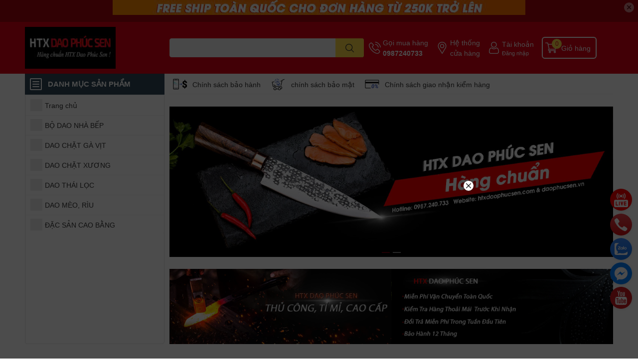

--- FILE ---
content_type: text/html; charset=utf-8
request_url: https://daovipcaobang.com/
body_size: 64682
content:
<!DOCTYPE html>   
<html lang="vi">
	<head>
						<!-- Google Tag Manager -->
		<script>(function(w,d,s,l,i){w[l]=w[l]||[];w[l].push({'gtm.start':
		new Date().getTime(),event:'gtm.js'});var f=d.getElementsByTagName(s)[0],
		j=d.createElement(s),dl=l!='dataLayer'?'&l='+l:'';j.async=true;j.src=
		'https://www.googletagmanager.com/gtm.js?id='+i+dl;f.parentNode.insertBefore(j,f);
		})(window,document,'script','dataLayer','GTM-KMW3ZGJB');</script>
		<!-- End Google Tag Manager -->
		<meta charset="UTF-8" />
		<meta name="theme-color" content="" />
		<link rel="canonical" href="https://daovipcaobang.com/"/>
		<meta name='revisit-after' content='2 days' />
		<meta name="robots" content="noodp,index,follow" />
		<meta name="viewport" content="width=device-width, initial-scale=1.0, maximum-scale=1.0"/>

		<meta name="description" content="DAO VIP CAO BẰNG - Chuẩn Dao Rèn Truyền Thống Cao Bằng, Tỉ Mỉ, Cao Cấp, Chính Hãng. Đạt giải thưởng " Sản phẩm thủ công mỹ nghệ tiêu biểu hiệp hội làng nghề việt nam 2018"">
		<title>DAO VIP CAO BẰNG - Chuẩn Dao Rèn Truyền Thống Cao Bằng		</title>
		<meta name="keywords" content="[dao phúc sen]
"Dao phúc sen cao bằng"
"dao mèo"
dao phúc sen cao cấp
làng rèn dao phúc sen cao bằng
dao phúc sen chính hãng
làng dao phúc sen
dao chặt xương phúc sen
dao phuc sen
dao phúc sen hd
hợp tác xã dao phúc sen
htx dao phúc sen
dao bầu
dao quắm
dao đi rừng
dao chặt xương
dao chặt
dao thái thịt
dao rựa
dao mèo tây bắc
dao đa sỹ
làng rèn phúc sen
làng nghề rèn phúc sen
so sánh dao đa sỹ và dao phúc sen
làng nghề đa sỹ


"/>		
		

	<meta property="og:type" content="website">
	<meta property="og:title" content="DAO VIP CAO BẰNG - Chuẩn Dao Rèn Truyền Thống Cao Bằng">
	<meta property="og:image" content="https://bizweb.dktcdn.net/100/232/452/themes/1034637/assets/share_fb_home.jpg?1767237554620">
	<meta property="og:image:secure_url" content="https://bizweb.dktcdn.net/100/232/452/themes/1034637/assets/share_fb_home.jpg?1767237554620">

<meta property="og:description" content="DAO VIP CAO BẰNG - Chuẩn Dao Rèn Truyền Thống Cao Bằng, Tỉ Mỉ, Cao Cấp, Chính Hãng. Đạt giải thưởng " Sản phẩm thủ công mỹ nghệ tiêu biểu hiệp hội làng nghề việt nam 2018"">
<meta property="og:url" content="https://daovipcaobang.com/">
<meta property="og:site_name" content="DAO VIP CAO BẰNG - Chuẩn Dao Rèn Truyền Thống Cao Bằng">

		<link rel="icon" href="//bizweb.dktcdn.net/100/232/452/themes/1034637/assets/favicon.png?1767237554620" type="image/x-icon" />
		<link  rel="dns-prefetch" href="https://fonts.googleapis.com">
<link  rel="dns-prefetch" href="https://fonts.gstatic.com" >
<link  rel="dns-prefetch" href="https://bizweb.dktcdn.net" >
<link rel="dns-prefetch" href="https://daovipcaobang.com">
<!--
<link rel="preload" as='style' type="text/css" href="//bizweb.dktcdn.net/100/232/452/themes/1034637/assets/main.css?1767237554620" />
-->

<link rel="preload" as='style'  type="text/css" href="//bizweb.dktcdn.net/100/232/452/themes/1034637/assets/index.css?1767237554620">
<link rel="preload" as='style'  type="text/css" href="//bizweb.dktcdn.net/100/232/452/themes/1034637/assets/responsive.css?1767237554620">
<link rel="preload" as='style'  type="text/css" href="//bizweb.dktcdn.net/100/232/452/themes/1034637/assets/product-infor-style.css?1767237554620">
<link rel="preload" as='style'  type="text/css" href="//bizweb.dktcdn.net/100/232/452/themes/1034637/assets/quickviews-popup-cart.css?1767237554620">


<link rel="preload" as="image" href="//bizweb.dktcdn.net/thumb/large/100/232/452/themes/1034637/assets/slider_1.jpg?1767237554620"  media="screen and (max-width: 480px)">
<link rel="preload" as="image" href="//bizweb.dktcdn.net/100/232/452/themes/1034637/assets/slider_1.jpg?1767237554620" media="screen and (min-width: 481px)" >



		<link rel="stylesheet" href="//bizweb.dktcdn.net/100/232/452/themes/1034637/assets/bootstrap-4-3-min.css?1767237554620">
		<style>
			:root{
				--text-color: #333333;
				--body-background: #F9F9FB;
				--text-secondary-color: #8F8F8F;
				--primary-color: #dd0115;
				--secondary-color:#fbd947;
				--price-color: #ed3324;
				--header-background: #dd0115;
				--header-color: #ffffff;
				--subheader-background: #ffffff;
				--subheader-color: #2f4858;
				--label-background: #ed3324;
				--label-color: #ffffff;
				--footer-bg:#ffffff;
				--footer-color:#333333;
				--show-loadmore: none!important;				--order-loadmore: -1!important;				--sale-pop-color: #e40303;
				--buynow-bg: #f60000;
				--buynow-text-color: #ffffff;
				--addcart-bg: #fb2a0b;
				--addcart-text-color: #ed3324;
				--cta-color: #ed3324;
				--coupon-title-color: #fd545b;
				--coupon-button-color: #fd545b;
				--col-menu: 3;
				--border-color: #f1f1f1;
				--link-color: #2F80ED;
				--coupon-code-background: #f9000a;
			}
			@font-face {
				font-family: 'Lato';
				font-style: normal;
				font-weight: 300;
				font-display: swap;
				src: url(//bizweb.dktcdn.net/100/232/452/themes/1034637/assets/lato-light.woff2?1767237554620) format('woff2');
			}
			@font-face {
				font-family: 'Lato';
				font-style: normal;
				font-weight: 400;
				font-display: swap;
				src: url(//bizweb.dktcdn.net/100/232/452/themes/1034637/assets/lato-regular.woff2?1767237554620) format('woff2');
			}
			@font-face {
				font-family: 'Lato';
				font-style: normal;
				font-weight: 700;
				font-display: swap;
				src: url(//bizweb.dktcdn.net/100/232/452/themes/1034637/assets/lato-bold.woff2?1767237554620) format('woff2');
			}
		</style>
		<link href="//bizweb.dktcdn.net/100/232/452/themes/1034637/assets/main.css?1767237554620" rel="stylesheet"/>

		<link href="//bizweb.dktcdn.net/100/232/452/themes/1034637/assets/product-infor-style.css?1767237554620" rel="stylesheet" type="text/css" media="all" />
		<style>
	.swatch-element {
		position: relative;
		margin: 8px 10px 0px 0px;
	}
	.swatch-element.color {
		margin: 8px 15px 0px 0px;
	}
	.swatch-element.color .trang {
		background-color: #fcfcfc;
	}
	.swatch-element.color .xanh-ngoc {
		background-color: #0572ff;
	}
	.swatch-element.color .hong {
		background-color: #f662d6;
	}
	.swatch-element.color .den {
		background-color: #000;
	}
	.swatch-element.color .do {
		background-color: #f20808;
	}
	.swatch-element.color .vang {
		background-color: #fcef05;
	}
	.swatch-element.color .xam {
		background-color: #615a5a;
	}
	.swatch-element.color .xanh-nuoc-bien {
		background-color: #3a40fa;
	}
	.swatch-element.color .xanh-luc {
		background-color: #00b7ff;
	}
	.swatch-element.color .tim {
		background-color: #c500ff;
	}

								.swatch-element.color .trang {
		background-color:#ffffff;
	}
	.swatch-element.color .trang.image-type {
		background: url(//bizweb.dktcdn.net/100/232/452/themes/1034637/assets/color_1.png?1767237554620) no-repeat center center;
		background-size: cover;
	}
									.swatch-element.color .xanh-duong {
		background-color:#009cce;
	}
	.swatch-element.color .xanh-duong.image-type {
		background: url(//bizweb.dktcdn.net/100/232/452/themes/1034637/assets/color_2.png?1767237554620) no-repeat center center;
		background-size: cover;
	}
									.swatch-element.color .xam {
		background-color:#7e7e7e;
	}
	.swatch-element.color .xam.image-type {
		background: url(//bizweb.dktcdn.net/100/232/452/themes/1034637/assets/color_3.png?1767237554620) no-repeat center center;
		background-size: cover;
	}
									.swatch-element.color .do {
		background-color:#e80000;
	}
	.swatch-element.color .do.image-type {
		background: url(//bizweb.dktcdn.net/100/232/452/themes/1034637/assets/color_4.png?1767237554620) no-repeat center center;
		background-size: cover;
	}
									.swatch-element.color .den {
		background-color:#000000;
	}
	.swatch-element.color .den.image-type {
		background: url(//bizweb.dktcdn.net/100/232/452/themes/1034637/assets/color_5.png?1767237554620) no-repeat center center;
		background-size: cover;
	}
									.swatch-element.color .hong {
		background-color:#ffd1d1;
	}
	.swatch-element.color .hong.image-type {
		background: url(//bizweb.dktcdn.net/100/232/452/themes/1034637/assets/color_6.png?1767237554620) no-repeat center center;
		background-size: cover;
	}
									.swatch-element.color .tim {
		background-color:#a000bb;
	}
	.swatch-element.color .tim.image-type {
		background: url(//bizweb.dktcdn.net/100/232/452/themes/1034637/assets/color_7.png?1767237554620) no-repeat center center;
		background-size: cover;
	}
									.swatch-element.color .xanh-reu {
		background-color:#008070;
	}
	.swatch-element.color .xanh-reu.image-type {
		background: url(//bizweb.dktcdn.net/100/232/452/themes/1034637/assets/color_8.png?1767237554620) no-repeat center center;
		background-size: cover;
	}
									.swatch-element.color .kem {
		background-color:#fff8e2;
	}
	.swatch-element.color .kem.image-type {
		background: url(//bizweb.dktcdn.net/100/232/452/themes/1034637/assets/color_9.png?1767237554620) no-repeat center center;
		background-size: cover;
	}
									.swatch-element.color .bac {
		background-color:#f0f0f0;
	}
	.swatch-element.color .bac.image-type {
		background: url(//bizweb.dktcdn.net/100/232/452/themes/1034637/assets/color_10.png?1767237554620) no-repeat center center;
		background-size: cover;
	}
		
	.swatch-element.color + .tooltip {
		z-index: -1;
		white-space: nowrap;
	}
	.swatch-element.color:hover + .tooltip {
		opacity: 1;
		z-index: 100;
		top: -30px;
		min-width: 30px;
		background: #000;
		color: #fff;
		padding: 4px 6px;
		font-size: 10px;
		border-radius: 4px;
	}
	.swatch-element.color:hover + .tooltip:after {
		content: '';
		position: absolute;
		left: 16px;
		bottom: -3px;
		width: 0;
		height: 0;
		border-style: solid;
		border-width: 3px 2.5px 0 2.5px;
		border-color: #000 transparent transparent transparent;
	}
	.swatch-element label {
		padding: 10px;
		font-size: 14px;
		border-radius: 6px;
		height: 30px !important;
		min-width: auto !important;
		white-space: nowrap;
		display: flex;
		align-items: center;
		justify-content: center;
		border: 1px solid #ccc;
		border-radius: 4px;
	}
	.swatch-element input {
		width: 100%;
		height: 100%;
		opacity: 0;
		position: absolute;
		z-index: 3;
		top: 0;
		left: 0;
		cursor: pointer;
	}
	.swatch .swatch-element input:checked + label {
		border-color: var(--primary-color) !important;
		color: var(--primary-color);
		position: relative;
	}
	.swatch .swatch-element input:checked + label:after {
		content: none;
		background: url("[data-uri]");
		background-repeat: no-repeat;
		background-size: contain;
		position: absolute;
		top: 0px;
		right: 0;
		width: 6px;
		height: 6px;
	}
	.swatch .swatch-element input:checked + label:before {
		content: none;
		padding: 4px;
		font-size: 10px;
		line-height: 1;
		position: absolute;
		top: -15px;
		right: -13px;
		background: var(--primary-color);
		width: 26px;
		height: 24px;
		transform: rotate(45deg);
	}
	.swatch .color label {
		width: 24px;
		min-width: unset !important;
		height: 24px !important;
		line-height: 24px !important;
		border-radius: 6px !important;
	}
	.swatch .color label:before {
		content: none;
	}
	.swatch {
		display: flex;
		align-items: center;
		flex-wrap: wrap;
		padding: 0 0 10px;
	}
	.swatch .header {
		font-weight: bold;
		padding-right: 20px;
		min-width: 115px;
		color: #333;
	}
	.swatch .color label {
		position: relative;
		z-index: 2;
		border-radius: 100% !important;
	}
	.swatch .color span {
		content: '';
		position: absolute;
		width: 30px;
		height: 30px;
		border-radius: 100%;
		background: #fff;
		top: 50%;
		left: 50%;
		z-index: 0;
		transform: translate(-50%, -50%);
	}
	.swatch .color input:checked + label {
		border-color: #eee !important;
	}
	.swatch .color input:checked ~ span {
		opacity: 1;
		border: 2px solid var(--primary-color);
	}
	.quick-view-product .swatch {
		padding: var(--block-spacing) 0;
	}
	.item_product_main .swatch-element.color {
		margin-right: 5px;
		margin-top: 5px;
	}
	.item_product_main .swatch .color label {
		width: 26px;
		height: 26px!important;
		line-height: 26px!important;
		padding: 0;
	}
</style>		<link href="//bizweb.dktcdn.net/100/232/452/themes/1034637/assets/quickviews-popup-cart.css?1767237554620" rel="stylesheet" type="text/css" media="all" />
		<link href="//bizweb.dktcdn.net/100/232/452/themes/1034637/assets/index.css?1767237554620" rel="stylesheet" type="text/css" media="all" />				
		
		
		
		
		
		<link rel="preload" as="script" href="//bizweb.dktcdn.net/100/232/452/themes/1034637/assets/jquery.js?1767237554620" />
		<script src="//bizweb.dktcdn.net/100/232/452/themes/1034637/assets/jquery.js?1767237554620" type="text/javascript"></script>
				<link href="//bizweb.dktcdn.net/100/232/452/themes/1034637/assets/responsive.css?1767237554620" rel="stylesheet" type="text/css" media="all" />
		<script>
	var Bizweb = Bizweb || {};
	Bizweb.store = 'daobep.mysapo.net';
	Bizweb.id = 232452;
	Bizweb.theme = {"id":1034637,"name":"EGA Techstore","role":"main"};
	Bizweb.template = 'index';
	if(!Bizweb.fbEventId)  Bizweb.fbEventId = 'xxxxxxxx-xxxx-4xxx-yxxx-xxxxxxxxxxxx'.replace(/[xy]/g, function (c) {
	var r = Math.random() * 16 | 0, v = c == 'x' ? r : (r & 0x3 | 0x8);
				return v.toString(16);
			});		
</script>
<script>
	(function () {
		function asyncLoad() {
			var urls = ["https://google-shopping-v2.sapoapps.vn/api/conversion-tracker/global-tag/1923?store=daobep.mysapo.net","https://google-shopping-v2.sapoapps.vn/api/conversion-tracker/event-tag/1923?store=daobep.mysapo.net"];
			for (var i = 0; i < urls.length; i++) {
				var s = document.createElement('script');
				s.type = 'text/javascript';
				s.async = true;
				s.src = urls[i];
				var x = document.getElementsByTagName('script')[0];
				x.parentNode.insertBefore(s, x);
			}
		};
		window.attachEvent ? window.attachEvent('onload', asyncLoad) : window.addEventListener('load', asyncLoad, false);
	})();
</script>


<script>
	window.BizwebAnalytics = window.BizwebAnalytics || {};
	window.BizwebAnalytics.meta = window.BizwebAnalytics.meta || {};
	window.BizwebAnalytics.meta.currency = 'VND';
	window.BizwebAnalytics.tracking_url = '/s';

	var meta = {};
	
	
	for (var attr in meta) {
	window.BizwebAnalytics.meta[attr] = meta[attr];
	}
</script>

	
		<script src="/dist/js/stats.min.js?v=96f2ff2"></script>
	



<!-- Global site tag (gtag.js) - Google Analytics -->
<script async src="https://www.googletagmanager.com/gtag/js?id=UA-110656143-1"></script>
<script>
  window.dataLayer = window.dataLayer || [];
  function gtag(){dataLayer.push(arguments);}
  gtag('js', new Date());

  gtag('config', 'UA-110656143-1');
</script>
<script>

	window.enabled_enhanced_ecommerce = false;

</script>




<!--Facebook Pixel Code-->
<script>
	!function(f, b, e, v, n, t, s){
	if (f.fbq) return; n = f.fbq = function(){
	n.callMethod?
	n.callMethod.apply(n, arguments):n.queue.push(arguments)}; if (!f._fbq) f._fbq = n;
	n.push = n; n.loaded = !0; n.version = '2.0'; n.queue =[]; t = b.createElement(e); t.async = !0;
	t.src = v; s = b.getElementsByTagName(e)[0]; s.parentNode.insertBefore(t, s)}
	(window,
	document,'script','https://connect.facebook.net/en_US/fbevents.js');
	fbq('init', '441437712642019', {} , {'agent': 'plsapo'}); // Insert your pixel ID here.
	fbq('track', 'PageView',{},{ eventID: Bizweb.fbEventId });
	
</script>
<noscript>
	<img height='1' width='1' style='display:none' src='https://www.facebook.com/tr?id=441437712642019&ev=PageView&noscript=1' />
</noscript>
<!--DO NOT MODIFY-->
<!--End Facebook Pixel Code-->



<script>
	var eventsListenerScript = document.createElement('script');
	eventsListenerScript.async = true;
	
	eventsListenerScript.src = "/dist/js/store_events_listener.min.js?v=1b795e9";
	
	document.getElementsByTagName('head')[0].appendChild(eventsListenerScript);
</script>






		

				<!--
Theme Information
--------------------------------------
Theme ID: EGA TechStore
Version: v1.4.2_20250512
Company: EGANY
changelog: //bizweb.dktcdn.net/100/232/452/themes/1034637/assets/ega-changelog.js?1767237554620
---------------------------------------
-->

		<script>var ProductReviewsAppUtil=ProductReviewsAppUtil || {};ProductReviewsAppUtil.store={name: 'DAO VIP CAO BẰNG - Chuẩn Dao Rèn Truyền Thống Cao Bằng'};</script>
				<style>
			.home-slider--desktop {
				display: none;
			}
			.home-slider--mobile {
				display: flex;
			}
			.section_slider {
		position: relative;
	}
	.home-slider__dot-fake {
		position: absolute;
		bottom: 0;
		left: 0;
		right: 0;
		margin-left: auto;
		margin-right: auto;
		width: 100px;
		padding: 0;
		border-radius: 15px;
		height: 24px;
		align-items: center;
		display: flex;
		justify-content: center;
		margin-bottom: 11px;
	}
	.home-slider__dot-fake__item {
		height: 2px;
		width: 16px;
		border: 1px solid #fff;
		background: #fff;
		border-radius: 0;
		margin: 0 3px;
		opacity: 0.5;
	}
	.home-slider__dot-fake__item.active {
		border-color: var(--primary-color);
		background: var(--primary-color);
	}
	.home-slider__dot-fake.desktop {
		display: none;
	}
			@media screen and (min-width: 1024px) {
				.home-slider--desktop {
					display: flex;
				}
				.home-slider--mobile {
					display: none;
				}
			}
						.section_brand .row {
				display: grid;
				grid-template-columns: repeat(var(--item-display, 6), 1fr);
				grid-gap: 10px;
			}
				@media (min-width: 991px) {
		.home-slider__dot-fake.mobile {		
			display: none;
		}
		.home-slider__dot-fake.desktop {
			display: flex;
		}
	}
			@media (max-width: 767px) {
				.section_brand .row {
					display: block;
				}
			}
		</style>
			</head>
	<body id="template-index">
				<!-- Google Tag Manager (noscript) -->
		<noscript><iframe src="https://www.googletagmanager.com/ns.html?id=GTM-KMW3ZGJB"
		height="0" width="0" style="display:none;visibility:hidden"></iframe></noscript>
		<!-- End Google Tag Manager (noscript) -->
		<div class="opacity_menu"></div>
		<div class="top-banner position-relative" style="background: #a6040c">
	<div class="container text-center px-0" >
				<a class="position-relative  d-sm-none d-block" 
		   style="max-height: 78px;height:  calc( 78 * 100vw /828 )"
		   href="/dao-thai-loc-kieu-nhat" 
		   title="Đồng giá 1k">
			<img class='img-fluid position-absolute ' src="//bizweb.dktcdn.net/100/232/452/themes/1034637/assets/top_banner_mb.jpg?1767237554620" 
				 style="left:0"
				 alt="Đồng giá 1k"
				 width="828"
				 height="78"
				 loading="lazy"
				 >
		</a>
				<a class="position-relative d-sm-block d-none " 
		   style="max-height: 44px;height:  calc(44 * 100vw /828)"
		   href="/dao-thai-loc-kieu-nhat" 
		   title="Đồng giá 1k">
			<picture>
				<source media="(max-width: 480px)" srcset="//bizweb.dktcdn.net/thumb/large/100/232/452/themes/1034637/assets/top_banner.jpg?1767237554620">
				<img class='img-fluid position-absolute' src="//bizweb.dktcdn.net/100/232/452/themes/1034637/assets/top_banner.jpg?1767237554620" 
					 style="left: 50%;transform: translateX(-50%);"
					 alt="Đồng giá 1k"
					 width="828"
					 height="44"
					 loading="lazy"
					 >
			</picture>
		</a>
		<button type="button" class="close " 
				aria-label="Close" style="z-index: 9;">✕</button>
	</div>
</div>
<script>
	$(document).ready(() => {
		$('.top-banner .close').click(()=>{
			$('.top-banner').slideToggle()
			sessionStorage.setItem("top-banner",true)
		})
	})

</script>
<header class="header header_menu">
	<div class="mid-header wid_100 d-flex align-items-center">
		<div class="container ">
			<div class="row align-items-center">
				<div class="col-2 col-sm-3 header-right d-lg-none d-block">
					<div class="toggle-nav btn menu-bar mr-4 ml-0 p-0  d-lg-none d-flex text-white">
						<span class="bar"></span>
						<span class="bar"></span>
						<span class="bar"></span>
					</div>
				</div>
				<div class="col-6 col-lg-2 col-xl-3 header-left">
					
					<a href="/" class="logo-wrapper " title='DAO VIP CAO BẰNG - Chuẩn Dao Rèn Truyền Thống Cao Bằng'>
						<img loading="lazy" class="img-fluid"
							 src="//bizweb.dktcdn.net/100/232/452/themes/1034637/assets/logo.png?1767237554620" 
							 alt="logo DAO VIP CAO BẰNG - Chuẩn Dao Rèn Truyền Thống Cao Bằng"
							 width="182"
							 height="56"
							 >
					</a>
					

				</div>
				<div class="col-lg-4 col-12 header-center pl-lg-0" id="search-header">
					<form action="/search" method="get" class="input-group search-bar custom-input-group " role="search">
	<input type="text" name="query" value="" autocomplete="off" 
		   class="input-group-field auto-search form-control " required="" 
		   data-placeholder="Bạn cần tìm gì..;
Nhập tên sản phẩm..">
	<input type="hidden" name="type" value="product">
	<span class="input-group-btn btn-action">
		<button type="submit"  aria-label="search" class="btn text-white icon-fallback-text h-100">
			<svg class="icon">
	<use xlink:href="#icon-search" />
</svg>		</button>
	</span>

</form>
	
<div class="search-overlay">
	
</div>

					
									</div>
				<div class="col-4 col-sm-3 col-lg-6 col-xl-5 pl-0">
					<ul class="header-right mb-0 list-unstyled d-flex align-items-center">
	<li class='media d-lg-flex d-none hotline'>
		<img loading="lazy"
			 src="//bizweb.dktcdn.net/100/232/452/themes/1034637/assets/phone-icon.png?1767237554620" 
			 width="24" height="24" class="mr-1 align-self-center" 
			 alt="phone-icon"/>

		<div class="media-body d-md-flex flex-column d-none ">
			<span>Gọi mua hàng</span>
			<a class="font-weight-bold d-block" href="tel:0987240733" title="0987240733">
				0987240733
			</a>
		</div>
	</li>
	<li class='ml-md-3 media d-lg-flex d-none hotline'>
		<img loading="lazy"
			 src="//bizweb.dktcdn.net/100/232/452/themes/1034637/assets/address-icon.png?1767237554620" 
			 width="24" height="24" class="mr-1 align-self-center" 
			 alt="address-icon"/>

		<div class="media-body d-md-flex flex-column d-none ">
			<a href="/he-thong-cua-hang" 
			   title="Hệ thống cửa hàng">
				Hệ thống <br/> cửa hàng
			</a>
		</div>
	</li>
	<li class='ml-4 mr-4 mr-md-0 ml-md-3 media d-lg-flex d-none'>
		<img loading="lazy" src="//bizweb.dktcdn.net/100/232/452/themes/1034637/assets/account-icon.png?1767237554620"  
			 width="24" height="24" alt="account_icon"
			 class="mr-1 align-self-center" />
		<div class="media-body d-md-flex flex-column d-none ">
						<a rel="nofollow" href="/account/login"  class="d-block" title="Tài khoản" >
				Tài khoản
			</a>
			<small>
				<a href="/account/login" title="Đăng nhập" class="font-weight: light">
					Đăng nhập
				</a>
			</small>
			
		</div>
	</li>
	
		<li class='d-lg-none'>
		<a href="/so-sanh-san-pham" class='position-relative d-block'
		   title="So sánh sản phẩm">
			<img loading="lazy"
				 src="//bizweb.dktcdn.net/100/232/452/themes/1034637/assets/compare-icon.png?1767237554620" 
				 width="24" height="24" class="align-self-center" 
				 alt="compare-icon"/>
			<span class='compare-product__header-count position-absolute d-block'>0</span>
		</a>
	</li>
	
	<li class="cartgroup ml-3">
		<div class="mini-cart text-xs-center">
			<a class="img_hover_cart" href="/cart" title="Giỏ hàng" >  
				<img loading="lazy" 
					 src="//bizweb.dktcdn.net/100/232/452/themes/1034637/assets/cart-icon.png?1767237554620" 
					 width="24" height="24"
					 alt="cart_icon"
					 />
				<span class='ml-2 d-xl-block d-none'>Giỏ hàng</span>
				<span class="count_item count_item_pr">0</span>
			</a>
			<div class="top-cart-content card ">
				<ul id="cart-sidebar" class="mini-products-list count_li list-unstyled">
					<li class="list-item">
						<ul></ul>
					</li>
					<li class="action">

					</li>
				</ul>
			</div>
		</div>
	</li>
</ul>
				</div>
			</div>
		</div>
	</div>

</header>

<!-- subheader == mobile nav -->
<div class="subheader ">
	<div class="container ">
		<div class="toogle-nav-wrapper nav-index " >
			<div class="icon-bar btn menu-bar mr-2 p-0 d-inline-flex">
				<span class="bar"></span>
				<span class="bar"></span>
				<span class="bar"></span>
			</div>
			<strong>DANH MỤC SẢN PHẨM</strong>

			<div class="navigation-wrapper ">
				

			</div>

		</div>
		<ul class="shop-policises list-unstyled d-flex align-items-center flex-wrap m-0 pr-0">
							<li>
		<div class="">
			<img class="img-fluid " 
				 src="//bizweb.dktcdn.net/100/232/452/themes/1034637/assets/policy_header_image_1.png?1767237554620" 
				 loading="lazy"
				 width="32"
				 height="32"
				 alt="Chính sách bảo hành">
		</div>
		<a class="link" href="/chinh-sach-bao-hanh-doi-tra" title="Chính sách bảo hành">Chính sách bảo hành</a>
	</li>
								<li>
		<div class="">
			<img class="img-fluid " 
				 src="//bizweb.dktcdn.net/100/232/452/themes/1034637/assets/policy_header_image_2.png?1767237554620" 
				 loading="lazy"
				 width="32"
				 height="32"
				 alt="chính sách bảo mật">
		</div>
		<a class="link" href="/chinh-sach-bao-mat-thong-tin" title="chính sách bảo mật">chính sách bảo mật</a>
	</li>
								<li>
		<div class="">
			<img class="img-fluid " 
				 src="//bizweb.dktcdn.net/100/232/452/themes/1034637/assets/policy_header_image_3.png?1767237554620" 
				 loading="lazy"
				 width="32"
				 height="32"
				 alt="Chính sách giao nhận kiểm hàng">
		</div>
		<a class="link" href="/chinh-sach-giao-nhan-va-kiem-hang" title="Chính sách giao nhận kiểm hàng">Chính sách giao nhận kiểm hàng</a>
	</li>
			
</ul>
	</div>
</div>
<script type="text/x-custom-template" data-template="sticky-nav">
	<div class="toogle-nav-wrapper w-100 " >
						<div class=" d-flex align-items-center" style="height: 52px; font-size: 1rem; font-weight: 500">
							<div class="icon-bar btn menu-bar mr-3 ml-0 p-0 d-inline-flex">
							<span class="bar"></span>
							<span class="bar"></span>
							<span class="bar"></span>
	</div>
						Danh mục sản phẩm
	</div>

						<div class="navigation-wrapper">
							<nav class="h-100">
	<ul  class="navigation list-group list-group-flush scroll">
														<li class="menu-item list-group-item">
			<a href="/" class="menu-item__link" title="Trang chủ">
								<img loading="lazy"
					 width='24'
					 height='24'
					 src="[data-uri]"
					 alt="Trang chủ" />
								<span>Trang chủ</span>
				
			</a>			
				
					</li>
												<li class="menu-item list-group-item">
			<a href="/bo-dao-nha-bep" class="menu-item__link" title="BỘ DAO NHÀ BẾP">
								<img loading="lazy"
					 width='24'
					 height='24'
					 src="[data-uri]"
					 alt="BỘ DAO NHÀ BẾP" />
								<span>BỘ DAO NHÀ BẾP</span>
				
			</a>			
				
					</li>
												<li class="menu-item list-group-item">
			<a href="/dao-chat-ga-vit" class="menu-item__link" title="DAO CHẶT GÀ VỊT">
								<img loading="lazy"
					 width='24'
					 height='24'
					 src="[data-uri]"
					 alt="DAO CHẶT GÀ VỊT" />
								<span>DAO CHẶT GÀ VỊT</span>
				
			</a>			
				
					</li>
												<li class="menu-item list-group-item">
			<a href="/dao-chat-xuong" class="menu-item__link" title="DAO CHẶT XƯƠNG">
								<img loading="lazy"
					 width='24'
					 height='24'
					 src="[data-uri]"
					 alt="DAO CHẶT XƯƠNG" />
								<span>DAO CHẶT XƯƠNG</span>
				
			</a>			
				
					</li>
												<li class="menu-item list-group-item">
			<a href="/dao-thai-thit" class="menu-item__link" title="DAO THÁI LỌC">
								<img loading="lazy"
					 width='24'
					 height='24'
					 src="[data-uri]"
					 alt="DAO THÁI LỌC" />
								<span>DAO THÁI LỌC</span>
				
			</a>			
				
					</li>
												<li class="menu-item list-group-item">
			<a href="/dao-meo-riu-di-rung" class="menu-item__link" title="DAO MÈO, RÌU">
								<img loading="lazy"
					 width='24'
					 height='24'
					 src="[data-uri]"
					 alt="DAO MÈO, RÌU" />
								<span>DAO MÈO, RÌU</span>
				
			</a>			
				
					</li>
												<li class="menu-item list-group-item">
			<a href="/dac-san-cao-bang" class="menu-item__link" title="ĐẶC SẢN CAO BẰNG">
								<img loading="lazy"
					 width='24'
					 height='24'
					 src="[data-uri]"
					 alt="ĐẶC SẢN CAO BẰNG" />
								<span>ĐẶC SẢN CAO BẰNG</span>
				
			</a>			
				
					</li>
		
	</ul>
</nav>
	</div>

	</div>
					<div class="sticky-overlay">

	</div>
</script>
		<h1 class="d-none">DAO VIP CAO BẰNG - Chuẩn Dao Rèn Truyền Thống Cao Bằng - DAO VIP CAO BẰNG - Chuẩn Dao Rèn Truyền Thống Cao Bằng, Tỉ Mỉ, Cao Cấp, Chính Hãng. Đạt giải thưởng " Sản phẩm thủ công mỹ nghệ tiêu biểu hiệp hội làng nghề việt nam 2018"</h1>


<section class="section awe-section-1">	
	<div class="container section mt-0" >
		<div class="row ">
			<div class="col-lg-3 d-xl-block d-none navigation-wrapper">
				<nav class="h-100">
	<ul  class="navigation list-group list-group-flush scroll">
														<li class="menu-item list-group-item">
			<a href="/" class="menu-item__link" title="Trang chủ">
								<img loading="lazy"
					 width='24'
					 height='24'
					 src="[data-uri]"
					 alt="Trang chủ" />
								<span>Trang chủ</span>
				
			</a>			
				
					</li>
												<li class="menu-item list-group-item">
			<a href="/bo-dao-nha-bep" class="menu-item__link" title="BỘ DAO NHÀ BẾP">
								<img loading="lazy"
					 width='24'
					 height='24'
					 src="[data-uri]"
					 alt="BỘ DAO NHÀ BẾP" />
								<span>BỘ DAO NHÀ BẾP</span>
				
			</a>			
				
					</li>
												<li class="menu-item list-group-item">
			<a href="/dao-chat-ga-vit" class="menu-item__link" title="DAO CHẶT GÀ VỊT">
								<img loading="lazy"
					 width='24'
					 height='24'
					 src="[data-uri]"
					 alt="DAO CHẶT GÀ VỊT" />
								<span>DAO CHẶT GÀ VỊT</span>
				
			</a>			
				
					</li>
												<li class="menu-item list-group-item">
			<a href="/dao-chat-xuong" class="menu-item__link" title="DAO CHẶT XƯƠNG">
								<img loading="lazy"
					 width='24'
					 height='24'
					 src="[data-uri]"
					 alt="DAO CHẶT XƯƠNG" />
								<span>DAO CHẶT XƯƠNG</span>
				
			</a>			
				
					</li>
												<li class="menu-item list-group-item">
			<a href="/dao-thai-thit" class="menu-item__link" title="DAO THÁI LỌC">
								<img loading="lazy"
					 width='24'
					 height='24'
					 src="[data-uri]"
					 alt="DAO THÁI LỌC" />
								<span>DAO THÁI LỌC</span>
				
			</a>			
				
					</li>
												<li class="menu-item list-group-item">
			<a href="/dao-meo-riu-di-rung" class="menu-item__link" title="DAO MÈO, RÌU">
								<img loading="lazy"
					 width='24'
					 height='24'
					 src="[data-uri]"
					 alt="DAO MÈO, RÌU" />
								<span>DAO MÈO, RÌU</span>
				
			</a>			
				
					</li>
												<li class="menu-item list-group-item">
			<a href="/dac-san-cao-bang" class="menu-item__link" title="ĐẶC SẢN CAO BẰNG">
								<img loading="lazy"
					 width='24'
					 height='24'
					 src="[data-uri]"
					 alt="ĐẶC SẢN CAO BẰNG" />
								<span>ĐẶC SẢN CAO BẰNG</span>
				
			</a>			
				
					</li>
		
	</ul>
</nav>			</div>
			<div class="col-xl-9 col-12 home-banner-group pl-xl-0">
								<div class='home-banner-left' style='--grid-colum: 1 / span 3'>
					<div class="section_slider clearfix">
	<div class="home-slider home-slider--desktop">
				
		
		
		
		
		
		
		
		<div class="items text-center">
			<a href="/collections/all" title="Sản phẩm nổi bật">
				<picture>
					<source media="(max-width: 480px)" srcset="//bizweb.dktcdn.net/thumb/large/100/232/452/themes/1034637/assets/slider_1.jpg?1767237554620">
					<img class=" img-fluid mx-auto" 
						 						 src="//bizweb.dktcdn.net/100/232/452/themes/1034637/assets/slider_1.jpg?1767237554620" 
						 width="890"
						 height="330"
						 alt="Sản phẩm nổi bật"/>
				</picture>
			</a>
		</div>
				
		
		
		
		
		
		
		
		
		<div class="items text-center">
			<a href="/collections/all" title="Khuyến mãi lớn chào xuân">
				<picture>
					<source media="(max-width: 480px)" srcset="//bizweb.dktcdn.net/thumb/large/100/232/452/themes/1034637/assets/slider_2.jpg?1767237554620">
					<img class=" img-fluid mx-auto" 
						 						 loading="lazy" 
						 						 src="//bizweb.dktcdn.net/100/232/452/themes/1034637/assets/slider_2.jpg?1767237554620" 
						 width="890"
						 height="330"
						 alt="Khuyến mãi lớn chào xuân"/>
				</picture>
			</a>
		</div>
				
		
		
		
		
		
		
		
		
		
	</div>
	<div class="home-slider home-slider--mobile">
						
		
		
		
		
		
		
		
		<div class="items text-center">
			<a href="/collections/all" title="Sản phẩm nổi bật">
				<picture>
					<source media="(max-width: 480px)" srcset="//bizweb.dktcdn.net/thumb/large/100/232/452/themes/1034637/assets/slider_1.jpg?1767237554620">
					<img class=" img-fluid mx-auto" 
						 						 src="//bizweb.dktcdn.net/100/232/452/themes/1034637/assets/slider_1.jpg?1767237554620" 
						 width="890"
						 height="330"
						 alt="Sản phẩm nổi bật"/>
				</picture>
			</a>
		</div>
						
		
		
		
		
		
		
		
		
		<div class="items text-center">
			<a href="/collections/all" title="Khuyến mãi lớn chào xuân">
				<picture>
					<source media="(max-width: 480px)" srcset="//bizweb.dktcdn.net/thumb/large/100/232/452/themes/1034637/assets/slider_2.jpg?1767237554620">
					<img class=" img-fluid mx-auto" 
						 						 loading="lazy" 
						 						 src="//bizweb.dktcdn.net/100/232/452/themes/1034637/assets/slider_2.jpg?1767237554620" 
						 width="890"
						 height="330"
						 alt="Khuyến mãi lớn chào xuân"/>
				</picture>
			</a>
		</div>
						
		
		
		
		
		
		
		
		
		
																				
						<div class="items text-center">
			<a href="/collections/all" title="Đồng hồ thông minh">
				<picture>
					<source media="(max-width: 480px)" srcset="//bizweb.dktcdn.net/thumb/large/100/232/452/themes/1034637/assets/bottom_banner_1.jpg?1767237554620">
					<img loading="lazy"
						 class='img-fluid'
						 src="//bizweb.dktcdn.net/100/232/452/themes/1034637/assets/bottom_banner_1.jpg?1767237554620"
						 alt="Đồng hồ thông minh"
						 width="355"
						 height="172"
						 />
				</picture>
			</a>
		</div>
																
						<div class="items text-center">
			<a href="/collections/all" title="Ốp lưng điện thoại">
				<picture>
					<source media="(max-width: 480px)" srcset="//bizweb.dktcdn.net/thumb/large/100/232/452/themes/1034637/assets/bottom_banner_2.jpg?1767237554620">
					<img loading="lazy"
						 class='img-fluid'
						 src="//bizweb.dktcdn.net/100/232/452/themes/1034637/assets/bottom_banner_2.jpg?1767237554620"
						 alt="Ốp lưng điện thoại"
						 width="355"
						 height="172"
						 />
				</picture>
			</a>
		</div>
																
							</div>
	<div class='home-slider__dot-fake desktop'>
				<div class='home-slider__dot-fake__item active'>

		</div>
				<div class='home-slider__dot-fake__item'>

		</div>
		
	</div>
	<div class='home-slider__dot-fake mobile'>
				<div class='home-slider__dot-fake__item active'>

		</div>
				<div class='home-slider__dot-fake__item'>

		</div>
				<div class='home-slider__dot-fake__item'>

		</div>
				<div class='home-slider__dot-fake__item'>

		</div>
		
	</div>
</div>				</div>
				
								<div class='sub_banner sub_banner--bottom d-none d-lg-flex'>
																																			
										<a class="sub_banner__item banner" href="/collections/all" title="Đồng hồ thông minh">
						<picture>
							<source media="(max-width: 480px)" srcset="//bizweb.dktcdn.net/thumb/medium/100/232/452/themes/1034637/assets/bottom_banner_1.jpg?1767237554620">

							<img loading="lazy"
								 class='img-fluid'
								 src="//bizweb.dktcdn.net/100/232/452/themes/1034637/assets/bottom_banner_1.jpg?1767237554620"
								 alt="Đồng hồ thông minh"
								 width="355"
								 height="172"
								 />
						</picture>

					</a>
																																								
										<a class="sub_banner__item banner" href="/collections/all" title="Ốp lưng điện thoại">
						<picture>
							<source media="(max-width: 480px)" srcset="//bizweb.dktcdn.net/thumb/medium/100/232/452/themes/1034637/assets/bottom_banner_2.jpg?1767237554620">

							<img loading="lazy"
								 class='img-fluid'
								 src="//bizweb.dktcdn.net/100/232/452/themes/1034637/assets/bottom_banner_2.jpg?1767237554620"
								 alt="Ốp lưng điện thoại"
								 width="355"
								 height="172"
								 />
						</picture>

					</a>
																																								
														</div>
							</div>
		</div>
	</div>
</section>
<section class="section awe-section-2">	
	



<section class="section_product_tag section">
	<div class="container">
		<div class="title_module_main heading-bar e-tabs not-dqtab d-flex justify-content-between align-items-center flex-wrap">
			<h2 class="heading-bar__title ">
				<a class='link' href="/bo-dao-nha-bep" title="KHUYẾN MẠI HÔM NAY MUA NHIỀU GIẢM NHIỀU">
					KHUYẾN MẠI HÔM NAY MUA NHIỀU GIẢM NHIỀU
				</a>
			</h2>
			
									<div class="tagnav--horizontal d-lg-flex align-items-center mt-3">
				<div class="tagnav-wrapper">
					<ul class='mt-2 mt-sm-0 tabs tabs-title list-unstyled mb-0 d-flex align-items-center overflow-auto'>
												<li class="menu-item ega-small tab-link link mr-2 mt-2111">
							<a href='/' class="menu-item__link" title="Trang chủ">Trang chủ</a>	
						</li>
												<li class="menu-item ega-small tab-link link mr-2 mt-2111">
							<a href='/bo-dao-nha-bep' class="menu-item__link" title="BỘ DAO NHÀ BẾP">BỘ DAO NHÀ BẾP</a>	
						</li>
												<li class="menu-item ega-small tab-link link mr-2 mt-2111">
							<a href='/dao-chat-ga-vit' class="menu-item__link" title="DAO CHẶT GÀ VỊT">DAO CHẶT GÀ VỊT</a>	
						</li>
												<li class="menu-item ega-small tab-link link mr-2 mt-2111">
							<a href='/dao-chat-xuong' class="menu-item__link" title="DAO CHẶT XƯƠNG">DAO CHẶT XƯƠNG</a>	
						</li>
												<li class="menu-item ega-small tab-link link mr-2 mt-2111">
							<a href='/dao-thai-thit' class="menu-item__link" title="DAO THÁI LỌC">DAO THÁI LỌC</a>	
						</li>
												<li class="menu-item ega-small tab-link link mr-2 mt-2111">
							<a href='/dao-meo-riu-di-rung' class="menu-item__link" title="DAO MÈO, RÌU">DAO MÈO, RÌU</a>	
						</li>
												<li class="menu-item ega-small tab-link link mr-2 mt-2111">
							<a href='/dac-san-cao-bang' class="menu-item__link" title="ĐẶC SẢN CAO BẰNG">ĐẶC SẢN CAO BẰNG</a>	
						</li>
												<li class="menu-item ega-small tab-link link d-none d-sm-block">
							<a href="/bo-dao-nha-bep" title="Xem tất cả" class="menu-item__link text-primary">
								Xem tất cả 

<svg class="icon" >
	<use xlink:href="#icon-arrow" />
</svg>							</a>
						</li>
					</ul>
				</div>
				<div class="navigation-arrows">
					<i class="fas fa-chevron-left prev disabled"></i>
					<i class="fas fa-chevron-right next"></i>
				</div>
			</div>
						
						<ul class='tagnav--scroll mt-2 mt-sm-0 tabs tabs-title list-unstyled mb-0 d-flex align-items-center overflow-auto'>
								<li class="ega-small tab-link px-3 py-2 link mr-2 mt-2">
					<a href='/' title="Trang chủ">Trang chủ</a>	
				</li>
								<li class="ega-small tab-link px-3 py-2 link mr-2 mt-2">
					<a href='/bo-dao-nha-bep' title="BỘ DAO NHÀ BẾP">BỘ DAO NHÀ BẾP</a>	
				</li>
								<li class="ega-small tab-link px-3 py-2 link mr-2 mt-2">
					<a href='/dao-chat-ga-vit' title="DAO CHẶT GÀ VỊT">DAO CHẶT GÀ VỊT</a>	
				</li>
								<li class="ega-small tab-link px-3 py-2 link mr-2 mt-2">
					<a href='/dao-chat-xuong' title="DAO CHẶT XƯƠNG">DAO CHẶT XƯƠNG</a>	
				</li>
								<li class="ega-small tab-link px-3 py-2 link mr-2 mt-2">
					<a href='/dao-thai-thit' title="DAO THÁI LỌC">DAO THÁI LỌC</a>	
				</li>
								<li class="ega-small tab-link px-3 py-2 link mr-2 mt-2">
					<a href='/dao-meo-riu-di-rung' title="DAO MÈO, RÌU">DAO MÈO, RÌU</a>	
				</li>
								<li class="ega-small tab-link px-3 py-2 link mr-2 mt-2">
					<a href='/dac-san-cao-bang' title="ĐẶC SẢN CAO BẰNG">ĐẶC SẢN CAO BẰNG</a>	
				</li>
								<li class="ega-small tab-link px-3 py-2 link d-none d-sm-block mt-2">
					<a href="/bo-dao-nha-bep" title="Xem tất cả" class="text-primary">
						Xem tất cả 

<svg class="icon" >
	<use xlink:href="#icon-arrow" />
</svg>					</a>
				</li>
			</ul>
					</div>
		<div class="row mx-sm-0">
		        			
			<div class="col-12">
												<div class="row product-list"
					 					 data-section="product-tag-section">
										<div class="product-col col-6 col-md-3 col-lg-4 col-xl-15">
						<div class="item_product_main product-col item_skeleton"></div>
					</div>
																				<div class="product-col col-6 col-md-3 col-lg-4 col-xl-15">
						<div class="item_product_main product-col item_skeleton"></div>
					</div>
																				<div class="product-col col-6 col-md-3 col-lg-4 col-xl-15">
						<div class="item_product_main product-col item_skeleton"></div>
					</div>
																				<div class="product-col col-6 col-md-3 col-lg-4 col-xl-15">
						<div class="item_product_main product-col item_skeleton"></div>
					</div>
																				<div class="product-col col-6 col-md-3 col-lg-4 col-xl-15">
						<div class="item_product_main product-col item_skeleton"></div>
					</div>
																				<div class="product-col col-6 col-md-3 col-lg-4 col-xl-15">
						<div class="item_product_main product-col item_skeleton"></div>
					</div>
																				<div class="product-col col-6 col-md-3 col-lg-4 col-xl-15">
						<div class="item_product_main product-col item_skeleton"></div>
					</div>
																				<div class="product-col col-6 col-md-3 col-lg-4 col-xl-15">
						<div class="item_product_main product-col item_skeleton"></div>
					</div>
																				<div class="product-col col-6 col-md-3 col-lg-4 col-xl-15">
						<div class="item_product_main product-col item_skeleton"></div>
					</div>
																				<div class="product-col col-6 col-md-3 col-lg-4 col-xl-15">
						<div class="item_product_main product-col item_skeleton"></div>
					</div>
																				<script  type="text/x-custom-template" data-template="product-tag-section">
										<div class="product-col col-6 col-md-3 col-lg-4 col-xl-15">
						<div class="item_product_main">
							








<form action="/cart/add" method="post" class="variants product-action" enctype="multipart/form-data"
	  data-tags='[]'>
	<div class="product-thumbnail pos-relative">
		


	
		<a class="image_thumb pos-relative embed-responsive embed-responsive-1by1" href="/bo-dao-bep-da-nang-thep-trang-cao-cap-can-huong-cb91h" title="Bộ dao bếp đa năng thép trắng cao cấp cán Hương CB91H DAO VIP CAO BẰNG">
			



			<img loading="lazy"
				 class='product-thumbnail__img'
				 width="480"
				 height="480"
				 style="--image-scale: 1;"
				 src="//bizweb.dktcdn.net/thumb/medium/100/232/452/products/bo-dao-bep-bbec7898-9825-41be-aae5-f0baad922b2e.jpg?v=1754450915060" alt="Bộ dao bếp đa năng thép trắng cao cấp cán Hương CB91H DAO VIP CAO BẰNG">
					</a>
								<div class="label_product d-none">
			<div class="label_wrapper">
-30% 
			</div>
		</div>
						<div class="product-action">
						<div class="group_action" data-url="/bo-dao-bep-da-nang-thep-trang-cao-cap-can-huong-cb91h">
								<a title="Xem nhanh" href="/bo-dao-bep-da-nang-thep-trang-cao-cap-can-huong-cb91h" data-handle="bo-dao-bep-da-nang-thep-trang-cao-cap-can-huong-cb91h" class="xem_nhanh btn-circle btn-views btn_view btn right-to quick-view">
					<i class="fas fa-search"></i>
				</a>
												<a title="So sánh" data-id='52461594' class="btn-circle btn-views btn js-compare-product-add">
					<i class="fas fa-random"></i>
				</a>
							</div>
					</div>
	</div>
	<div class="product-info">
				<h3 class="product-name"><a href="/bo-dao-bep-da-nang-thep-trang-cao-cap-can-huong-cb91h" title="Bộ dao bếp đa năng thép trắng cao cấp cán Hương CB91H DAO VIP CAO BẰNG">Bộ dao bếp đa năng thép trắng cao cấp cán Hương CB91H DAO VIP CAO BẰNG</a></h3>
				<div class="product-item-cta position-relative" >
			<div class="price-box">
												<span class="price">532.000₫</span>
								<span class="compare-price">760.000₫</span>
								<div class="label_product d-inline-block">
					<div class="label_wrapper">
-30% 
</div>
				</div>
																				
			</div>
												<input type="hidden" name="variantId" value="156312403" />
			<button class="product-item-btn btn add_to_cart active " title="Thêm vào giỏ hàng">
				<svg class="icon">
	<use xlink:href="#icon-plus" />
</svg>			</button>
											</div>
		


		


	

						
				<div class='product-promotion hidden' id='ega-salebox-52461594'>
			<h3 class='product-promotion__heading rounded-sm d-inline-flex align-items-center'>
				<img alt="MÃ GIÁM GIÁ HÔM NAY" src='//bizweb.dktcdn.net/100/232/452/themes/1034637/assets/icon-product-promotion.png?1767237554620' width='16' height='16' class='mr-2'/>
				MÃ GIÁM GIÁ HÔM NAY
			</h3>
			
			<ul class="promotion-box">
				
								
				
				<li>Nhập mã <strong>FREE</strong> để được miễn phí vận chuyển [coupon="FREE"] </li>
								
								
				
				<li>Nhập mã <strong>MN5</strong> để được GIẢM THÊM 5% khi mua 2 sản phẩm [coupon="MN5"]</li>
								
								
				
				<li>Nhập mã <strong>MN10</strong> để được GIẢM THÊM 10% khi mua 3 sản phẩm [coupon="MN10"]</li>
								
								
				
				<li>Nhập mã <strong>MN15</strong> để được GIẢM THÊM 15% khi mua 4 sản phẩm [coupon="MN15"]</li>
								
								
				
				<li>Nhập mã <strong>SI23</strong> để được GIẢM THÊM 23% khi mua 20 sản phẩm [coupon="SI23"]</li>
											</ul>
					</div>
			</div>
</form>						</div>
					</div>
										<div class="product-col col-6 col-md-3 col-lg-4 col-xl-15">
						<div class="item_product_main">
							








<form action="/cart/add" method="post" class="variants product-action" enctype="multipart/form-data"
	  data-tags='[]'>
	<div class="product-thumbnail pos-relative">
		


	
		<a class="image_thumb pos-relative embed-responsive embed-responsive-1by1" href="/bo-dao-bep-3-mon-thep-trang-cb99h" title="Bộ dao bếp 3 món thép trắng CB99H hàng chuẩn của DAO VIP CAO BẰNG vệ sinh, an toàn , sạch sẽ, ít bị oxy hóa">
			



			<img loading="lazy"
				 class='product-thumbnail__img'
				 width="480"
				 height="480"
				 style="--image-scale: 1;"
				 src="//bizweb.dktcdn.net/thumb/medium/assets/themes_support/noimage.gif" alt="Bộ dao bếp 3 món thép trắng CB99H hàng chuẩn của DAO VIP CAO BẰNG vệ sinh, an toàn , sạch sẽ, ít bị oxy hóa">
					</a>
								<div class="label_product d-none">
			<div class="label_wrapper">
-30% 
			</div>
		</div>
						<div class="product-action">
						<div class="group_action" data-url="/bo-dao-bep-3-mon-thep-trang-cb99h">
								<a title="Xem nhanh" href="/bo-dao-bep-3-mon-thep-trang-cb99h" data-handle="bo-dao-bep-3-mon-thep-trang-cb99h" class="xem_nhanh btn-circle btn-views btn_view btn right-to quick-view">
					<i class="fas fa-search"></i>
				</a>
												<a title="So sánh" data-id='52461582' class="btn-circle btn-views btn js-compare-product-add">
					<i class="fas fa-random"></i>
				</a>
							</div>
					</div>
	</div>
	<div class="product-info">
				<h3 class="product-name"><a href="/bo-dao-bep-3-mon-thep-trang-cb99h" title="Bộ dao bếp 3 món thép trắng CB99H hàng chuẩn của DAO VIP CAO BẰNG vệ sinh, an toàn , sạch sẽ, ít bị oxy hóa">Bộ dao bếp 3 món thép trắng CB99H hàng chuẩn của DAO VIP CAO BẰNG vệ sinh, an toàn , sạch sẽ, ít bị oxy hóa</a></h3>
				<div class="product-item-cta position-relative" >
			<div class="price-box">
												<span class="price">588.000₫</span>
								<span class="compare-price">840.000₫</span>
								<div class="label_product d-inline-block">
					<div class="label_wrapper">
-30% 
</div>
				</div>
																				
			</div>
												<input type="hidden" name="variantId" value="156312391" />
			<button class="product-item-btn btn add_to_cart active " title="Thêm vào giỏ hàng">
				<svg class="icon">
	<use xlink:href="#icon-plus" />
</svg>			</button>
											</div>
		


		


	

						
				<div class='product-promotion hidden' id='ega-salebox-52461582'>
			<h3 class='product-promotion__heading rounded-sm d-inline-flex align-items-center'>
				<img alt="MÃ GIÁM GIÁ HÔM NAY" src='//bizweb.dktcdn.net/100/232/452/themes/1034637/assets/icon-product-promotion.png?1767237554620' width='16' height='16' class='mr-2'/>
				MÃ GIÁM GIÁ HÔM NAY
			</h3>
			
			<ul class="promotion-box">
				
								
				
				<li>Nhập mã <strong>FREE</strong> để được miễn phí vận chuyển [coupon="FREE"] </li>
								
								
				
				<li>Nhập mã <strong>MN5</strong> để được GIẢM THÊM 5% khi mua 2 sản phẩm [coupon="MN5"]</li>
								
								
				
				<li>Nhập mã <strong>MN10</strong> để được GIẢM THÊM 10% khi mua 3 sản phẩm [coupon="MN10"]</li>
								
								
				
				<li>Nhập mã <strong>MN15</strong> để được GIẢM THÊM 15% khi mua 4 sản phẩm [coupon="MN15"]</li>
								
								
				
				<li>Nhập mã <strong>SI23</strong> để được GIẢM THÊM 23% khi mua 20 sản phẩm [coupon="SI23"]</li>
											</ul>
					</div>
			</div>
</form>						</div>
					</div>
										<div class="product-col col-6 col-md-3 col-lg-4 col-xl-15">
						<div class="item_product_main">
							








<form action="/cart/add" method="post" class="variants product-action" enctype="multipart/form-data"
	  data-tags='["video_tq86Af_nQmo"]'>
	<div class="product-thumbnail pos-relative">
		


	

		<a class="image_thumb pos-relative embed-responsive embed-responsive-1by1" href="/bo-dao-bep-3-mon-thep-trang-cb89tc" title="Bộ dao bếp 3 món thép trắng CB89TC DAO VIP CAO BẰNG">
			




			<img loading="lazy"
				 class='product-thumbnail__img'
				 width="480"
				 height="480"
				 style="--image-scale: 1;"
				 src="//bizweb.dktcdn.net/thumb/medium/100/232/452/products/bo-dao-bep-cb89ct-web.jpg?v=1752729361140" alt="Bộ dao bếp 3 món thép trắng CB89TC DAO VIP CAO BẰNG">
					</a>
				<img src="//bizweb.dktcdn.net/100/232/452/themes/1034637/assets/icon-button-play.png?1767237554620" 
			 loading="lazy"
			 class="video-icon"
			 alt="video-play-button"/>
								<div class="label_product d-none">
			<div class="label_wrapper">
-30% 
			</div>
		</div>
						<div class="product-action">
						<div class="group_action" data-url="/bo-dao-bep-3-mon-thep-trang-cb89tc">
								<a title="Xem nhanh" href="/bo-dao-bep-3-mon-thep-trang-cb89tc" data-handle="bo-dao-bep-3-mon-thep-trang-cb89tc" class="xem_nhanh btn-circle btn-views btn_view btn right-to quick-view">
					<i class="fas fa-search"></i>
				</a>
												<a title="So sánh" data-id='38599721' class="btn-circle btn-views btn js-compare-product-add">
					<i class="fas fa-random"></i>
				</a>
							</div>
					</div>
	</div>
	<div class="product-info">
				<h3 class="product-name"><a href="/bo-dao-bep-3-mon-thep-trang-cb89tc" title="Bộ dao bếp 3 món thép trắng CB89TC DAO VIP CAO BẰNG">Bộ dao bếp 3 món thép trắng CB89TC DAO VIP CAO BẰNG</a></h3>
				<div class="product-item-cta position-relative" >
			<div class="price-box">
												<span class="price">630.000₫</span>
								<span class="compare-price">900.000₫</span>
								<div class="label_product d-inline-block">
					<div class="label_wrapper">
-30% 
</div>
				</div>
																				
			</div>
												<input type="hidden" name="variantId" value="129766384" />
			<button class="product-item-btn btn add_to_cart active " title="Thêm vào giỏ hàng">
				<svg class="icon">
	<use xlink:href="#icon-plus" />
</svg>			</button>
											</div>
		



		


	


						
				<div class='product-promotion hidden' id='ega-salebox-38599721'>
			<h3 class='product-promotion__heading rounded-sm d-inline-flex align-items-center'>
				<img alt="MÃ GIÁM GIÁ HÔM NAY" src='//bizweb.dktcdn.net/100/232/452/themes/1034637/assets/icon-product-promotion.png?1767237554620' width='16' height='16' class='mr-2'/>
				MÃ GIÁM GIÁ HÔM NAY
			</h3>
			
			<ul class="promotion-box">
				
								
				
				<li>Nhập mã <strong>FREE</strong> để được miễn phí vận chuyển [coupon="FREE"] </li>
								
								
				
				<li>Nhập mã <strong>MN5</strong> để được GIẢM THÊM 5% khi mua 2 sản phẩm [coupon="MN5"]</li>
								
								
				
				<li>Nhập mã <strong>MN10</strong> để được GIẢM THÊM 10% khi mua 3 sản phẩm [coupon="MN10"]</li>
								
								
				
				<li>Nhập mã <strong>MN15</strong> để được GIẢM THÊM 15% khi mua 4 sản phẩm [coupon="MN15"]</li>
								
								
				
				<li>Nhập mã <strong>SI23</strong> để được GIẢM THÊM 23% khi mua 20 sản phẩm [coupon="SI23"]</li>
											</ul>
					</div>
			</div>
</form>						</div>
					</div>
										<div class="product-col col-6 col-md-3 col-lg-4 col-xl-15">
						<div class="item_product_main">
							








<form action="/cart/add" method="post" class="variants product-action" enctype="multipart/form-data"
	  data-tags='["video_cG6JtCtzoOc"]'>
	<div class="product-thumbnail pos-relative">
		


	

		<a class="image_thumb pos-relative embed-responsive embed-responsive-1by1" href="/bo-dao-bep-3-mon-thep-trang-cb89tm" title="Bộ dao bếp 3 món thép trắng CB89TM đa dụng - Hàng chuẩn của DAO VIP CAO BẰNG">
			




			<img loading="lazy"
				 class='product-thumbnail__img'
				 width="480"
				 height="480"
				 style="--image-scale: 1;"
				 src="//bizweb.dktcdn.net/thumb/medium/100/232/452/products/bo-dao-bep-cb89tm.jpg?v=1752736228000" alt="Bộ dao bếp 3 món thép trắng CB89TM đa dụng - Hàng chuẩn của DAO VIP CAO BẰNG">
					</a>
				<img src="//bizweb.dktcdn.net/100/232/452/themes/1034637/assets/icon-button-play.png?1767237554620" 
			 loading="lazy"
			 class="video-icon"
			 alt="video-play-button"/>
								<div class="label_product d-none">
			<div class="label_wrapper">
-30% 
			</div>
		</div>
						<div class="product-action">
						<div class="group_action" data-url="/bo-dao-bep-3-mon-thep-trang-cb89tm">
								<a title="Xem nhanh" href="/bo-dao-bep-3-mon-thep-trang-cb89tm" data-handle="bo-dao-bep-3-mon-thep-trang-cb89tm" class="xem_nhanh btn-circle btn-views btn_view btn right-to quick-view">
					<i class="fas fa-search"></i>
				</a>
												<a title="So sánh" data-id='38599671' class="btn-circle btn-views btn js-compare-product-add">
					<i class="fas fa-random"></i>
				</a>
							</div>
					</div>
	</div>
	<div class="product-info">
				<h3 class="product-name"><a href="/bo-dao-bep-3-mon-thep-trang-cb89tm" title="Bộ dao bếp 3 món thép trắng CB89TM đa dụng - Hàng chuẩn của DAO VIP CAO BẰNG">Bộ dao bếp 3 món thép trắng CB89TM đa dụng - Hàng chuẩn của DAO VIP CAO BẰNG</a></h3>
				<div class="product-item-cta position-relative" >
			<div class="price-box">
												<span class="price">637.000₫</span>
								<span class="compare-price">910.000₫</span>
								<div class="label_product d-inline-block">
					<div class="label_wrapper">
-30% 
</div>
				</div>
																				
			</div>
												<input type="hidden" name="variantId" value="129766216" />
			<button class="product-item-btn btn add_to_cart active " title="Thêm vào giỏ hàng">
				<svg class="icon">
	<use xlink:href="#icon-plus" />
</svg>			</button>
											</div>
		



		


	


						
				<div class='product-promotion hidden' id='ega-salebox-38599671'>
			<h3 class='product-promotion__heading rounded-sm d-inline-flex align-items-center'>
				<img alt="MÃ GIÁM GIÁ HÔM NAY" src='//bizweb.dktcdn.net/100/232/452/themes/1034637/assets/icon-product-promotion.png?1767237554620' width='16' height='16' class='mr-2'/>
				MÃ GIÁM GIÁ HÔM NAY
			</h3>
			
			<ul class="promotion-box">
				
								
				
				<li>Nhập mã <strong>FREE</strong> để được miễn phí vận chuyển [coupon="FREE"] </li>
								
								
				
				<li>Nhập mã <strong>MN5</strong> để được GIẢM THÊM 5% khi mua 2 sản phẩm [coupon="MN5"]</li>
								
								
				
				<li>Nhập mã <strong>MN10</strong> để được GIẢM THÊM 10% khi mua 3 sản phẩm [coupon="MN10"]</li>
								
								
				
				<li>Nhập mã <strong>MN15</strong> để được GIẢM THÊM 15% khi mua 4 sản phẩm [coupon="MN15"]</li>
								
								
				
				<li>Nhập mã <strong>SI23</strong> để được GIẢM THÊM 23% khi mua 20 sản phẩm [coupon="SI23"]</li>
											</ul>
					</div>
			</div>
</form>						</div>
					</div>
										<div class="product-col col-6 col-md-3 col-lg-4 col-xl-15">
						<div class="item_product_main">
							








<form action="/cart/add" method="post" class="variants product-action" enctype="multipart/form-data"
	  data-tags='["video_tq86Af_nQmo"]'>
	<div class="product-thumbnail pos-relative">
		


	

		<a class="image_thumb pos-relative embed-responsive embed-responsive-1by1" href="/bo-dao-bep-3-mon-thep-trang-cb89th" title="Bộ dao bếp 3 món thép trắng CB89TH HÀNG CHUẨN DAO VIP CAO BẰNG">
			




			<img loading="lazy"
				 class='product-thumbnail__img'
				 width="480"
				 height="480"
				 style="--image-scale: 1;"
				 src="//bizweb.dktcdn.net/thumb/medium/100/232/452/products/bo-dao-bep-cb89th.jpg?v=1752736396830" alt="Bộ dao bếp 3 món thép trắng CB89TH HÀNG CHUẨN DAO VIP CAO BẰNG">
					</a>
				<img src="//bizweb.dktcdn.net/100/232/452/themes/1034637/assets/icon-button-play.png?1767237554620" 
			 loading="lazy"
			 class="video-icon"
			 alt="video-play-button"/>
								<div class="label_product d-none">
			<div class="label_wrapper">
-30% 
			</div>
		</div>
						<div class="product-action">
						<div class="group_action" data-url="/bo-dao-bep-3-mon-thep-trang-cb89th">
								<a title="Xem nhanh" href="/bo-dao-bep-3-mon-thep-trang-cb89th" data-handle="bo-dao-bep-3-mon-thep-trang-cb89th" class="xem_nhanh btn-circle btn-views btn_view btn right-to quick-view">
					<i class="fas fa-search"></i>
				</a>
												<a title="So sánh" data-id='38599627' class="btn-circle btn-views btn js-compare-product-add">
					<i class="fas fa-random"></i>
				</a>
							</div>
					</div>
	</div>
	<div class="product-info">
				<h3 class="product-name"><a href="/bo-dao-bep-3-mon-thep-trang-cb89th" title="Bộ dao bếp 3 món thép trắng CB89TH HÀNG CHUẨN DAO VIP CAO BẰNG">Bộ dao bếp 3 món thép trắng CB89TH HÀNG CHUẨN DAO VIP CAO BẰNG</a></h3>
				<div class="product-item-cta position-relative" >
			<div class="price-box">
												<span class="price">591.500₫</span>
								<span class="compare-price">845.000₫</span>
								<div class="label_product d-inline-block">
					<div class="label_wrapper">
-30% 
</div>
				</div>
																				
			</div>
												<input type="hidden" name="variantId" value="129766119" />
			<button class="product-item-btn btn add_to_cart active " title="Thêm vào giỏ hàng">
				<svg class="icon">
	<use xlink:href="#icon-plus" />
</svg>			</button>
											</div>
		



		


	


						
				<div class='product-promotion hidden' id='ega-salebox-38599627'>
			<h3 class='product-promotion__heading rounded-sm d-inline-flex align-items-center'>
				<img alt="MÃ GIÁM GIÁ HÔM NAY" src='//bizweb.dktcdn.net/100/232/452/themes/1034637/assets/icon-product-promotion.png?1767237554620' width='16' height='16' class='mr-2'/>
				MÃ GIÁM GIÁ HÔM NAY
			</h3>
			
			<ul class="promotion-box">
				
								
				
				<li>Nhập mã <strong>FREE</strong> để được miễn phí vận chuyển [coupon="FREE"] </li>
								
								
				
				<li>Nhập mã <strong>MN5</strong> để được GIẢM THÊM 5% khi mua 2 sản phẩm [coupon="MN5"]</li>
								
								
				
				<li>Nhập mã <strong>MN10</strong> để được GIẢM THÊM 10% khi mua 3 sản phẩm [coupon="MN10"]</li>
								
								
				
				<li>Nhập mã <strong>MN15</strong> để được GIẢM THÊM 15% khi mua 4 sản phẩm [coupon="MN15"]</li>
								
								
				
				<li>Nhập mã <strong>SI23</strong> để được GIẢM THÊM 23% khi mua 20 sản phẩm [coupon="SI23"]</li>
											</ul>
					</div>
			</div>
</form>						</div>
					</div>
										<div class="product-col col-6 col-md-3 col-lg-4 col-xl-15">
						<div class="item_product_main">
							








<form action="/cart/add" method="post" class="variants product-action" enctype="multipart/form-data"
	  data-tags='[]'>
	<div class="product-thumbnail pos-relative">
		


	
		<a class="image_thumb pos-relative embed-responsive embed-responsive-1by1" href="/bo-dao-bep-da-nang-cb88hd" title="Bộ dao bếp đa năng CB88HD DAO VIP CAO BẰNG">
			



			<img loading="lazy"
				 class='product-thumbnail__img'
				 width="480"
				 height="480"
				 style="--image-scale: 1;"
				 src="//bizweb.dktcdn.net/thumb/medium/100/232/452/products/z5811462358407-8f044e97766c9b9c69c81c9fc808c6d1.jpg?v=1765427035937" alt="Bộ dao bếp đa năng CB88HD DAO VIP CAO BẰNG">
					</a>
								<div class="label_product d-none">
			<div class="label_wrapper">
-30% 
			</div>
		</div>
						<div class="product-action">
						<div class="group_action" data-url="/bo-dao-bep-da-nang-cb88hd">
								<a title="Xem nhanh" href="/bo-dao-bep-da-nang-cb88hd" data-handle="bo-dao-bep-da-nang-cb88hd" class="xem_nhanh btn-circle btn-views btn_view btn right-to quick-view">
					<i class="fas fa-search"></i>
				</a>
												<a title="So sánh" data-id='36560160' class="btn-circle btn-views btn js-compare-product-add">
					<i class="fas fa-random"></i>
				</a>
							</div>
					</div>
	</div>
	<div class="product-info">
				<h3 class="product-name"><a href="/bo-dao-bep-da-nang-cb88hd" title="Bộ dao bếp đa năng CB88HD DAO VIP CAO BẰNG">Bộ dao bếp đa năng CB88HD DAO VIP CAO BẰNG</a></h3>
				<div class="product-item-cta position-relative" >
			<div class="price-box">
												<span class="price">602.000₫</span>
								<span class="compare-price">860.000₫</span>
								<div class="label_product d-inline-block">
					<div class="label_wrapper">
-30% 
</div>
				</div>
																				
			</div>
												<input type="hidden" name="variantId" value="121852156" />
			<button class="product-item-btn btn add_to_cart active " title="Thêm vào giỏ hàng">
				<svg class="icon">
	<use xlink:href="#icon-plus" />
</svg>			</button>
											</div>
		


		


	

						
				<div class='product-promotion hidden' id='ega-salebox-36560160'>
			<h3 class='product-promotion__heading rounded-sm d-inline-flex align-items-center'>
				<img alt="MÃ GIÁM GIÁ HÔM NAY" src='//bizweb.dktcdn.net/100/232/452/themes/1034637/assets/icon-product-promotion.png?1767237554620' width='16' height='16' class='mr-2'/>
				MÃ GIÁM GIÁ HÔM NAY
			</h3>
			
			<ul class="promotion-box">
				
								
				
				<li>Nhập mã <strong>FREE</strong> để được miễn phí vận chuyển [coupon="FREE"] </li>
								
								
				
				<li>Nhập mã <strong>MN5</strong> để được GIẢM THÊM 5% khi mua 2 sản phẩm [coupon="MN5"]</li>
								
								
				
				<li>Nhập mã <strong>MN10</strong> để được GIẢM THÊM 10% khi mua 3 sản phẩm [coupon="MN10"]</li>
								
								
				
				<li>Nhập mã <strong>MN15</strong> để được GIẢM THÊM 15% khi mua 4 sản phẩm [coupon="MN15"]</li>
								
								
				
				<li>Nhập mã <strong>SI23</strong> để được GIẢM THÊM 23% khi mua 20 sản phẩm [coupon="SI23"]</li>
											</ul>
					</div>
			</div>
</form>						</div>
					</div>
										<div class="product-col col-6 col-md-3 col-lg-4 col-xl-15">
						<div class="item_product_main">
							








<form action="/cart/add" method="post" class="variants product-action" enctype="multipart/form-data"
	  data-tags='[]'>
	<div class="product-thumbnail pos-relative">
		


	
		<a class="image_thumb pos-relative embed-responsive embed-responsive-1by1" href="/bo-dao-bep-nhip-xe-da-nang-cb89nmdd" title="Bộ dao bếp nhíp xe chặt thái lọc đa năng cán gỗ mun CB89NMDD DAO VIP CAO BẰNG">
			



			<img loading="lazy"
				 class='product-thumbnail__img'
				 width="480"
				 height="480"
				 style="--image-scale: 1;"
				 src="//bizweb.dktcdn.net/thumb/medium/100/232/452/products/ccb89nmdd-tiktok.jpg?v=1765437406653" alt="Bộ dao bếp nhíp xe chặt thái lọc đa năng cán gỗ mun CB89NMDD DAO VIP CAO BẰNG">
					</a>
								<div class="label_product d-none">
			<div class="label_wrapper">
-30% 
			</div>
		</div>
						<div class="product-action">
						<div class="group_action" data-url="/bo-dao-bep-nhip-xe-da-nang-cb89nmdd">
								<a title="Xem nhanh" href="/bo-dao-bep-nhip-xe-da-nang-cb89nmdd" data-handle="bo-dao-bep-nhip-xe-da-nang-cb89nmdd" class="xem_nhanh btn-circle btn-views btn_view btn right-to quick-view">
					<i class="fas fa-search"></i>
				</a>
												<a title="So sánh" data-id='35705612' class="btn-circle btn-views btn js-compare-product-add">
					<i class="fas fa-random"></i>
				</a>
							</div>
					</div>
	</div>
	<div class="product-info">
				<h3 class="product-name"><a href="/bo-dao-bep-nhip-xe-da-nang-cb89nmdd" title="Bộ dao bếp nhíp xe chặt thái lọc đa năng cán gỗ mun CB89NMDD DAO VIP CAO BẰNG">Bộ dao bếp nhíp xe chặt thái lọc đa năng cán gỗ mun CB89NMDD DAO VIP CAO BẰNG</a></h3>
				<div class="product-item-cta position-relative" >
			<div class="price-box">
												<span class="price">651.000₫</span>
								<span class="compare-price">930.000₫</span>
								<div class="label_product d-inline-block">
					<div class="label_wrapper">
-30% 
</div>
				</div>
																				
			</div>
						<span class="label_soldout product-item-btn btn sold_out">
				Hết hàng
			</span>
					</div>
		


		


	

						
				<div class='product-promotion hidden' id='ega-salebox-35705612'>
			<h3 class='product-promotion__heading rounded-sm d-inline-flex align-items-center'>
				<img alt="MÃ GIÁM GIÁ HÔM NAY" src='//bizweb.dktcdn.net/100/232/452/themes/1034637/assets/icon-product-promotion.png?1767237554620' width='16' height='16' class='mr-2'/>
				MÃ GIÁM GIÁ HÔM NAY
			</h3>
			
			<ul class="promotion-box">
				
								
				
				<li>Nhập mã <strong>FREE</strong> để được miễn phí vận chuyển [coupon="FREE"] </li>
								
								
				
				<li>Nhập mã <strong>MN5</strong> để được GIẢM THÊM 5% khi mua 2 sản phẩm [coupon="MN5"]</li>
								
								
				
				<li>Nhập mã <strong>MN10</strong> để được GIẢM THÊM 10% khi mua 3 sản phẩm [coupon="MN10"]</li>
								
								
				
				<li>Nhập mã <strong>MN15</strong> để được GIẢM THÊM 15% khi mua 4 sản phẩm [coupon="MN15"]</li>
								
								
				
				<li>Nhập mã <strong>SI23</strong> để được GIẢM THÊM 23% khi mua 20 sản phẩm [coupon="SI23"]</li>
											</ul>
					</div>
			</div>
</form>						</div>
					</div>
										<div class="product-col col-6 col-md-3 col-lg-4 col-xl-15">
						<div class="item_product_main">
							








<form action="/cart/add" method="post" class="variants product-action" enctype="multipart/form-data"
	  data-tags='[]'>
	<div class="product-thumbnail pos-relative">
		


	
		<a class="image_thumb pos-relative embed-responsive embed-responsive-1by1" href="/bo-dao-bep-nhip-xe-da-nang-cb89nm" title="Bộ dao bếp nhíp xe chặt thái lọc đa năng cán gỗ mun CB89NM DAO VIP CAO BẰNG">
			



			<img loading="lazy"
				 class='product-thumbnail__img'
				 width="480"
				 height="480"
				 style="--image-scale: 1;"
				 src="//bizweb.dktcdn.net/thumb/medium/100/232/452/products/full-muniox.jpg?v=1765438930077" alt="Bộ dao bếp nhíp xe chặt thái lọc đa năng cán gỗ mun CB89NM DAO VIP CAO BẰNG">
					</a>
								<div class="label_product d-none">
			<div class="label_wrapper">
-30% 
			</div>
		</div>
						<div class="product-action">
						<div class="group_action" data-url="/bo-dao-bep-nhip-xe-da-nang-cb89nm">
								<a title="Xem nhanh" href="/bo-dao-bep-nhip-xe-da-nang-cb89nm" data-handle="bo-dao-bep-nhip-xe-da-nang-cb89nm" class="xem_nhanh btn-circle btn-views btn_view btn right-to quick-view">
					<i class="fas fa-search"></i>
				</a>
												<a title="So sánh" data-id='35704942' class="btn-circle btn-views btn js-compare-product-add">
					<i class="fas fa-random"></i>
				</a>
							</div>
					</div>
	</div>
	<div class="product-info">
				<h3 class="product-name"><a href="/bo-dao-bep-nhip-xe-da-nang-cb89nm" title="Bộ dao bếp nhíp xe chặt thái lọc đa năng cán gỗ mun CB89NM DAO VIP CAO BẰNG">Bộ dao bếp nhíp xe chặt thái lọc đa năng cán gỗ mun CB89NM DAO VIP CAO BẰNG</a></h3>
				<div class="product-item-cta position-relative" >
			<div class="price-box">
												<span class="price">623.000₫</span>
								<span class="compare-price">890.000₫</span>
								<div class="label_product d-inline-block">
					<div class="label_wrapper">
-30% 
</div>
				</div>
																				
			</div>
						<span class="label_soldout product-item-btn btn sold_out">
				Hết hàng
			</span>
					</div>
		


		


	

						
				<div class='product-promotion hidden' id='ega-salebox-35704942'>
			<h3 class='product-promotion__heading rounded-sm d-inline-flex align-items-center'>
				<img alt="MÃ GIÁM GIÁ HÔM NAY" src='//bizweb.dktcdn.net/100/232/452/themes/1034637/assets/icon-product-promotion.png?1767237554620' width='16' height='16' class='mr-2'/>
				MÃ GIÁM GIÁ HÔM NAY
			</h3>
			
			<ul class="promotion-box">
				
								
				
				<li>Nhập mã <strong>FREE</strong> để được miễn phí vận chuyển [coupon="FREE"] </li>
								
								
				
				<li>Nhập mã <strong>MN5</strong> để được GIẢM THÊM 5% khi mua 2 sản phẩm [coupon="MN5"]</li>
								
								
				
				<li>Nhập mã <strong>MN10</strong> để được GIẢM THÊM 10% khi mua 3 sản phẩm [coupon="MN10"]</li>
								
								
				
				<li>Nhập mã <strong>MN15</strong> để được GIẢM THÊM 15% khi mua 4 sản phẩm [coupon="MN15"]</li>
								
								
				
				<li>Nhập mã <strong>SI23</strong> để được GIẢM THÊM 23% khi mua 20 sản phẩm [coupon="SI23"]</li>
											</ul>
					</div>
			</div>
</form>						</div>
					</div>
										<div class="product-col col-6 col-md-3 col-lg-4 col-xl-15">
						<div class="item_product_main">
							








<form action="/cart/add" method="post" class="variants product-action" enctype="multipart/form-data"
	  data-tags='["video_r3AOuyF-Z-M"]'>
	<div class="product-thumbnail pos-relative">
		


	

		<a class="image_thumb pos-relative embed-responsive embed-responsive-1by1" href="/bo-dao-bep-khong-ri-trang-guong-cb01m" title="Bộ dao bếp thép trắng cao cấp tráng gương CB01M DAO VIP CAO BẰNG">
			




			<img loading="lazy"
				 class='product-thumbnail__img'
				 width="480"
				 height="480"
				 style="--image-scale: 1;"
				 src="//bizweb.dktcdn.net/thumb/medium/100/232/452/products/p1375427.jpg?v=1765502873623" alt="Bộ dao bếp thép trắng cao cấp tráng gương CB01M DAO VIP CAO BẰNG">
					</a>
				<img src="//bizweb.dktcdn.net/100/232/452/themes/1034637/assets/icon-button-play.png?1767237554620" 
			 loading="lazy"
			 class="video-icon"
			 alt="video-play-button"/>
								<div class="label_product d-none">
			<div class="label_wrapper">
-30% 
			</div>
		</div>
						<div class="product-action">
						<div class="group_action" data-url="/bo-dao-bep-khong-ri-trang-guong-cb01m">
								<a title="Xem nhanh" href="/bo-dao-bep-khong-ri-trang-guong-cb01m" data-handle="bo-dao-bep-khong-ri-trang-guong-cb01m" class="xem_nhanh btn-circle btn-views btn_view btn right-to quick-view">
					<i class="fas fa-search"></i>
				</a>
												<a title="So sánh" data-id='35410815' class="btn-circle btn-views btn js-compare-product-add">
					<i class="fas fa-random"></i>
				</a>
							</div>
					</div>
	</div>
	<div class="product-info">
				<h3 class="product-name"><a href="/bo-dao-bep-khong-ri-trang-guong-cb01m" title="Bộ dao bếp thép trắng cao cấp tráng gương CB01M DAO VIP CAO BẰNG">Bộ dao bếp thép trắng cao cấp tráng gương CB01M DAO VIP CAO BẰNG</a></h3>
				<div class="product-item-cta position-relative" >
			<div class="price-box">
												<span class="price">692.300₫</span>
								<span class="compare-price">989.000₫</span>
								<div class="label_product d-inline-block">
					<div class="label_wrapper">
-30% 
</div>
				</div>
																				
			</div>
												<input type="hidden" name="variantId" value="121660156" />
			<button class="product-item-btn btn add_to_cart active " title="Thêm vào giỏ hàng">
				<svg class="icon">
	<use xlink:href="#icon-plus" />
</svg>			</button>
											</div>
		



		


	


						
				<div class='product-promotion hidden' id='ega-salebox-35410815'>
			<h3 class='product-promotion__heading rounded-sm d-inline-flex align-items-center'>
				<img alt="MÃ GIÁM GIÁ HÔM NAY" src='//bizweb.dktcdn.net/100/232/452/themes/1034637/assets/icon-product-promotion.png?1767237554620' width='16' height='16' class='mr-2'/>
				MÃ GIÁM GIÁ HÔM NAY
			</h3>
			
			<ul class="promotion-box">
				
								
				
				<li>Nhập mã <strong>FREE</strong> để được miễn phí vận chuyển [coupon="FREE"] </li>
								
								
				
				<li>Nhập mã <strong>MN5</strong> để được GIẢM THÊM 5% khi mua 2 sản phẩm [coupon="MN5"]</li>
								
								
				
				<li>Nhập mã <strong>MN10</strong> để được GIẢM THÊM 10% khi mua 3 sản phẩm [coupon="MN10"]</li>
								
								
				
				<li>Nhập mã <strong>MN15</strong> để được GIẢM THÊM 15% khi mua 4 sản phẩm [coupon="MN15"]</li>
								
								
				
				<li>Nhập mã <strong>SI23</strong> để được GIẢM THÊM 23% khi mua 20 sản phẩm [coupon="SI23"]</li>
											</ul>
					</div>
			</div>
</form>						</div>
					</div>
										<div class="product-col col-6 col-md-3 col-lg-4 col-xl-15">
						<div class="item_product_main">
							








<form action="/cart/add" method="post" class="variants product-action" enctype="multipart/form-data"
	  data-tags='["video_YpjHMMt5dh8"]'>
	<div class="product-thumbnail pos-relative">
		


	

		<a class="image_thumb pos-relative embed-responsive embed-responsive-1by1" href="/bo-dao-lam-bep-cb89h" title="Bộ dao làm bếp CB89H DAO VIP CAO BẰNG">
			




			<img loading="lazy"
				 class='product-thumbnail__img'
				 width="480"
				 height="480"
				 style="--image-scale: 1;"
				 src="//bizweb.dktcdn.net/thumb/medium/100/232/452/products/p1355152.jpg?v=1765441049177" alt="Bộ dao làm bếp CB89H DAO VIP CAO BẰNG">
					</a>
				<img src="//bizweb.dktcdn.net/100/232/452/themes/1034637/assets/icon-button-play.png?1767237554620" 
			 loading="lazy"
			 class="video-icon"
			 alt="video-play-button"/>
								<div class="label_product d-none">
			<div class="label_wrapper">
-30% 
			</div>
		</div>
						<div class="product-action">
						<div class="group_action" data-url="/bo-dao-lam-bep-cb89h">
								<a title="Xem nhanh" href="/bo-dao-lam-bep-cb89h" data-handle="bo-dao-lam-bep-cb89h" class="xem_nhanh btn-circle btn-views btn_view btn right-to quick-view">
					<i class="fas fa-search"></i>
				</a>
												<a title="So sánh" data-id='35255737' class="btn-circle btn-views btn js-compare-product-add">
					<i class="fas fa-random"></i>
				</a>
							</div>
					</div>
	</div>
	<div class="product-info">
				<h3 class="product-name"><a href="/bo-dao-lam-bep-cb89h" title="Bộ dao làm bếp CB89H DAO VIP CAO BẰNG">Bộ dao làm bếp CB89H DAO VIP CAO BẰNG</a></h3>
				<div class="product-item-cta position-relative" >
			<div class="price-box">
												<span class="price">693.000₫</span>
								<span class="compare-price">990.000₫</span>
								<div class="label_product d-inline-block">
					<div class="label_wrapper">
-30% 
</div>
				</div>
																				
			</div>
												<input type="hidden" name="variantId" value="121660167" />
			<button class="product-item-btn btn add_to_cart active " title="Thêm vào giỏ hàng">
				<svg class="icon">
	<use xlink:href="#icon-plus" />
</svg>			</button>
											</div>
		



		


	


						
				<div class='product-promotion hidden' id='ega-salebox-35255737'>
			<h3 class='product-promotion__heading rounded-sm d-inline-flex align-items-center'>
				<img alt="MÃ GIÁM GIÁ HÔM NAY" src='//bizweb.dktcdn.net/100/232/452/themes/1034637/assets/icon-product-promotion.png?1767237554620' width='16' height='16' class='mr-2'/>
				MÃ GIÁM GIÁ HÔM NAY
			</h3>
			
			<ul class="promotion-box">
				
								
				
				<li>Nhập mã <strong>FREE</strong> để được miễn phí vận chuyển [coupon="FREE"] </li>
								
								
				
				<li>Nhập mã <strong>MN5</strong> để được GIẢM THÊM 5% khi mua 2 sản phẩm [coupon="MN5"]</li>
								
								
				
				<li>Nhập mã <strong>MN10</strong> để được GIẢM THÊM 10% khi mua 3 sản phẩm [coupon="MN10"]</li>
								
								
				
				<li>Nhập mã <strong>MN15</strong> để được GIẢM THÊM 15% khi mua 4 sản phẩm [coupon="MN15"]</li>
								
								
				
				<li>Nhập mã <strong>SI23</strong> để được GIẢM THÊM 23% khi mua 20 sản phẩm [coupon="SI23"]</li>
											</ul>
					</div>
			</div>
</form>						</div>
					</div>
					

					</script>

				</div>
				<div class="text-center d-sm-none mt-3">
					<a href="/bo-dao-nha-bep" title="Xem tất cả" class="btn btn-main btn-icon">
						Xem tất cả

<svg class="icon" >
	<use xlink:href="#icon-arrow" />
</svg>					</a>
				</div>
							</div>
		</div>

	</div>
</section>

<style> 
	@media(max-width: 991px){
		.tagnav--horizontal{
			display: none;
		}	
		.tagnav--scroll{
			display: flex;
		}
	}
	@media(min-width: 992px){
		.tagnav--horizontal{
			display: flex;
		}	
		.tagnav--scroll{
			display: none !important;
		}
	}
    .tagnav--horizontal {
        width: 100%;
        position: initial;
        justify-content: center;
    }

    .tagnav-wrapper {
        overflow: hidden;
        max-height: 45px;
    }

    .tagnav-wrapper > ul {
        --nav-height: 313px;
        min-height: 100%;
        overflow-x: auto;
        display: flex;
        flex-direction: row;
        flex-wrap: wrap;
        max-width: 100%;
        width: 100%;
    }

	.tagnav-wrapper > ul .menu-item {
		position: initial;
		background: transparent;
		border: none;
	}

	.tagnav-wrapper > ul .menu-item>a {
		text-decoration: none;
		white-space: nowrap;
		display: flex;
		align-items: center;
		background: var(--main-menu-bg);
		color: var(--main-menu-color);
		padding: 11px 16px;
		position: relative;
		border: 1px solid #f1f1f1;
		border-radius: 4px
	}

    .tagnav--horizontal .navigation-arrows {
        display: none;
    }

    .tagnav-wrapper.overflow+.navigation-arrows {
        display: flex;
        align-items: center;
    }

    .tagnav--horizontal .navigation-arrows i {
        width: 45px;
        height: 45px;
        display: flex;
        align-items: center;
        justify-content: center;
        cursor: pointer;
    }

    .tagnav--horizontal .navigation-arrows i.disabled {
        cursor: not-allowed;
        opacity: 0.3;
    }
    </style>

	</section>
<section class="section awe-section-3">	
	<link rel="preload" as='style' type="text/css" href="//bizweb.dktcdn.net/100/232/452/themes/1034637/assets/coupon.css?1767237554620">

<link rel="stylesheet" href="//bizweb.dktcdn.net/100/232/452/themes/1034637/assets/coupon.css?1767237554620" >
<!-- ℹ-->

<div class="section_coupons">
	<div class="container border-0">
		<div class="row scroll justify-content-xl-center">
			


<div class=" col-xl-3 col-md-5 col-lg col-9">
	<div class="coupon_item no-icon">
		<div class="coupon_body">
		<div class="coupon_head">
			<h3 class="coupon_title">Nhập mã FREE để được miễn ship toàn quốc khi mua đơn 250k trở lên</h3>
			<div class="coupon_desc">nhập mã FREE để được miễn ship toàn quốc khi mua đơn hàng 250k trở lên			</div>

		</div>
		<div class="d-flex align-items-center flex-wrap justify-content-between">
			<button class="btn btn-main btn-sm coupon_copy" data-ega-coupon="FREE">
				<span>Sao chép</span></button>
						<span class="coupon_info_toggle"
				  data-coupon="FREE" >
				Điều kiện
			</span>
			<div class="coupon_info">
				áp dụng đơn hàng mua từ 250k trở lên. <br/>
			</div>
			
		</div>
	</div>
</div></div>



<div class=" col-xl-3 col-md-5 col-lg col-9">
	<div class="coupon_item no-icon">
		<div class="coupon_body">
		<div class="coupon_head">
			<h3 class="coupon_title">Nhập mã MN5 để được GIẢM THÊM 5% khi mua 2 sản phẩm</h3>
			<div class="coupon_desc">Nhập mã MN5 để được giảm thêm 5% khi mua 2 sản phẩm trở lên			</div>

		</div>
		<div class="d-flex align-items-center flex-wrap justify-content-between">
			<button class="btn btn-main btn-sm coupon_copy" data-ega-coupon="MN5">
				<span>Sao chép</span></button>
						<span class="coupon_info_toggle"
				  data-coupon="MN5" >
				Điều kiện
			</span>
			<div class="coupon_info">
				áp dụng cho đơn hàng mua từ 2 sản phẩm trở lên <br/>
			</div>
			
		</div>
	</div>
</div></div>



<div class=" col-xl-3 col-md-5 col-lg col-9">
	<div class="coupon_item no-icon">
		<div class="coupon_body">
		<div class="coupon_head">
			<h3 class="coupon_title">Nhập mã MN10 để được GIẢM THÊM 10% khi mua 3 sản phẩm</h3>
			<div class="coupon_desc">Nhập mã MN10 để được giảm thêm 10% khi mua 3 sản phẩm trở lên			</div>

		</div>
		<div class="d-flex align-items-center flex-wrap justify-content-between">
			<button class="btn btn-main btn-sm coupon_copy" data-ega-coupon="MN10">
				<span>Sao chép</span></button>
						<span class="coupon_info_toggle"
				  data-coupon="MN10" >
				Điều kiện
			</span>
			<div class="coupon_info">
				áp dụng cho đơn hàng mua từ 3 sản phẩm trở lên <br/>
			</div>
			
		</div>
	</div>
</div></div>



<div class=" col-xl-3 col-md-5 col-lg col-9">
	<div class="coupon_item no-icon">
		<div class="coupon_body">
		<div class="coupon_head">
			<h3 class="coupon_title">Nhập mã MN15 để được GIẢM THÊM 15% khi mua 4 sản phẩm</h3>
			<div class="coupon_desc">Nhập mã MN15 để được giảm thêm 15% khi mua 4 sản phẩm trở lên			</div>

		</div>
		<div class="d-flex align-items-center flex-wrap justify-content-between">
			<button class="btn btn-main btn-sm coupon_copy" data-ega-coupon="MN15">
				<span>Sao chép</span></button>
						<span class="coupon_info_toggle"
				  data-coupon="MN15" >
				Điều kiện
			</span>
			<div class="coupon_info">
				áp dụng cho đơn hàng mua từ 4 sản phẩm trở lên <br/>
			</div>
			
		</div>
	</div>
</div></div>



<div class=" col-xl-3 col-md-5 col-lg col-9">
	<div class="coupon_item no-icon">
		<div class="coupon_body">
		<div class="coupon_head">
			<h3 class="coupon_title">Nhập mã SI23 để được GIẢM THÊM 23% khi mua 20 sản phẩm trở lên</h3>
			<div class="coupon_desc">Nhập mã: SI23 để được giảm thêm 23% khi mua từ 20 sản phẩm trở lên			</div>

		</div>
		<div class="d-flex align-items-center flex-wrap justify-content-between">
			<button class="btn btn-main btn-sm coupon_copy" data-ega-coupon="SI23">
				<span>Sao chép</span></button>
						<span class="coupon_info_toggle"
				  data-coupon="SI23" >
				Điều kiện
			</span>
			<div class="coupon_info">
				áp dụng cho đơn hàng từ 20 sản phẩm trở lên			</div>
			
		</div>
	</div>
</div></div>







		</div>
	</div>
</div>
<script type="text/x-custom-template" data-template="couponPopup">
<div id="coupon-modal" class="coupon-modal modal fade " role="dialog" style="display:none;">
	<div class="modal-dialog align-vertical">
    <div class="modal-content">
		<button type="button" class="close window-close" data-dismiss="modal" data-backdrop="false"
        aria-label="Close" style="z-index: 9;"><span aria-hidden="true">×</span></button>
		<div class="coupon-content"></div>
	</div>
	</div>
	</div>
</script>
<script>
$(document).ready(()=>{
		let initCoupon = false
		function initCoupons (){
		if( initCoupon) return
		initCoupon = true
		if(!$('#coupon-modal').length){
		$('body').append($('[data-template="couponPopup"]').html())
		}
		$('.coupon_info_toggle').click(function(e){
				e.preventDefault();
				const code = $(this).data('coupon')
				const info = $(this).next('.coupon_info').html()|| ''
				const title = $(this).parents('.coupon_body').find('.coupon_title').text() || ''
				const couponHtml = `
					<div class="coupon-title">${title}</div>
					<div class="coupon-row">
						<div class="coupon-label">Mã khuyến mãi:</div><span class="code">${code}</span>
	
					</div>
					<div class="coupon-row">
						<div class="coupon-label">Điều kiện:</div><div class="coupon-info">${info}</div>
					</div>
					<div class="coupon-action">
					<button type="button" class="btn btn-main" data-dismiss="modal" data-backdrop="false"
        				aria-label="Close" style="z-index: 9;">Đóng</button>
					<button class="btn btn-main coupon_copy" data-ega-coupon="${code}">
						<span>Sao chép</span></button>
					</div>
					`
				$('.coupon-modal .coupon-content').html(couponHtml)
				$("#coupon-modal").modal();
			})
			$(document).on('click','.coupon_copy', function() {
				
		const copyText = "Sao chép";
		const copiedText = "Đã chép";
		const coupon = $(this).data().egaCoupon;
		const _this = $(this);
		_this.html(`<span>${copiedText}</span>`);
		_this.addClass('disabled');
		setTimeout(function() {
			_this.html(`<span>${copyText}</span>`);
			_this.removeClass('disabled');
		}, 3000)
		navigator.clipboard.writeText(coupon);
	})
		
		}
	$(window).one(' mousemove touchstart scroll', initCoupons)
			
	})
</script></section>
<section class="section awe-section-4">	
	<link rel="stylesheet" href="//bizweb.dktcdn.net/100/232/452/themes/1034637/assets/flashsale.css?1767237554620" media="print" onload="this.media='all'">

<noscript><link href="//bizweb.dktcdn.net/100/232/452/themes/1034637/assets/flashsale.css?1767237554620" rel="stylesheet" type="text/css" media="all" /></noscript>	

<section class="section_flashsale flashsale"  style="--background-color: #fdd000;
--countdown-background: #000000;
--countdown-color: #ffffff;
--process-background: #ffaaaf;
--process-color1: #ff424e;
--process-color2: #ff424e;
--stock-color: #ffffff;
--heading-color: #000000;
--news-color: #ff0000;
">
	<div class="container">
		<div class='flashsale__container card border-0'>
						<div class="title_module_main row heading-bar d-flex justify-content-between align-items-center py-0">
				<div class='d-flex align-items-center flex-wrap flashsale__header col-12 justify-content-between'>
					<div style='display: flex; align-items: center; gap: 10px;'>
						<h2 class="heading-bar__title flashsale__title m-0">
							<a class='link' href="gio-vang-gia-soc-chi-tu-9k" title="GIỜ VÀNG GIÁ SỐC">GIỜ VÀNG GIÁ SỐC</a>
						</h2>
						<img style='max-width: 30px; max-height: 20px' alt="GIỜ VÀNG GIÁ SỐC" src='//bizweb.dktcdn.net/100/232/452/themes/1034637/assets/flashsale-hot.png?1767237554620'/>
					</div>
										<div class="flashsale__countdown-wrapper">
												<span class="flashsale__countdown-label mr-sm-2 mr-auto" style="display:none">Kết thúc sau</span>
												<div class="flashsale__countdown" data-countdown-type="hours" data-countdown="">
						</div>
					</div>
									</div>
								<div class="flashsale__news col-12 col-lg-6" style="min-width: 0px">
					<span class="flashsale__news-title">
						BẢN TIN KHUYẾN MÃI
					</span>
					<div class="flashsale__news-list" style="min-width: 0px">
																														<a  href="/dao-thai-nho-thep-khong-ri-dtkh" title="9k 1 sản phẩm" >9k 1 sản phẩm</a>
																																				<a  href="/" title="Giảm 8% cho đơn hàng từ 499K" >Giảm 8% cho đơn hàng từ 499K</a>
																																				<a  href="/" title="Giảm 10% cho đơn hàng từ 800K" >Giảm 10% cho đơn hàng từ 800K</a>
																	</div>
				</div>
							</div>
						<div class="row">
																								
				<div class="flashsale__item col-12 col-lg-15"
					 data-pd-id="25114199"
					 data-inventory-quantity=""
					 
					 
					 data-available="true"
					  
					 data-max-stock="10"
					 >
					<div class="item_product_main">
						








<form action="/cart/add" method="post" class="variants product-action" enctype="multipart/form-data"
	  data-tags='[]'>
	<div class="product-thumbnail pos-relative">
		


	
		<a class="image_thumb pos-relative embed-responsive embed-responsive-1by1" href="/dao-thai-loc-sieu-sac-thep-nhip-oto-can-cam-khau-dong-do-dl22dd" title="Dao thái lọc sắc bén - Thép nhíp oto - Cán cẩm khâu đồng đỏ - DL22DD DAO VIP CAO BẰNG">
			



			<img loading="lazy"
				 class='product-thumbnail__img'
				 width="480"
				 height="480"
				 style="--image-scale: 1;"
				 src="//bizweb.dktcdn.net/thumb/medium/100/232/452/products/dl22dd-tiktok.jpg?v=1765789997720" alt="Dao thái lọc sắc bén - Thép nhíp oto - Cán cẩm khâu đồng đỏ - DL22DD DAO VIP CAO BẰNG">
					</a>
								<div class="label_product d-none">
			<div class="label_wrapper">
-55% 
			</div>
		</div>
						<div class="product-action">
						<div class="group_action" data-url="/dao-thai-loc-sieu-sac-thep-nhip-oto-can-cam-khau-dong-do-dl22dd">
								<a title="Xem nhanh" href="/dao-thai-loc-sieu-sac-thep-nhip-oto-can-cam-khau-dong-do-dl22dd" data-handle="dao-thai-loc-sieu-sac-thep-nhip-oto-can-cam-khau-dong-do-dl22dd" class="xem_nhanh btn-circle btn-views btn_view btn right-to quick-view">
					<i class="fas fa-search"></i>
				</a>
												<a title="So sánh" data-id='25114199' class="btn-circle btn-views btn js-compare-product-add">
					<i class="fas fa-random"></i>
				</a>
							</div>
					</div>
	</div>
	<div class="product-info">
				<h3 class="product-name"><a href="/dao-thai-loc-sieu-sac-thep-nhip-oto-can-cam-khau-dong-do-dl22dd" title="Dao thái lọc sắc bén - Thép nhíp oto - Cán cẩm khâu đồng đỏ - DL22DD DAO VIP CAO BẰNG">Dao thái lọc sắc bén - Thép nhíp oto - Cán cẩm khâu đồng đỏ - DL22DD DAO VIP CAO BẰNG</a></h3>
				<div class="product-item-cta position-relative" >
			<div class="price-box">
												<span class="price">148.050₫</span>
								<span class="compare-price">329.000₫</span>
								<div class="label_product d-inline-block">
					<div class="label_wrapper">
-55% 
</div>
				</div>
																				
			</div>
												<input type="hidden" name="variantId" value="121660909" />
			<button class="product-item-btn btn add_to_cart active " title="Thêm vào giỏ hàng">
				<svg class="icon">
	<use xlink:href="#icon-plus" />
</svg>			</button>
											</div>
		


		


	

						
				<div class='product-promotion hidden' id='ega-salebox-25114199'>
			<h3 class='product-promotion__heading rounded-sm d-inline-flex align-items-center'>
				<img alt="MÃ GIÁM GIÁ HÔM NAY" src='//bizweb.dktcdn.net/100/232/452/themes/1034637/assets/icon-product-promotion.png?1767237554620' width='16' height='16' class='mr-2'/>
				MÃ GIÁM GIÁ HÔM NAY
			</h3>
			
			<ul class="promotion-box">
				
								
				
				<li>Nhập mã <strong>FREE</strong> để được miễn phí vận chuyển [coupon="FREE"] </li>
								
								
				
				<li>Nhập mã <strong>MN5</strong> để được GIẢM THÊM 5% khi mua 2 sản phẩm [coupon="MN5"]</li>
								
								
				
				<li>Nhập mã <strong>MN10</strong> để được GIẢM THÊM 10% khi mua 3 sản phẩm [coupon="MN10"]</li>
								
								
				
				<li>Nhập mã <strong>MN15</strong> để được GIẢM THÊM 15% khi mua 4 sản phẩm [coupon="MN15"]</li>
								
								
				
				<li>Nhập mã <strong>SI23</strong> để được GIẢM THÊM 23% khi mua 20 sản phẩm [coupon="SI23"]</li>
											</ul>
					</div>
			</div>
</form>																		<div class="flashsale__bottom" style="display:none;">
														<div class="flashsale__progressbar style2">
																						<div class="flashsale__label">
							<img alt='Đã bán <b class="flashsale__sold-qty"></b> sản phẩm' src='//bizweb.dktcdn.net/100/232/452/themes/1034637/assets/fire-icon.svg?1767237554620' /> Đã bán <b class="flashsale__sold-qty"></b> sản phẩm
						</div>
						
																<div class="flashsale___percent"></div>
							</div>
						</div>
											</div>
				</div>
												
				<div class="flashsale__item col-12 col-lg-15"
					 data-pd-id="27162720"
					 data-inventory-quantity=""
					 
					 
					 data-available="true"
					  
					 data-max-stock="10"
					 >
					<div class="item_product_main">
						








<form action="/cart/add" method="post" class="variants product-action" enctype="multipart/form-data"
	  data-tags='[]'>
	<div class="product-thumbnail pos-relative">
		


	
		<a class="image_thumb pos-relative embed-responsive embed-responsive-1by1" href="/thot-go-teak-cao-cap-cat-thai-trang-tri-30-5x20-5x1-4cm-ov01-htx-dao-phuc-sen-1" title="Thớt Gỗ Teak Cao Cấp - Cắt Thái, Trang Trí - 30,5x20,5x1,4cm - OV01 | DAO VIP CAO BẰNG">
			



			<img loading="lazy"
				 class='product-thumbnail__img'
				 width="480"
				 height="480"
				 style="--image-scale: 1;"
				 src="//bizweb.dktcdn.net/thumb/medium/100/232/452/products/thot-teak-1f3ad8cb-ac74-48d3-8fb2-c294f2bb8d59.png?v=1702878271143" alt="Thớt Gỗ Teak Cao Cấp - Cắt Thái, Trang Trí - 30,5x20,5x1,4cm - OV01 | DAO VIP CAO BẰNG">
					</a>
								<div class="label_product d-none">
			<div class="label_wrapper">
-50% 
			</div>
		</div>
						<div class="product-action">
						<div class="group_action" data-url="/thot-go-teak-cao-cap-cat-thai-trang-tri-30-5x20-5x1-4cm-ov01-htx-dao-phuc-sen-1">
								<a title="Xem nhanh" href="/thot-go-teak-cao-cap-cat-thai-trang-tri-30-5x20-5x1-4cm-ov01-htx-dao-phuc-sen-1" data-handle="thot-go-teak-cao-cap-cat-thai-trang-tri-30-5x20-5x1-4cm-ov01-htx-dao-phuc-sen-1" class="xem_nhanh btn-circle btn-views btn_view btn right-to quick-view">
					<i class="fas fa-search"></i>
				</a>
												<a title="So sánh" data-id='27162720' class="btn-circle btn-views btn js-compare-product-add">
					<i class="fas fa-random"></i>
				</a>
							</div>
					</div>
	</div>
	<div class="product-info">
				<h3 class="product-name"><a href="/thot-go-teak-cao-cap-cat-thai-trang-tri-30-5x20-5x1-4cm-ov01-htx-dao-phuc-sen-1" title="Thớt Gỗ Teak Cao Cấp - Cắt Thái, Trang Trí - 30,5x20,5x1,4cm - OV01 | DAO VIP CAO BẰNG">Thớt Gỗ Teak Cao Cấp - Cắt Thái, Trang Trí - 30,5x20,5x1,4cm - OV01 | DAO VIP CAO BẰNG</a></h3>
				<div class="product-item-cta position-relative" >
			<div class="price-box">
												<span class="price">75.000₫</span>
								<span class="compare-price">150.000₫</span>
								<div class="label_product d-inline-block">
					<div class="label_wrapper">
-50% 
</div>
				</div>
																				
			</div>
												<input type="hidden" name="variantId" value="121660391" />
			<button class="product-item-btn btn add_to_cart active " title="Thêm vào giỏ hàng">
				<svg class="icon">
	<use xlink:href="#icon-plus" />
</svg>			</button>
											</div>
		


		


	

						
				<div class='product-promotion hidden' id='ega-salebox-27162720'>
			<h3 class='product-promotion__heading rounded-sm d-inline-flex align-items-center'>
				<img alt="MÃ GIÁM GIÁ HÔM NAY" src='//bizweb.dktcdn.net/100/232/452/themes/1034637/assets/icon-product-promotion.png?1767237554620' width='16' height='16' class='mr-2'/>
				MÃ GIÁM GIÁ HÔM NAY
			</h3>
			
			<ul class="promotion-box">
				
								
				
				<li>Nhập mã <strong>FREE</strong> để được miễn phí vận chuyển [coupon="FREE"] </li>
								
								
				
				<li>Nhập mã <strong>MN5</strong> để được GIẢM THÊM 5% khi mua 2 sản phẩm [coupon="MN5"]</li>
								
								
				
				<li>Nhập mã <strong>MN10</strong> để được GIẢM THÊM 10% khi mua 3 sản phẩm [coupon="MN10"]</li>
								
								
				
				<li>Nhập mã <strong>MN15</strong> để được GIẢM THÊM 15% khi mua 4 sản phẩm [coupon="MN15"]</li>
								
								
				
				<li>Nhập mã <strong>SI23</strong> để được GIẢM THÊM 23% khi mua 20 sản phẩm [coupon="SI23"]</li>
											</ul>
					</div>
			</div>
</form>																		<div class="flashsale__bottom" style="display:none;">
														<div class="flashsale__progressbar style2">
																						<div class="flashsale__label">
							<img alt='Đã bán <b class="flashsale__sold-qty"></b> sản phẩm' src='//bizweb.dktcdn.net/100/232/452/themes/1034637/assets/fire-icon.svg?1767237554620' /> Đã bán <b class="flashsale__sold-qty"></b> sản phẩm
						</div>
						
																<div class="flashsale___percent"></div>
							</div>
						</div>
											</div>
				</div>
												
				<div class="flashsale__item col-12 col-lg-15"
					 data-pd-id="13112550"
					 data-inventory-quantity=""
					 
					 
					 data-available="true"
					  
					 data-max-stock="10"
					 >
					<div class="item_product_main">
						








<form action="/cart/add" method="post" class="variants product-action" enctype="multipart/form-data"
	  data-tags='["cẩm","dao cán gỗ","dao lọc","dao thái","lọc","thái","đồng"]'>
	<div class="product-thumbnail pos-relative">
		


	







		<a class="image_thumb pos-relative embed-responsive embed-responsive-1by1" href="/dao-phuc-sen-ban-deba-khau-dong" title="DAO DeBa N12D khâu đồng DAO VIP CAO BẰNG">
			










			<img loading="lazy"
				 class='product-thumbnail__img'
				 width="480"
				 height="480"
				 style="--image-scale: 1;"
				 src="//bizweb.dktcdn.net/thumb/medium/100/232/452/products/n12d-shopee.jpg?v=1766118813553" alt="DAO DeBa N12D khâu đồng DAO VIP CAO BẰNG">
					</a>
								<div class="label_product d-none">
			<div class="label_wrapper">
-55% 
			</div>
		</div>
						<div class="product-action">
						<div class="group_action" data-url="/dao-phuc-sen-ban-deba-khau-dong">
								<a title="Xem nhanh" href="/dao-phuc-sen-ban-deba-khau-dong" data-handle="dao-phuc-sen-ban-deba-khau-dong" class="xem_nhanh btn-circle btn-views btn_view btn right-to quick-view">
					<i class="fas fa-search"></i>
				</a>
												<a title="So sánh" data-id='13112550' class="btn-circle btn-views btn js-compare-product-add">
					<i class="fas fa-random"></i>
				</a>
							</div>
					</div>
	</div>
	<div class="product-info">
				<h3 class="product-name"><a href="/dao-phuc-sen-ban-deba-khau-dong" title="DAO DeBa N12D khâu đồng DAO VIP CAO BẰNG">DAO DeBa N12D khâu đồng DAO VIP CAO BẰNG</a></h3>
				<div class="product-item-cta position-relative" >
			<div class="price-box">
												<span class="price">125.550₫</span>
								<span class="compare-price">279.000₫</span>
								<div class="label_product d-inline-block">
					<div class="label_wrapper">
-55% 
</div>
				</div>
																				
			</div>
												<input type="hidden" name="variantId" value="121660710" />
			<button class="product-item-btn btn add_to_cart active " title="Thêm vào giỏ hàng">
				<svg class="icon">
	<use xlink:href="#icon-plus" />
</svg>			</button>
											</div>
		









		


	








						
				<div class='product-promotion hidden' id='ega-salebox-13112550'>
			<h3 class='product-promotion__heading rounded-sm d-inline-flex align-items-center'>
				<img alt="MÃ GIÁM GIÁ HÔM NAY" src='//bizweb.dktcdn.net/100/232/452/themes/1034637/assets/icon-product-promotion.png?1767237554620' width='16' height='16' class='mr-2'/>
				MÃ GIÁM GIÁ HÔM NAY
			</h3>
			
			<ul class="promotion-box">
				
								
				
				<li>Nhập mã <strong>FREE</strong> để được miễn phí vận chuyển [coupon="FREE"] </li>
								
								
				
				<li>Nhập mã <strong>MN5</strong> để được GIẢM THÊM 5% khi mua 2 sản phẩm [coupon="MN5"]</li>
								
								
				
				<li>Nhập mã <strong>MN10</strong> để được GIẢM THÊM 10% khi mua 3 sản phẩm [coupon="MN10"]</li>
								
								
				
				<li>Nhập mã <strong>MN15</strong> để được GIẢM THÊM 15% khi mua 4 sản phẩm [coupon="MN15"]</li>
								
								
				
				<li>Nhập mã <strong>SI23</strong> để được GIẢM THÊM 23% khi mua 20 sản phẩm [coupon="SI23"]</li>
											</ul>
					</div>
			</div>
</form>																		<div class="flashsale__bottom" style="display:none;">
														<div class="flashsale__progressbar style2">
																						<div class="flashsale__label">
							<img alt='Đã bán <b class="flashsale__sold-qty"></b> sản phẩm' src='//bizweb.dktcdn.net/100/232/452/themes/1034637/assets/fire-icon.svg?1767237554620' /> Đã bán <b class="flashsale__sold-qty"></b> sản phẩm
						</div>
						
																<div class="flashsale___percent"></div>
							</div>
						</div>
											</div>
				</div>
												
				<div class="flashsale__item col-12 col-lg-15"
					 data-pd-id="38599671"
					 data-inventory-quantity=""
					 
					 
					 data-available="true"
					  
					 data-max-stock="10"
					 >
					<div class="item_product_main">
						








<form action="/cart/add" method="post" class="variants product-action" enctype="multipart/form-data"
	  data-tags='["video_cG6JtCtzoOc"]'>
	<div class="product-thumbnail pos-relative">
		


	

		<a class="image_thumb pos-relative embed-responsive embed-responsive-1by1" href="/bo-dao-bep-3-mon-thep-trang-cb89tm" title="Bộ dao bếp 3 món thép trắng CB89TM đa dụng - Hàng chuẩn của DAO VIP CAO BẰNG">
			




			<img loading="lazy"
				 class='product-thumbnail__img'
				 width="480"
				 height="480"
				 style="--image-scale: 1;"
				 src="//bizweb.dktcdn.net/thumb/medium/100/232/452/products/bo-dao-bep-cb89tm.jpg?v=1752736228000" alt="Bộ dao bếp 3 món thép trắng CB89TM đa dụng - Hàng chuẩn của DAO VIP CAO BẰNG">
					</a>
				<img src="//bizweb.dktcdn.net/100/232/452/themes/1034637/assets/icon-button-play.png?1767237554620" 
			 loading="lazy"
			 class="video-icon"
			 alt="video-play-button"/>
								<div class="label_product d-none">
			<div class="label_wrapper">
-30% 
			</div>
		</div>
						<div class="product-action">
						<div class="group_action" data-url="/bo-dao-bep-3-mon-thep-trang-cb89tm">
								<a title="Xem nhanh" href="/bo-dao-bep-3-mon-thep-trang-cb89tm" data-handle="bo-dao-bep-3-mon-thep-trang-cb89tm" class="xem_nhanh btn-circle btn-views btn_view btn right-to quick-view">
					<i class="fas fa-search"></i>
				</a>
												<a title="So sánh" data-id='38599671' class="btn-circle btn-views btn js-compare-product-add">
					<i class="fas fa-random"></i>
				</a>
							</div>
					</div>
	</div>
	<div class="product-info">
				<h3 class="product-name"><a href="/bo-dao-bep-3-mon-thep-trang-cb89tm" title="Bộ dao bếp 3 món thép trắng CB89TM đa dụng - Hàng chuẩn của DAO VIP CAO BẰNG">Bộ dao bếp 3 món thép trắng CB89TM đa dụng - Hàng chuẩn của DAO VIP CAO BẰNG</a></h3>
				<div class="product-item-cta position-relative" >
			<div class="price-box">
												<span class="price">637.000₫</span>
								<span class="compare-price">910.000₫</span>
								<div class="label_product d-inline-block">
					<div class="label_wrapper">
-30% 
</div>
				</div>
																				
			</div>
												<input type="hidden" name="variantId" value="129766216" />
			<button class="product-item-btn btn add_to_cart active " title="Thêm vào giỏ hàng">
				<svg class="icon">
	<use xlink:href="#icon-plus" />
</svg>			</button>
											</div>
		



		


	


						
				<div class='product-promotion hidden' id='ega-salebox-38599671'>
			<h3 class='product-promotion__heading rounded-sm d-inline-flex align-items-center'>
				<img alt="MÃ GIÁM GIÁ HÔM NAY" src='//bizweb.dktcdn.net/100/232/452/themes/1034637/assets/icon-product-promotion.png?1767237554620' width='16' height='16' class='mr-2'/>
				MÃ GIÁM GIÁ HÔM NAY
			</h3>
			
			<ul class="promotion-box">
				
								
				
				<li>Nhập mã <strong>FREE</strong> để được miễn phí vận chuyển [coupon="FREE"] </li>
								
								
				
				<li>Nhập mã <strong>MN5</strong> để được GIẢM THÊM 5% khi mua 2 sản phẩm [coupon="MN5"]</li>
								
								
				
				<li>Nhập mã <strong>MN10</strong> để được GIẢM THÊM 10% khi mua 3 sản phẩm [coupon="MN10"]</li>
								
								
				
				<li>Nhập mã <strong>MN15</strong> để được GIẢM THÊM 15% khi mua 4 sản phẩm [coupon="MN15"]</li>
								
								
				
				<li>Nhập mã <strong>SI23</strong> để được GIẢM THÊM 23% khi mua 20 sản phẩm [coupon="SI23"]</li>
											</ul>
					</div>
			</div>
</form>																		<div class="flashsale__bottom" style="display:none;">
														<div class="flashsale__progressbar style2">
																						<div class="flashsale__label">
							<img alt='Đã bán <b class="flashsale__sold-qty"></b> sản phẩm' src='//bizweb.dktcdn.net/100/232/452/themes/1034637/assets/fire-icon.svg?1767237554620' /> Đã bán <b class="flashsale__sold-qty"></b> sản phẩm
						</div>
						
																<div class="flashsale___percent"></div>
							</div>
						</div>
											</div>
				</div>
												
				<div class="flashsale__item col-12 col-lg-15"
					 data-pd-id="35075342"
					 data-inventory-quantity=""
					 
					 
					 data-available="true"
					  
					 data-max-stock="10"
					 >
					<div class="item_product_main">
						








<form action="/cart/add" method="post" class="variants product-action" enctype="multipart/form-data"
	  data-tags='["dao cán mun","dao phúc sen","dao thái","thái","video_CIbTsJO_I4s"]'>
	<div class="product-thumbnail pos-relative">
		


	





		<a class="image_thumb pos-relative embed-responsive embed-responsive-1by1" href="/dao-thai-nho-thep-khong-ri-dtkh" title="Dao thái gọt thép trắng cao cấp DTKH, hàng chuẩn CHÍNH HÃNG CỦA DAO VIP CAO BẰNG">
			








			<img loading="lazy"
				 class='product-thumbnail__img'
				 width="480"
				 height="480"
				 style="--image-scale: 1;"
				 src="//bizweb.dktcdn.net/thumb/medium/100/232/452/products/can-dao-10-dcf99272-3c0f-4c83-bf01-e602a04c1a16.jpg?v=1765445377153" alt="Dao thái gọt thép trắng cao cấp DTKH, hàng chuẩn CHÍNH HÃNG CỦA DAO VIP CAO BẰNG">
					</a>
				<img src="//bizweb.dktcdn.net/100/232/452/themes/1034637/assets/icon-button-play.png?1767237554620" 
			 loading="lazy"
			 class="video-icon"
			 alt="video-play-button"/>
								<div class="label_product d-none">
			<div class="label_wrapper">
-15% 
			</div>
		</div>
						<div class="product-action">
						<div class="group_action" data-url="/dao-thai-nho-thep-khong-ri-dtkh">
								<a title="Xem nhanh" href="/dao-thai-nho-thep-khong-ri-dtkh" data-handle="dao-thai-nho-thep-khong-ri-dtkh" class="xem_nhanh btn-circle btn-views btn_view btn right-to quick-view">
					<i class="fas fa-search"></i>
				</a>
												<a title="So sánh" data-id='35075342' class="btn-circle btn-views btn js-compare-product-add">
					<i class="fas fa-random"></i>
				</a>
							</div>
					</div>
	</div>
	<div class="product-info">
				<h3 class="product-name"><a href="/dao-thai-nho-thep-khong-ri-dtkh" title="Dao thái gọt thép trắng cao cấp DTKH, hàng chuẩn CHÍNH HÃNG CỦA DAO VIP CAO BẰNG">Dao thái gọt thép trắng cao cấp DTKH, hàng chuẩn CHÍNH HÃNG CỦA DAO VIP CAO BẰNG</a></h3>
				<div class="product-item-cta position-relative" >
			<div class="price-box">
												<span class="price">194.650₫</span>
								<span class="compare-price">229.000₫</span>
								<div class="label_product d-inline-block">
					<div class="label_wrapper">
-15% 
</div>
				</div>
																				
			</div>
												<input type="hidden" name="variantId" value="121660184" />
			<button class="product-item-btn btn add_to_cart active " title="Thêm vào giỏ hàng">
				<svg class="icon">
	<use xlink:href="#icon-plus" />
</svg>			</button>
											</div>
		







		


	






						
				<div class='product-promotion hidden' id='ega-salebox-35075342'>
			<h3 class='product-promotion__heading rounded-sm d-inline-flex align-items-center'>
				<img alt="MÃ GIÁM GIÁ HÔM NAY" src='//bizweb.dktcdn.net/100/232/452/themes/1034637/assets/icon-product-promotion.png?1767237554620' width='16' height='16' class='mr-2'/>
				MÃ GIÁM GIÁ HÔM NAY
			</h3>
			
			<ul class="promotion-box">
				
								
				
				<li>Nhập mã <strong>FREE</strong> để được miễn phí vận chuyển [coupon="FREE"] </li>
								
								
				
				<li>Nhập mã <strong>MN5</strong> để được GIẢM THÊM 5% khi mua 2 sản phẩm [coupon="MN5"]</li>
								
								
				
				<li>Nhập mã <strong>MN10</strong> để được GIẢM THÊM 10% khi mua 3 sản phẩm [coupon="MN10"]</li>
								
								
				
				<li>Nhập mã <strong>MN15</strong> để được GIẢM THÊM 15% khi mua 4 sản phẩm [coupon="MN15"]</li>
								
								
				
				<li>Nhập mã <strong>SI23</strong> để được GIẢM THÊM 23% khi mua 20 sản phẩm [coupon="SI23"]</li>
											</ul>
					</div>
			</div>
</form>																		<div class="flashsale__bottom" style="display:none;">
														<div class="flashsale__progressbar style2">
																						<div class="flashsale__label">
							<img alt='Đã bán <b class="flashsale__sold-qty"></b> sản phẩm' src='//bizweb.dktcdn.net/100/232/452/themes/1034637/assets/fire-icon.svg?1767237554620' /> Đã bán <b class="flashsale__sold-qty"></b> sản phẩm
						</div>
						
																<div class="flashsale___percent"></div>
							</div>
						</div>
											</div>
				</div>
							</div>
					</div>
	</div>
</section>

<script>
	window.flashSale = {
		flashSaleColl: "gio-vang-gia-soc-chi-tu-9k",
		type:"hours",
		dateStart: "30/11/2020",
		dateFinish: "1",
		hourStart: "00:00",
		hourFinish:  "24",
		activeDay: "7",
		finishAction: "show",
		finishLabel :"Chương trình đã kết thúc",
		percentMin: "10",
		percentMax: "100",
		maxInStock: "10",
		useSoldQuantity: false,
		useTags:  false,
		timestamp: new Date().getTime(),
		openingText: "Vừa mở bán",
		soldText: "Đã bán [soluong] sản phẩm",
		outOfStockSoonText: "<img src='//bizweb.dktcdn.net/100/232/452/themes/1034637/assets/fire-icon.svg?1767237554620' /> Sắp cháy hàng"
	}
</script>
<script src="//bizweb.dktcdn.net/100/232/452/themes/1034637/assets/flashsale.js?1767237554620" defer ></script></section>
<section class="section awe-section-5">	
	<section class="section_product_new section">
	
	<div class="container border-0">
		<div class="title_module_main heading-bar d-flex">
			<h2 class="heading-bar__title">
				<a class='link' href="/dao-chat-xuong-ban-chay" title="DAO CHẶT XƯƠNG TỐT">DAO CHẶT XƯƠNG TỐT</a>
			</h2>
		</div>
		
		<div class="row mx-sm-0" data-section="hot-section">
						<div class="col-12 col-lg-30 text-center pb-3 product-col section-hot__banner d-none d-lg-block">
				<a class="banner" href="/collections/mua-kem-dao-chat-xuong-giam-30" title="DAO CHẶT XƯƠNG TỐT">
					<picture>
						<source media="(max-width: 480px)" srcset="//bizweb.dktcdn.net/thumb/large/100/232/452/themes/1034637/assets/section_hot.jpg?1767237554620" />
						<img class=" img-fluid" 
							 loading="lazy"
							 src="//bizweb.dktcdn.net/thumb/grande/100/232/452/themes/1034637/assets/section_hot.jpg?1767237554620"
							 width="472"
							 height="345"
							 alt="DAO CHẶT XƯƠNG TỐT">

					</picture>
				</a>
			</div>
									
			<div class="col-6 col-md-3 col-lg-15 product-col">
				<div class="item_product_main item_skeleton">

				</div>
			</div>
						
			
			<div class="col-6 col-md-3 col-lg-15 product-col">
				<div class="item_product_main item_skeleton">

				</div>
			</div>
						
			
			<div class="col-6 col-md-3 col-lg-15 product-col">
				<div class="item_product_main item_skeleton">

				</div>
			</div>
						
			
			<div class="col-6 col-md-3 col-lg-15 product-col">
				<div class="item_product_main item_skeleton">

				</div>
			</div>
						
			
			<div class="col-6 col-md-3 col-lg-15 product-col">
				<div class="item_product_main item_skeleton">

				</div>
			</div>
						
			
			<div class="col-6 col-md-3 col-lg-15 product-col">
				<div class="item_product_main item_skeleton">

				</div>
			</div>
						
			
			<div class="col-6 col-md-3 col-lg-15 product-col">
				<div class="item_product_main item_skeleton">

				</div>
			</div>
						
			
			<div class="col-6 col-md-3 col-lg-15 product-col">
				<div class="item_product_main item_skeleton">

				</div>
			</div>
						
			
			<div class="col-6 col-md-3 col-lg-15 product-col">
				<div class="item_product_main item_skeleton">

				</div>
			</div>
						
			
			<div class="col-6 col-md-3 col-lg-15 product-col">
				<div class="item_product_main item_skeleton">

				</div>
			</div>
						
			
			<div class="col-6 col-md-3 col-lg-15 product-col">
				<div class="item_product_main item_skeleton">

				</div>
			</div>
						
			
			<div class="col-6 col-md-3 col-lg-15 product-col">
				<div class="item_product_main item_skeleton">

				</div>
			</div>
						
			
			<div class="col-6 col-md-3 col-lg-15 product-col">
				<div class="item_product_main item_skeleton">

				</div>
			</div>
						
			

			<script type="text/x-custom-template" data-template="hot-section">
				
			<div class="col-6 col-md-3 col-lg-15 product-col">
				<div class="item_product_main">
					








<form action="/cart/add" method="post" class="variants product-action" enctype="multipart/form-data"
	  data-tags='["dao chăt","dao chặt xương","Dao chuôi gỗ"]'>
	<div class="product-thumbnail pos-relative">
		


	



		<a class="image_thumb pos-relative embed-responsive embed-responsive-1by1" href="/dao-chat-xuong-n10" title="Dao chặt xương N10 hàng chuẩn DAO VIP CAO BẰNG">
			






			<img loading="lazy"
				 class='product-thumbnail__img'
				 width="480"
				 height="480"
				 style="--image-scale: 1;"
				 src="//bizweb.dktcdn.net/thumb/medium/100/232/452/products/dao-ch-t-x-ng-shopee-1.jpg?v=1766368211203" alt="Dao chặt xương N10 hàng chuẩn DAO VIP CAO BẰNG">
					</a>
								<div class="label_product d-none">
			<div class="label_wrapper">
-15% 
			</div>
		</div>
						<div class="product-action">
						<div class="group_action" data-url="/dao-chat-xuong-n10">
								<a title="Xem nhanh" href="/dao-chat-xuong-n10" data-handle="dao-chat-xuong-n10" class="xem_nhanh btn-circle btn-views btn_view btn right-to quick-view">
					<i class="fas fa-search"></i>
				</a>
												<a title="So sánh" data-id='8222484' class="btn-circle btn-views btn js-compare-product-add">
					<i class="fas fa-random"></i>
				</a>
							</div>
					</div>
	</div>
	<div class="product-info">
				<h3 class="product-name"><a href="/dao-chat-xuong-n10" title="Dao chặt xương N10 hàng chuẩn DAO VIP CAO BẰNG">Dao chặt xương N10 hàng chuẩn DAO VIP CAO BẰNG</a></h3>
				<div class="product-item-cta position-relative" >
			<div class="price-box">
												<span class="price">348.500₫</span>
								<span class="compare-price">410.000₫</span>
								<div class="label_product d-inline-block">
					<div class="label_wrapper">
-15% 
</div>
				</div>
																				
			</div>
												<input type="hidden" name="variantId" value="121660864" />
			<button class="product-item-btn btn add_to_cart active " title="Thêm vào giỏ hàng">
				<svg class="icon">
	<use xlink:href="#icon-plus" />
</svg>			</button>
											</div>
		





		


	




						
				<div class='product-promotion hidden' id='ega-salebox-8222484'>
			<h3 class='product-promotion__heading rounded-sm d-inline-flex align-items-center'>
				<img alt="MÃ GIÁM GIÁ HÔM NAY" src='//bizweb.dktcdn.net/100/232/452/themes/1034637/assets/icon-product-promotion.png?1767237554620' width='16' height='16' class='mr-2'/>
				MÃ GIÁM GIÁ HÔM NAY
			</h3>
			
			<ul class="promotion-box">
				
								
				
				<li>Nhập mã <strong>FREE</strong> để được miễn phí vận chuyển [coupon="FREE"] </li>
								
								
				
				<li>Nhập mã <strong>MN5</strong> để được GIẢM THÊM 5% khi mua 2 sản phẩm [coupon="MN5"]</li>
								
								
				
				<li>Nhập mã <strong>MN10</strong> để được GIẢM THÊM 10% khi mua 3 sản phẩm [coupon="MN10"]</li>
								
								
				
				<li>Nhập mã <strong>MN15</strong> để được GIẢM THÊM 15% khi mua 4 sản phẩm [coupon="MN15"]</li>
								
								
				
				<li>Nhập mã <strong>SI23</strong> để được GIẢM THÊM 23% khi mua 20 sản phẩm [coupon="SI23"]</li>
											</ul>
					</div>
			</div>
</form>
				</div>
			</div>
			
			<div class="col-6 col-md-3 col-lg-15 product-col">
				<div class="item_product_main">
					








<form action="/cart/add" method="post" class="variants product-action" enctype="multipart/form-data"
	  data-tags='["Dao chặt"]'>
	<div class="product-thumbnail pos-relative">
		


	

		<a class="image_thumb pos-relative embed-responsive embed-responsive-1by1" href="/dao-chat-xuong-g06" title="Dao chặt xương G06 DAO VIP CAO BẰNG">
			




			<img loading="lazy"
				 class='product-thumbnail__img'
				 width="480"
				 height="480"
				 style="--image-scale: 1;"
				 src="//bizweb.dktcdn.net/thumb/medium/100/232/452/products/g06-tiktok.jpg?v=1766285667897" alt="Dao chặt xương G06 DAO VIP CAO BẰNG">
					</a>
								<div class="label_product d-none">
			<div class="label_wrapper">
-15% 
			</div>
		</div>
						<div class="product-action">
						<div class="group_action" data-url="/dao-chat-xuong-g06">
								<a title="Xem nhanh" href="/dao-chat-xuong-g06" data-handle="dao-chat-xuong-g06" class="xem_nhanh btn-circle btn-views btn_view btn right-to quick-view">
					<i class="fas fa-search"></i>
				</a>
												<a title="So sánh" data-id='8389001' class="btn-circle btn-views btn js-compare-product-add">
					<i class="fas fa-random"></i>
				</a>
							</div>
					</div>
	</div>
	<div class="product-info">
				<h3 class="product-name"><a href="/dao-chat-xuong-g06" title="Dao chặt xương G06 DAO VIP CAO BẰNG">Dao chặt xương G06 DAO VIP CAO BẰNG</a></h3>
				<div class="product-item-cta position-relative" >
			<div class="price-box">
												<span class="price">348.500₫</span>
								<span class="compare-price">410.000₫</span>
								<div class="label_product d-inline-block">
					<div class="label_wrapper">
-15% 
</div>
				</div>
																				
			</div>
												<input type="hidden" name="variantId" value="121660848" />
			<button class="product-item-btn btn add_to_cart active " title="Thêm vào giỏ hàng">
				<svg class="icon">
	<use xlink:href="#icon-plus" />
</svg>			</button>
											</div>
		



		


	


						
				<div class='product-promotion hidden' id='ega-salebox-8389001'>
			<h3 class='product-promotion__heading rounded-sm d-inline-flex align-items-center'>
				<img alt="MÃ GIÁM GIÁ HÔM NAY" src='//bizweb.dktcdn.net/100/232/452/themes/1034637/assets/icon-product-promotion.png?1767237554620' width='16' height='16' class='mr-2'/>
				MÃ GIÁM GIÁ HÔM NAY
			</h3>
			
			<ul class="promotion-box">
				
								
				
				<li>Nhập mã <strong>FREE</strong> để được miễn phí vận chuyển [coupon="FREE"] </li>
								
								
				
				<li>Nhập mã <strong>MN5</strong> để được GIẢM THÊM 5% khi mua 2 sản phẩm [coupon="MN5"]</li>
								
								
				
				<li>Nhập mã <strong>MN10</strong> để được GIẢM THÊM 10% khi mua 3 sản phẩm [coupon="MN10"]</li>
								
								
				
				<li>Nhập mã <strong>MN15</strong> để được GIẢM THÊM 15% khi mua 4 sản phẩm [coupon="MN15"]</li>
								
								
				
				<li>Nhập mã <strong>SI23</strong> để được GIẢM THÊM 23% khi mua 20 sản phẩm [coupon="SI23"]</li>
											</ul>
					</div>
			</div>
</form>
				</div>
			</div>
			
			<div class="col-6 col-md-3 col-lg-15 product-col">
				<div class="item_product_main">
					








<form action="/cart/add" method="post" class="variants product-action" enctype="multipart/form-data"
	  data-tags='["Dao chặt","dao chuôi sắt","video_zAWCu7IssWY"]'>
	<div class="product-thumbnail pos-relative">
		


	



		<a class="image_thumb pos-relative embed-responsive embed-responsive-1by1" href="/dao-chat-xuong-sac-ben-can-sat-thep-nhip-o-to-s06-htx-dao-phuc-sen" title="Dao chặt xương sắc bén - Cán sắt Thép nhíp ô tô S06 an toàn, vệ sinh, hàng chuẩn CỦA DAO VIP CAO BẰNG">
			






			<img loading="lazy"
				 class='product-thumbnail__img'
				 width="480"
				 height="480"
				 style="--image-scale: 1;"
				 src="//bizweb.dktcdn.net/thumb/medium/100/232/452/products/s06-nen.jpg?v=1766283581963" alt="Dao chặt xương sắc bén - Cán sắt Thép nhíp ô tô S06 an toàn, vệ sinh, hàng chuẩn CỦA DAO VIP CAO BẰNG">
					</a>
				<img src="//bizweb.dktcdn.net/100/232/452/themes/1034637/assets/icon-button-play.png?1767237554620" 
			 loading="lazy"
			 class="video-icon"
			 alt="video-play-button"/>
								<div class="label_product d-none">
			<div class="label_wrapper">
-15% 
			</div>
		</div>
						<div class="product-action">
						<div class="group_action" data-url="/dao-chat-xuong-sac-ben-can-sat-thep-nhip-o-to-s06-htx-dao-phuc-sen">
								<a title="Xem nhanh" href="/dao-chat-xuong-sac-ben-can-sat-thep-nhip-o-to-s06-htx-dao-phuc-sen" data-handle="dao-chat-xuong-sac-ben-can-sat-thep-nhip-o-to-s06-htx-dao-phuc-sen" class="xem_nhanh btn-circle btn-views btn_view btn right-to quick-view">
					<i class="fas fa-search"></i>
				</a>
												<a title="So sánh" data-id='8391646' class="btn-circle btn-views btn js-compare-product-add">
					<i class="fas fa-random"></i>
				</a>
							</div>
					</div>
	</div>
	<div class="product-info">
				<h3 class="product-name"><a href="/dao-chat-xuong-sac-ben-can-sat-thep-nhip-o-to-s06-htx-dao-phuc-sen" title="Dao chặt xương sắc bén - Cán sắt Thép nhíp ô tô S06 an toàn, vệ sinh, hàng chuẩn CỦA DAO VIP CAO BẰNG">Dao chặt xương sắc bén - Cán sắt Thép nhíp ô tô S06 an toàn, vệ sinh, hàng chuẩn CỦA DAO VIP CAO BẰNG</a></h3>
				<div class="product-item-cta position-relative" >
			<div class="price-box">
												<span class="price">323.000₫</span>
								<span class="compare-price">380.000₫</span>
								<div class="label_product d-inline-block">
					<div class="label_wrapper">
-15% 
</div>
				</div>
																				
			</div>
												<input type="hidden" name="variantId" value="121660842" />
			<button class="product-item-btn btn add_to_cart active " title="Thêm vào giỏ hàng">
				<svg class="icon">
	<use xlink:href="#icon-plus" />
</svg>			</button>
											</div>
		





		


	




						
				<div class='product-promotion hidden' id='ega-salebox-8391646'>
			<h3 class='product-promotion__heading rounded-sm d-inline-flex align-items-center'>
				<img alt="MÃ GIÁM GIÁ HÔM NAY" src='//bizweb.dktcdn.net/100/232/452/themes/1034637/assets/icon-product-promotion.png?1767237554620' width='16' height='16' class='mr-2'/>
				MÃ GIÁM GIÁ HÔM NAY
			</h3>
			
			<ul class="promotion-box">
				
								
				
				<li>Nhập mã <strong>FREE</strong> để được miễn phí vận chuyển [coupon="FREE"] </li>
								
								
				
				<li>Nhập mã <strong>MN5</strong> để được GIẢM THÊM 5% khi mua 2 sản phẩm [coupon="MN5"]</li>
								
								
				
				<li>Nhập mã <strong>MN10</strong> để được GIẢM THÊM 10% khi mua 3 sản phẩm [coupon="MN10"]</li>
								
								
				
				<li>Nhập mã <strong>MN15</strong> để được GIẢM THÊM 15% khi mua 4 sản phẩm [coupon="MN15"]</li>
								
								
				
				<li>Nhập mã <strong>SI23</strong> để được GIẢM THÊM 23% khi mua 20 sản phẩm [coupon="SI23"]</li>
											</ul>
					</div>
			</div>
</form>
				</div>
			</div>
			
			<div class="col-6 col-md-3 col-lg-15 product-col">
				<div class="item_product_main">
					








<form action="/cart/add" method="post" class="variants product-action" enctype="multipart/form-data"
	  data-tags='["video_kp8sqt6BrM4"]'>
	<div class="product-thumbnail pos-relative">
		


	

		<a class="image_thumb pos-relative embed-responsive embed-responsive-1by1" href="/dao-chat-xuong-sac-ben-thep-nhip-o-to-can-cam-khau-dong-dcx05dd-htx-dao-phuc-sen" title="Dao chặt xương sắc bén - Thép nhíp ô tô - Cán cẩm khâu đồng - DCX05DD DAO VIP CAO BẰNG">
			




			<img loading="lazy"
				 class='product-thumbnail__img'
				 width="480"
				 height="480"
				 style="--image-scale: 1;"
				 src="//bizweb.dktcdn.net/thumb/medium/100/232/452/products/dcx05dd-tiktok.jpg?v=1766281395737" alt="Dao chặt xương sắc bén - Thép nhíp ô tô - Cán cẩm khâu đồng - DCX05DD DAO VIP CAO BẰNG">
					</a>
				<img src="//bizweb.dktcdn.net/100/232/452/themes/1034637/assets/icon-button-play.png?1767237554620" 
			 loading="lazy"
			 class="video-icon"
			 alt="video-play-button"/>
								<div class="label_product d-none">
			<div class="label_wrapper">
-15% 
			</div>
		</div>
						<div class="product-action">
						<div class="group_action" data-url="/dao-chat-xuong-sac-ben-thep-nhip-o-to-can-cam-khau-dong-dcx05dd-htx-dao-phuc-sen">
								<a title="Xem nhanh" href="/dao-chat-xuong-sac-ben-thep-nhip-o-to-can-cam-khau-dong-dcx05dd-htx-dao-phuc-sen" data-handle="dao-chat-xuong-sac-ben-thep-nhip-o-to-can-cam-khau-dong-dcx05dd-htx-dao-phuc-sen" class="xem_nhanh btn-circle btn-views btn_view btn right-to quick-view">
					<i class="fas fa-search"></i>
				</a>
												<a title="So sánh" data-id='8508101' class="btn-circle btn-views btn js-compare-product-add">
					<i class="fas fa-random"></i>
				</a>
							</div>
					</div>
	</div>
	<div class="product-info">
				<h3 class="product-name"><a href="/dao-chat-xuong-sac-ben-thep-nhip-o-to-can-cam-khau-dong-dcx05dd-htx-dao-phuc-sen" title="Dao chặt xương sắc bén - Thép nhíp ô tô - Cán cẩm khâu đồng - DCX05DD DAO VIP CAO BẰNG">Dao chặt xương sắc bén - Thép nhíp ô tô - Cán cẩm khâu đồng - DCX05DD DAO VIP CAO BẰNG</a></h3>
				<div class="product-item-cta position-relative" >
			<div class="price-box">
												<span class="price">357.000₫</span>
								<span class="compare-price">420.000₫</span>
								<div class="label_product d-inline-block">
					<div class="label_wrapper">
-15% 
</div>
				</div>
																				
			</div>
												<input type="hidden" name="variantId" value="121660829" />
			<button class="product-item-btn btn add_to_cart active " title="Thêm vào giỏ hàng">
				<svg class="icon">
	<use xlink:href="#icon-plus" />
</svg>			</button>
											</div>
		



		


	


						
				<div class='product-promotion hidden' id='ega-salebox-8508101'>
			<h3 class='product-promotion__heading rounded-sm d-inline-flex align-items-center'>
				<img alt="MÃ GIÁM GIÁ HÔM NAY" src='//bizweb.dktcdn.net/100/232/452/themes/1034637/assets/icon-product-promotion.png?1767237554620' width='16' height='16' class='mr-2'/>
				MÃ GIÁM GIÁ HÔM NAY
			</h3>
			
			<ul class="promotion-box">
				
								
				
				<li>Nhập mã <strong>FREE</strong> để được miễn phí vận chuyển [coupon="FREE"] </li>
								
								
				
				<li>Nhập mã <strong>MN5</strong> để được GIẢM THÊM 5% khi mua 2 sản phẩm [coupon="MN5"]</li>
								
								
				
				<li>Nhập mã <strong>MN10</strong> để được GIẢM THÊM 10% khi mua 3 sản phẩm [coupon="MN10"]</li>
								
								
				
				<li>Nhập mã <strong>MN15</strong> để được GIẢM THÊM 15% khi mua 4 sản phẩm [coupon="MN15"]</li>
								
								
				
				<li>Nhập mã <strong>SI23</strong> để được GIẢM THÊM 23% khi mua 20 sản phẩm [coupon="SI23"]</li>
											</ul>
					</div>
			</div>
</form>
				</div>
			</div>
			
			<div class="col-6 col-md-3 col-lg-15 product-col">
				<div class="item_product_main">
					








<form action="/cart/add" method="post" class="variants product-action" enctype="multipart/form-data"
	  data-tags='["Dao chặt"]'>
	<div class="product-thumbnail pos-relative">
		


	

		<a class="image_thumb pos-relative embed-responsive embed-responsive-1by1" href="/dao-chat-xuong-sac-ben-thep-nhip-o-to-can-mun-khau-inox-dcx05m-htx-dao-phuc-sen" title="Dao chặt xương sắc bén - Thép nhíp ô tô cán mun khâu inox DCX05M - Hàng chuẩn của DAO VIP CAO BẰNG">
			




			<img loading="lazy"
				 class='product-thumbnail__img'
				 width="480"
				 height="480"
				 style="--image-scale: 1;"
				 src="//bizweb.dktcdn.net/thumb/medium/100/232/452/products/dcx05m-tiktok.jpg?v=1766281240367" alt="Dao chặt xương sắc bén - Thép nhíp ô tô cán mun khâu inox DCX05M - Hàng chuẩn của DAO VIP CAO BẰNG">
					</a>
								<div class="label_product d-none">
			<div class="label_wrapper">
-15% 
			</div>
		</div>
						<div class="product-action">
						<div class="group_action" data-url="/dao-chat-xuong-sac-ben-thep-nhip-o-to-can-mun-khau-inox-dcx05m-htx-dao-phuc-sen">
								<a title="Xem nhanh" href="/dao-chat-xuong-sac-ben-thep-nhip-o-to-can-mun-khau-inox-dcx05m-htx-dao-phuc-sen" data-handle="dao-chat-xuong-sac-ben-thep-nhip-o-to-can-mun-khau-inox-dcx05m-htx-dao-phuc-sen" class="xem_nhanh btn-circle btn-views btn_view btn right-to quick-view">
					<i class="fas fa-search"></i>
				</a>
												<a title="So sánh" data-id='8508156' class="btn-circle btn-views btn js-compare-product-add">
					<i class="fas fa-random"></i>
				</a>
							</div>
					</div>
	</div>
	<div class="product-info">
				<h3 class="product-name"><a href="/dao-chat-xuong-sac-ben-thep-nhip-o-to-can-mun-khau-inox-dcx05m-htx-dao-phuc-sen" title="Dao chặt xương sắc bén - Thép nhíp ô tô cán mun khâu inox DCX05M - Hàng chuẩn của DAO VIP CAO BẰNG">Dao chặt xương sắc bén - Thép nhíp ô tô cán mun khâu inox DCX05M - Hàng chuẩn của DAO VIP CAO BẰNG</a></h3>
				<div class="product-item-cta position-relative" >
			<div class="price-box">
												<span class="price">348.500₫</span>
								<span class="compare-price">410.000₫</span>
								<div class="label_product d-inline-block">
					<div class="label_wrapper">
-15% 
</div>
				</div>
																				
			</div>
												<input type="hidden" name="variantId" value="121660828" />
			<button class="product-item-btn btn add_to_cart active " title="Thêm vào giỏ hàng">
				<svg class="icon">
	<use xlink:href="#icon-plus" />
</svg>			</button>
											</div>
		



		


	


						
				<div class='product-promotion hidden' id='ega-salebox-8508156'>
			<h3 class='product-promotion__heading rounded-sm d-inline-flex align-items-center'>
				<img alt="MÃ GIÁM GIÁ HÔM NAY" src='//bizweb.dktcdn.net/100/232/452/themes/1034637/assets/icon-product-promotion.png?1767237554620' width='16' height='16' class='mr-2'/>
				MÃ GIÁM GIÁ HÔM NAY
			</h3>
			
			<ul class="promotion-box">
				
								
				
				<li>Nhập mã <strong>FREE</strong> để được miễn phí vận chuyển [coupon="FREE"] </li>
								
								
				
				<li>Nhập mã <strong>MN5</strong> để được GIẢM THÊM 5% khi mua 2 sản phẩm [coupon="MN5"]</li>
								
								
				
				<li>Nhập mã <strong>MN10</strong> để được GIẢM THÊM 10% khi mua 3 sản phẩm [coupon="MN10"]</li>
								
								
				
				<li>Nhập mã <strong>MN15</strong> để được GIẢM THÊM 15% khi mua 4 sản phẩm [coupon="MN15"]</li>
								
								
				
				<li>Nhập mã <strong>SI23</strong> để được GIẢM THÊM 23% khi mua 20 sản phẩm [coupon="SI23"]</li>
											</ul>
					</div>
			</div>
</form>
				</div>
			</div>
			
			<div class="col-6 col-md-3 col-lg-15 product-col">
				<div class="item_product_main">
					








<form action="/cart/add" method="post" class="variants product-action" enctype="multipart/form-data"
	  data-tags='["Dao chặt"]'>
	<div class="product-thumbnail pos-relative">
		


	

		<a class="image_thumb pos-relative embed-responsive embed-responsive-1by1" href="/dao-chat-xuong-sac-ben-thep-nhip-o-to-can-mun-khau-dong-dcx05mdd-htx-dao-phuc-sen" title="Dao chặt xương sắc bén - thép nhíp ô tô - cán mun khâu đồng - DCX05MDD DAO VIP CAO BẰNG">
			




			<img loading="lazy"
				 class='product-thumbnail__img'
				 width="480"
				 height="480"
				 style="--image-scale: 1;"
				 src="//bizweb.dktcdn.net/thumb/medium/100/232/452/products/dcx05mddv.jpg?v=1766226605943" alt="Dao chặt xương sắc bén - thép nhíp ô tô - cán mun khâu đồng - DCX05MDD DAO VIP CAO BẰNG">
					</a>
								<div class="label_product d-none">
			<div class="label_wrapper">
-15% 
			</div>
		</div>
						<div class="product-action">
						<div class="group_action" data-url="/dao-chat-xuong-sac-ben-thep-nhip-o-to-can-mun-khau-dong-dcx05mdd-htx-dao-phuc-sen">
								<a title="Xem nhanh" href="/dao-chat-xuong-sac-ben-thep-nhip-o-to-can-mun-khau-dong-dcx05mdd-htx-dao-phuc-sen" data-handle="dao-chat-xuong-sac-ben-thep-nhip-o-to-can-mun-khau-dong-dcx05mdd-htx-dao-phuc-sen" class="xem_nhanh btn-circle btn-views btn_view btn right-to quick-view">
					<i class="fas fa-search"></i>
				</a>
												<a title="So sánh" data-id='8514548' class="btn-circle btn-views btn js-compare-product-add">
					<i class="fas fa-random"></i>
				</a>
							</div>
					</div>
	</div>
	<div class="product-info">
				<h3 class="product-name"><a href="/dao-chat-xuong-sac-ben-thep-nhip-o-to-can-mun-khau-dong-dcx05mdd-htx-dao-phuc-sen" title="Dao chặt xương sắc bén - thép nhíp ô tô - cán mun khâu đồng - DCX05MDD DAO VIP CAO BẰNG">Dao chặt xương sắc bén - thép nhíp ô tô - cán mun khâu đồng - DCX05MDD DAO VIP CAO BẰNG</a></h3>
				<div class="product-item-cta position-relative" >
			<div class="price-box">
												<span class="price">357.000₫</span>
								<span class="compare-price">420.000₫</span>
								<div class="label_product d-inline-block">
					<div class="label_wrapper">
-15% 
</div>
				</div>
																				
			</div>
												<input type="hidden" name="variantId" value="121660825" />
			<button class="product-item-btn btn add_to_cart active " title="Thêm vào giỏ hàng">
				<svg class="icon">
	<use xlink:href="#icon-plus" />
</svg>			</button>
											</div>
		



		


	


						
				<div class='product-promotion hidden' id='ega-salebox-8514548'>
			<h3 class='product-promotion__heading rounded-sm d-inline-flex align-items-center'>
				<img alt="MÃ GIÁM GIÁ HÔM NAY" src='//bizweb.dktcdn.net/100/232/452/themes/1034637/assets/icon-product-promotion.png?1767237554620' width='16' height='16' class='mr-2'/>
				MÃ GIÁM GIÁ HÔM NAY
			</h3>
			
			<ul class="promotion-box">
				
								
				
				<li>Nhập mã <strong>FREE</strong> để được miễn phí vận chuyển [coupon="FREE"] </li>
								
								
				
				<li>Nhập mã <strong>MN5</strong> để được GIẢM THÊM 5% khi mua 2 sản phẩm [coupon="MN5"]</li>
								
								
				
				<li>Nhập mã <strong>MN10</strong> để được GIẢM THÊM 10% khi mua 3 sản phẩm [coupon="MN10"]</li>
								
								
				
				<li>Nhập mã <strong>MN15</strong> để được GIẢM THÊM 15% khi mua 4 sản phẩm [coupon="MN15"]</li>
								
								
				
				<li>Nhập mã <strong>SI23</strong> để được GIẢM THÊM 23% khi mua 20 sản phẩm [coupon="SI23"]</li>
											</ul>
					</div>
			</div>
</form>
				</div>
			</div>
			
			<div class="col-6 col-md-3 col-lg-15 product-col">
				<div class="item_product_main">
					








<form action="/cart/add" method="post" class="variants product-action" enctype="multipart/form-data"
	  data-tags='["Dao chặt"]'>
	<div class="product-thumbnail pos-relative">
		


	

		<a class="image_thumb pos-relative embed-responsive embed-responsive-1by1" href="/dao-chat-xuong-sac-ben-thep-nhip-o-to-can-mun-khau-inox-n10m-htx-dao-phuc-sen" title="Dao chặt xương sắc bén - Thép nhíp ô tô - Cán mun khâu inox - N10M DAO VIP CAO BẰNG">
			




			<img loading="lazy"
				 class='product-thumbnail__img'
				 width="480"
				 height="480"
				 style="--image-scale: 1;"
				 src="//bizweb.dktcdn.net/thumb/medium/100/232/452/products/n10mtiktcok.jpg?v=1766226253107" alt="Dao chặt xương sắc bén - Thép nhíp ô tô - Cán mun khâu inox - N10M DAO VIP CAO BẰNG">
					</a>
								<div class="label_product d-none">
			<div class="label_wrapper">
-15% 
			</div>
		</div>
						<div class="product-action">
						<div class="group_action" data-url="/dao-chat-xuong-sac-ben-thep-nhip-o-to-can-mun-khau-inox-n10m-htx-dao-phuc-sen">
								<a title="Xem nhanh" href="/dao-chat-xuong-sac-ben-thep-nhip-o-to-can-mun-khau-inox-n10m-htx-dao-phuc-sen" data-handle="dao-chat-xuong-sac-ben-thep-nhip-o-to-can-mun-khau-inox-n10m-htx-dao-phuc-sen" class="xem_nhanh btn-circle btn-views btn_view btn right-to quick-view">
					<i class="fas fa-search"></i>
				</a>
												<a title="So sánh" data-id='9139305' class="btn-circle btn-views btn js-compare-product-add">
					<i class="fas fa-random"></i>
				</a>
							</div>
					</div>
	</div>
	<div class="product-info">
				<h3 class="product-name"><a href="/dao-chat-xuong-sac-ben-thep-nhip-o-to-can-mun-khau-inox-n10m-htx-dao-phuc-sen" title="Dao chặt xương sắc bén - Thép nhíp ô tô - Cán mun khâu inox - N10M DAO VIP CAO BẰNG">Dao chặt xương sắc bén - Thép nhíp ô tô - Cán mun khâu inox - N10M DAO VIP CAO BẰNG</a></h3>
				<div class="product-item-cta position-relative" >
			<div class="price-box">
												<span class="price">348.500₫</span>
								<span class="compare-price">410.000₫</span>
								<div class="label_product d-inline-block">
					<div class="label_wrapper">
-15% 
</div>
				</div>
																				
			</div>
												<input type="hidden" name="variantId" value="121660823" />
			<button class="product-item-btn btn add_to_cart active " title="Thêm vào giỏ hàng">
				<svg class="icon">
	<use xlink:href="#icon-plus" />
</svg>			</button>
											</div>
		



		


	


						
				<div class='product-promotion hidden' id='ega-salebox-9139305'>
			<h3 class='product-promotion__heading rounded-sm d-inline-flex align-items-center'>
				<img alt="MÃ GIÁM GIÁ HÔM NAY" src='//bizweb.dktcdn.net/100/232/452/themes/1034637/assets/icon-product-promotion.png?1767237554620' width='16' height='16' class='mr-2'/>
				MÃ GIÁM GIÁ HÔM NAY
			</h3>
			
			<ul class="promotion-box">
				
								
				
				<li>Nhập mã <strong>FREE</strong> để được miễn phí vận chuyển [coupon="FREE"] </li>
								
								
				
				<li>Nhập mã <strong>MN5</strong> để được GIẢM THÊM 5% khi mua 2 sản phẩm [coupon="MN5"]</li>
								
								
				
				<li>Nhập mã <strong>MN10</strong> để được GIẢM THÊM 10% khi mua 3 sản phẩm [coupon="MN10"]</li>
								
								
				
				<li>Nhập mã <strong>MN15</strong> để được GIẢM THÊM 15% khi mua 4 sản phẩm [coupon="MN15"]</li>
								
								
				
				<li>Nhập mã <strong>SI23</strong> để được GIẢM THÊM 23% khi mua 20 sản phẩm [coupon="SI23"]</li>
											</ul>
					</div>
			</div>
</form>
				</div>
			</div>
			
			<div class="col-6 col-md-3 col-lg-15 product-col">
				<div class="item_product_main">
					








<form action="/cart/add" method="post" class="variants product-action" enctype="multipart/form-data"
	  data-tags='["Video_Icug0NfBSwU"]'>
	<div class="product-thumbnail pos-relative">
		


	

		<a class="image_thumb pos-relative embed-responsive embed-responsive-1by1" href="/dao-chat-xuong-g06m" title="Dao chặt xương sắc bén - Thép nhíp ô tô - Cán mun khâu inox - G06M DAO VIP CAO BẰNG">
			




			<img loading="lazy"
				 class='product-thumbnail__img'
				 width="480"
				 height="480"
				 style="--image-scale: 1;"
				 src="//bizweb.dktcdn.net/thumb/medium/100/232/452/products/g06mtiktok.jpg?v=1766226076120" alt="Dao chặt xương sắc bén - Thép nhíp ô tô - Cán mun khâu inox - G06M DAO VIP CAO BẰNG">
					</a>
								<div class="label_product d-none">
			<div class="label_wrapper">
-15% 
			</div>
		</div>
						<div class="product-action">
						<div class="group_action" data-url="/dao-chat-xuong-g06m">
								<a title="Xem nhanh" href="/dao-chat-xuong-g06m" data-handle="dao-chat-xuong-g06m" class="xem_nhanh btn-circle btn-views btn_view btn right-to quick-view">
					<i class="fas fa-search"></i>
				</a>
												<a title="So sánh" data-id='9139308' class="btn-circle btn-views btn js-compare-product-add">
					<i class="fas fa-random"></i>
				</a>
							</div>
					</div>
	</div>
	<div class="product-info">
				<h3 class="product-name"><a href="/dao-chat-xuong-g06m" title="Dao chặt xương sắc bén - Thép nhíp ô tô - Cán mun khâu inox - G06M DAO VIP CAO BẰNG">Dao chặt xương sắc bén - Thép nhíp ô tô - Cán mun khâu inox - G06M DAO VIP CAO BẰNG</a></h3>
				<div class="product-item-cta position-relative" >
			<div class="price-box">
												<span class="price">348.500₫</span>
								<span class="compare-price">410.000₫</span>
								<div class="label_product d-inline-block">
					<div class="label_wrapper">
-15% 
</div>
				</div>
																				
			</div>
												<input type="hidden" name="variantId" value="121660822" />
			<button class="product-item-btn btn add_to_cart active " title="Thêm vào giỏ hàng">
				<svg class="icon">
	<use xlink:href="#icon-plus" />
</svg>			</button>
											</div>
		



		


	


						
				<div class='product-promotion hidden' id='ega-salebox-9139308'>
			<h3 class='product-promotion__heading rounded-sm d-inline-flex align-items-center'>
				<img alt="MÃ GIÁM GIÁ HÔM NAY" src='//bizweb.dktcdn.net/100/232/452/themes/1034637/assets/icon-product-promotion.png?1767237554620' width='16' height='16' class='mr-2'/>
				MÃ GIÁM GIÁ HÔM NAY
			</h3>
			
			<ul class="promotion-box">
				
								
				
				<li>Nhập mã <strong>FREE</strong> để được miễn phí vận chuyển [coupon="FREE"] </li>
								
								
				
				<li>Nhập mã <strong>MN5</strong> để được GIẢM THÊM 5% khi mua 2 sản phẩm [coupon="MN5"]</li>
								
								
				
				<li>Nhập mã <strong>MN10</strong> để được GIẢM THÊM 10% khi mua 3 sản phẩm [coupon="MN10"]</li>
								
								
				
				<li>Nhập mã <strong>MN15</strong> để được GIẢM THÊM 15% khi mua 4 sản phẩm [coupon="MN15"]</li>
								
								
				
				<li>Nhập mã <strong>SI23</strong> để được GIẢM THÊM 23% khi mua 20 sản phẩm [coupon="SI23"]</li>
											</ul>
					</div>
			</div>
</form>
				</div>
			</div>
			
			<div class="col-6 col-md-3 col-lg-15 product-col">
				<div class="item_product_main">
					








<form action="/cart/add" method="post" class="variants product-action" enctype="multipart/form-data"
	  data-tags='["chặt xương","Dao chặt","dao phúc sen"]'>
	<div class="product-thumbnail pos-relative">
		


	



		<a class="image_thumb pos-relative embed-responsive embed-responsive-1by1" href="/dao-chat-xuong-sac-ben-thep-nhip-o-to-can-op-cam-g06ocd-htx-dao-phuc-sen" title="Dao chặt xương sắc bén - Thép nhíp ô tô - Cán ốp cẩm - G06OCD DAO VIP CAO BẰNG">
			






			<img loading="lazy"
				 class='product-thumbnail__img'
				 width="480"
				 height="480"
				 style="--image-scale: 1;"
				 src="//bizweb.dktcdn.net/thumb/medium/100/232/452/products/g06ocdtiktok-1.jpg?v=1766129231673" alt="Dao chặt xương sắc bén - Thép nhíp ô tô - Cán ốp cẩm - G06OCD DAO VIP CAO BẰNG">
					</a>
								<div class="label_product d-none">
			<div class="label_wrapper">
-15% 
			</div>
		</div>
						<div class="product-action">
						<div class="group_action" data-url="/dao-chat-xuong-sac-ben-thep-nhip-o-to-can-op-cam-g06ocd-htx-dao-phuc-sen">
								<a title="Xem nhanh" href="/dao-chat-xuong-sac-ben-thep-nhip-o-to-can-op-cam-g06ocd-htx-dao-phuc-sen" data-handle="dao-chat-xuong-sac-ben-thep-nhip-o-to-can-op-cam-g06ocd-htx-dao-phuc-sen" class="xem_nhanh btn-circle btn-views btn_view btn right-to quick-view">
					<i class="fas fa-search"></i>
				</a>
												<a title="So sánh" data-id='13112504' class="btn-circle btn-views btn js-compare-product-add">
					<i class="fas fa-random"></i>
				</a>
							</div>
					</div>
	</div>
	<div class="product-info">
				<h3 class="product-name"><a href="/dao-chat-xuong-sac-ben-thep-nhip-o-to-can-op-cam-g06ocd-htx-dao-phuc-sen" title="Dao chặt xương sắc bén - Thép nhíp ô tô - Cán ốp cẩm - G06OCD DAO VIP CAO BẰNG">Dao chặt xương sắc bén - Thép nhíp ô tô - Cán ốp cẩm - G06OCD DAO VIP CAO BẰNG</a></h3>
				<div class="product-item-cta position-relative" >
			<div class="price-box">
												<span class="price">357.000₫</span>
								<span class="compare-price">420.000₫</span>
								<div class="label_product d-inline-block">
					<div class="label_wrapper">
-15% 
</div>
				</div>
																				
			</div>
												<input type="hidden" name="variantId" value="121660734" />
			<button class="product-item-btn btn add_to_cart active " title="Thêm vào giỏ hàng">
				<svg class="icon">
	<use xlink:href="#icon-plus" />
</svg>			</button>
											</div>
		





		


	




						
				<div class='product-promotion hidden' id='ega-salebox-13112504'>
			<h3 class='product-promotion__heading rounded-sm d-inline-flex align-items-center'>
				<img alt="MÃ GIÁM GIÁ HÔM NAY" src='//bizweb.dktcdn.net/100/232/452/themes/1034637/assets/icon-product-promotion.png?1767237554620' width='16' height='16' class='mr-2'/>
				MÃ GIÁM GIÁ HÔM NAY
			</h3>
			
			<ul class="promotion-box">
				
								
				
				<li>Nhập mã <strong>FREE</strong> để được miễn phí vận chuyển [coupon="FREE"] </li>
								
								
				
				<li>Nhập mã <strong>MN5</strong> để được GIẢM THÊM 5% khi mua 2 sản phẩm [coupon="MN5"]</li>
								
								
				
				<li>Nhập mã <strong>MN10</strong> để được GIẢM THÊM 10% khi mua 3 sản phẩm [coupon="MN10"]</li>
								
								
				
				<li>Nhập mã <strong>MN15</strong> để được GIẢM THÊM 15% khi mua 4 sản phẩm [coupon="MN15"]</li>
								
								
				
				<li>Nhập mã <strong>SI23</strong> để được GIẢM THÊM 23% khi mua 20 sản phẩm [coupon="SI23"]</li>
											</ul>
					</div>
			</div>
</form>
				</div>
			</div>
			
			<div class="col-6 col-md-3 col-lg-15 product-col">
				<div class="item_product_main">
					








<form action="/cart/add" method="post" class="variants product-action" enctype="multipart/form-data"
	  data-tags='["Dao chặt","dao chuôi cẩm"]'>
	<div class="product-thumbnail pos-relative">
		


	


		<a class="image_thumb pos-relative embed-responsive embed-responsive-1by1" href="/dao-chat-xuong-sac-ben-thep-nhip-o-to-can-op-cam-n10ocd-htx-dao-phuc-sen" title="Dao chặt xương sắc bén - Thép nhíp ô tô - Cán ốp cẩm N10OCD DAO VIP CAO BẰNG">
			





			<img loading="lazy"
				 class='product-thumbnail__img'
				 width="480"
				 height="480"
				 style="--image-scale: 1;"
				 src="//bizweb.dktcdn.net/thumb/medium/100/232/452/products/n10ocdtiktok-1.jpg?v=1766128005500" alt="Dao chặt xương sắc bén - Thép nhíp ô tô - Cán ốp cẩm N10OCD DAO VIP CAO BẰNG">
					</a>
								<div class="label_product d-none">
			<div class="label_wrapper">
-15% 
			</div>
		</div>
						<div class="product-action">
						<div class="group_action" data-url="/dao-chat-xuong-sac-ben-thep-nhip-o-to-can-op-cam-n10ocd-htx-dao-phuc-sen">
								<a title="Xem nhanh" href="/dao-chat-xuong-sac-ben-thep-nhip-o-to-can-op-cam-n10ocd-htx-dao-phuc-sen" data-handle="dao-chat-xuong-sac-ben-thep-nhip-o-to-can-op-cam-n10ocd-htx-dao-phuc-sen" class="xem_nhanh btn-circle btn-views btn_view btn right-to quick-view">
					<i class="fas fa-search"></i>
				</a>
												<a title="So sánh" data-id='13112519' class="btn-circle btn-views btn js-compare-product-add">
					<i class="fas fa-random"></i>
				</a>
							</div>
					</div>
	</div>
	<div class="product-info">
				<h3 class="product-name"><a href="/dao-chat-xuong-sac-ben-thep-nhip-o-to-can-op-cam-n10ocd-htx-dao-phuc-sen" title="Dao chặt xương sắc bén - Thép nhíp ô tô - Cán ốp cẩm N10OCD DAO VIP CAO BẰNG">Dao chặt xương sắc bén - Thép nhíp ô tô - Cán ốp cẩm N10OCD DAO VIP CAO BẰNG</a></h3>
				<div class="product-item-cta position-relative" >
			<div class="price-box">
												<span class="price">357.000₫</span>
								<span class="compare-price">420.000₫</span>
								<div class="label_product d-inline-block">
					<div class="label_wrapper">
-15% 
</div>
				</div>
																				
			</div>
												<input type="hidden" name="variantId" value="121660731" />
			<button class="product-item-btn btn add_to_cart active " title="Thêm vào giỏ hàng">
				<svg class="icon">
	<use xlink:href="#icon-plus" />
</svg>			</button>
											</div>
		




		


	



						
				<div class='product-promotion hidden' id='ega-salebox-13112519'>
			<h3 class='product-promotion__heading rounded-sm d-inline-flex align-items-center'>
				<img alt="MÃ GIÁM GIÁ HÔM NAY" src='//bizweb.dktcdn.net/100/232/452/themes/1034637/assets/icon-product-promotion.png?1767237554620' width='16' height='16' class='mr-2'/>
				MÃ GIÁM GIÁ HÔM NAY
			</h3>
			
			<ul class="promotion-box">
				
								
				
				<li>Nhập mã <strong>FREE</strong> để được miễn phí vận chuyển [coupon="FREE"] </li>
								
								
				
				<li>Nhập mã <strong>MN5</strong> để được GIẢM THÊM 5% khi mua 2 sản phẩm [coupon="MN5"]</li>
								
								
				
				<li>Nhập mã <strong>MN10</strong> để được GIẢM THÊM 10% khi mua 3 sản phẩm [coupon="MN10"]</li>
								
								
				
				<li>Nhập mã <strong>MN15</strong> để được GIẢM THÊM 15% khi mua 4 sản phẩm [coupon="MN15"]</li>
								
								
				
				<li>Nhập mã <strong>SI23</strong> để được GIẢM THÊM 23% khi mua 20 sản phẩm [coupon="SI23"]</li>
											</ul>
					</div>
			</div>
</form>
				</div>
			</div>
			
			<div class="col-6 col-md-3 col-lg-15 product-col">
				<div class="item_product_main">
					








<form action="/cart/add" method="post" class="variants product-action" enctype="multipart/form-data"
	  data-tags='["cẩm","chặt xương","dao chặt","gỗ","mới","đồng"]'>
	<div class="product-thumbnail pos-relative">
		


	






		<a class="image_thumb pos-relative embed-responsive embed-responsive-1by1" href="/dao-chat-xuong-sac-ben-thep-nhip-o-to-can-cam-khau-dong-n10d-htx-dao-phuc-sen" title="Dao chặt xương sắc bén - Thép nhíp ô tô - Cán cẩm khâu đồng - N10D DAO VIP CAO BẰNG">
			









			<img loading="lazy"
				 class='product-thumbnail__img'
				 width="480"
				 height="480"
				 style="--image-scale: 1;"
				 src="//bizweb.dktcdn.net/thumb/medium/100/232/452/products/n10dv.jpg?v=1766112768827" alt="Dao chặt xương sắc bén - Thép nhíp ô tô - Cán cẩm khâu đồng - N10D DAO VIP CAO BẰNG">
					</a>
								<div class="label_product d-none">
			<div class="label_wrapper">
-15% 
			</div>
		</div>
						<div class="product-action">
						<div class="group_action" data-url="/dao-chat-xuong-sac-ben-thep-nhip-o-to-can-cam-khau-dong-n10d-htx-dao-phuc-sen">
								<a title="Xem nhanh" href="/dao-chat-xuong-sac-ben-thep-nhip-o-to-can-cam-khau-dong-n10d-htx-dao-phuc-sen" data-handle="dao-chat-xuong-sac-ben-thep-nhip-o-to-can-cam-khau-dong-n10d-htx-dao-phuc-sen" class="xem_nhanh btn-circle btn-views btn_view btn right-to quick-view">
					<i class="fas fa-search"></i>
				</a>
												<a title="So sánh" data-id='13126213' class="btn-circle btn-views btn js-compare-product-add">
					<i class="fas fa-random"></i>
				</a>
							</div>
					</div>
	</div>
	<div class="product-info">
				<h3 class="product-name"><a href="/dao-chat-xuong-sac-ben-thep-nhip-o-to-can-cam-khau-dong-n10d-htx-dao-phuc-sen" title="Dao chặt xương sắc bén - Thép nhíp ô tô - Cán cẩm khâu đồng - N10D DAO VIP CAO BẰNG">Dao chặt xương sắc bén - Thép nhíp ô tô - Cán cẩm khâu đồng - N10D DAO VIP CAO BẰNG</a></h3>
				<div class="product-item-cta position-relative" >
			<div class="price-box">
												<span class="price">357.000₫</span>
								<span class="compare-price">420.000₫</span>
								<div class="label_product d-inline-block">
					<div class="label_wrapper">
-15% 
</div>
				</div>
																				
			</div>
												<input type="hidden" name="variantId" value="121660699" />
			<button class="product-item-btn btn add_to_cart active " title="Thêm vào giỏ hàng">
				<svg class="icon">
	<use xlink:href="#icon-plus" />
</svg>			</button>
											</div>
		








		


	







						
				<div class='product-promotion hidden' id='ega-salebox-13126213'>
			<h3 class='product-promotion__heading rounded-sm d-inline-flex align-items-center'>
				<img alt="MÃ GIÁM GIÁ HÔM NAY" src='//bizweb.dktcdn.net/100/232/452/themes/1034637/assets/icon-product-promotion.png?1767237554620' width='16' height='16' class='mr-2'/>
				MÃ GIÁM GIÁ HÔM NAY
			</h3>
			
			<ul class="promotion-box">
				
								
				
				<li>Nhập mã <strong>FREE</strong> để được miễn phí vận chuyển [coupon="FREE"] </li>
								
								
				
				<li>Nhập mã <strong>MN5</strong> để được GIẢM THÊM 5% khi mua 2 sản phẩm [coupon="MN5"]</li>
								
								
				
				<li>Nhập mã <strong>MN10</strong> để được GIẢM THÊM 10% khi mua 3 sản phẩm [coupon="MN10"]</li>
								
								
				
				<li>Nhập mã <strong>MN15</strong> để được GIẢM THÊM 15% khi mua 4 sản phẩm [coupon="MN15"]</li>
								
								
				
				<li>Nhập mã <strong>SI23</strong> để được GIẢM THÊM 23% khi mua 20 sản phẩm [coupon="SI23"]</li>
											</ul>
					</div>
			</div>
</form>
				</div>
			</div>
			
			<div class="col-6 col-md-3 col-lg-15 product-col">
				<div class="item_product_main">
					








<form action="/cart/add" method="post" class="variants product-action" enctype="multipart/form-data"
	  data-tags='["chặt xương","dao chặt","gỗ cẩm","video_iVPZdg4hibY"]'>
	<div class="product-thumbnail pos-relative">
		


	




		<a class="image_thumb pos-relative embed-responsive embed-responsive-1by1" href="/dao-chat-xuong-sac-ben-thep-nhip-o-to-can-cam-khau-dong-g06d-htx-dao-phuc-sen" title="Dao chặt xương sắc bén - Thép nhíp ô tô - Cán cẩm khâu đồng - G06D DAO VIP CAO BẰNG">
			







			<img loading="lazy"
				 class='product-thumbnail__img'
				 width="480"
				 height="480"
				 style="--image-scale: 1;"
				 src="//bizweb.dktcdn.net/thumb/medium/100/232/452/products/p1333417.jpg?v=1766109712330" alt="Dao chặt xương sắc bén - Thép nhíp ô tô - Cán cẩm khâu đồng - G06D DAO VIP CAO BẰNG">
					</a>
				<img src="//bizweb.dktcdn.net/100/232/452/themes/1034637/assets/icon-button-play.png?1767237554620" 
			 loading="lazy"
			 class="video-icon"
			 alt="video-play-button"/>
								<div class="label_product d-none">
			<div class="label_wrapper">
-15% 
			</div>
		</div>
						<div class="product-action">
						<div class="group_action" data-url="/dao-chat-xuong-sac-ben-thep-nhip-o-to-can-cam-khau-dong-g06d-htx-dao-phuc-sen">
								<a title="Xem nhanh" href="/dao-chat-xuong-sac-ben-thep-nhip-o-to-can-cam-khau-dong-g06d-htx-dao-phuc-sen" data-handle="dao-chat-xuong-sac-ben-thep-nhip-o-to-can-cam-khau-dong-g06d-htx-dao-phuc-sen" class="xem_nhanh btn-circle btn-views btn_view btn right-to quick-view">
					<i class="fas fa-search"></i>
				</a>
												<a title="So sánh" data-id='13126323' class="btn-circle btn-views btn js-compare-product-add">
					<i class="fas fa-random"></i>
				</a>
							</div>
					</div>
	</div>
	<div class="product-info">
				<h3 class="product-name"><a href="/dao-chat-xuong-sac-ben-thep-nhip-o-to-can-cam-khau-dong-g06d-htx-dao-phuc-sen" title="Dao chặt xương sắc bén - Thép nhíp ô tô - Cán cẩm khâu đồng - G06D DAO VIP CAO BẰNG">Dao chặt xương sắc bén - Thép nhíp ô tô - Cán cẩm khâu đồng - G06D DAO VIP CAO BẰNG</a></h3>
				<div class="product-item-cta position-relative" >
			<div class="price-box">
												<span class="price">357.000₫</span>
								<span class="compare-price">420.000₫</span>
								<div class="label_product d-inline-block">
					<div class="label_wrapper">
-15% 
</div>
				</div>
																				
			</div>
												<input type="hidden" name="variantId" value="121660694" />
			<button class="product-item-btn btn add_to_cart active " title="Thêm vào giỏ hàng">
				<svg class="icon">
	<use xlink:href="#icon-plus" />
</svg>			</button>
											</div>
		






		


	





						
				<div class='product-promotion hidden' id='ega-salebox-13126323'>
			<h3 class='product-promotion__heading rounded-sm d-inline-flex align-items-center'>
				<img alt="MÃ GIÁM GIÁ HÔM NAY" src='//bizweb.dktcdn.net/100/232/452/themes/1034637/assets/icon-product-promotion.png?1767237554620' width='16' height='16' class='mr-2'/>
				MÃ GIÁM GIÁ HÔM NAY
			</h3>
			
			<ul class="promotion-box">
				
								
				
				<li>Nhập mã <strong>FREE</strong> để được miễn phí vận chuyển [coupon="FREE"] </li>
								
								
				
				<li>Nhập mã <strong>MN5</strong> để được GIẢM THÊM 5% khi mua 2 sản phẩm [coupon="MN5"]</li>
								
								
				
				<li>Nhập mã <strong>MN10</strong> để được GIẢM THÊM 10% khi mua 3 sản phẩm [coupon="MN10"]</li>
								
								
				
				<li>Nhập mã <strong>MN15</strong> để được GIẢM THÊM 15% khi mua 4 sản phẩm [coupon="MN15"]</li>
								
								
				
				<li>Nhập mã <strong>SI23</strong> để được GIẢM THÊM 23% khi mua 20 sản phẩm [coupon="SI23"]</li>
											</ul>
					</div>
			</div>
</form>
				</div>
			</div>
			
			<div class="col-6 col-md-3 col-lg-15 product-col">
				<div class="item_product_main">
					








<form action="/cart/add" method="post" class="variants product-action" enctype="multipart/form-data"
	  data-tags='["dao rèn thủ công","chặt xương","dao chăt","dao chặt xương","video_lZZLc6e5Zu0"]'>
	<div class="product-thumbnail pos-relative">
		


	





		<a class="image_thumb pos-relative embed-responsive embed-responsive-1by1" href="/dao-chat-xuong-sac-ben-thep-nhip-o-to-can-cam-khau-dong-g06dd-htx-dao-phuc-sen" title="Dao chặt xương  G06DD DAO VIP CAO BẰNG">
			








			<img loading="lazy"
				 class='product-thumbnail__img'
				 width="480"
				 height="480"
				 style="--image-scale: 1;"
				 src="//bizweb.dktcdn.net/thumb/medium/100/232/452/products/g06ddtiktok.jpg?v=1765961727093" alt="Dao chặt xương  G06DD DAO VIP CAO BẰNG">
					</a>
				<img src="//bizweb.dktcdn.net/100/232/452/themes/1034637/assets/icon-button-play.png?1767237554620" 
			 loading="lazy"
			 class="video-icon"
			 alt="video-play-button"/>
								<div class="label_product d-none">
			<div class="label_wrapper">
-15% 
			</div>
		</div>
						<div class="product-action">
						<div class="group_action" data-url="/dao-chat-xuong-sac-ben-thep-nhip-o-to-can-cam-khau-dong-g06dd-htx-dao-phuc-sen">
								<a title="Xem nhanh" href="/dao-chat-xuong-sac-ben-thep-nhip-o-to-can-cam-khau-dong-g06dd-htx-dao-phuc-sen" data-handle="dao-chat-xuong-sac-ben-thep-nhip-o-to-can-cam-khau-dong-g06dd-htx-dao-phuc-sen" class="xem_nhanh btn-circle btn-views btn_view btn right-to quick-view">
					<i class="fas fa-search"></i>
				</a>
												<a title="So sánh" data-id='13786647' class="btn-circle btn-views btn js-compare-product-add">
					<i class="fas fa-random"></i>
				</a>
							</div>
					</div>
	</div>
	<div class="product-info">
				<h3 class="product-name"><a href="/dao-chat-xuong-sac-ben-thep-nhip-o-to-can-cam-khau-dong-g06dd-htx-dao-phuc-sen" title="Dao chặt xương  G06DD DAO VIP CAO BẰNG">Dao chặt xương  G06DD DAO VIP CAO BẰNG</a></h3>
				<div class="product-item-cta position-relative" >
			<div class="price-box">
												<span class="price">357.000₫</span>
								<span class="compare-price">420.000₫</span>
								<div class="label_product d-inline-block">
					<div class="label_wrapper">
-15% 
</div>
				</div>
																				
			</div>
												<input type="hidden" name="variantId" value="121661030" />
			<button class="product-item-btn btn add_to_cart active " title="Thêm vào giỏ hàng">
				<svg class="icon">
	<use xlink:href="#icon-plus" />
</svg>			</button>
											</div>
		







		


	






						
				<div class='product-promotion hidden' id='ega-salebox-13786647'>
			<h3 class='product-promotion__heading rounded-sm d-inline-flex align-items-center'>
				<img alt="MÃ GIÁM GIÁ HÔM NAY" src='//bizweb.dktcdn.net/100/232/452/themes/1034637/assets/icon-product-promotion.png?1767237554620' width='16' height='16' class='mr-2'/>
				MÃ GIÁM GIÁ HÔM NAY
			</h3>
			
			<ul class="promotion-box">
				
								
				
				<li>Nhập mã <strong>FREE</strong> để được miễn phí vận chuyển [coupon="FREE"] </li>
								
								
				
				<li>Nhập mã <strong>MN5</strong> để được GIẢM THÊM 5% khi mua 2 sản phẩm [coupon="MN5"]</li>
								
								
				
				<li>Nhập mã <strong>MN10</strong> để được GIẢM THÊM 10% khi mua 3 sản phẩm [coupon="MN10"]</li>
								
								
				
				<li>Nhập mã <strong>MN15</strong> để được GIẢM THÊM 15% khi mua 4 sản phẩm [coupon="MN15"]</li>
								
								
				
				<li>Nhập mã <strong>SI23</strong> để được GIẢM THÊM 23% khi mua 20 sản phẩm [coupon="SI23"]</li>
											</ul>
					</div>
			</div>
</form>
				</div>
			</div>
			
			</script>

		</div>
		<div class="text-center mt-3 col-12">
			<a href="/dao-chat-xuong-ban-chay" title="Xem tất cả" class="btn btn-main  ">
				Xem tất cả 

<svg class="icon" >
	<use xlink:href="#icon-arrow" />
</svg>
			</a>
		</div>
		
	</div>


</section></section>
<section class="section awe-section-6">	
	<section class="section_banner_coll section">
	<div class="container">
				<div class="row text-center justify-content-md-center justify-content-start">
																								
			<div class="item col-8 col-md-4">
				<a class="banner"  href="/collections/mua-nhieu-giam-nhieu" title="Phụ kiện chính hãng"> 
					<picture>
						<source media="(max-width: 600px)"
								srcset="//bizweb.dktcdn.net/thumb/grande/100/232/452/themes/1034637/assets/banner_coll_1_1.jpg?1767237554620">
						<img loading="lazy" class="img-fluid" 
							 src="//bizweb.dktcdn.net/100/232/452/themes/1034637/assets/banner_coll_1_1.jpg?1767237554620" alt="banner_coll_1_1_title"
							 width="380"
							 height="204"
							 />

					</picture>
				</a>
			</div>
			
																								
			<div class="item col-8 col-md-4">
				<a class="banner"  href="/collections/dao-meo-riu-di-rung" title="Điện thoại"> 
					<picture>
						<source media="(max-width: 600px)"
								srcset="//bizweb.dktcdn.net/thumb/grande/100/232/452/themes/1034637/assets/banner_coll_1_2.jpg?1767237554620">
						<img loading="lazy" class="img-fluid" 
							 src="//bizweb.dktcdn.net/100/232/452/themes/1034637/assets/banner_coll_1_2.jpg?1767237554620" alt="banner_coll_1_2_title"
							 width="380"
							 height="204"
							 />

					</picture>
				</a>
			</div>
			
																								
			<div class="item col-8 col-md-4">
				<a class="banner"  href="/collections/mua-cung-giam-nhieu" title="dao bếp "> 
					<picture>
						<source media="(max-width: 600px)"
								srcset="//bizweb.dktcdn.net/thumb/grande/100/232/452/themes/1034637/assets/banner_coll_1_3.jpg?1767237554620">
						<img loading="lazy" class="img-fluid" 
							 src="//bizweb.dktcdn.net/100/232/452/themes/1034637/assets/banner_coll_1_3.jpg?1767237554620" alt="banner_coll_1_3_title"
							 width="380"
							 height="204"
							 />

					</picture>
				</a>
			</div>
			
			
		</div>


	</div>
</section></section>
<section class="section awe-section-7">	
	



<section class="section_product_tag section">
	<div class="container">
		<div class="title_module_main heading-bar e-tabs not-dqtab d-flex justify-content-between align-items-center flex-wrap">
			<h2 class="heading-bar__title ">
				<a class='link' href="/dao-chat-ga-ban-chay" title="DAO CHẶT GÀ">
					DAO CHẶT GÀ
				</a>
			</h2>
			
									<div class="tagnav--horizontal d-lg-flex align-items-center mt-3">
				<div class="tagnav-wrapper">
					<ul class='mt-2 mt-sm-0 tabs tabs-title list-unstyled mb-0 d-flex align-items-center overflow-auto'>
												<li class="menu-item ega-small tab-link link mr-2 mt-2111">
							<a href='/dao-chat-ga-ban-chay' class="menu-item__link" title="DAO CHẶT GÀ BÁN CHẠY">DAO CHẶT GÀ BÁN CHẠY</a>	
						</li>
												<li class="menu-item ega-small tab-link link mr-2 mt-2111">
							<a href='/dao-chat-ga-thep-nhip' class="menu-item__link" title="DAO CHẶT GÀ NHÍP Ô TÔ">DAO CHẶT GÀ NHÍP Ô TÔ</a>	
						</li>
												<li class="menu-item ega-small tab-link link mr-2 mt-2111">
							<a href='/dao-chat-ga-khong-ri' class="menu-item__link" title="DAO CHẶT GÀ KHÔNG RỈ">DAO CHẶT GÀ KHÔNG RỈ</a>	
						</li>
												<li class="menu-item ega-small tab-link link d-none d-sm-block">
							<a href="/dao-chat-ga-ban-chay" title="Xem tất cả" class="menu-item__link text-primary">
								Xem tất cả 

<svg class="icon" >
	<use xlink:href="#icon-arrow" />
</svg>							</a>
						</li>
					</ul>
				</div>
				<div class="navigation-arrows">
					<i class="fas fa-chevron-left prev disabled"></i>
					<i class="fas fa-chevron-right next"></i>
				</div>
			</div>
						
						<ul class='tagnav--scroll mt-2 mt-sm-0 tabs tabs-title list-unstyled mb-0 d-flex align-items-center overflow-auto'>
								<li class="ega-small tab-link px-3 py-2 link mr-2 mt-2">
					<a href='/dao-chat-ga-ban-chay' title="DAO CHẶT GÀ BÁN CHẠY">DAO CHẶT GÀ BÁN CHẠY</a>	
				</li>
								<li class="ega-small tab-link px-3 py-2 link mr-2 mt-2">
					<a href='/dao-chat-ga-thep-nhip' title="DAO CHẶT GÀ NHÍP Ô TÔ">DAO CHẶT GÀ NHÍP Ô TÔ</a>	
				</li>
								<li class="ega-small tab-link px-3 py-2 link mr-2 mt-2">
					<a href='/dao-chat-ga-khong-ri' title="DAO CHẶT GÀ KHÔNG RỈ">DAO CHẶT GÀ KHÔNG RỈ</a>	
				</li>
								<li class="ega-small tab-link px-3 py-2 link d-none d-sm-block mt-2">
					<a href="/dao-chat-ga-ban-chay" title="Xem tất cả" class="text-primary">
						Xem tất cả 

<svg class="icon" >
	<use xlink:href="#icon-arrow" />
</svg>					</a>
				</li>
			</ul>
					</div>
		<div class="row mx-sm-0">
		        									<div class="d-lg-block d-none col-lg-3 col-12 pl-0">
								<div class="pb-3">
					<a class="banner" href="/collections/mua-kem-dao-chat-ga-giam-toi-30" title="Dao CHẶT GÀ ">
						<img loading="lazy"
							 class="img-fluid"
							 src="//bizweb.dktcdn.net/100/232/452/themes/1034637/assets/section_product_tag_1_banner.jpg?1767237554620" 
							 width="285"
							 height="371"
							 alt="Dao CHẶT GÀ "/>
					</a>
				</div>
								<div class="tag-list pb-3 " style="--tag-bg: #f2f2f2;--tag-color: #707070">
																								</div>

			</div>
			
			<div class="col-lg-9 col-12">
												<div class="row product-list"
					 					 data-section="product-tag-section">
										<div class="product-col col-6 col-md-3">
						<div class="item_product_main product-col item_skeleton"></div>
					</div>
																				<div class="product-col col-6 col-md-3">
						<div class="item_product_main product-col item_skeleton"></div>
					</div>
																				<div class="product-col col-6 col-md-3">
						<div class="item_product_main product-col item_skeleton"></div>
					</div>
																				<div class="product-col col-6 col-md-3">
						<div class="item_product_main product-col item_skeleton"></div>
					</div>
																				<div class="product-col col-6 col-md-3">
						<div class="item_product_main product-col item_skeleton"></div>
					</div>
																				<div class="product-col col-6 col-md-3">
						<div class="item_product_main product-col item_skeleton"></div>
					</div>
																				<div class="product-col col-6 col-md-3">
						<div class="item_product_main product-col item_skeleton"></div>
					</div>
																				<div class="product-col col-6 col-md-3">
						<div class="item_product_main product-col item_skeleton"></div>
					</div>
																				<div class="product-col col-6 col-md-3">
						<div class="item_product_main product-col item_skeleton"></div>
					</div>
																				<div class="product-col col-6 col-md-3">
						<div class="item_product_main product-col item_skeleton"></div>
					</div>
																				<div class="product-col col-6 col-md-3">
						<div class="item_product_main product-col item_skeleton"></div>
					</div>
																				<div class="product-col col-6 col-md-3">
						<div class="item_product_main product-col item_skeleton"></div>
					</div>
																				<script  type="text/x-custom-template" data-template="product-tag-section">
										<div class="product-col col-6 col-md-3">
						<div class="item_product_main">
							








<form action="/cart/add" method="post" class="variants product-action" enctype="multipart/form-data"
	  data-tags='["video_UiIKcQiiUrI"]'>
	<div class="product-thumbnail pos-relative">
		


	

		<a class="image_thumb pos-relative embed-responsive embed-responsive-1by1" href="/dao-lam-ca-nhip-xe-can-go-dlcn-hx-dao-phuc-sen" title="Dao làm cá nhíp xe cán gỗ DLCN dao vip cao bằng">
			




			<img loading="lazy"
				 class='product-thumbnail__img'
				 width="480"
				 height="480"
				 style="--image-scale: 1;"
				 src="//bizweb.dktcdn.net/thumb/medium/100/232/452/products/p1533006.jpg?v=1766365435033" alt="Dao làm cá nhíp xe cán gỗ DLCN dao vip cao bằng">
					</a>
				<img src="//bizweb.dktcdn.net/100/232/452/themes/1034637/assets/icon-button-play.png?1767237554620" 
			 loading="lazy"
			 class="video-icon"
			 alt="video-play-button"/>
								<div class="label_product d-none">
			<div class="label_wrapper">
-15% 
			</div>
		</div>
						<div class="product-action">
						<div class="group_action" data-url="/dao-lam-ca-nhip-xe-can-go-dlcn-hx-dao-phuc-sen">
								<a title="Xem nhanh" href="/dao-lam-ca-nhip-xe-can-go-dlcn-hx-dao-phuc-sen" data-handle="dao-lam-ca-nhip-xe-can-go-dlcn-hx-dao-phuc-sen" class="xem_nhanh btn-circle btn-views btn_view btn right-to quick-view">
					<i class="fas fa-search"></i>
				</a>
												<a title="So sánh" data-id='55168724' class="btn-circle btn-views btn js-compare-product-add">
					<i class="fas fa-random"></i>
				</a>
							</div>
					</div>
	</div>
	<div class="product-info">
				<h3 class="product-name"><a href="/dao-lam-ca-nhip-xe-can-go-dlcn-hx-dao-phuc-sen" title="Dao làm cá nhíp xe cán gỗ DLCN dao vip cao bằng">Dao làm cá nhíp xe cán gỗ DLCN dao vip cao bằng</a></h3>
				<div class="product-item-cta position-relative" >
			<div class="price-box">
												<span class="price">323.000₫</span>
								<span class="compare-price">380.000₫</span>
								<div class="label_product d-inline-block">
					<div class="label_wrapper">
-15% 
</div>
				</div>
																				
			</div>
												<input type="hidden" name="variantId" value="161620505" />
			<button class="product-item-btn btn add_to_cart active " title="Thêm vào giỏ hàng">
				<svg class="icon">
	<use xlink:href="#icon-plus" />
</svg>			</button>
											</div>
		



		


	


						
				<div class='product-promotion hidden' id='ega-salebox-55168724'>
			<h3 class='product-promotion__heading rounded-sm d-inline-flex align-items-center'>
				<img alt="MÃ GIÁM GIÁ HÔM NAY" src='//bizweb.dktcdn.net/100/232/452/themes/1034637/assets/icon-product-promotion.png?1767237554620' width='16' height='16' class='mr-2'/>
				MÃ GIÁM GIÁ HÔM NAY
			</h3>
			
			<ul class="promotion-box">
				
								
				
				<li>Nhập mã <strong>FREE</strong> để được miễn phí vận chuyển [coupon="FREE"] </li>
								
								
				
				<li>Nhập mã <strong>MN5</strong> để được GIẢM THÊM 5% khi mua 2 sản phẩm [coupon="MN5"]</li>
								
								
				
				<li>Nhập mã <strong>MN10</strong> để được GIẢM THÊM 10% khi mua 3 sản phẩm [coupon="MN10"]</li>
								
								
				
				<li>Nhập mã <strong>MN15</strong> để được GIẢM THÊM 15% khi mua 4 sản phẩm [coupon="MN15"]</li>
								
								
				
				<li>Nhập mã <strong>SI23</strong> để được GIẢM THÊM 23% khi mua 20 sản phẩm [coupon="SI23"]</li>
											</ul>
					</div>
			</div>
</form>						</div>
					</div>
										<div class="product-col col-6 col-md-3">
						<div class="item_product_main">
							








<form action="/cart/add" method="post" class="variants product-action" enctype="multipart/form-data"
	  data-tags='["dao rèn thủ công","dao chặt thái","dao phúc sen","Dao chặt","dao chặt gà","video_-BB2kWqQXRw"]'>
	<div class="product-thumbnail pos-relative">
		


	






		<a class="image_thumb pos-relative embed-responsive embed-responsive-1by1" href="/dao-chat-ga-cg09" title="Dao chặt gà CG09 DAO VIP CAO BẰNG">
			









			<img loading="lazy"
				 class='product-thumbnail__img'
				 width="480"
				 height="480"
				 style="--image-scale: 1;"
				 src="//bizweb.dktcdn.net/thumb/medium/100/232/452/products/htx-dao-phuc-sen-10-d5753bf2-9818-4967-88f1-3020050cfc40.jpg?v=1765526918670" alt="Dao chặt gà CG09 DAO VIP CAO BẰNG">
					</a>
				<img src="//bizweb.dktcdn.net/100/232/452/themes/1034637/assets/icon-button-play.png?1767237554620" 
			 loading="lazy"
			 class="video-icon"
			 alt="video-play-button"/>
								<div class="label_product d-none">
			<div class="label_wrapper">
-15% 
			</div>
		</div>
						<div class="product-action">
						<div class="group_action" data-url="/dao-chat-ga-cg09">
								<a title="Xem nhanh" href="/dao-chat-ga-cg09" data-handle="dao-chat-ga-cg09" class="xem_nhanh btn-circle btn-views btn_view btn right-to quick-view">
					<i class="fas fa-search"></i>
				</a>
												<a title="So sánh" data-id='31092876' class="btn-circle btn-views btn js-compare-product-add">
					<i class="fas fa-random"></i>
				</a>
							</div>
					</div>
	</div>
	<div class="product-info">
				<h3 class="product-name"><a href="/dao-chat-ga-cg09" title="Dao chặt gà CG09 DAO VIP CAO BẰNG">Dao chặt gà CG09 DAO VIP CAO BẰNG</a></h3>
				<div class="product-item-cta position-relative" >
			<div class="price-box">
												<span class="price">330.650₫</span>
								<span class="compare-price">389.000₫</span>
								<div class="label_product d-inline-block">
					<div class="label_wrapper">
-15% 
</div>
				</div>
																				
			</div>
												<input type="hidden" name="variantId" value="121660339" />
			<button class="product-item-btn btn add_to_cart active " title="Thêm vào giỏ hàng">
				<svg class="icon">
	<use xlink:href="#icon-plus" />
</svg>			</button>
											</div>
		








		


	







						
				<div class='product-promotion hidden' id='ega-salebox-31092876'>
			<h3 class='product-promotion__heading rounded-sm d-inline-flex align-items-center'>
				<img alt="MÃ GIÁM GIÁ HÔM NAY" src='//bizweb.dktcdn.net/100/232/452/themes/1034637/assets/icon-product-promotion.png?1767237554620' width='16' height='16' class='mr-2'/>
				MÃ GIÁM GIÁ HÔM NAY
			</h3>
			
			<ul class="promotion-box">
				
								
				
				<li>Nhập mã <strong>FREE</strong> để được miễn phí vận chuyển [coupon="FREE"] </li>
								
								
				
				<li>Nhập mã <strong>MN5</strong> để được GIẢM THÊM 5% khi mua 2 sản phẩm [coupon="MN5"]</li>
								
								
				
				<li>Nhập mã <strong>MN10</strong> để được GIẢM THÊM 10% khi mua 3 sản phẩm [coupon="MN10"]</li>
								
								
				
				<li>Nhập mã <strong>MN15</strong> để được GIẢM THÊM 15% khi mua 4 sản phẩm [coupon="MN15"]</li>
								
								
				
				<li>Nhập mã <strong>SI23</strong> để được GIẢM THÊM 23% khi mua 20 sản phẩm [coupon="SI23"]</li>
											</ul>
					</div>
			</div>
</form>						</div>
					</div>
										<div class="product-col col-6 col-md-3">
						<div class="item_product_main">
							








<form action="/cart/add" method="post" class="variants product-action" enctype="multipart/form-data"
	  data-tags='["video_1-r028nZJ8w"]'>
	<div class="product-thumbnail pos-relative">
		


	

		<a class="image_thumb pos-relative embed-responsive embed-responsive-1by1" href="/dao-chat-ga-thep-khong-ri-cao-cap-cg10" title="Dao chặt gà thép trắng cao cấp CG10 vệ sinh, an toàn - Hàng chuẩn của DAO VIP CAO BẰNG">
			




			<img loading="lazy"
				 class='product-thumbnail__img'
				 width="480"
				 height="480"
				 style="--image-scale: 1;"
				 src="//bizweb.dktcdn.net/thumb/medium/100/232/452/products/can-dao-15.jpg?v=1765528014740" alt="Dao chặt gà thép trắng cao cấp CG10 vệ sinh, an toàn - Hàng chuẩn của DAO VIP CAO BẰNG">
					</a>
				<img src="//bizweb.dktcdn.net/100/232/452/themes/1034637/assets/icon-button-play.png?1767237554620" 
			 loading="lazy"
			 class="video-icon"
			 alt="video-play-button"/>
								<div class="label_product d-none">
			<div class="label_wrapper">
-15% 
			</div>
		</div>
						<div class="product-action">
						<div class="group_action" data-url="/dao-chat-ga-thep-khong-ri-cao-cap-cg10">
								<a title="Xem nhanh" href="/dao-chat-ga-thep-khong-ri-cao-cap-cg10" data-handle="dao-chat-ga-thep-khong-ri-cao-cap-cg10" class="xem_nhanh btn-circle btn-views btn_view btn right-to quick-view">
					<i class="fas fa-search"></i>
				</a>
												<a title="So sánh" data-id='30854259' class="btn-circle btn-views btn js-compare-product-add">
					<i class="fas fa-random"></i>
				</a>
							</div>
					</div>
	</div>
	<div class="product-info">
				<h3 class="product-name"><a href="/dao-chat-ga-thep-khong-ri-cao-cap-cg10" title="Dao chặt gà thép trắng cao cấp CG10 vệ sinh, an toàn - Hàng chuẩn của DAO VIP CAO BẰNG">Dao chặt gà thép trắng cao cấp CG10 vệ sinh, an toàn - Hàng chuẩn của DAO VIP CAO BẰNG</a></h3>
				<div class="product-item-cta position-relative" >
			<div class="price-box">
												<span class="price">330.650₫</span>
								<span class="compare-price">389.000₫</span>
								<div class="label_product d-inline-block">
					<div class="label_wrapper">
-15% 
</div>
				</div>
																				
			</div>
												<input type="hidden" name="variantId" value="121660346" />
			<button class="product-item-btn btn add_to_cart active " title="Thêm vào giỏ hàng">
				<svg class="icon">
	<use xlink:href="#icon-plus" />
</svg>			</button>
											</div>
		



		


	


						
				<div class='product-promotion hidden' id='ega-salebox-30854259'>
			<h3 class='product-promotion__heading rounded-sm d-inline-flex align-items-center'>
				<img alt="MÃ GIÁM GIÁ HÔM NAY" src='//bizweb.dktcdn.net/100/232/452/themes/1034637/assets/icon-product-promotion.png?1767237554620' width='16' height='16' class='mr-2'/>
				MÃ GIÁM GIÁ HÔM NAY
			</h3>
			
			<ul class="promotion-box">
				
								
				
				<li>Nhập mã <strong>FREE</strong> để được miễn phí vận chuyển [coupon="FREE"] </li>
								
								
				
				<li>Nhập mã <strong>MN5</strong> để được GIẢM THÊM 5% khi mua 2 sản phẩm [coupon="MN5"]</li>
								
								
				
				<li>Nhập mã <strong>MN10</strong> để được GIẢM THÊM 10% khi mua 3 sản phẩm [coupon="MN10"]</li>
								
								
				
				<li>Nhập mã <strong>MN15</strong> để được GIẢM THÊM 15% khi mua 4 sản phẩm [coupon="MN15"]</li>
								
								
				
				<li>Nhập mã <strong>SI23</strong> để được GIẢM THÊM 23% khi mua 20 sản phẩm [coupon="SI23"]</li>
											</ul>
					</div>
			</div>
</form>						</div>
					</div>
										<div class="product-col col-6 col-md-3">
						<div class="item_product_main">
							








<form action="/cart/add" method="post" class="variants product-action" enctype="multipart/form-data"
	  data-tags='[]'>
	<div class="product-thumbnail pos-relative">
		


	
		<a class="image_thumb pos-relative embed-responsive embed-responsive-1by1" href="/dao-chat-ga-vit-cg08" title="Dao chặt gà vịt CG08 DAO VIP CAO BẰNG">
			



			<img loading="lazy"
				 class='product-thumbnail__img'
				 width="480"
				 height="480"
				 style="--image-scale: 1;"
				 src="//bizweb.dktcdn.net/thumb/medium/100/232/452/products/cg08.jpg?v=1765529020347" alt="Dao chặt gà vịt CG08 DAO VIP CAO BẰNG">
					</a>
								<div class="label_product d-none">
			<div class="label_wrapper">
-15% 
			</div>
		</div>
						<div class="product-action">
						<div class="group_action" data-url="/dao-chat-ga-vit-cg08">
								<a title="Xem nhanh" href="/dao-chat-ga-vit-cg08" data-handle="dao-chat-ga-vit-cg08" class="xem_nhanh btn-circle btn-views btn_view btn right-to quick-view">
					<i class="fas fa-search"></i>
				</a>
												<a title="So sánh" data-id='30809718' class="btn-circle btn-views btn js-compare-product-add">
					<i class="fas fa-random"></i>
				</a>
							</div>
					</div>
	</div>
	<div class="product-info">
				<h3 class="product-name"><a href="/dao-chat-ga-vit-cg08" title="Dao chặt gà vịt CG08 DAO VIP CAO BẰNG">Dao chặt gà vịt CG08 DAO VIP CAO BẰNG</a></h3>
				<div class="product-item-cta position-relative" >
			<div class="price-box">
												<span class="price">297.500₫</span>
								<span class="compare-price">350.000₫</span>
								<div class="label_product d-inline-block">
					<div class="label_wrapper">
-15% 
</div>
				</div>
																				
			</div>
												<input type="hidden" name="variantId" value="121660350" />
			<button class="product-item-btn btn add_to_cart active " title="Thêm vào giỏ hàng">
				<svg class="icon">
	<use xlink:href="#icon-plus" />
</svg>			</button>
											</div>
		


		


	

						
				<div class='product-promotion hidden' id='ega-salebox-30809718'>
			<h3 class='product-promotion__heading rounded-sm d-inline-flex align-items-center'>
				<img alt="MÃ GIÁM GIÁ HÔM NAY" src='//bizweb.dktcdn.net/100/232/452/themes/1034637/assets/icon-product-promotion.png?1767237554620' width='16' height='16' class='mr-2'/>
				MÃ GIÁM GIÁ HÔM NAY
			</h3>
			
			<ul class="promotion-box">
				
								
				
				<li>Nhập mã <strong>FREE</strong> để được miễn phí vận chuyển [coupon="FREE"] </li>
								
								
				
				<li>Nhập mã <strong>MN5</strong> để được GIẢM THÊM 5% khi mua 2 sản phẩm [coupon="MN5"]</li>
								
								
				
				<li>Nhập mã <strong>MN10</strong> để được GIẢM THÊM 10% khi mua 3 sản phẩm [coupon="MN10"]</li>
								
								
				
				<li>Nhập mã <strong>MN15</strong> để được GIẢM THÊM 15% khi mua 4 sản phẩm [coupon="MN15"]</li>
								
								
				
				<li>Nhập mã <strong>SI23</strong> để được GIẢM THÊM 23% khi mua 20 sản phẩm [coupon="SI23"]</li>
											</ul>
					</div>
			</div>
</form>						</div>
					</div>
										<div class="product-col col-6 col-md-3">
						<div class="item_product_main">
							








<form action="/cart/add" method="post" class="variants product-action" enctype="multipart/form-data"
	  data-tags='[]'>
	<div class="product-thumbnail pos-relative">
		


	
		<a class="image_thumb pos-relative embed-responsive embed-responsive-1by1" href="/dao-chat-ga-cg05m" title="DAO CHẶT GÀ CG05M DAO VIP CAO BẰNG">
			



			<img loading="lazy"
				 class='product-thumbnail__img'
				 width="480"
				 height="480"
				 style="--image-scale: 1;"
				 src="//bizweb.dktcdn.net/thumb/medium/100/232/452/products/dao-chat-1.jpg?v=1765530534100" alt="DAO CHẶT GÀ CG05M DAO VIP CAO BẰNG">
					</a>
								<div class="label_product d-none">
			<div class="label_wrapper">
-15% 
			</div>
		</div>
						<div class="product-action">
						<div class="group_action" data-url="/dao-chat-ga-cg05m">
								<a title="Xem nhanh" href="/dao-chat-ga-cg05m" data-handle="dao-chat-ga-cg05m" class="xem_nhanh btn-circle btn-views btn_view btn right-to quick-view">
					<i class="fas fa-search"></i>
				</a>
												<a title="So sánh" data-id='30367021' class="btn-circle btn-views btn js-compare-product-add">
					<i class="fas fa-random"></i>
				</a>
							</div>
					</div>
	</div>
	<div class="product-info">
				<h3 class="product-name"><a href="/dao-chat-ga-cg05m" title="DAO CHẶT GÀ CG05M DAO VIP CAO BẰNG">DAO CHẶT GÀ CG05M DAO VIP CAO BẰNG</a></h3>
				<div class="product-item-cta position-relative" >
			<div class="price-box">
												<span class="price">297.500₫</span>
								<span class="compare-price">350.000₫</span>
								<div class="label_product d-inline-block">
					<div class="label_wrapper">
-15% 
</div>
				</div>
																				
			</div>
												<input type="hidden" name="variantId" value="121660354" />
			<button class="product-item-btn btn add_to_cart active " title="Thêm vào giỏ hàng">
				<svg class="icon">
	<use xlink:href="#icon-plus" />
</svg>			</button>
											</div>
		


		


	

						
				<div class='product-promotion hidden' id='ega-salebox-30367021'>
			<h3 class='product-promotion__heading rounded-sm d-inline-flex align-items-center'>
				<img alt="MÃ GIÁM GIÁ HÔM NAY" src='//bizweb.dktcdn.net/100/232/452/themes/1034637/assets/icon-product-promotion.png?1767237554620' width='16' height='16' class='mr-2'/>
				MÃ GIÁM GIÁ HÔM NAY
			</h3>
			
			<ul class="promotion-box">
				
								
				
				<li>Nhập mã <strong>FREE</strong> để được miễn phí vận chuyển [coupon="FREE"] </li>
								
								
				
				<li>Nhập mã <strong>MN5</strong> để được GIẢM THÊM 5% khi mua 2 sản phẩm [coupon="MN5"]</li>
								
								
				
				<li>Nhập mã <strong>MN10</strong> để được GIẢM THÊM 10% khi mua 3 sản phẩm [coupon="MN10"]</li>
								
								
				
				<li>Nhập mã <strong>MN15</strong> để được GIẢM THÊM 15% khi mua 4 sản phẩm [coupon="MN15"]</li>
								
								
				
				<li>Nhập mã <strong>SI23</strong> để được GIẢM THÊM 23% khi mua 20 sản phẩm [coupon="SI23"]</li>
											</ul>
					</div>
			</div>
</form>						</div>
					</div>
										<div class="product-col col-6 col-md-3">
						<div class="item_product_main">
							








<form action="/cart/add" method="post" class="variants product-action" enctype="multipart/form-data"
	  data-tags='["video_zyorG9SH3As"]'>
	<div class="product-thumbnail pos-relative">
		


	

		<a class="image_thumb pos-relative embed-responsive embed-responsive-1by1" href="/dao-chat-ga-khong-ri-cao-cap-cg04" title="Dao chặt gà thép trắng cao cấp CG04, hàng chuẩn của DAO VIP CAO BẰNG">
			




			<img loading="lazy"
				 class='product-thumbnail__img'
				 width="480"
				 height="480"
				 style="--image-scale: 1;"
				 src="//bizweb.dktcdn.net/thumb/medium/100/232/452/products/cg04shopee.jpg?v=1765621234113" alt="Dao chặt gà thép trắng cao cấp CG04, hàng chuẩn của DAO VIP CAO BẰNG">
					</a>
				<img src="//bizweb.dktcdn.net/100/232/452/themes/1034637/assets/icon-button-play.png?1767237554620" 
			 loading="lazy"
			 class="video-icon"
			 alt="video-play-button"/>
								<div class="label_product d-none">
			<div class="label_wrapper">
-15% 
			</div>
		</div>
						<div class="product-action">
						<div class="group_action" data-url="/dao-chat-ga-khong-ri-cao-cap-cg04">
								<a title="Xem nhanh" href="/dao-chat-ga-khong-ri-cao-cap-cg04" data-handle="dao-chat-ga-khong-ri-cao-cap-cg04" class="xem_nhanh btn-circle btn-views btn_view btn right-to quick-view">
					<i class="fas fa-search"></i>
				</a>
												<a title="So sánh" data-id='27340157' class="btn-circle btn-views btn js-compare-product-add">
					<i class="fas fa-random"></i>
				</a>
							</div>
					</div>
	</div>
	<div class="product-info">
				<h3 class="product-name"><a href="/dao-chat-ga-khong-ri-cao-cap-cg04" title="Dao chặt gà thép trắng cao cấp CG04, hàng chuẩn của DAO VIP CAO BẰNG">Dao chặt gà thép trắng cao cấp CG04, hàng chuẩn của DAO VIP CAO BẰNG</a></h3>
				<div class="product-item-cta position-relative" >
			<div class="price-box">
												<span class="price">372.300₫</span>
								<span class="compare-price">438.000₫</span>
								<div class="label_product d-inline-block">
					<div class="label_wrapper">
-15% 
</div>
				</div>
																				
			</div>
												<input type="hidden" name="variantId" value="121660388" />
			<button class="product-item-btn btn add_to_cart active " title="Thêm vào giỏ hàng">
				<svg class="icon">
	<use xlink:href="#icon-plus" />
</svg>			</button>
											</div>
		



		


	


						
				<div class='product-promotion hidden' id='ega-salebox-27340157'>
			<h3 class='product-promotion__heading rounded-sm d-inline-flex align-items-center'>
				<img alt="MÃ GIÁM GIÁ HÔM NAY" src='//bizweb.dktcdn.net/100/232/452/themes/1034637/assets/icon-product-promotion.png?1767237554620' width='16' height='16' class='mr-2'/>
				MÃ GIÁM GIÁ HÔM NAY
			</h3>
			
			<ul class="promotion-box">
				
								
				
				<li>Nhập mã <strong>FREE</strong> để được miễn phí vận chuyển [coupon="FREE"] </li>
								
								
				
				<li>Nhập mã <strong>MN5</strong> để được GIẢM THÊM 5% khi mua 2 sản phẩm [coupon="MN5"]</li>
								
								
				
				<li>Nhập mã <strong>MN10</strong> để được GIẢM THÊM 10% khi mua 3 sản phẩm [coupon="MN10"]</li>
								
								
				
				<li>Nhập mã <strong>MN15</strong> để được GIẢM THÊM 15% khi mua 4 sản phẩm [coupon="MN15"]</li>
								
								
				
				<li>Nhập mã <strong>SI23</strong> để được GIẢM THÊM 23% khi mua 20 sản phẩm [coupon="SI23"]</li>
											</ul>
					</div>
			</div>
</form>						</div>
					</div>
										<div class="product-col col-6 col-md-3">
						<div class="item_product_main">
							








<form action="/cart/add" method="post" class="variants product-action" enctype="multipart/form-data"
	  data-tags='["video_rG9POpZqPVg"]'>
	<div class="product-thumbnail pos-relative">
		


	

		<a class="image_thumb pos-relative embed-responsive embed-responsive-1by1" href="/dao-chat-ga-phuc-sen-khong-ri-dcgkrm" title="Dao chặt gà thép trắng cán mun CGKM chất lượng - Hàng chuẩn của DAO VIP CAO BẰNG">
			




			<img loading="lazy"
				 class='product-thumbnail__img'
				 width="480"
				 height="480"
				 style="--image-scale: 1;"
				 src="//bizweb.dktcdn.net/thumb/medium/100/232/452/products/dao-phuc-sen-shopee-1.jpg?v=1765847282587" alt="Dao chặt gà thép trắng cán mun CGKM chất lượng - Hàng chuẩn của DAO VIP CAO BẰNG">
					</a>
				<img src="//bizweb.dktcdn.net/100/232/452/themes/1034637/assets/icon-button-play.png?1767237554620" 
			 loading="lazy"
			 class="video-icon"
			 alt="video-play-button"/>
								<div class="label_product d-none">
			<div class="label_wrapper">
-15% 
			</div>
		</div>
						<div class="product-action">
						<div class="group_action" data-url="/dao-chat-ga-phuc-sen-khong-ri-dcgkrm">
								<a title="Xem nhanh" href="/dao-chat-ga-phuc-sen-khong-ri-dcgkrm" data-handle="dao-chat-ga-phuc-sen-khong-ri-dcgkrm" class="xem_nhanh btn-circle btn-views btn_view btn right-to quick-view">
					<i class="fas fa-search"></i>
				</a>
												<a title="So sánh" data-id='23795515' class="btn-circle btn-views btn js-compare-product-add">
					<i class="fas fa-random"></i>
				</a>
							</div>
					</div>
	</div>
	<div class="product-info">
				<h3 class="product-name"><a href="/dao-chat-ga-phuc-sen-khong-ri-dcgkrm" title="Dao chặt gà thép trắng cán mun CGKM chất lượng - Hàng chuẩn của DAO VIP CAO BẰNG">Dao chặt gà thép trắng cán mun CGKM chất lượng - Hàng chuẩn của DAO VIP CAO BẰNG</a></h3>
				<div class="product-item-cta position-relative" >
			<div class="price-box">
												<span class="price">322.150₫</span>
								<span class="compare-price">379.000₫</span>
								<div class="label_product d-inline-block">
					<div class="label_wrapper">
-15% 
</div>
				</div>
																				
			</div>
						<span class="label_soldout product-item-btn btn sold_out">
				Hết hàng
			</span>
					</div>
		



		


	


						
				<div class='product-promotion hidden' id='ega-salebox-23795515'>
			<h3 class='product-promotion__heading rounded-sm d-inline-flex align-items-center'>
				<img alt="MÃ GIÁM GIÁ HÔM NAY" src='//bizweb.dktcdn.net/100/232/452/themes/1034637/assets/icon-product-promotion.png?1767237554620' width='16' height='16' class='mr-2'/>
				MÃ GIÁM GIÁ HÔM NAY
			</h3>
			
			<ul class="promotion-box">
				
								
				
				<li>Nhập mã <strong>FREE</strong> để được miễn phí vận chuyển [coupon="FREE"] </li>
								
								
				
				<li>Nhập mã <strong>MN5</strong> để được GIẢM THÊM 5% khi mua 2 sản phẩm [coupon="MN5"]</li>
								
								
				
				<li>Nhập mã <strong>MN10</strong> để được GIẢM THÊM 10% khi mua 3 sản phẩm [coupon="MN10"]</li>
								
								
				
				<li>Nhập mã <strong>MN15</strong> để được GIẢM THÊM 15% khi mua 4 sản phẩm [coupon="MN15"]</li>
								
								
				
				<li>Nhập mã <strong>SI23</strong> để được GIẢM THÊM 23% khi mua 20 sản phẩm [coupon="SI23"]</li>
											</ul>
					</div>
			</div>
</form>						</div>
					</div>
										<div class="product-col col-6 col-md-3">
						<div class="item_product_main">
							








<form action="/cart/add" method="post" class="variants product-action" enctype="multipart/form-data"
	  data-tags='["Dao chặt","dao chặt gà","video_OOoj-wQ_c4M"]'>
	<div class="product-thumbnail pos-relative">
		


	



		<a class="image_thumb pos-relative embed-responsive embed-responsive-1by1" href="/dao-chat-ga-sac-ben-thep-nhip-o-to-can-mun-khau-dong-g05tmdd-htx-dao-phuc-sen" title="Dao chặt gà sắc bén - Thép nhíp ô tô - Cán mun khâu đồng - G05TMDD DAO VIP CAO BẰNG">
			






			<img loading="lazy"
				 class='product-thumbnail__img'
				 width="480"
				 height="480"
				 style="--image-scale: 1;"
				 src="//bizweb.dktcdn.net/thumb/medium/100/232/452/products/4-4.jpg?v=1765853719187" alt="Dao chặt gà sắc bén - Thép nhíp ô tô - Cán mun khâu đồng - G05TMDD DAO VIP CAO BẰNG">
					</a>
				<img src="//bizweb.dktcdn.net/100/232/452/themes/1034637/assets/icon-button-play.png?1767237554620" 
			 loading="lazy"
			 class="video-icon"
			 alt="video-play-button"/>
								<div class="label_product d-none">
			<div class="label_wrapper">
-15% 
			</div>
		</div>
						<div class="product-action">
						<div class="group_action" data-url="/dao-chat-ga-sac-ben-thep-nhip-o-to-can-mun-khau-dong-g05tmdd-htx-dao-phuc-sen">
								<a title="Xem nhanh" href="/dao-chat-ga-sac-ben-thep-nhip-o-to-can-mun-khau-dong-g05tmdd-htx-dao-phuc-sen" data-handle="dao-chat-ga-sac-ben-thep-nhip-o-to-can-mun-khau-dong-g05tmdd-htx-dao-phuc-sen" class="xem_nhanh btn-circle btn-views btn_view btn right-to quick-view">
					<i class="fas fa-search"></i>
				</a>
												<a title="So sánh" data-id='20358935' class="btn-circle btn-views btn js-compare-product-add">
					<i class="fas fa-random"></i>
				</a>
							</div>
					</div>
	</div>
	<div class="product-info">
				<h3 class="product-name"><a href="/dao-chat-ga-sac-ben-thep-nhip-o-to-can-mun-khau-dong-g05tmdd-htx-dao-phuc-sen" title="Dao chặt gà sắc bén - Thép nhíp ô tô - Cán mun khâu đồng - G05TMDD DAO VIP CAO BẰNG">Dao chặt gà sắc bén - Thép nhíp ô tô - Cán mun khâu đồng - G05TMDD DAO VIP CAO BẰNG</a></h3>
				<div class="product-item-cta position-relative" >
			<div class="price-box">
												<span class="price">323.000₫</span>
								<span class="compare-price">380.000₫</span>
								<div class="label_product d-inline-block">
					<div class="label_wrapper">
-15% 
</div>
				</div>
																				
			</div>
												<input type="hidden" name="variantId" value="121660522" />
			<button class="product-item-btn btn add_to_cart active " title="Thêm vào giỏ hàng">
				<svg class="icon">
	<use xlink:href="#icon-plus" />
</svg>			</button>
											</div>
		





		


	




						
				<div class='product-promotion hidden' id='ega-salebox-20358935'>
			<h3 class='product-promotion__heading rounded-sm d-inline-flex align-items-center'>
				<img alt="MÃ GIÁM GIÁ HÔM NAY" src='//bizweb.dktcdn.net/100/232/452/themes/1034637/assets/icon-product-promotion.png?1767237554620' width='16' height='16' class='mr-2'/>
				MÃ GIÁM GIÁ HÔM NAY
			</h3>
			
			<ul class="promotion-box">
				
								
				
				<li>Nhập mã <strong>FREE</strong> để được miễn phí vận chuyển [coupon="FREE"] </li>
								
								
				
				<li>Nhập mã <strong>MN5</strong> để được GIẢM THÊM 5% khi mua 2 sản phẩm [coupon="MN5"]</li>
								
								
				
				<li>Nhập mã <strong>MN10</strong> để được GIẢM THÊM 10% khi mua 3 sản phẩm [coupon="MN10"]</li>
								
								
				
				<li>Nhập mã <strong>MN15</strong> để được GIẢM THÊM 15% khi mua 4 sản phẩm [coupon="MN15"]</li>
								
								
				
				<li>Nhập mã <strong>SI23</strong> để được GIẢM THÊM 23% khi mua 20 sản phẩm [coupon="SI23"]</li>
											</ul>
					</div>
			</div>
</form>						</div>
					</div>
										<div class="product-col col-6 col-md-3">
						<div class="item_product_main">
							








<form action="/cart/add" method="post" class="variants product-action" enctype="multipart/form-data"
	  data-tags='["Dao chặt","dao chặt gà","video_xwCyFxPUFx4"]'>
	<div class="product-thumbnail pos-relative">
		


	



		<a class="image_thumb pos-relative embed-responsive embed-responsive-1by1" href="/dao-chat-ga-sac-ben-thep-nhip-o-to-can-go-cam-n09tdd-htx-dao-phuc-sen" title="Dao chặt gà thép nhíp sắc bén - N09TDD DAO VIP CAO BẰNG">
			






			<img loading="lazy"
				 class='product-thumbnail__img'
				 width="480"
				 height="480"
				 style="--image-scale: 1;"
				 src="//bizweb.dktcdn.net/thumb/medium/100/232/452/products/n09tddtiktok.jpg?v=1765857307423" alt="Dao chặt gà thép nhíp sắc bén - N09TDD DAO VIP CAO BẰNG">
					</a>
				<img src="//bizweb.dktcdn.net/100/232/452/themes/1034637/assets/icon-button-play.png?1767237554620" 
			 loading="lazy"
			 class="video-icon"
			 alt="video-play-button"/>
								<div class="label_product d-none">
			<div class="label_wrapper">
-15% 
			</div>
		</div>
						<div class="product-action">
						<div class="group_action" data-url="/dao-chat-ga-sac-ben-thep-nhip-o-to-can-go-cam-n09tdd-htx-dao-phuc-sen">
								<a title="Xem nhanh" href="/dao-chat-ga-sac-ben-thep-nhip-o-to-can-go-cam-n09tdd-htx-dao-phuc-sen" data-handle="dao-chat-ga-sac-ben-thep-nhip-o-to-can-go-cam-n09tdd-htx-dao-phuc-sen" class="xem_nhanh btn-circle btn-views btn_view btn right-to quick-view">
					<i class="fas fa-search"></i>
				</a>
												<a title="So sánh" data-id='18914953' class="btn-circle btn-views btn js-compare-product-add">
					<i class="fas fa-random"></i>
				</a>
							</div>
					</div>
	</div>
	<div class="product-info">
				<h3 class="product-name"><a href="/dao-chat-ga-sac-ben-thep-nhip-o-to-can-go-cam-n09tdd-htx-dao-phuc-sen" title="Dao chặt gà thép nhíp sắc bén - N09TDD DAO VIP CAO BẰNG">Dao chặt gà thép nhíp sắc bén - N09TDD DAO VIP CAO BẰNG</a></h3>
				<div class="product-item-cta position-relative" >
			<div class="price-box">
												<span class="price">323.000₫</span>
								<span class="compare-price">380.000₫</span>
								<div class="label_product d-inline-block">
					<div class="label_wrapper">
-15% 
</div>
				</div>
																				
			</div>
												<input type="hidden" name="variantId" value="121660541" />
			<button class="product-item-btn btn add_to_cart active " title="Thêm vào giỏ hàng">
				<svg class="icon">
	<use xlink:href="#icon-plus" />
</svg>			</button>
											</div>
		





		


	




						
				<div class='product-promotion hidden' id='ega-salebox-18914953'>
			<h3 class='product-promotion__heading rounded-sm d-inline-flex align-items-center'>
				<img alt="MÃ GIÁM GIÁ HÔM NAY" src='//bizweb.dktcdn.net/100/232/452/themes/1034637/assets/icon-product-promotion.png?1767237554620' width='16' height='16' class='mr-2'/>
				MÃ GIÁM GIÁ HÔM NAY
			</h3>
			
			<ul class="promotion-box">
				
								
				
				<li>Nhập mã <strong>FREE</strong> để được miễn phí vận chuyển [coupon="FREE"] </li>
								
								
				
				<li>Nhập mã <strong>MN5</strong> để được GIẢM THÊM 5% khi mua 2 sản phẩm [coupon="MN5"]</li>
								
								
				
				<li>Nhập mã <strong>MN10</strong> để được GIẢM THÊM 10% khi mua 3 sản phẩm [coupon="MN10"]</li>
								
								
				
				<li>Nhập mã <strong>MN15</strong> để được GIẢM THÊM 15% khi mua 4 sản phẩm [coupon="MN15"]</li>
								
								
				
				<li>Nhập mã <strong>SI23</strong> để được GIẢM THÊM 23% khi mua 20 sản phẩm [coupon="SI23"]</li>
											</ul>
					</div>
			</div>
</form>						</div>
					</div>
										<div class="product-col col-6 col-md-3">
						<div class="item_product_main">
							








<form action="/cart/add" method="post" class="variants product-action" enctype="multipart/form-data"
	  data-tags='["dao chặt gà"]'>
	<div class="product-thumbnail pos-relative">
		


	

		<a class="image_thumb pos-relative embed-responsive embed-responsive-1by1" href="/dao-chat-ga-03-cg03tdd" title="Dao chặt gà 03 CG03TDD chất lượng, vệ sinh - Hàng chuẩn của DAO VIP CAO BẰNG">
			




			<img loading="lazy"
				 class='product-thumbnail__img'
				 width="480"
				 height="480"
				 style="--image-scale: 1;"
				 src="//bizweb.dktcdn.net/thumb/medium/100/232/452/products/cg03tddshopee.jpg?v=1765858156603" alt="Dao chặt gà 03 CG03TDD chất lượng, vệ sinh - Hàng chuẩn của DAO VIP CAO BẰNG">
					</a>
								<div class="label_product d-none">
			<div class="label_wrapper">
-15% 
			</div>
		</div>
						<div class="product-action">
						<div class="group_action" data-url="/dao-chat-ga-03-cg03tdd">
								<a title="Xem nhanh" href="/dao-chat-ga-03-cg03tdd" data-handle="dao-chat-ga-03-cg03tdd" class="xem_nhanh btn-circle btn-views btn_view btn right-to quick-view">
					<i class="fas fa-search"></i>
				</a>
												<a title="So sánh" data-id='18884409' class="btn-circle btn-views btn js-compare-product-add">
					<i class="fas fa-random"></i>
				</a>
							</div>
					</div>
	</div>
	<div class="product-info">
				<h3 class="product-name"><a href="/dao-chat-ga-03-cg03tdd" title="Dao chặt gà 03 CG03TDD chất lượng, vệ sinh - Hàng chuẩn của DAO VIP CAO BẰNG">Dao chặt gà 03 CG03TDD chất lượng, vệ sinh - Hàng chuẩn của DAO VIP CAO BẰNG</a></h3>
				<div class="product-item-cta position-relative" >
			<div class="price-box">
												<span class="price">323.000₫</span>
								<span class="compare-price">380.000₫</span>
								<div class="label_product d-inline-block">
					<div class="label_wrapper">
-15% 
</div>
				</div>
																				
			</div>
												<input type="hidden" name="variantId" value="121660545" />
			<button class="product-item-btn btn add_to_cart active " title="Thêm vào giỏ hàng">
				<svg class="icon">
	<use xlink:href="#icon-plus" />
</svg>			</button>
											</div>
		



		


	


						
				<div class='product-promotion hidden' id='ega-salebox-18884409'>
			<h3 class='product-promotion__heading rounded-sm d-inline-flex align-items-center'>
				<img alt="MÃ GIÁM GIÁ HÔM NAY" src='//bizweb.dktcdn.net/100/232/452/themes/1034637/assets/icon-product-promotion.png?1767237554620' width='16' height='16' class='mr-2'/>
				MÃ GIÁM GIÁ HÔM NAY
			</h3>
			
			<ul class="promotion-box">
				
								
				
				<li>Nhập mã <strong>FREE</strong> để được miễn phí vận chuyển [coupon="FREE"] </li>
								
								
				
				<li>Nhập mã <strong>MN5</strong> để được GIẢM THÊM 5% khi mua 2 sản phẩm [coupon="MN5"]</li>
								
								
				
				<li>Nhập mã <strong>MN10</strong> để được GIẢM THÊM 10% khi mua 3 sản phẩm [coupon="MN10"]</li>
								
								
				
				<li>Nhập mã <strong>MN15</strong> để được GIẢM THÊM 15% khi mua 4 sản phẩm [coupon="MN15"]</li>
								
								
				
				<li>Nhập mã <strong>SI23</strong> để được GIẢM THÊM 23% khi mua 20 sản phẩm [coupon="SI23"]</li>
											</ul>
					</div>
			</div>
</form>						</div>
					</div>
										<div class="product-col col-6 col-md-3">
						<div class="item_product_main">
							








<form action="/cart/add" method="post" class="variants product-action" enctype="multipart/form-data"
	  data-tags='["chặt gà","Dao chặt","dao chặt gà","dao chống dính","chặt thái","dao chăt","htx dao phúc sen","dao phúc sen","video_fFooYzTjczQ"]'>
	<div class="product-thumbnail pos-relative">
		


	









		<a class="image_thumb pos-relative embed-responsive embed-responsive-1by1" href="/dao-chat-ga-cao-cap-thep-nhip-o-to-can-go-cam-dcgd-htx-dao-phuc-sen" title="Dao chặt gà cao cấp DCGD">
			












			<img loading="lazy"
				 class='product-thumbnail__img'
				 width="480"
				 height="480"
				 style="--image-scale: 1;"
				 src="//bizweb.dktcdn.net/thumb/medium/100/232/452/products/dcgdtiktok.jpg?v=1753167639177" alt="Dao chặt gà cao cấp DCGD">
					</a>
				<img src="//bizweb.dktcdn.net/100/232/452/themes/1034637/assets/icon-button-play.png?1767237554620" 
			 loading="lazy"
			 class="video-icon"
			 alt="video-play-button"/>
								<div class="label_product d-none">
			<div class="label_wrapper">
-15% 
			</div>
		</div>
						<div class="product-action">
						<div class="group_action" data-url="/dao-chat-ga-cao-cap-thep-nhip-o-to-can-go-cam-dcgd-htx-dao-phuc-sen">
								<a title="Xem nhanh" href="/dao-chat-ga-cao-cap-thep-nhip-o-to-can-go-cam-dcgd-htx-dao-phuc-sen" data-handle="dao-chat-ga-cao-cap-thep-nhip-o-to-can-go-cam-dcgd-htx-dao-phuc-sen" class="xem_nhanh btn-circle btn-views btn_view btn right-to quick-view">
					<i class="fas fa-search"></i>
				</a>
												<a title="So sánh" data-id='18884339' class="btn-circle btn-views btn js-compare-product-add">
					<i class="fas fa-random"></i>
				</a>
							</div>
					</div>
	</div>
	<div class="product-info">
				<h3 class="product-name"><a href="/dao-chat-ga-cao-cap-thep-nhip-o-to-can-go-cam-dcgd-htx-dao-phuc-sen" title="Dao chặt gà cao cấp DCGD">Dao chặt gà cao cấp DCGD</a></h3>
				<div class="product-item-cta position-relative" >
			<div class="price-box">
												<span class="price">339.150₫</span>
								<span class="compare-price">399.000₫</span>
								<div class="label_product d-inline-block">
					<div class="label_wrapper">
-15% 
</div>
				</div>
																				
			</div>
												<input type="hidden" name="variantId" value="121660546" />
			<button class="product-item-btn btn add_to_cart active " title="Thêm vào giỏ hàng">
				<svg class="icon">
	<use xlink:href="#icon-plus" />
</svg>			</button>
											</div>
		











		


	










						
				<div class='product-promotion hidden' id='ega-salebox-18884339'>
			<h3 class='product-promotion__heading rounded-sm d-inline-flex align-items-center'>
				<img alt="MÃ GIÁM GIÁ HÔM NAY" src='//bizweb.dktcdn.net/100/232/452/themes/1034637/assets/icon-product-promotion.png?1767237554620' width='16' height='16' class='mr-2'/>
				MÃ GIÁM GIÁ HÔM NAY
			</h3>
			
			<ul class="promotion-box">
				
								
				
				<li>Nhập mã <strong>FREE</strong> để được miễn phí vận chuyển [coupon="FREE"] </li>
								
								
				
				<li>Nhập mã <strong>MN5</strong> để được GIẢM THÊM 5% khi mua 2 sản phẩm [coupon="MN5"]</li>
								
								
				
				<li>Nhập mã <strong>MN10</strong> để được GIẢM THÊM 10% khi mua 3 sản phẩm [coupon="MN10"]</li>
								
								
				
				<li>Nhập mã <strong>MN15</strong> để được GIẢM THÊM 15% khi mua 4 sản phẩm [coupon="MN15"]</li>
								
								
				
				<li>Nhập mã <strong>SI23</strong> để được GIẢM THÊM 23% khi mua 20 sản phẩm [coupon="SI23"]</li>
											</ul>
					</div>
			</div>
</form>						</div>
					</div>
										<div class="product-col col-6 col-md-3">
						<div class="item_product_main">
							








<form action="/cart/add" method="post" class="variants product-action" enctype="multipart/form-data"
	  data-tags='["video_qyGV8D1AN2I"]'>
	<div class="product-thumbnail pos-relative">
		


	

		<a class="image_thumb pos-relative embed-responsive embed-responsive-1by1" href="/dao-chat-ga-sac-ben-thep-nhip-o-to-can-cam-khau-dong-g05tdd-htx-dao-phuc-sen" title="Dao chặt gà sắc bén - Thép nhíp ô tô - Cán cẩm - khâu đồng - G05TDD DAO VIP CAO BẰNG">
			




			<img loading="lazy"
				 class='product-thumbnail__img'
				 width="480"
				 height="480"
				 style="--image-scale: 1;"
				 src="//bizweb.dktcdn.net/thumb/medium/100/232/452/products/g05tddtiktok.jpg?v=1765859761470" alt="Dao chặt gà sắc bén - Thép nhíp ô tô - Cán cẩm - khâu đồng - G05TDD DAO VIP CAO BẰNG">
					</a>
				<img src="//bizweb.dktcdn.net/100/232/452/themes/1034637/assets/icon-button-play.png?1767237554620" 
			 loading="lazy"
			 class="video-icon"
			 alt="video-play-button"/>
								<div class="label_product d-none">
			<div class="label_wrapper">
-15% 
			</div>
		</div>
						<div class="product-action">
						<div class="group_action" data-url="/dao-chat-ga-sac-ben-thep-nhip-o-to-can-cam-khau-dong-g05tdd-htx-dao-phuc-sen">
								<a title="Xem nhanh" href="/dao-chat-ga-sac-ben-thep-nhip-o-to-can-cam-khau-dong-g05tdd-htx-dao-phuc-sen" data-handle="dao-chat-ga-sac-ben-thep-nhip-o-to-can-cam-khau-dong-g05tdd-htx-dao-phuc-sen" class="xem_nhanh btn-circle btn-views btn_view btn right-to quick-view">
					<i class="fas fa-search"></i>
				</a>
												<a title="So sánh" data-id='18171119' class="btn-circle btn-views btn js-compare-product-add">
					<i class="fas fa-random"></i>
				</a>
							</div>
					</div>
	</div>
	<div class="product-info">
				<h3 class="product-name"><a href="/dao-chat-ga-sac-ben-thep-nhip-o-to-can-cam-khau-dong-g05tdd-htx-dao-phuc-sen" title="Dao chặt gà sắc bén - Thép nhíp ô tô - Cán cẩm - khâu đồng - G05TDD DAO VIP CAO BẰNG">Dao chặt gà sắc bén - Thép nhíp ô tô - Cán cẩm - khâu đồng - G05TDD DAO VIP CAO BẰNG</a></h3>
				<div class="product-item-cta position-relative" >
			<div class="price-box">
												<span class="price">323.000₫</span>
								<span class="compare-price">380.000₫</span>
								<div class="label_product d-inline-block">
					<div class="label_wrapper">
-15% 
</div>
				</div>
																				
			</div>
												<input type="hidden" name="variantId" value="121660563" />
			<button class="product-item-btn btn add_to_cart active " title="Thêm vào giỏ hàng">
				<svg class="icon">
	<use xlink:href="#icon-plus" />
</svg>			</button>
											</div>
		



		


	


						
				<div class='product-promotion hidden' id='ega-salebox-18171119'>
			<h3 class='product-promotion__heading rounded-sm d-inline-flex align-items-center'>
				<img alt="MÃ GIÁM GIÁ HÔM NAY" src='//bizweb.dktcdn.net/100/232/452/themes/1034637/assets/icon-product-promotion.png?1767237554620' width='16' height='16' class='mr-2'/>
				MÃ GIÁM GIÁ HÔM NAY
			</h3>
			
			<ul class="promotion-box">
				
								
				
				<li>Nhập mã <strong>FREE</strong> để được miễn phí vận chuyển [coupon="FREE"] </li>
								
								
				
				<li>Nhập mã <strong>MN5</strong> để được GIẢM THÊM 5% khi mua 2 sản phẩm [coupon="MN5"]</li>
								
								
				
				<li>Nhập mã <strong>MN10</strong> để được GIẢM THÊM 10% khi mua 3 sản phẩm [coupon="MN10"]</li>
								
								
				
				<li>Nhập mã <strong>MN15</strong> để được GIẢM THÊM 15% khi mua 4 sản phẩm [coupon="MN15"]</li>
								
								
				
				<li>Nhập mã <strong>SI23</strong> để được GIẢM THÊM 23% khi mua 20 sản phẩm [coupon="SI23"]</li>
											</ul>
					</div>
			</div>
</form>						</div>
					</div>
					

					</script>

				</div>
				<div class="text-center d-sm-none mt-3">
					<a href="/dao-chat-ga-ban-chay" title="Xem tất cả" class="btn btn-main btn-icon">
						Xem tất cả

<svg class="icon" >
	<use xlink:href="#icon-arrow" />
</svg>					</a>
				</div>
							</div>
		</div>

	</div>
</section>

<style> 
	@media(max-width: 991px){
		.tagnav--horizontal{
			display: none;
		}	
		.tagnav--scroll{
			display: flex;
		}
	}
	@media(min-width: 992px){
		.tagnav--horizontal{
			display: flex;
		}	
		.tagnav--scroll{
			display: none !important;
		}
	}
    .tagnav--horizontal {
        width: 100%;
        position: initial;
        justify-content: center;
    }

    .tagnav-wrapper {
        overflow: hidden;
        max-height: 45px;
    }

    .tagnav-wrapper > ul {
        --nav-height: 313px;
        min-height: 100%;
        overflow-x: auto;
        display: flex;
        flex-direction: row;
        flex-wrap: wrap;
        max-width: 100%;
        width: 100%;
    }

	.tagnav-wrapper > ul .menu-item {
		position: initial;
		background: transparent;
		border: none;
	}

	.tagnav-wrapper > ul .menu-item>a {
		text-decoration: none;
		white-space: nowrap;
		display: flex;
		align-items: center;
		background: var(--main-menu-bg);
		color: var(--main-menu-color);
		padding: 11px 16px;
		position: relative;
		border: 1px solid #f1f1f1;
		border-radius: 4px
	}

    .tagnav--horizontal .navigation-arrows {
        display: none;
    }

    .tagnav-wrapper.overflow+.navigation-arrows {
        display: flex;
        align-items: center;
    }

    .tagnav--horizontal .navigation-arrows i {
        width: 45px;
        height: 45px;
        display: flex;
        align-items: center;
        justify-content: center;
        cursor: pointer;
    }

    .tagnav--horizontal .navigation-arrows i.disabled {
        cursor: not-allowed;
        opacity: 0.3;
    }
    </style>

</section>
<section class="section awe-section-8">	
	<div class="section_banner_adv">
	<div class="container">
				<div class="text-center  row  ">
			<a class="col-12 banner "  href="/collections/mua-nhieu-giam-nhieu" title="mua nhiều giảm nhiều lên đến 30%">
				<picture>
					<source media="(max-width: 600px)" srcset="//bizweb.dktcdn.net/thumb/grande/100/232/452/themes/1034637/assets/section_hot_banner.png?1767237554620">
					<img class="img-fluid" loading="lazy" 
						 src="//bizweb.dktcdn.net/100/232/452/themes/1034637/assets/section_hot_banner.png?1767237554620" 
						 alt="mua nhiều giảm nhiều lên đến 30%" 
						 width="1200"
						 height="108"
						 />
				</picture>

			</a>
		</div>
			</div>
</div></section>
<section class="section awe-section-9">	
	<section class="section_product_top section">
	<div class="container">
						<div class="title_module_main heading-bar e-tabs d-flex justify-content-between align-items-center flex-wrap">
			<h2 class="heading-bar__title ">
				<a class='link' href="/dao-bau-loc-thit-1" title="DAO THÁI LỌC SẮC BÉN">
					DAO THÁI LỌC SẮC BÉN
				</a>
			</h2>
			<ul class='tabs tabs-title list-unstyled m-0 mt-2 tabs-group d-flex align-items-center'>
																																<li class="ega-small tab-link px-3 py-2 link current" 
					data-tab="product_top_1-tab-1" >
					DAO THÁI LỌC KIỂU NHẬT				</li>
				
																												<li class="ega-small tab-link px-3 py-2 link ml-2" 
					data-tab="product_top_1-tab-2" >
					DAO THÁI LỌC NHÍP XE				</li>
				
																												<li class="ega-small tab-link px-3 py-2 link ml-2" 
					data-tab="product_top_1-tab-3" >
					DAO THÁI LỌC KHÔNG RỈ				</li>
				
							</ul>
		</div>
		<div class='e-tabs'>
																		
						<div id="product_top_1-tab-1" class="tab-content content_extabcurrent">
								<div class="row ml-sm-0 mr-sm-0 product-list"
					 data-section="tab-section">
																				<div class="col-12 col-md-3 col-lg-15 product-col">
						<div class="item_product_main item_skeleton">
						</div>
					</div>
																				<div class="col-12 col-md-3 col-lg-15 product-col">
						<div class="item_product_main item_skeleton">
						</div>
					</div>
																				<div class="col-12 col-md-3 col-lg-15 product-col">
						<div class="item_product_main item_skeleton">
						</div>
					</div>
																				<div class="col-12 col-md-3 col-lg-15 product-col">
						<div class="item_product_main item_skeleton">
						</div>
					</div>
																				<div class="col-12 col-md-3 col-lg-15 product-col">
						<div class="item_product_main item_skeleton">
						</div>
					</div>
																				<div class="col-12 col-md-3 col-lg-15 product-col">
						<div class="item_product_main item_skeleton">
						</div>
					</div>
																				<div class="col-12 col-md-3 col-lg-15 product-col">
						<div class="item_product_main item_skeleton">
						</div>
					</div>
																				<div class="col-12 col-md-3 col-lg-15 product-col">
						<div class="item_product_main item_skeleton">
						</div>
					</div>
																				<div class="col-12 col-md-3 col-lg-15 product-col">
						<div class="item_product_main item_skeleton">
						</div>
					</div>
																				<div class="col-12 col-md-3 col-lg-15 product-col">
						<div class="item_product_main item_skeleton">
						</div>
					</div>
																				<div class="col-12 col-md-3 col-lg-15 product-col">
						<div class="item_product_main item_skeleton">
						</div>
					</div>
																				<div class="col-12 col-md-3 col-lg-15 product-col">
						<div class="item_product_main item_skeleton">
						</div>
					</div>
																				<div class="col-12 col-md-3 col-lg-15 product-col">
						<div class="item_product_main item_skeleton">
						</div>
					</div>
																				<div class="col-12 col-md-3 col-lg-15 product-col">
						<div class="item_product_main item_skeleton">
						</div>
					</div>
																				<div class="col-12 col-md-3 col-lg-15 product-col">
						<div class="item_product_main item_skeleton">
						</div>
					</div>
																				<script type="text/x-custom-template" data-template="tab-section">
					
					<div class="col-12 col-md-3 col-lg-15 product-col">
						<div class="item_product_main">
							








<form action="/cart/add" method="post" class="variants product-action" enctype="multipart/form-data"
	  data-tags='[]'>
	<div class="product-thumbnail pos-relative">
		


	
		<a class="image_thumb pos-relative embed-responsive embed-responsive-1by1" href="/dao-thai-loc-dn04" title="Dao thái lọc - DN04 DAO VIP CAO BẰNG">
			



			<img loading="lazy"
				 class='product-thumbnail__img'
				 width="480"
				 height="480"
				 style="--image-scale: 1;"
				 src="//bizweb.dktcdn.net/thumb/medium/100/232/452/products/p1166274.jpg?v=1765424192607" alt="Dao thái lọc - DN04 DAO VIP CAO BẰNG">
					</a>
								<div class="label_product d-none">
			<div class="label_wrapper">
-15% 
			</div>
		</div>
						<div class="product-action">
						<div class="group_action" data-url="/dao-thai-loc-dn04">
								<a title="Xem nhanh" href="/dao-thai-loc-dn04" data-handle="dao-thai-loc-dn04" class="xem_nhanh btn-circle btn-views btn_view btn right-to quick-view">
					<i class="fas fa-search"></i>
				</a>
												<a title="So sánh" data-id='45382404' class="btn-circle btn-views btn js-compare-product-add">
					<i class="fas fa-random"></i>
				</a>
							</div>
					</div>
	</div>
	<div class="product-info">
				<h3 class="product-name"><a href="/dao-thai-loc-dn04" title="Dao thái lọc - DN04 DAO VIP CAO BẰNG">Dao thái lọc - DN04 DAO VIP CAO BẰNG</a></h3>
				<div class="product-item-cta position-relative" >
			<div class="price-box">
												<span class="price">279.650₫</span>
								<span class="compare-price">329.000₫</span>
								<div class="label_product d-inline-block">
					<div class="label_wrapper">
-15% 
</div>
				</div>
																				
			</div>
												<input type="hidden" name="variantId" value="145628897" />
			<button class="product-item-btn btn add_to_cart active " title="Thêm vào giỏ hàng">
				<svg class="icon">
	<use xlink:href="#icon-plus" />
</svg>			</button>
											</div>
		


		


	

						
				<div class='product-promotion hidden' id='ega-salebox-45382404'>
			<h3 class='product-promotion__heading rounded-sm d-inline-flex align-items-center'>
				<img alt="MÃ GIÁM GIÁ HÔM NAY" src='//bizweb.dktcdn.net/100/232/452/themes/1034637/assets/icon-product-promotion.png?1767237554620' width='16' height='16' class='mr-2'/>
				MÃ GIÁM GIÁ HÔM NAY
			</h3>
			
			<ul class="promotion-box">
				
								
				
				<li>Nhập mã <strong>FREE</strong> để được miễn phí vận chuyển [coupon="FREE"] </li>
								
								
				
				<li>Nhập mã <strong>MN5</strong> để được GIẢM THÊM 5% khi mua 2 sản phẩm [coupon="MN5"]</li>
								
								
				
				<li>Nhập mã <strong>MN10</strong> để được GIẢM THÊM 10% khi mua 3 sản phẩm [coupon="MN10"]</li>
								
								
				
				<li>Nhập mã <strong>MN15</strong> để được GIẢM THÊM 15% khi mua 4 sản phẩm [coupon="MN15"]</li>
								
								
				
				<li>Nhập mã <strong>SI23</strong> để được GIẢM THÊM 23% khi mua 20 sản phẩm [coupon="SI23"]</li>
											</ul>
					</div>
			</div>
</form>						</div>
					</div>
					
					<div class="col-12 col-md-3 col-lg-15 product-col">
						<div class="item_product_main">
							








<form action="/cart/add" method="post" class="variants product-action" enctype="multipart/form-data"
	  data-tags='[]'>
	<div class="product-thumbnail pos-relative">
		


	
		<a class="image_thumb pos-relative embed-responsive embed-responsive-1by1" href="/dao-thai-loc-thep-khong-ri-dn20k" title="Dao thái lọc thép trắng DN20K DAO VIP CAO BẰNG">
			



			<img loading="lazy"
				 class='product-thumbnail__img'
				 width="480"
				 height="480"
				 style="--image-scale: 1;"
				 src="//bizweb.dktcdn.net/thumb/medium/100/232/452/products/p149948v1.jpg?v=1765425006370" alt="Dao thái lọc thép trắng DN20K DAO VIP CAO BẰNG">
					</a>
								<div class="label_product d-none">
			<div class="label_wrapper">
-15% 
			</div>
		</div>
						<div class="product-action">
						<div class="group_action" data-url="/dao-thai-loc-thep-khong-ri-dn20k">
								<a title="Xem nhanh" href="/dao-thai-loc-thep-khong-ri-dn20k" data-handle="dao-thai-loc-thep-khong-ri-dn20k" class="xem_nhanh btn-circle btn-views btn_view btn right-to quick-view">
					<i class="fas fa-search"></i>
				</a>
												<a title="So sánh" data-id='45382391' class="btn-circle btn-views btn js-compare-product-add">
					<i class="fas fa-random"></i>
				</a>
							</div>
					</div>
	</div>
	<div class="product-info">
				<h3 class="product-name"><a href="/dao-thai-loc-thep-khong-ri-dn20k" title="Dao thái lọc thép trắng DN20K DAO VIP CAO BẰNG">Dao thái lọc thép trắng DN20K DAO VIP CAO BẰNG</a></h3>
				<div class="product-item-cta position-relative" >
			<div class="price-box">
												<span class="price">297.500₫</span>
								<span class="compare-price">350.000₫</span>
								<div class="label_product d-inline-block">
					<div class="label_wrapper">
-15% 
</div>
				</div>
																				
			</div>
												<input type="hidden" name="variantId" value="145628884" />
			<button class="product-item-btn btn add_to_cart active " title="Thêm vào giỏ hàng">
				<svg class="icon">
	<use xlink:href="#icon-plus" />
</svg>			</button>
											</div>
		


		


	

						
				<div class='product-promotion hidden' id='ega-salebox-45382391'>
			<h3 class='product-promotion__heading rounded-sm d-inline-flex align-items-center'>
				<img alt="MÃ GIÁM GIÁ HÔM NAY" src='//bizweb.dktcdn.net/100/232/452/themes/1034637/assets/icon-product-promotion.png?1767237554620' width='16' height='16' class='mr-2'/>
				MÃ GIÁM GIÁ HÔM NAY
			</h3>
			
			<ul class="promotion-box">
				
								
				
				<li>Nhập mã <strong>FREE</strong> để được miễn phí vận chuyển [coupon="FREE"] </li>
								
								
				
				<li>Nhập mã <strong>MN5</strong> để được GIẢM THÊM 5% khi mua 2 sản phẩm [coupon="MN5"]</li>
								
								
				
				<li>Nhập mã <strong>MN10</strong> để được GIẢM THÊM 10% khi mua 3 sản phẩm [coupon="MN10"]</li>
								
								
				
				<li>Nhập mã <strong>MN15</strong> để được GIẢM THÊM 15% khi mua 4 sản phẩm [coupon="MN15"]</li>
								
								
				
				<li>Nhập mã <strong>SI23</strong> để được GIẢM THÊM 23% khi mua 20 sản phẩm [coupon="SI23"]</li>
											</ul>
					</div>
			</div>
</form>						</div>
					</div>
					
					<div class="col-12 col-md-3 col-lg-15 product-col">
						<div class="item_product_main">
							








<form action="/cart/add" method="post" class="variants product-action" enctype="multipart/form-data"
	  data-tags='["video_XBAu7GzNvSI"]'>
	<div class="product-thumbnail pos-relative">
		


	

		<a class="image_thumb pos-relative embed-responsive embed-responsive-1by1" href="/dao-thai-loc-thep-khong-ri-dn21k" title="Dao thái lọc thép trắng cap cấp DN21K DAO VIP CAO BẰNG">
			




			<img loading="lazy"
				 class='product-thumbnail__img'
				 width="480"
				 height="480"
				 style="--image-scale: 1;"
				 src="//bizweb.dktcdn.net/thumb/medium/100/232/452/products/dvt12-tiktok.jpg?v=1753769378950" alt="Dao thái lọc thép trắng cap cấp DN21K DAO VIP CAO BẰNG">
					</a>
				<img src="//bizweb.dktcdn.net/100/232/452/themes/1034637/assets/icon-button-play.png?1767237554620" 
			 loading="lazy"
			 class="video-icon"
			 alt="video-play-button"/>
								<div class="label_product d-none">
			<div class="label_wrapper">
-15% 
			</div>
		</div>
						<div class="product-action">
						<div class="group_action" data-url="/dao-thai-loc-thep-khong-ri-dn21k">
								<a title="Xem nhanh" href="/dao-thai-loc-thep-khong-ri-dn21k" data-handle="dao-thai-loc-thep-khong-ri-dn21k" class="xem_nhanh btn-circle btn-views btn_view btn right-to quick-view">
					<i class="fas fa-search"></i>
				</a>
												<a title="So sánh" data-id='45382380' class="btn-circle btn-views btn js-compare-product-add">
					<i class="fas fa-random"></i>
				</a>
							</div>
					</div>
	</div>
	<div class="product-info">
				<h3 class="product-name"><a href="/dao-thai-loc-thep-khong-ri-dn21k" title="Dao thái lọc thép trắng cap cấp DN21K DAO VIP CAO BẰNG">Dao thái lọc thép trắng cap cấp DN21K DAO VIP CAO BẰNG</a></h3>
				<div class="product-item-cta position-relative" >
			<div class="price-box">
												<span class="price">297.500₫</span>
								<span class="compare-price">350.000₫</span>
								<div class="label_product d-inline-block">
					<div class="label_wrapper">
-15% 
</div>
				</div>
																				
			</div>
												<input type="hidden" name="variantId" value="145628873" />
			<button class="product-item-btn btn add_to_cart active " title="Thêm vào giỏ hàng">
				<svg class="icon">
	<use xlink:href="#icon-plus" />
</svg>			</button>
											</div>
		



		


	


						
				<div class='product-promotion hidden' id='ega-salebox-45382380'>
			<h3 class='product-promotion__heading rounded-sm d-inline-flex align-items-center'>
				<img alt="MÃ GIÁM GIÁ HÔM NAY" src='//bizweb.dktcdn.net/100/232/452/themes/1034637/assets/icon-product-promotion.png?1767237554620' width='16' height='16' class='mr-2'/>
				MÃ GIÁM GIÁ HÔM NAY
			</h3>
			
			<ul class="promotion-box">
				
								
				
				<li>Nhập mã <strong>FREE</strong> để được miễn phí vận chuyển [coupon="FREE"] </li>
								
								
				
				<li>Nhập mã <strong>MN5</strong> để được GIẢM THÊM 5% khi mua 2 sản phẩm [coupon="MN5"]</li>
								
								
				
				<li>Nhập mã <strong>MN10</strong> để được GIẢM THÊM 10% khi mua 3 sản phẩm [coupon="MN10"]</li>
								
								
				
				<li>Nhập mã <strong>MN15</strong> để được GIẢM THÊM 15% khi mua 4 sản phẩm [coupon="MN15"]</li>
								
								
				
				<li>Nhập mã <strong>SI23</strong> để được GIẢM THÊM 23% khi mua 20 sản phẩm [coupon="SI23"]</li>
											</ul>
					</div>
			</div>
</form>						</div>
					</div>
					
					<div class="col-12 col-md-3 col-lg-15 product-col">
						<div class="item_product_main">
							








<form action="/cart/add" method="post" class="variants product-action" enctype="multipart/form-data"
	  data-tags='[]'>
	<div class="product-thumbnail pos-relative">
		


	
		<a class="image_thumb pos-relative embed-responsive embed-responsive-1by1" href="/dao-kiritsuke-thep-khong-ri-dnk27vg" title="Dao Kiritsuke thép trắng cao cấp - DNK27VG DAO VIP CAO BẰNG">
			



			<img loading="lazy"
				 class='product-thumbnail__img'
				 width="480"
				 height="480"
				 style="--image-scale: 1;"
				 src="//bizweb.dktcdn.net/thumb/medium/100/232/452/products/dao-nhat-2ef9e68b-3d63-4efe-97ae-2b31a7b82445.jpg?v=1752737262330" alt="Dao Kiritsuke thép trắng cao cấp - DNK27VG DAO VIP CAO BẰNG">
					</a>
								<div class="label_product d-none">
			<div class="label_wrapper">
-15% 
			</div>
		</div>
						<div class="product-action">
						<div class="group_action" data-url="/dao-kiritsuke-thep-khong-ri-dnk27vg">
								<a title="Xem nhanh" href="/dao-kiritsuke-thep-khong-ri-dnk27vg" data-handle="dao-kiritsuke-thep-khong-ri-dnk27vg" class="xem_nhanh btn-circle btn-views btn_view btn right-to quick-view">
					<i class="fas fa-search"></i>
				</a>
												<a title="So sánh" data-id='36565810' class="btn-circle btn-views btn js-compare-product-add">
					<i class="fas fa-random"></i>
				</a>
							</div>
					</div>
	</div>
	<div class="product-info">
				<h3 class="product-name"><a href="/dao-kiritsuke-thep-khong-ri-dnk27vg" title="Dao Kiritsuke thép trắng cao cấp - DNK27VG DAO VIP CAO BẰNG">Dao Kiritsuke thép trắng cao cấp - DNK27VG DAO VIP CAO BẰNG</a></h3>
				<div class="product-item-cta position-relative" >
			<div class="price-box">
												<span class="price">543.150₫</span>
								<span class="compare-price">639.000₫</span>
								<div class="label_product d-inline-block">
					<div class="label_wrapper">
-15% 
</div>
				</div>
																				
			</div>
												<input type="hidden" name="variantId" value="121864493" />
			<button class="product-item-btn btn add_to_cart active " title="Thêm vào giỏ hàng">
				<svg class="icon">
	<use xlink:href="#icon-plus" />
</svg>			</button>
											</div>
		


		


	

						
				<div class='product-promotion hidden' id='ega-salebox-36565810'>
			<h3 class='product-promotion__heading rounded-sm d-inline-flex align-items-center'>
				<img alt="MÃ GIÁM GIÁ HÔM NAY" src='//bizweb.dktcdn.net/100/232/452/themes/1034637/assets/icon-product-promotion.png?1767237554620' width='16' height='16' class='mr-2'/>
				MÃ GIÁM GIÁ HÔM NAY
			</h3>
			
			<ul class="promotion-box">
				
								
				
				<li>Nhập mã <strong>FREE</strong> để được miễn phí vận chuyển [coupon="FREE"] </li>
								
								
				
				<li>Nhập mã <strong>MN5</strong> để được GIẢM THÊM 5% khi mua 2 sản phẩm [coupon="MN5"]</li>
								
								
				
				<li>Nhập mã <strong>MN10</strong> để được GIẢM THÊM 10% khi mua 3 sản phẩm [coupon="MN10"]</li>
								
								
				
				<li>Nhập mã <strong>MN15</strong> để được GIẢM THÊM 15% khi mua 4 sản phẩm [coupon="MN15"]</li>
								
								
				
				<li>Nhập mã <strong>SI23</strong> để được GIẢM THÊM 23% khi mua 20 sản phẩm [coupon="SI23"]</li>
											</ul>
					</div>
			</div>
</form>						</div>
					</div>
					
					<div class="col-12 col-md-3 col-lg-15 product-col">
						<div class="item_product_main">
							








<form action="/cart/add" method="post" class="variants product-action" enctype="multipart/form-data"
	  data-tags='["video_jw3GYZBmUyg"]'>
	<div class="product-thumbnail pos-relative">
		


	

		<a class="image_thumb pos-relative embed-responsive embed-responsive-1by1" href="/dao-nho-can-cam-dnc" title="Dao nhỏ thép không gỉ cán gỗ cẩm DNC an toàn, vệ sinh, HÀNG CHUẨN CHÍNH HÃNG CỦA DAO VIP CAO BẰNG">
			




			<img loading="lazy"
				 class='product-thumbnail__img'
				 width="480"
				 height="480"
				 style="--image-scale: 1;"
				 src="//bizweb.dktcdn.net/thumb/medium/100/232/452/products/dao-bep-2-5f20c754-9fbb-41ad-971c-bcc515bb527f.jpg?v=1765436822017" alt="Dao nhỏ thép không gỉ cán gỗ cẩm DNC an toàn, vệ sinh, HÀNG CHUẨN CHÍNH HÃNG CỦA DAO VIP CAO BẰNG">
					</a>
				<img src="//bizweb.dktcdn.net/100/232/452/themes/1034637/assets/icon-button-play.png?1767237554620" 
			 loading="lazy"
			 class="video-icon"
			 alt="video-play-button"/>
								<div class="label_product d-none">
			<div class="label_wrapper">
-15% 
			</div>
		</div>
						<div class="product-action">
						<div class="group_action" data-url="/dao-nho-can-cam-dnc">
								<a title="Xem nhanh" href="/dao-nho-can-cam-dnc" data-handle="dao-nho-can-cam-dnc" class="xem_nhanh btn-circle btn-views btn_view btn right-to quick-view">
					<i class="fas fa-search"></i>
				</a>
												<a title="So sánh" data-id='36248760' class="btn-circle btn-views btn js-compare-product-add">
					<i class="fas fa-random"></i>
				</a>
							</div>
					</div>
	</div>
	<div class="product-info">
				<h3 class="product-name"><a href="/dao-nho-can-cam-dnc" title="Dao nhỏ thép không gỉ cán gỗ cẩm DNC an toàn, vệ sinh, HÀNG CHUẨN CHÍNH HÃNG CỦA DAO VIP CAO BẰNG">Dao nhỏ thép không gỉ cán gỗ cẩm DNC an toàn, vệ sinh, HÀNG CHUẨN CHÍNH HÃNG CỦA DAO VIP CAO BẰNG</a></h3>
				<div class="product-item-cta position-relative" >
			<div class="price-box">
												<span class="price">211.650₫</span>
								<span class="compare-price">249.000₫</span>
								<div class="label_product d-inline-block">
					<div class="label_wrapper">
-15% 
</div>
				</div>
																				
			</div>
												<input type="hidden" name="variantId" value="121660135" />
			<button class="product-item-btn btn add_to_cart active " title="Thêm vào giỏ hàng">
				<svg class="icon">
	<use xlink:href="#icon-plus" />
</svg>			</button>
											</div>
		



		


	


						
				<div class='product-promotion hidden' id='ega-salebox-36248760'>
			<h3 class='product-promotion__heading rounded-sm d-inline-flex align-items-center'>
				<img alt="MÃ GIÁM GIÁ HÔM NAY" src='//bizweb.dktcdn.net/100/232/452/themes/1034637/assets/icon-product-promotion.png?1767237554620' width='16' height='16' class='mr-2'/>
				MÃ GIÁM GIÁ HÔM NAY
			</h3>
			
			<ul class="promotion-box">
				
								
				
				<li>Nhập mã <strong>FREE</strong> để được miễn phí vận chuyển [coupon="FREE"] </li>
								
								
				
				<li>Nhập mã <strong>MN5</strong> để được GIẢM THÊM 5% khi mua 2 sản phẩm [coupon="MN5"]</li>
								
								
				
				<li>Nhập mã <strong>MN10</strong> để được GIẢM THÊM 10% khi mua 3 sản phẩm [coupon="MN10"]</li>
								
								
				
				<li>Nhập mã <strong>MN15</strong> để được GIẢM THÊM 15% khi mua 4 sản phẩm [coupon="MN15"]</li>
								
								
				
				<li>Nhập mã <strong>SI23</strong> để được GIẢM THÊM 23% khi mua 20 sản phẩm [coupon="SI23"]</li>
											</ul>
					</div>
			</div>
</form>						</div>
					</div>
					
					<div class="col-12 col-md-3 col-lg-15 product-col">
						<div class="item_product_main">
							








<form action="/cart/add" method="post" class="variants product-action" enctype="multipart/form-data"
	  data-tags='["daophucsen","dao","dao rèn thủ công","htxdaophucsen","dao phúc sen","thái","dao thái"]'>
	<div class="product-thumbnail pos-relative">
		


	







		<a class="image_thumb pos-relative embed-responsive embed-responsive-1by1" href="/dao-thai-nhip-xe-can-go-huong-dn19h" title="Dao thái DN19H - Hàng Chuẩn DAO VIP CAO BẰNG">
			










			<img loading="lazy"
				 class='product-thumbnail__img'
				 width="480"
				 height="480"
				 style="--image-scale: 1;"
				 src="//bizweb.dktcdn.net/thumb/medium/100/232/452/products/dao-thai.png?v=1765448079380" alt="Dao thái DN19H - Hàng Chuẩn DAO VIP CAO BẰNG">
					</a>
								<div class="label_product d-none">
			<div class="label_wrapper">
-15% 
			</div>
		</div>
						<div class="product-action">
						<div class="group_action" data-url="/dao-thai-nhip-xe-can-go-huong-dn19h">
								<a title="Xem nhanh" href="/dao-thai-nhip-xe-can-go-huong-dn19h" data-handle="dao-thai-nhip-xe-can-go-huong-dn19h" class="xem_nhanh btn-circle btn-views btn_view btn right-to quick-view">
					<i class="fas fa-search"></i>
				</a>
												<a title="So sánh" data-id='34410030' class="btn-circle btn-views btn js-compare-product-add">
					<i class="fas fa-random"></i>
				</a>
							</div>
					</div>
	</div>
	<div class="product-info">
				<h3 class="product-name"><a href="/dao-thai-nhip-xe-can-go-huong-dn19h" title="Dao thái DN19H - Hàng Chuẩn DAO VIP CAO BẰNG">Dao thái DN19H - Hàng Chuẩn DAO VIP CAO BẰNG</a></h3>
				<div class="product-item-cta position-relative" >
			<div class="price-box">
												<span class="price">195.500₫</span>
								<span class="compare-price">230.000₫</span>
								<div class="label_product d-inline-block">
					<div class="label_wrapper">
-15% 
</div>
				</div>
																				
			</div>
												<input type="hidden" name="variantId" value="121660217" />
			<button class="product-item-btn btn add_to_cart active " title="Thêm vào giỏ hàng">
				<svg class="icon">
	<use xlink:href="#icon-plus" />
</svg>			</button>
											</div>
		









		


	








						
				<div class='product-promotion hidden' id='ega-salebox-34410030'>
			<h3 class='product-promotion__heading rounded-sm d-inline-flex align-items-center'>
				<img alt="MÃ GIÁM GIÁ HÔM NAY" src='//bizweb.dktcdn.net/100/232/452/themes/1034637/assets/icon-product-promotion.png?1767237554620' width='16' height='16' class='mr-2'/>
				MÃ GIÁM GIÁ HÔM NAY
			</h3>
			
			<ul class="promotion-box">
				
								
				
				<li>Nhập mã <strong>FREE</strong> để được miễn phí vận chuyển [coupon="FREE"] </li>
								
								
				
				<li>Nhập mã <strong>MN5</strong> để được GIẢM THÊM 5% khi mua 2 sản phẩm [coupon="MN5"]</li>
								
								
				
				<li>Nhập mã <strong>MN10</strong> để được GIẢM THÊM 10% khi mua 3 sản phẩm [coupon="MN10"]</li>
								
								
				
				<li>Nhập mã <strong>MN15</strong> để được GIẢM THÊM 15% khi mua 4 sản phẩm [coupon="MN15"]</li>
								
								
				
				<li>Nhập mã <strong>SI23</strong> để được GIẢM THÊM 23% khi mua 20 sản phẩm [coupon="SI23"]</li>
											</ul>
					</div>
			</div>
</form>						</div>
					</div>
					
					<div class="col-12 col-md-3 col-lg-15 product-col">
						<div class="item_product_main">
							








<form action="/cart/add" method="post" class="variants product-action" enctype="multipart/form-data"
	  data-tags='[]'>
	<div class="product-thumbnail pos-relative">
		


	
		<a class="image_thumb pos-relative embed-responsive embed-responsive-1by1" href="/dao-thai-nhip-xe-can-go-huong-dn17h" title="Dao Thái DN17H - Hàng Chuẩn DAO VIP CAO BẰNG">
			



			<img loading="lazy"
				 class='product-thumbnail__img'
				 width="480"
				 height="480"
				 style="--image-scale: 1;"
				 src="//bizweb.dktcdn.net/thumb/medium/100/232/452/products/ana3544.jpg?v=1765448243933" alt="Dao Thái DN17H - Hàng Chuẩn DAO VIP CAO BẰNG">
					</a>
								<div class="label_product d-none">
			<div class="label_wrapper">
-15% 
			</div>
		</div>
						<div class="product-action">
						<div class="group_action" data-url="/dao-thai-nhip-xe-can-go-huong-dn17h">
								<a title="Xem nhanh" href="/dao-thai-nhip-xe-can-go-huong-dn17h" data-handle="dao-thai-nhip-xe-can-go-huong-dn17h" class="xem_nhanh btn-circle btn-views btn_view btn right-to quick-view">
					<i class="fas fa-search"></i>
				</a>
												<a title="So sánh" data-id='34410023' class="btn-circle btn-views btn js-compare-product-add">
					<i class="fas fa-random"></i>
				</a>
							</div>
					</div>
	</div>
	<div class="product-info">
				<h3 class="product-name"><a href="/dao-thai-nhip-xe-can-go-huong-dn17h" title="Dao Thái DN17H - Hàng Chuẩn DAO VIP CAO BẰNG">Dao Thái DN17H - Hàng Chuẩn DAO VIP CAO BẰNG</a></h3>
				<div class="product-item-cta position-relative" >
			<div class="price-box">
												<span class="price">195.500₫</span>
								<span class="compare-price">230.000₫</span>
								<div class="label_product d-inline-block">
					<div class="label_wrapper">
-15% 
</div>
				</div>
																				
			</div>
												<input type="hidden" name="variantId" value="121660218" />
			<button class="product-item-btn btn add_to_cart active " title="Thêm vào giỏ hàng">
				<svg class="icon">
	<use xlink:href="#icon-plus" />
</svg>			</button>
											</div>
		


		


	

						
				<div class='product-promotion hidden' id='ega-salebox-34410023'>
			<h3 class='product-promotion__heading rounded-sm d-inline-flex align-items-center'>
				<img alt="MÃ GIÁM GIÁ HÔM NAY" src='//bizweb.dktcdn.net/100/232/452/themes/1034637/assets/icon-product-promotion.png?1767237554620' width='16' height='16' class='mr-2'/>
				MÃ GIÁM GIÁ HÔM NAY
			</h3>
			
			<ul class="promotion-box">
				
								
				
				<li>Nhập mã <strong>FREE</strong> để được miễn phí vận chuyển [coupon="FREE"] </li>
								
								
				
				<li>Nhập mã <strong>MN5</strong> để được GIẢM THÊM 5% khi mua 2 sản phẩm [coupon="MN5"]</li>
								
								
				
				<li>Nhập mã <strong>MN10</strong> để được GIẢM THÊM 10% khi mua 3 sản phẩm [coupon="MN10"]</li>
								
								
				
				<li>Nhập mã <strong>MN15</strong> để được GIẢM THÊM 15% khi mua 4 sản phẩm [coupon="MN15"]</li>
								
								
				
				<li>Nhập mã <strong>SI23</strong> để được GIẢM THÊM 23% khi mua 20 sản phẩm [coupon="SI23"]</li>
											</ul>
					</div>
			</div>
</form>						</div>
					</div>
					
					<div class="col-12 col-md-3 col-lg-15 product-col">
						<div class="item_product_main">
							








<form action="/cart/add" method="post" class="variants product-action" enctype="multipart/form-data"
	  data-tags='[]'>
	<div class="product-thumbnail pos-relative">
		


	
		<a class="image_thumb pos-relative embed-responsive embed-responsive-1by1" href="/dao-thai-nhip-xe-can-go-huong-dn20h" title="Dao thái nhíp xe cán gỗ Hương DN20H  DAO VIP CAO BẰNG">
			



			<img loading="lazy"
				 class='product-thumbnail__img'
				 width="480"
				 height="480"
				 style="--image-scale: 1;"
				 src="//bizweb.dktcdn.net/thumb/medium/100/232/452/products/dao-phile.png?v=1765448379857" alt="Dao thái nhíp xe cán gỗ Hương DN20H  DAO VIP CAO BẰNG">
					</a>
								<div class="label_product d-none">
			<div class="label_wrapper">
-15% 
			</div>
		</div>
						<div class="product-action">
						<div class="group_action" data-url="/dao-thai-nhip-xe-can-go-huong-dn20h">
								<a title="Xem nhanh" href="/dao-thai-nhip-xe-can-go-huong-dn20h" data-handle="dao-thai-nhip-xe-can-go-huong-dn20h" class="xem_nhanh btn-circle btn-views btn_view btn right-to quick-view">
					<i class="fas fa-search"></i>
				</a>
												<a title="So sánh" data-id='34410021' class="btn-circle btn-views btn js-compare-product-add">
					<i class="fas fa-random"></i>
				</a>
							</div>
					</div>
	</div>
	<div class="product-info">
				<h3 class="product-name"><a href="/dao-thai-nhip-xe-can-go-huong-dn20h" title="Dao thái nhíp xe cán gỗ Hương DN20H  DAO VIP CAO BẰNG">Dao thái nhíp xe cán gỗ Hương DN20H  DAO VIP CAO BẰNG</a></h3>
				<div class="product-item-cta position-relative" >
			<div class="price-box">
												<span class="price">195.500₫</span>
								<span class="compare-price">230.000₫</span>
								<div class="label_product d-inline-block">
					<div class="label_wrapper">
-15% 
</div>
				</div>
																				
			</div>
												<input type="hidden" name="variantId" value="121660220" />
			<button class="product-item-btn btn add_to_cart active " title="Thêm vào giỏ hàng">
				<svg class="icon">
	<use xlink:href="#icon-plus" />
</svg>			</button>
											</div>
		


		


	

						
				<div class='product-promotion hidden' id='ega-salebox-34410021'>
			<h3 class='product-promotion__heading rounded-sm d-inline-flex align-items-center'>
				<img alt="MÃ GIÁM GIÁ HÔM NAY" src='//bizweb.dktcdn.net/100/232/452/themes/1034637/assets/icon-product-promotion.png?1767237554620' width='16' height='16' class='mr-2'/>
				MÃ GIÁM GIÁ HÔM NAY
			</h3>
			
			<ul class="promotion-box">
				
								
				
				<li>Nhập mã <strong>FREE</strong> để được miễn phí vận chuyển [coupon="FREE"] </li>
								
								
				
				<li>Nhập mã <strong>MN5</strong> để được GIẢM THÊM 5% khi mua 2 sản phẩm [coupon="MN5"]</li>
								
								
				
				<li>Nhập mã <strong>MN10</strong> để được GIẢM THÊM 10% khi mua 3 sản phẩm [coupon="MN10"]</li>
								
								
				
				<li>Nhập mã <strong>MN15</strong> để được GIẢM THÊM 15% khi mua 4 sản phẩm [coupon="MN15"]</li>
								
								
				
				<li>Nhập mã <strong>SI23</strong> để được GIẢM THÊM 23% khi mua 20 sản phẩm [coupon="SI23"]</li>
											</ul>
					</div>
			</div>
</form>						</div>
					</div>
					
					<div class="col-12 col-md-3 col-lg-15 product-col">
						<div class="item_product_main">
							








<form action="/cart/add" method="post" class="variants product-action" enctype="multipart/form-data"
	  data-tags='[]'>
	<div class="product-thumbnail pos-relative">
		


	
		<a class="image_thumb pos-relative embed-responsive embed-responsive-1by1" href="/dao-thai-nhip-xe-can-go-huong-dn03h" title="Dao thái nhíp xe cán gỗ Hương DN03H DAO VIP CAO BẰNG">
			



			<img loading="lazy"
				 class='product-thumbnail__img'
				 width="480"
				 height="480"
				 style="--image-scale: 1;"
				 src="//bizweb.dktcdn.net/thumb/medium/100/232/452/products/ana3528.jpg?v=1765503166830" alt="Dao thái nhíp xe cán gỗ Hương DN03H DAO VIP CAO BẰNG">
					</a>
								<div class="label_product d-none">
			<div class="label_wrapper">
-15% 
			</div>
		</div>
						<div class="product-action">
						<div class="group_action" data-url="/dao-thai-nhip-xe-can-go-huong-dn03h">
								<a title="Xem nhanh" href="/dao-thai-nhip-xe-can-go-huong-dn03h" data-handle="dao-thai-nhip-xe-can-go-huong-dn03h" class="xem_nhanh btn-circle btn-views btn_view btn right-to quick-view">
					<i class="fas fa-search"></i>
				</a>
												<a title="So sánh" data-id='34410019' class="btn-circle btn-views btn js-compare-product-add">
					<i class="fas fa-random"></i>
				</a>
							</div>
					</div>
	</div>
	<div class="product-info">
				<h3 class="product-name"><a href="/dao-thai-nhip-xe-can-go-huong-dn03h" title="Dao thái nhíp xe cán gỗ Hương DN03H DAO VIP CAO BẰNG">Dao thái nhíp xe cán gỗ Hương DN03H DAO VIP CAO BẰNG</a></h3>
				<div class="product-item-cta position-relative" >
			<div class="price-box">
												<span class="price">195.500₫</span>
								<span class="compare-price">230.000₫</span>
								<div class="label_product d-inline-block">
					<div class="label_wrapper">
-15% 
</div>
				</div>
																				
			</div>
												<input type="hidden" name="variantId" value="121660221" />
			<button class="product-item-btn btn add_to_cart active " title="Thêm vào giỏ hàng">
				<svg class="icon">
	<use xlink:href="#icon-plus" />
</svg>			</button>
											</div>
		


		


	

						
				<div class='product-promotion hidden' id='ega-salebox-34410019'>
			<h3 class='product-promotion__heading rounded-sm d-inline-flex align-items-center'>
				<img alt="MÃ GIÁM GIÁ HÔM NAY" src='//bizweb.dktcdn.net/100/232/452/themes/1034637/assets/icon-product-promotion.png?1767237554620' width='16' height='16' class='mr-2'/>
				MÃ GIÁM GIÁ HÔM NAY
			</h3>
			
			<ul class="promotion-box">
				
								
				
				<li>Nhập mã <strong>FREE</strong> để được miễn phí vận chuyển [coupon="FREE"] </li>
								
								
				
				<li>Nhập mã <strong>MN5</strong> để được GIẢM THÊM 5% khi mua 2 sản phẩm [coupon="MN5"]</li>
								
								
				
				<li>Nhập mã <strong>MN10</strong> để được GIẢM THÊM 10% khi mua 3 sản phẩm [coupon="MN10"]</li>
								
								
				
				<li>Nhập mã <strong>MN15</strong> để được GIẢM THÊM 15% khi mua 4 sản phẩm [coupon="MN15"]</li>
								
								
				
				<li>Nhập mã <strong>SI23</strong> để được GIẢM THÊM 23% khi mua 20 sản phẩm [coupon="SI23"]</li>
											</ul>
					</div>
			</div>
</form>						</div>
					</div>
					
					<div class="col-12 col-md-3 col-lg-15 product-col">
						<div class="item_product_main">
							








<form action="/cart/add" method="post" class="variants product-action" enctype="multipart/form-data"
	  data-tags='["video_JLgJgWbjGb8"]'>
	<div class="product-thumbnail pos-relative">
		


	

		<a class="image_thumb pos-relative embed-responsive embed-responsive-1by1" href="/dao-kiritsuke-dnk27" title="Dao Kiritsuke DNK27 DAO VIP CAO BẰNG">
			




			<img loading="lazy"
				 class='product-thumbnail__img'
				 width="480"
				 height="480"
				 style="--image-scale: 1;"
				 src="//bizweb.dktcdn.net/thumb/medium/100/232/452/products/dnk27-tiktok.jpg?v=1765505611910" alt="Dao Kiritsuke DNK27 DAO VIP CAO BẰNG">
					</a>
				<img src="//bizweb.dktcdn.net/100/232/452/themes/1034637/assets/icon-button-play.png?1767237554620" 
			 loading="lazy"
			 class="video-icon"
			 alt="video-play-button"/>
								<div class="label_product d-none">
			<div class="label_wrapper">
-15% 
			</div>
		</div>
						<div class="product-action">
						<div class="group_action" data-url="/dao-kiritsuke-dnk27">
								<a title="Xem nhanh" href="/dao-kiritsuke-dnk27" data-handle="dao-kiritsuke-dnk27" class="xem_nhanh btn-circle btn-views btn_view btn right-to quick-view">
					<i class="fas fa-search"></i>
				</a>
												<a title="So sánh" data-id='33798892' class="btn-circle btn-views btn js-compare-product-add">
					<i class="fas fa-random"></i>
				</a>
							</div>
					</div>
	</div>
	<div class="product-info">
				<h3 class="product-name"><a href="/dao-kiritsuke-dnk27" title="Dao Kiritsuke DNK27 DAO VIP CAO BẰNG">Dao Kiritsuke DNK27 DAO VIP CAO BẰNG</a></h3>
				<div class="product-item-cta position-relative" >
			<div class="price-box">
												<span class="price">288.150₫</span>
								<span class="compare-price">339.000₫</span>
								<div class="label_product d-inline-block">
					<div class="label_wrapper">
-15% 
</div>
				</div>
																				
			</div>
												<input type="hidden" name="variantId" value="121660258" />
			<button class="product-item-btn btn add_to_cart active " title="Thêm vào giỏ hàng">
				<svg class="icon">
	<use xlink:href="#icon-plus" />
</svg>			</button>
											</div>
		



		


	


						
				<div class='product-promotion hidden' id='ega-salebox-33798892'>
			<h3 class='product-promotion__heading rounded-sm d-inline-flex align-items-center'>
				<img alt="MÃ GIÁM GIÁ HÔM NAY" src='//bizweb.dktcdn.net/100/232/452/themes/1034637/assets/icon-product-promotion.png?1767237554620' width='16' height='16' class='mr-2'/>
				MÃ GIÁM GIÁ HÔM NAY
			</h3>
			
			<ul class="promotion-box">
				
								
				
				<li>Nhập mã <strong>FREE</strong> để được miễn phí vận chuyển [coupon="FREE"] </li>
								
								
				
				<li>Nhập mã <strong>MN5</strong> để được GIẢM THÊM 5% khi mua 2 sản phẩm [coupon="MN5"]</li>
								
								
				
				<li>Nhập mã <strong>MN10</strong> để được GIẢM THÊM 10% khi mua 3 sản phẩm [coupon="MN10"]</li>
								
								
				
				<li>Nhập mã <strong>MN15</strong> để được GIẢM THÊM 15% khi mua 4 sản phẩm [coupon="MN15"]</li>
								
								
				
				<li>Nhập mã <strong>SI23</strong> để được GIẢM THÊM 23% khi mua 20 sản phẩm [coupon="SI23"]</li>
											</ul>
					</div>
			</div>
</form>						</div>
					</div>
					
					<div class="col-12 col-md-3 col-lg-15 product-col">
						<div class="item_product_main">
							








<form action="/cart/add" method="post" class="variants product-action" enctype="multipart/form-data"
	  data-tags='["video_29LG3pQIbfQ"]'>
	<div class="product-thumbnail pos-relative">
		


	

		<a class="image_thumb pos-relative embed-responsive embed-responsive-1by1" href="/dao-takohiki-thai-sashimi-thep-khong-ri-dnk30" title="Dao Takohiki thái sashimi thép trắng - DNK30 DAO VIP CAO BẰNG">
			




			<img loading="lazy"
				 class='product-thumbnail__img'
				 width="480"
				 height="480"
				 style="--image-scale: 1;"
				 src="//bizweb.dktcdn.net/thumb/medium/100/232/452/products/dao-nh-t-6cca12db-6ce8-43fb-82e5-5f4222526325.jpg?v=1765505726860" alt="Dao Takohiki thái sashimi thép trắng - DNK30 DAO VIP CAO BẰNG">
					</a>
				<img src="//bizweb.dktcdn.net/100/232/452/themes/1034637/assets/icon-button-play.png?1767237554620" 
			 loading="lazy"
			 class="video-icon"
			 alt="video-play-button"/>
								<div class="label_product d-none">
			<div class="label_wrapper">
-15% 
			</div>
		</div>
						<div class="product-action">
						<div class="group_action" data-url="/dao-takohiki-thai-sashimi-thep-khong-ri-dnk30">
								<a title="Xem nhanh" href="/dao-takohiki-thai-sashimi-thep-khong-ri-dnk30" data-handle="dao-takohiki-thai-sashimi-thep-khong-ri-dnk30" class="xem_nhanh btn-circle btn-views btn_view btn right-to quick-view">
					<i class="fas fa-search"></i>
				</a>
												<a title="So sánh" data-id='33798891' class="btn-circle btn-views btn js-compare-product-add">
					<i class="fas fa-random"></i>
				</a>
							</div>
					</div>
	</div>
	<div class="product-info">
				<h3 class="product-name"><a href="/dao-takohiki-thai-sashimi-thep-khong-ri-dnk30" title="Dao Takohiki thái sashimi thép trắng - DNK30 DAO VIP CAO BẰNG">Dao Takohiki thái sashimi thép trắng - DNK30 DAO VIP CAO BẰNG</a></h3>
				<div class="product-item-cta position-relative" >
			<div class="price-box">
												<span class="price">305.150₫</span>
								<span class="compare-price">359.000₫</span>
								<div class="label_product d-inline-block">
					<div class="label_wrapper">
-15% 
</div>
				</div>
																				
			</div>
												<input type="hidden" name="variantId" value="121660259" />
			<button class="product-item-btn btn add_to_cart active " title="Thêm vào giỏ hàng">
				<svg class="icon">
	<use xlink:href="#icon-plus" />
</svg>			</button>
											</div>
		



		


	


						
				<div class='product-promotion hidden' id='ega-salebox-33798891'>
			<h3 class='product-promotion__heading rounded-sm d-inline-flex align-items-center'>
				<img alt="MÃ GIÁM GIÁ HÔM NAY" src='//bizweb.dktcdn.net/100/232/452/themes/1034637/assets/icon-product-promotion.png?1767237554620' width='16' height='16' class='mr-2'/>
				MÃ GIÁM GIÁ HÔM NAY
			</h3>
			
			<ul class="promotion-box">
				
								
				
				<li>Nhập mã <strong>FREE</strong> để được miễn phí vận chuyển [coupon="FREE"] </li>
								
								
				
				<li>Nhập mã <strong>MN5</strong> để được GIẢM THÊM 5% khi mua 2 sản phẩm [coupon="MN5"]</li>
								
								
				
				<li>Nhập mã <strong>MN10</strong> để được GIẢM THÊM 10% khi mua 3 sản phẩm [coupon="MN10"]</li>
								
								
				
				<li>Nhập mã <strong>MN15</strong> để được GIẢM THÊM 15% khi mua 4 sản phẩm [coupon="MN15"]</li>
								
								
				
				<li>Nhập mã <strong>SI23</strong> để được GIẢM THÊM 23% khi mua 20 sản phẩm [coupon="SI23"]</li>
											</ul>
					</div>
			</div>
</form>						</div>
					</div>
					
					<div class="col-12 col-md-3 col-lg-15 product-col">
						<div class="item_product_main">
							








<form action="/cart/add" method="post" class="variants product-action" enctype="multipart/form-data"
	  data-tags='["video_BMX2nvZvv2M"]'>
	<div class="product-thumbnail pos-relative">
		


	

		<a class="image_thumb pos-relative embed-responsive embed-responsive-1by1" href="/dao-thai-loc-thep-trang-dnk26" title="Dao thái lọc thép trắng DNK26 DAO VIP CAO BẰNG">
			




			<img loading="lazy"
				 class='product-thumbnail__img'
				 width="480"
				 height="480"
				 style="--image-scale: 1;"
				 src="//bizweb.dktcdn.net/thumb/medium/100/232/452/products/p1288483.jpg?v=1765506087357" alt="Dao thái lọc thép trắng DNK26 DAO VIP CAO BẰNG">
					</a>
				<img src="//bizweb.dktcdn.net/100/232/452/themes/1034637/assets/icon-button-play.png?1767237554620" 
			 loading="lazy"
			 class="video-icon"
			 alt="video-play-button"/>
								<div class="label_product d-none">
			<div class="label_wrapper">
-15% 
			</div>
		</div>
						<div class="product-action">
						<div class="group_action" data-url="/dao-thai-loc-thep-trang-dnk26">
								<a title="Xem nhanh" href="/dao-thai-loc-thep-trang-dnk26" data-handle="dao-thai-loc-thep-trang-dnk26" class="xem_nhanh btn-circle btn-views btn_view btn right-to quick-view">
					<i class="fas fa-search"></i>
				</a>
												<a title="So sánh" data-id='33798889' class="btn-circle btn-views btn js-compare-product-add">
					<i class="fas fa-random"></i>
				</a>
							</div>
					</div>
	</div>
	<div class="product-info">
				<h3 class="product-name"><a href="/dao-thai-loc-thep-trang-dnk26" title="Dao thái lọc thép trắng DNK26 DAO VIP CAO BẰNG">Dao thái lọc thép trắng DNK26 DAO VIP CAO BẰNG</a></h3>
				<div class="product-item-cta position-relative" >
			<div class="price-box">
												<span class="price">242.250₫</span>
								<span class="compare-price">285.000₫</span>
								<div class="label_product d-inline-block">
					<div class="label_wrapper">
-15% 
</div>
				</div>
																				
			</div>
												<input type="hidden" name="variantId" value="121660260" />
			<button class="product-item-btn btn add_to_cart active " title="Thêm vào giỏ hàng">
				<svg class="icon">
	<use xlink:href="#icon-plus" />
</svg>			</button>
											</div>
		



		


	


						
				<div class='product-promotion hidden' id='ega-salebox-33798889'>
			<h3 class='product-promotion__heading rounded-sm d-inline-flex align-items-center'>
				<img alt="MÃ GIÁM GIÁ HÔM NAY" src='//bizweb.dktcdn.net/100/232/452/themes/1034637/assets/icon-product-promotion.png?1767237554620' width='16' height='16' class='mr-2'/>
				MÃ GIÁM GIÁ HÔM NAY
			</h3>
			
			<ul class="promotion-box">
				
								
				
				<li>Nhập mã <strong>FREE</strong> để được miễn phí vận chuyển [coupon="FREE"] </li>
								
								
				
				<li>Nhập mã <strong>MN5</strong> để được GIẢM THÊM 5% khi mua 2 sản phẩm [coupon="MN5"]</li>
								
								
				
				<li>Nhập mã <strong>MN10</strong> để được GIẢM THÊM 10% khi mua 3 sản phẩm [coupon="MN10"]</li>
								
								
				
				<li>Nhập mã <strong>MN15</strong> để được GIẢM THÊM 15% khi mua 4 sản phẩm [coupon="MN15"]</li>
								
								
				
				<li>Nhập mã <strong>SI23</strong> để được GIẢM THÊM 23% khi mua 20 sản phẩm [coupon="SI23"]</li>
											</ul>
					</div>
			</div>
</form>						</div>
					</div>
					
					<div class="col-12 col-md-3 col-lg-15 product-col">
						<div class="item_product_main">
							








<form action="/cart/add" method="post" class="variants product-action" enctype="multipart/form-data"
	  data-tags='[]'>
	<div class="product-thumbnail pos-relative">
		


	
		<a class="image_thumb pos-relative embed-responsive embed-responsive-1by1" href="/dao-yanagiba-sashimi-thep-khong-ri-dnk28" title="Dao Yanagiba (Sashimi) thép trắng - DNK28 DAO VIP CAO BẰNG">
			



			<img loading="lazy"
				 class='product-thumbnail__img'
				 width="480"
				 height="480"
				 style="--image-scale: 1;"
				 src="//bizweb.dktcdn.net/thumb/medium/100/232/452/products/p1288478.jpg?v=1765506288560" alt="Dao Yanagiba (Sashimi) thép trắng - DNK28 DAO VIP CAO BẰNG">
					</a>
								<div class="label_product d-none">
			<div class="label_wrapper">
-15% 
			</div>
		</div>
						<div class="product-action">
						<div class="group_action" data-url="/dao-yanagiba-sashimi-thep-khong-ri-dnk28">
								<a title="Xem nhanh" href="/dao-yanagiba-sashimi-thep-khong-ri-dnk28" data-handle="dao-yanagiba-sashimi-thep-khong-ri-dnk28" class="xem_nhanh btn-circle btn-views btn_view btn right-to quick-view">
					<i class="fas fa-search"></i>
				</a>
												<a title="So sánh" data-id='33798888' class="btn-circle btn-views btn js-compare-product-add">
					<i class="fas fa-random"></i>
				</a>
							</div>
					</div>
	</div>
	<div class="product-info">
				<h3 class="product-name"><a href="/dao-yanagiba-sashimi-thep-khong-ri-dnk28" title="Dao Yanagiba (Sashimi) thép trắng - DNK28 DAO VIP CAO BẰNG">Dao Yanagiba (Sashimi) thép trắng - DNK28 DAO VIP CAO BẰNG</a></h3>
				<div class="product-item-cta position-relative" >
			<div class="price-box">
												<span class="price">288.150₫</span>
								<span class="compare-price">339.000₫</span>
								<div class="label_product d-inline-block">
					<div class="label_wrapper">
-15% 
</div>
				</div>
																				
			</div>
												<input type="hidden" name="variantId" value="121660261" />
			<button class="product-item-btn btn add_to_cart active " title="Thêm vào giỏ hàng">
				<svg class="icon">
	<use xlink:href="#icon-plus" />
</svg>			</button>
											</div>
		


		


	

						
				<div class='product-promotion hidden' id='ega-salebox-33798888'>
			<h3 class='product-promotion__heading rounded-sm d-inline-flex align-items-center'>
				<img alt="MÃ GIÁM GIÁ HÔM NAY" src='//bizweb.dktcdn.net/100/232/452/themes/1034637/assets/icon-product-promotion.png?1767237554620' width='16' height='16' class='mr-2'/>
				MÃ GIÁM GIÁ HÔM NAY
			</h3>
			
			<ul class="promotion-box">
				
								
				
				<li>Nhập mã <strong>FREE</strong> để được miễn phí vận chuyển [coupon="FREE"] </li>
								
								
				
				<li>Nhập mã <strong>MN5</strong> để được GIẢM THÊM 5% khi mua 2 sản phẩm [coupon="MN5"]</li>
								
								
				
				<li>Nhập mã <strong>MN10</strong> để được GIẢM THÊM 10% khi mua 3 sản phẩm [coupon="MN10"]</li>
								
								
				
				<li>Nhập mã <strong>MN15</strong> để được GIẢM THÊM 15% khi mua 4 sản phẩm [coupon="MN15"]</li>
								
								
				
				<li>Nhập mã <strong>SI23</strong> để được GIẢM THÊM 23% khi mua 20 sản phẩm [coupon="SI23"]</li>
											</ul>
					</div>
			</div>
</form>						</div>
					</div>
					
					<div class="col-12 col-md-3 col-lg-15 product-col">
						<div class="item_product_main">
							








<form action="/cart/add" method="post" class="variants product-action" enctype="multipart/form-data"
	  data-tags='[]'>
	<div class="product-thumbnail pos-relative">
		


	
		<a class="image_thumb pos-relative embed-responsive embed-responsive-1by1" href="/dao-bunka-thai-da-nang-thep-khong-ri-dnk29" title="Dao Bunka thái đa năng thép không rỉ cán gỗ mun DNK29 DAO VIP CAO BẰNG">
			



			<img loading="lazy"
				 class='product-thumbnail__img'
				 width="480"
				 height="480"
				 style="--image-scale: 1;"
				 src="//bizweb.dktcdn.net/thumb/medium/100/232/452/products/z6070005522552-6496a31c66f98b566f90c4d9716671a7.jpg?v=1765506459943" alt="Dao Bunka thái đa năng thép không rỉ cán gỗ mun DNK29 DAO VIP CAO BẰNG">
					</a>
								<div class="label_product d-none">
			<div class="label_wrapper">
-15% 
			</div>
		</div>
						<div class="product-action">
						<div class="group_action" data-url="/dao-bunka-thai-da-nang-thep-khong-ri-dnk29">
								<a title="Xem nhanh" href="/dao-bunka-thai-da-nang-thep-khong-ri-dnk29" data-handle="dao-bunka-thai-da-nang-thep-khong-ri-dnk29" class="xem_nhanh btn-circle btn-views btn_view btn right-to quick-view">
					<i class="fas fa-search"></i>
				</a>
												<a title="So sánh" data-id='33798885' class="btn-circle btn-views btn js-compare-product-add">
					<i class="fas fa-random"></i>
				</a>
							</div>
					</div>
	</div>
	<div class="product-info">
				<h3 class="product-name"><a href="/dao-bunka-thai-da-nang-thep-khong-ri-dnk29" title="Dao Bunka thái đa năng thép không rỉ cán gỗ mun DNK29 DAO VIP CAO BẰNG">Dao Bunka thái đa năng thép không rỉ cán gỗ mun DNK29 DAO VIP CAO BẰNG</a></h3>
				<div class="product-item-cta position-relative" >
			<div class="price-box">
												<span class="price">313.650₫</span>
								<span class="compare-price">369.000₫</span>
								<div class="label_product d-inline-block">
					<div class="label_wrapper">
-15% 
</div>
				</div>
																				
			</div>
												<input type="hidden" name="variantId" value="121660262" />
			<button class="product-item-btn btn add_to_cart active " title="Thêm vào giỏ hàng">
				<svg class="icon">
	<use xlink:href="#icon-plus" />
</svg>			</button>
											</div>
		


		


	

						
				<div class='product-promotion hidden' id='ega-salebox-33798885'>
			<h3 class='product-promotion__heading rounded-sm d-inline-flex align-items-center'>
				<img alt="MÃ GIÁM GIÁ HÔM NAY" src='//bizweb.dktcdn.net/100/232/452/themes/1034637/assets/icon-product-promotion.png?1767237554620' width='16' height='16' class='mr-2'/>
				MÃ GIÁM GIÁ HÔM NAY
			</h3>
			
			<ul class="promotion-box">
				
								
				
				<li>Nhập mã <strong>FREE</strong> để được miễn phí vận chuyển [coupon="FREE"] </li>
								
								
				
				<li>Nhập mã <strong>MN5</strong> để được GIẢM THÊM 5% khi mua 2 sản phẩm [coupon="MN5"]</li>
								
								
				
				<li>Nhập mã <strong>MN10</strong> để được GIẢM THÊM 10% khi mua 3 sản phẩm [coupon="MN10"]</li>
								
								
				
				<li>Nhập mã <strong>MN15</strong> để được GIẢM THÊM 15% khi mua 4 sản phẩm [coupon="MN15"]</li>
								
								
				
				<li>Nhập mã <strong>SI23</strong> để được GIẢM THÊM 23% khi mua 20 sản phẩm [coupon="SI23"]</li>
											</ul>
					</div>
			</div>
</form>						</div>
					</div>
					
					<div class="col-12 col-md-3 col-lg-15 product-col">
						<div class="item_product_main">
							








<form action="/cart/add" method="post" class="variants product-action" enctype="multipart/form-data"
	  data-tags='["video_sLY32M5qT-I"]'>
	<div class="product-thumbnail pos-relative">
		


	

		<a class="image_thumb pos-relative embed-responsive embed-responsive-1by1" href="/dao-thai-loc-dn23" title="Dao thái lọc DN23 DAO VIP CAO BẰNG">
			




			<img loading="lazy"
				 class='product-thumbnail__img'
				 width="480"
				 height="480"
				 style="--image-scale: 1;"
				 src="//bizweb.dktcdn.net/thumb/medium/100/232/452/products/dn23.jpg?v=1765609393017" alt="Dao thái lọc DN23 DAO VIP CAO BẰNG">
					</a>
				<img src="//bizweb.dktcdn.net/100/232/452/themes/1034637/assets/icon-button-play.png?1767237554620" 
			 loading="lazy"
			 class="video-icon"
			 alt="video-play-button"/>
								<div class="label_product d-none">
			<div class="label_wrapper">
-15% 
			</div>
		</div>
						<div class="product-action">
						<div class="group_action" data-url="/dao-thai-loc-dn23">
								<a title="Xem nhanh" href="/dao-thai-loc-dn23" data-handle="dao-thai-loc-dn23" class="xem_nhanh btn-circle btn-views btn_view btn right-to quick-view">
					<i class="fas fa-search"></i>
				</a>
												<a title="So sánh" data-id='29464471' class="btn-circle btn-views btn js-compare-product-add">
					<i class="fas fa-random"></i>
				</a>
							</div>
					</div>
	</div>
	<div class="product-info">
				<h3 class="product-name"><a href="/dao-thai-loc-dn23" title="Dao thái lọc DN23 DAO VIP CAO BẰNG">Dao thái lọc DN23 DAO VIP CAO BẰNG</a></h3>
				<div class="product-item-cta position-relative" >
			<div class="price-box">
												<span class="price">254.150₫</span>
								<span class="compare-price">299.000₫</span>
								<div class="label_product d-inline-block">
					<div class="label_wrapper">
-15% 
</div>
				</div>
																				
			</div>
												<input type="hidden" name="variantId" value="121660367" />
			<button class="product-item-btn btn add_to_cart active " title="Thêm vào giỏ hàng">
				<svg class="icon">
	<use xlink:href="#icon-plus" />
</svg>			</button>
											</div>
		



		


	


						
				<div class='product-promotion hidden' id='ega-salebox-29464471'>
			<h3 class='product-promotion__heading rounded-sm d-inline-flex align-items-center'>
				<img alt="MÃ GIÁM GIÁ HÔM NAY" src='//bizweb.dktcdn.net/100/232/452/themes/1034637/assets/icon-product-promotion.png?1767237554620' width='16' height='16' class='mr-2'/>
				MÃ GIÁM GIÁ HÔM NAY
			</h3>
			
			<ul class="promotion-box">
				
								
				
				<li>Nhập mã <strong>FREE</strong> để được miễn phí vận chuyển [coupon="FREE"] </li>
								
								
				
				<li>Nhập mã <strong>MN5</strong> để được GIẢM THÊM 5% khi mua 2 sản phẩm [coupon="MN5"]</li>
								
								
				
				<li>Nhập mã <strong>MN10</strong> để được GIẢM THÊM 10% khi mua 3 sản phẩm [coupon="MN10"]</li>
								
								
				
				<li>Nhập mã <strong>MN15</strong> để được GIẢM THÊM 15% khi mua 4 sản phẩm [coupon="MN15"]</li>
								
								
				
				<li>Nhập mã <strong>SI23</strong> để được GIẢM THÊM 23% khi mua 20 sản phẩm [coupon="SI23"]</li>
											</ul>
					</div>
			</div>
</form>						</div>
					</div>
					
					</script>
				</div>
				<div class="text-center mt-3 col-12">
					<a href="/dao-bau-loc-thit-1" title="Xem tất cả" class="btn btn-main btn-icon">
						Xem tất cả 

<svg class="icon" >
	<use xlink:href="#icon-arrow" />
</svg>					</a>
				</div>
							</div>
																		
						<div id="product_top_1-tab-2" class="tab-content content_extab">
								<div class="row ml-sm-0 mr-sm-0 product-list"
					 data-section="tab-section">
																				<div class="col-12 col-md-3 col-lg-15 product-col">
						<div class="item_product_main item_skeleton">
						</div>
					</div>
																				<div class="col-12 col-md-3 col-lg-15 product-col">
						<div class="item_product_main item_skeleton">
						</div>
					</div>
																				<div class="col-12 col-md-3 col-lg-15 product-col">
						<div class="item_product_main item_skeleton">
						</div>
					</div>
																				<div class="col-12 col-md-3 col-lg-15 product-col">
						<div class="item_product_main item_skeleton">
						</div>
					</div>
																				<div class="col-12 col-md-3 col-lg-15 product-col">
						<div class="item_product_main item_skeleton">
						</div>
					</div>
																				<div class="col-12 col-md-3 col-lg-15 product-col">
						<div class="item_product_main item_skeleton">
						</div>
					</div>
																				<div class="col-12 col-md-3 col-lg-15 product-col">
						<div class="item_product_main item_skeleton">
						</div>
					</div>
																				<div class="col-12 col-md-3 col-lg-15 product-col">
						<div class="item_product_main item_skeleton">
						</div>
					</div>
																				<div class="col-12 col-md-3 col-lg-15 product-col">
						<div class="item_product_main item_skeleton">
						</div>
					</div>
																				<div class="col-12 col-md-3 col-lg-15 product-col">
						<div class="item_product_main item_skeleton">
						</div>
					</div>
																				<div class="col-12 col-md-3 col-lg-15 product-col">
						<div class="item_product_main item_skeleton">
						</div>
					</div>
																				<div class="col-12 col-md-3 col-lg-15 product-col">
						<div class="item_product_main item_skeleton">
						</div>
					</div>
																				<div class="col-12 col-md-3 col-lg-15 product-col">
						<div class="item_product_main item_skeleton">
						</div>
					</div>
																				<div class="col-12 col-md-3 col-lg-15 product-col">
						<div class="item_product_main item_skeleton">
						</div>
					</div>
																				<div class="col-12 col-md-3 col-lg-15 product-col">
						<div class="item_product_main item_skeleton">
						</div>
					</div>
																				<script type="text/x-custom-template" data-template="tab-section">
					
					<div class="col-12 col-md-3 col-lg-15 product-col">
						<div class="item_product_main">
							








<form action="/cart/add" method="post" class="variants product-action" enctype="multipart/form-data"
	  data-tags='[]'>
	<div class="product-thumbnail pos-relative">
		


	
		<a class="image_thumb pos-relative embed-responsive embed-responsive-1by1" href="/dao-thai-thit-thep-nhip-xe-ct10nmdd" title="Dao thái thịt thép nhíp xe cán gỗ mun CT10NMDD DAO VIP CAO BẰNG">
			



			<img loading="lazy"
				 class='product-thumbnail__img'
				 width="480"
				 height="480"
				 style="--image-scale: 1;"
				 src="//bizweb.dktcdn.net/thumb/medium/100/232/452/products/dao-bep-thai-thit.jpg?v=1765437997550" alt="Dao thái thịt thép nhíp xe cán gỗ mun CT10NMDD DAO VIP CAO BẰNG">
					</a>
								<div class="label_product d-none">
			<div class="label_wrapper">
-15% 
			</div>
		</div>
						<div class="product-action">
						<div class="group_action" data-url="/dao-thai-thit-thep-nhip-xe-ct10nmdd">
								<a title="Xem nhanh" href="/dao-thai-thit-thep-nhip-xe-ct10nmdd" data-handle="dao-thai-thit-thep-nhip-xe-ct10nmdd" class="xem_nhanh btn-circle btn-views btn_view btn right-to quick-view">
					<i class="fas fa-search"></i>
				</a>
												<a title="So sánh" data-id='35705483' class="btn-circle btn-views btn js-compare-product-add">
					<i class="fas fa-random"></i>
				</a>
							</div>
					</div>
	</div>
	<div class="product-info">
				<h3 class="product-name"><a href="/dao-thai-thit-thep-nhip-xe-ct10nmdd" title="Dao thái thịt thép nhíp xe cán gỗ mun CT10NMDD DAO VIP CAO BẰNG">Dao thái thịt thép nhíp xe cán gỗ mun CT10NMDD DAO VIP CAO BẰNG</a></h3>
				<div class="product-item-cta position-relative" >
			<div class="price-box">
												<span class="price">246.500₫</span>
								<span class="compare-price">290.000₫</span>
								<div class="label_product d-inline-block">
					<div class="label_wrapper">
-15% 
</div>
				</div>
																				
			</div>
												<input type="hidden" name="variantId" value="121660142" />
			<button class="product-item-btn btn add_to_cart active " title="Thêm vào giỏ hàng">
				<svg class="icon">
	<use xlink:href="#icon-plus" />
</svg>			</button>
											</div>
		


		


	

						
				<div class='product-promotion hidden' id='ega-salebox-35705483'>
			<h3 class='product-promotion__heading rounded-sm d-inline-flex align-items-center'>
				<img alt="MÃ GIÁM GIÁ HÔM NAY" src='//bizweb.dktcdn.net/100/232/452/themes/1034637/assets/icon-product-promotion.png?1767237554620' width='16' height='16' class='mr-2'/>
				MÃ GIÁM GIÁ HÔM NAY
			</h3>
			
			<ul class="promotion-box">
				
								
				
				<li>Nhập mã <strong>FREE</strong> để được miễn phí vận chuyển [coupon="FREE"] </li>
								
								
				
				<li>Nhập mã <strong>MN5</strong> để được GIẢM THÊM 5% khi mua 2 sản phẩm [coupon="MN5"]</li>
								
								
				
				<li>Nhập mã <strong>MN10</strong> để được GIẢM THÊM 10% khi mua 3 sản phẩm [coupon="MN10"]</li>
								
								
				
				<li>Nhập mã <strong>MN15</strong> để được GIẢM THÊM 15% khi mua 4 sản phẩm [coupon="MN15"]</li>
								
								
				
				<li>Nhập mã <strong>SI23</strong> để được GIẢM THÊM 23% khi mua 20 sản phẩm [coupon="SI23"]</li>
											</ul>
					</div>
			</div>
</form>						</div>
					</div>
					
					<div class="col-12 col-md-3 col-lg-15 product-col">
						<div class="item_product_main">
							








<form action="/cart/add" method="post" class="variants product-action" enctype="multipart/form-data"
	  data-tags='[]'>
	<div class="product-thumbnail pos-relative">
		


	
		<a class="image_thumb pos-relative embed-responsive embed-responsive-1by1" href="/dao-thai-thit-thep-nhip-xe-ct10nm" title="Dao thái thịt thép nhíp xe cán gỗ mun CT10NM DAO VIP CAO BẰNG">
			



			<img loading="lazy"
				 class='product-thumbnail__img'
				 width="480"
				 height="480"
				 style="--image-scale: 1;"
				 src="//bizweb.dktcdn.net/thumb/medium/100/232/452/products/ct10nm-tiktok.jpg?v=1765439253983" alt="Dao thái thịt thép nhíp xe cán gỗ mun CT10NM DAO VIP CAO BẰNG">
					</a>
								<div class="label_product d-none">
			<div class="label_wrapper">
-15% 
			</div>
		</div>
						<div class="product-action">
						<div class="group_action" data-url="/dao-thai-thit-thep-nhip-xe-ct10nm">
								<a title="Xem nhanh" href="/dao-thai-thit-thep-nhip-xe-ct10nm" data-handle="dao-thai-thit-thep-nhip-xe-ct10nm" class="xem_nhanh btn-circle btn-views btn_view btn right-to quick-view">
					<i class="fas fa-search"></i>
				</a>
												<a title="So sánh" data-id='35704908' class="btn-circle btn-views btn js-compare-product-add">
					<i class="fas fa-random"></i>
				</a>
							</div>
					</div>
	</div>
	<div class="product-info">
				<h3 class="product-name"><a href="/dao-thai-thit-thep-nhip-xe-ct10nm" title="Dao thái thịt thép nhíp xe cán gỗ mun CT10NM DAO VIP CAO BẰNG">Dao thái thịt thép nhíp xe cán gỗ mun CT10NM DAO VIP CAO BẰNG</a></h3>
				<div class="product-item-cta position-relative" >
			<div class="price-box">
												<span class="price">238.000₫</span>
								<span class="compare-price">280.000₫</span>
								<div class="label_product d-inline-block">
					<div class="label_wrapper">
-15% 
</div>
				</div>
																				
			</div>
												<input type="hidden" name="variantId" value="121660146" />
			<button class="product-item-btn btn add_to_cart active " title="Thêm vào giỏ hàng">
				<svg class="icon">
	<use xlink:href="#icon-plus" />
</svg>			</button>
											</div>
		


		


	

						
				<div class='product-promotion hidden' id='ega-salebox-35704908'>
			<h3 class='product-promotion__heading rounded-sm d-inline-flex align-items-center'>
				<img alt="MÃ GIÁM GIÁ HÔM NAY" src='//bizweb.dktcdn.net/100/232/452/themes/1034637/assets/icon-product-promotion.png?1767237554620' width='16' height='16' class='mr-2'/>
				MÃ GIÁM GIÁ HÔM NAY
			</h3>
			
			<ul class="promotion-box">
				
								
				
				<li>Nhập mã <strong>FREE</strong> để được miễn phí vận chuyển [coupon="FREE"] </li>
								
								
				
				<li>Nhập mã <strong>MN5</strong> để được GIẢM THÊM 5% khi mua 2 sản phẩm [coupon="MN5"]</li>
								
								
				
				<li>Nhập mã <strong>MN10</strong> để được GIẢM THÊM 10% khi mua 3 sản phẩm [coupon="MN10"]</li>
								
								
				
				<li>Nhập mã <strong>MN15</strong> để được GIẢM THÊM 15% khi mua 4 sản phẩm [coupon="MN15"]</li>
								
								
				
				<li>Nhập mã <strong>SI23</strong> để được GIẢM THÊM 23% khi mua 20 sản phẩm [coupon="SI23"]</li>
											</ul>
					</div>
			</div>
</form>						</div>
					</div>
					
					<div class="col-12 col-md-3 col-lg-15 product-col">
						<div class="item_product_main">
							








<form action="/cart/add" method="post" class="variants product-action" enctype="multipart/form-data"
	  data-tags='[]'>
	<div class="product-thumbnail pos-relative">
		


	
		<a class="image_thumb pos-relative embed-responsive embed-responsive-1by1" href="/dao-thai-thep-nhip-xe-ct10nh" title="Dao thái thép nhíp xe cán gỗ hương CT10NH DAO VIP CAO BẰNG">
			



			<img loading="lazy"
				 class='product-thumbnail__img'
				 width="480"
				 height="480"
				 style="--image-scale: 1;"
				 src="//bizweb.dktcdn.net/thumb/medium/100/232/452/products/p1377824.jpg?v=1765440720717" alt="Dao thái thép nhíp xe cán gỗ hương CT10NH DAO VIP CAO BẰNG">
					</a>
								<div class="label_product d-none">
			<div class="label_wrapper">
-15% 
			</div>
		</div>
						<div class="product-action">
						<div class="group_action" data-url="/dao-thai-thep-nhip-xe-ct10nh">
								<a title="Xem nhanh" href="/dao-thai-thep-nhip-xe-ct10nh" data-handle="dao-thai-thep-nhip-xe-ct10nh" class="xem_nhanh btn-circle btn-views btn_view btn right-to quick-view">
					<i class="fas fa-search"></i>
				</a>
												<a title="So sánh" data-id='35390277' class="btn-circle btn-views btn js-compare-product-add">
					<i class="fas fa-random"></i>
				</a>
							</div>
					</div>
	</div>
	<div class="product-info">
				<h3 class="product-name"><a href="/dao-thai-thep-nhip-xe-ct10nh" title="Dao thái thép nhíp xe cán gỗ hương CT10NH DAO VIP CAO BẰNG">Dao thái thép nhíp xe cán gỗ hương CT10NH DAO VIP CAO BẰNG</a></h3>
				<div class="product-item-cta position-relative" >
			<div class="price-box">
												<span class="price">229.500₫</span>
								<span class="compare-price">270.000₫</span>
								<div class="label_product d-inline-block">
					<div class="label_wrapper">
-15% 
</div>
				</div>
																				
			</div>
												<input type="hidden" name="variantId" value="121660165" />
			<button class="product-item-btn btn add_to_cart active " title="Thêm vào giỏ hàng">
				<svg class="icon">
	<use xlink:href="#icon-plus" />
</svg>			</button>
											</div>
		


		


	

						
				<div class='product-promotion hidden' id='ega-salebox-35390277'>
			<h3 class='product-promotion__heading rounded-sm d-inline-flex align-items-center'>
				<img alt="MÃ GIÁM GIÁ HÔM NAY" src='//bizweb.dktcdn.net/100/232/452/themes/1034637/assets/icon-product-promotion.png?1767237554620' width='16' height='16' class='mr-2'/>
				MÃ GIÁM GIÁ HÔM NAY
			</h3>
			
			<ul class="promotion-box">
				
								
				
				<li>Nhập mã <strong>FREE</strong> để được miễn phí vận chuyển [coupon="FREE"] </li>
								
								
				
				<li>Nhập mã <strong>MN5</strong> để được GIẢM THÊM 5% khi mua 2 sản phẩm [coupon="MN5"]</li>
								
								
				
				<li>Nhập mã <strong>MN10</strong> để được GIẢM THÊM 10% khi mua 3 sản phẩm [coupon="MN10"]</li>
								
								
				
				<li>Nhập mã <strong>MN15</strong> để được GIẢM THÊM 15% khi mua 4 sản phẩm [coupon="MN15"]</li>
								
								
				
				<li>Nhập mã <strong>SI23</strong> để được GIẢM THÊM 23% khi mua 20 sản phẩm [coupon="SI23"]</li>
											</ul>
					</div>
			</div>
</form>						</div>
					</div>
					
					<div class="col-12 col-md-3 col-lg-15 product-col">
						<div class="item_product_main">
							








<form action="/cart/add" method="post" class="variants product-action" enctype="multipart/form-data"
	  data-tags='[]'>
	<div class="product-thumbnail pos-relative">
		


	
		<a class="image_thumb pos-relative embed-responsive embed-responsive-1by1" href="/dao-loc-thai-thep-nhip-xe-cl10nh" title="Dao lọc thái thép nhíp xe cán gỗ hương CL10NH DAO VIP CAO BẰNG">
			



			<img loading="lazy"
				 class='product-thumbnail__img'
				 width="480"
				 height="480"
				 style="--image-scale: 1;"
				 src="//bizweb.dktcdn.net/thumb/medium/100/232/452/products/p1377797.jpg?v=1765503014687" alt="Dao lọc thái thép nhíp xe cán gỗ hương CL10NH DAO VIP CAO BẰNG">
					</a>
								<div class="label_product d-none">
			<div class="label_wrapper">
-15% 
			</div>
		</div>
						<div class="product-action">
						<div class="group_action" data-url="/dao-loc-thai-thep-nhip-xe-cl10nh">
								<a title="Xem nhanh" href="/dao-loc-thai-thep-nhip-xe-cl10nh" data-handle="dao-loc-thai-thep-nhip-xe-cl10nh" class="xem_nhanh btn-circle btn-views btn_view btn right-to quick-view">
					<i class="fas fa-search"></i>
				</a>
												<a title="So sánh" data-id='35390260' class="btn-circle btn-views btn js-compare-product-add">
					<i class="fas fa-random"></i>
				</a>
							</div>
					</div>
	</div>
	<div class="product-info">
				<h3 class="product-name"><a href="/dao-loc-thai-thep-nhip-xe-cl10nh" title="Dao lọc thái thép nhíp xe cán gỗ hương CL10NH DAO VIP CAO BẰNG">Dao lọc thái thép nhíp xe cán gỗ hương CL10NH DAO VIP CAO BẰNG</a></h3>
				<div class="product-item-cta position-relative" >
			<div class="price-box">
												<span class="price">229.500₫</span>
								<span class="compare-price">270.000₫</span>
								<div class="label_product d-inline-block">
					<div class="label_wrapper">
-15% 
</div>
				</div>
																				
			</div>
												<input type="hidden" name="variantId" value="121660166" />
			<button class="product-item-btn btn add_to_cart active " title="Thêm vào giỏ hàng">
				<svg class="icon">
	<use xlink:href="#icon-plus" />
</svg>			</button>
											</div>
		


		


	

						
				<div class='product-promotion hidden' id='ega-salebox-35390260'>
			<h3 class='product-promotion__heading rounded-sm d-inline-flex align-items-center'>
				<img alt="MÃ GIÁM GIÁ HÔM NAY" src='//bizweb.dktcdn.net/100/232/452/themes/1034637/assets/icon-product-promotion.png?1767237554620' width='16' height='16' class='mr-2'/>
				MÃ GIÁM GIÁ HÔM NAY
			</h3>
			
			<ul class="promotion-box">
				
								
				
				<li>Nhập mã <strong>FREE</strong> để được miễn phí vận chuyển [coupon="FREE"] </li>
								
								
				
				<li>Nhập mã <strong>MN5</strong> để được GIẢM THÊM 5% khi mua 2 sản phẩm [coupon="MN5"]</li>
								
								
				
				<li>Nhập mã <strong>MN10</strong> để được GIẢM THÊM 10% khi mua 3 sản phẩm [coupon="MN10"]</li>
								
								
				
				<li>Nhập mã <strong>MN15</strong> để được GIẢM THÊM 15% khi mua 4 sản phẩm [coupon="MN15"]</li>
								
								
				
				<li>Nhập mã <strong>SI23</strong> để được GIẢM THÊM 23% khi mua 20 sản phẩm [coupon="SI23"]</li>
											</ul>
					</div>
			</div>
</form>						</div>
					</div>
					
					<div class="col-12 col-md-3 col-lg-15 product-col">
						<div class="item_product_main">
							








<form action="/cart/add" method="post" class="variants product-action" enctype="multipart/form-data"
	  data-tags='[]'>
	<div class="product-thumbnail pos-relative">
		


	
		<a class="image_thumb pos-relative embed-responsive embed-responsive-1by1" href="/dao-loc-thit-ca-dl08h" title="Dao lọc thái thịt nhíp xe cán gỗ Hương khâu inox DL08H DAO VIP CAO BẰNG">
			



			<img loading="lazy"
				 class='product-thumbnail__img'
				 width="480"
				 height="480"
				 style="--image-scale: 1;"
				 src="//bizweb.dktcdn.net/thumb/medium/100/232/452/products/dl08h-tiktok.jpg?v=1765442746627" alt="Dao lọc thái thịt nhíp xe cán gỗ Hương khâu inox DL08H DAO VIP CAO BẰNG">
					</a>
								<div class="label_product d-none">
			<div class="label_wrapper">
-15% 
			</div>
		</div>
						<div class="product-action">
						<div class="group_action" data-url="/dao-loc-thit-ca-dl08h">
								<a title="Xem nhanh" href="/dao-loc-thit-ca-dl08h" data-handle="dao-loc-thit-ca-dl08h" class="xem_nhanh btn-circle btn-views btn_view btn right-to quick-view">
					<i class="fas fa-search"></i>
				</a>
												<a title="So sánh" data-id='35201916' class="btn-circle btn-views btn js-compare-product-add">
					<i class="fas fa-random"></i>
				</a>
							</div>
					</div>
	</div>
	<div class="product-info">
				<h3 class="product-name"><a href="/dao-loc-thit-ca-dl08h" title="Dao lọc thái thịt nhíp xe cán gỗ Hương khâu inox DL08H DAO VIP CAO BẰNG">Dao lọc thái thịt nhíp xe cán gỗ Hương khâu inox DL08H DAO VIP CAO BẰNG</a></h3>
				<div class="product-item-cta position-relative" >
			<div class="price-box">
												<span class="price">229.500₫</span>
								<span class="compare-price">270.000₫</span>
								<div class="label_product d-inline-block">
					<div class="label_wrapper">
-15% 
</div>
				</div>
																				
			</div>
												<input type="hidden" name="variantId" value="121660172" />
			<button class="product-item-btn btn add_to_cart active " title="Thêm vào giỏ hàng">
				<svg class="icon">
	<use xlink:href="#icon-plus" />
</svg>			</button>
											</div>
		


		


	

						
				<div class='product-promotion hidden' id='ega-salebox-35201916'>
			<h3 class='product-promotion__heading rounded-sm d-inline-flex align-items-center'>
				<img alt="MÃ GIÁM GIÁ HÔM NAY" src='//bizweb.dktcdn.net/100/232/452/themes/1034637/assets/icon-product-promotion.png?1767237554620' width='16' height='16' class='mr-2'/>
				MÃ GIÁM GIÁ HÔM NAY
			</h3>
			
			<ul class="promotion-box">
				
								
				
				<li>Nhập mã <strong>FREE</strong> để được miễn phí vận chuyển [coupon="FREE"] </li>
								
								
				
				<li>Nhập mã <strong>MN5</strong> để được GIẢM THÊM 5% khi mua 2 sản phẩm [coupon="MN5"]</li>
								
								
				
				<li>Nhập mã <strong>MN10</strong> để được GIẢM THÊM 10% khi mua 3 sản phẩm [coupon="MN10"]</li>
								
								
				
				<li>Nhập mã <strong>MN15</strong> để được GIẢM THÊM 15% khi mua 4 sản phẩm [coupon="MN15"]</li>
								
								
				
				<li>Nhập mã <strong>SI23</strong> để được GIẢM THÊM 23% khi mua 20 sản phẩm [coupon="SI23"]</li>
											</ul>
					</div>
			</div>
</form>						</div>
					</div>
					
					<div class="col-12 col-md-3 col-lg-15 product-col">
						<div class="item_product_main">
							








<form action="/cart/add" method="post" class="variants product-action" enctype="multipart/form-data"
	  data-tags='[]'>
	<div class="product-thumbnail pos-relative">
		


	
		<a class="image_thumb pos-relative embed-responsive embed-responsive-1by1" href="/dao-thai-thit-dt08h" title="Dao thái thịt nhíp xe cán gỗ Hương khâu inox DT08H DAO VIP CAO BẰNG">
			



			<img loading="lazy"
				 class='product-thumbnail__img'
				 width="480"
				 height="480"
				 style="--image-scale: 1;"
				 src="//bizweb.dktcdn.net/thumb/medium/100/232/452/products/dt08h-tiktok.jpg?v=1765442941937" alt="Dao thái thịt nhíp xe cán gỗ Hương khâu inox DT08H DAO VIP CAO BẰNG">
					</a>
								<div class="label_product d-none">
			<div class="label_wrapper">
-15% 
			</div>
		</div>
						<div class="product-action">
						<div class="group_action" data-url="/dao-thai-thit-dt08h">
								<a title="Xem nhanh" href="/dao-thai-thit-dt08h" data-handle="dao-thai-thit-dt08h" class="xem_nhanh btn-circle btn-views btn_view btn right-to quick-view">
					<i class="fas fa-search"></i>
				</a>
												<a title="So sánh" data-id='35201905' class="btn-circle btn-views btn js-compare-product-add">
					<i class="fas fa-random"></i>
				</a>
							</div>
					</div>
	</div>
	<div class="product-info">
				<h3 class="product-name"><a href="/dao-thai-thit-dt08h" title="Dao thái thịt nhíp xe cán gỗ Hương khâu inox DT08H DAO VIP CAO BẰNG">Dao thái thịt nhíp xe cán gỗ Hương khâu inox DT08H DAO VIP CAO BẰNG</a></h3>
				<div class="product-item-cta position-relative" >
			<div class="price-box">
												<span class="price">238.000₫</span>
								<span class="compare-price">280.000₫</span>
								<div class="label_product d-inline-block">
					<div class="label_wrapper">
-15% 
</div>
				</div>
																				
			</div>
												<input type="hidden" name="variantId" value="121660173" />
			<button class="product-item-btn btn add_to_cart active " title="Thêm vào giỏ hàng">
				<svg class="icon">
	<use xlink:href="#icon-plus" />
</svg>			</button>
											</div>
		


		


	

						
				<div class='product-promotion hidden' id='ega-salebox-35201905'>
			<h3 class='product-promotion__heading rounded-sm d-inline-flex align-items-center'>
				<img alt="MÃ GIÁM GIÁ HÔM NAY" src='//bizweb.dktcdn.net/100/232/452/themes/1034637/assets/icon-product-promotion.png?1767237554620' width='16' height='16' class='mr-2'/>
				MÃ GIÁM GIÁ HÔM NAY
			</h3>
			
			<ul class="promotion-box">
				
								
				
				<li>Nhập mã <strong>FREE</strong> để được miễn phí vận chuyển [coupon="FREE"] </li>
								
								
				
				<li>Nhập mã <strong>MN5</strong> để được GIẢM THÊM 5% khi mua 2 sản phẩm [coupon="MN5"]</li>
								
								
				
				<li>Nhập mã <strong>MN10</strong> để được GIẢM THÊM 10% khi mua 3 sản phẩm [coupon="MN10"]</li>
								
								
				
				<li>Nhập mã <strong>MN15</strong> để được GIẢM THÊM 15% khi mua 4 sản phẩm [coupon="MN15"]</li>
								
								
				
				<li>Nhập mã <strong>SI23</strong> để được GIẢM THÊM 23% khi mua 20 sản phẩm [coupon="SI23"]</li>
											</ul>
					</div>
			</div>
</form>						</div>
					</div>
					
					<div class="col-12 col-md-3 col-lg-15 product-col">
						<div class="item_product_main">
							








<form action="/cart/add" method="post" class="variants product-action" enctype="multipart/form-data"
	  data-tags='["daophucsen","dao","dao rèn thủ công","htxdaophucsen","dao phúc sen","thái","dao thái"]'>
	<div class="product-thumbnail pos-relative">
		


	







		<a class="image_thumb pos-relative embed-responsive embed-responsive-1by1" href="/dao-thai-nhip-xe-can-go-huong-dn19h" title="Dao thái DN19H - Hàng Chuẩn DAO VIP CAO BẰNG">
			










			<img loading="lazy"
				 class='product-thumbnail__img'
				 width="480"
				 height="480"
				 style="--image-scale: 1;"
				 src="//bizweb.dktcdn.net/thumb/medium/100/232/452/products/dao-thai.png?v=1765448079380" alt="Dao thái DN19H - Hàng Chuẩn DAO VIP CAO BẰNG">
					</a>
								<div class="label_product d-none">
			<div class="label_wrapper">
-15% 
			</div>
		</div>
						<div class="product-action">
						<div class="group_action" data-url="/dao-thai-nhip-xe-can-go-huong-dn19h">
								<a title="Xem nhanh" href="/dao-thai-nhip-xe-can-go-huong-dn19h" data-handle="dao-thai-nhip-xe-can-go-huong-dn19h" class="xem_nhanh btn-circle btn-views btn_view btn right-to quick-view">
					<i class="fas fa-search"></i>
				</a>
												<a title="So sánh" data-id='34410030' class="btn-circle btn-views btn js-compare-product-add">
					<i class="fas fa-random"></i>
				</a>
							</div>
					</div>
	</div>
	<div class="product-info">
				<h3 class="product-name"><a href="/dao-thai-nhip-xe-can-go-huong-dn19h" title="Dao thái DN19H - Hàng Chuẩn DAO VIP CAO BẰNG">Dao thái DN19H - Hàng Chuẩn DAO VIP CAO BẰNG</a></h3>
				<div class="product-item-cta position-relative" >
			<div class="price-box">
												<span class="price">195.500₫</span>
								<span class="compare-price">230.000₫</span>
								<div class="label_product d-inline-block">
					<div class="label_wrapper">
-15% 
</div>
				</div>
																				
			</div>
												<input type="hidden" name="variantId" value="121660217" />
			<button class="product-item-btn btn add_to_cart active " title="Thêm vào giỏ hàng">
				<svg class="icon">
	<use xlink:href="#icon-plus" />
</svg>			</button>
											</div>
		









		


	








						
				<div class='product-promotion hidden' id='ega-salebox-34410030'>
			<h3 class='product-promotion__heading rounded-sm d-inline-flex align-items-center'>
				<img alt="MÃ GIÁM GIÁ HÔM NAY" src='//bizweb.dktcdn.net/100/232/452/themes/1034637/assets/icon-product-promotion.png?1767237554620' width='16' height='16' class='mr-2'/>
				MÃ GIÁM GIÁ HÔM NAY
			</h3>
			
			<ul class="promotion-box">
				
								
				
				<li>Nhập mã <strong>FREE</strong> để được miễn phí vận chuyển [coupon="FREE"] </li>
								
								
				
				<li>Nhập mã <strong>MN5</strong> để được GIẢM THÊM 5% khi mua 2 sản phẩm [coupon="MN5"]</li>
								
								
				
				<li>Nhập mã <strong>MN10</strong> để được GIẢM THÊM 10% khi mua 3 sản phẩm [coupon="MN10"]</li>
								
								
				
				<li>Nhập mã <strong>MN15</strong> để được GIẢM THÊM 15% khi mua 4 sản phẩm [coupon="MN15"]</li>
								
								
				
				<li>Nhập mã <strong>SI23</strong> để được GIẢM THÊM 23% khi mua 20 sản phẩm [coupon="SI23"]</li>
											</ul>
					</div>
			</div>
</form>						</div>
					</div>
					
					<div class="col-12 col-md-3 col-lg-15 product-col">
						<div class="item_product_main">
							








<form action="/cart/add" method="post" class="variants product-action" enctype="multipart/form-data"
	  data-tags='[]'>
	<div class="product-thumbnail pos-relative">
		


	
		<a class="image_thumb pos-relative embed-responsive embed-responsive-1by1" href="/dao-thai-nhip-xe-can-go-huong-dn17h" title="Dao Thái DN17H - Hàng Chuẩn DAO VIP CAO BẰNG">
			



			<img loading="lazy"
				 class='product-thumbnail__img'
				 width="480"
				 height="480"
				 style="--image-scale: 1;"
				 src="//bizweb.dktcdn.net/thumb/medium/100/232/452/products/ana3544.jpg?v=1765448243933" alt="Dao Thái DN17H - Hàng Chuẩn DAO VIP CAO BẰNG">
					</a>
								<div class="label_product d-none">
			<div class="label_wrapper">
-15% 
			</div>
		</div>
						<div class="product-action">
						<div class="group_action" data-url="/dao-thai-nhip-xe-can-go-huong-dn17h">
								<a title="Xem nhanh" href="/dao-thai-nhip-xe-can-go-huong-dn17h" data-handle="dao-thai-nhip-xe-can-go-huong-dn17h" class="xem_nhanh btn-circle btn-views btn_view btn right-to quick-view">
					<i class="fas fa-search"></i>
				</a>
												<a title="So sánh" data-id='34410023' class="btn-circle btn-views btn js-compare-product-add">
					<i class="fas fa-random"></i>
				</a>
							</div>
					</div>
	</div>
	<div class="product-info">
				<h3 class="product-name"><a href="/dao-thai-nhip-xe-can-go-huong-dn17h" title="Dao Thái DN17H - Hàng Chuẩn DAO VIP CAO BẰNG">Dao Thái DN17H - Hàng Chuẩn DAO VIP CAO BẰNG</a></h3>
				<div class="product-item-cta position-relative" >
			<div class="price-box">
												<span class="price">195.500₫</span>
								<span class="compare-price">230.000₫</span>
								<div class="label_product d-inline-block">
					<div class="label_wrapper">
-15% 
</div>
				</div>
																				
			</div>
												<input type="hidden" name="variantId" value="121660218" />
			<button class="product-item-btn btn add_to_cart active " title="Thêm vào giỏ hàng">
				<svg class="icon">
	<use xlink:href="#icon-plus" />
</svg>			</button>
											</div>
		


		


	

						
				<div class='product-promotion hidden' id='ega-salebox-34410023'>
			<h3 class='product-promotion__heading rounded-sm d-inline-flex align-items-center'>
				<img alt="MÃ GIÁM GIÁ HÔM NAY" src='//bizweb.dktcdn.net/100/232/452/themes/1034637/assets/icon-product-promotion.png?1767237554620' width='16' height='16' class='mr-2'/>
				MÃ GIÁM GIÁ HÔM NAY
			</h3>
			
			<ul class="promotion-box">
				
								
				
				<li>Nhập mã <strong>FREE</strong> để được miễn phí vận chuyển [coupon="FREE"] </li>
								
								
				
				<li>Nhập mã <strong>MN5</strong> để được GIẢM THÊM 5% khi mua 2 sản phẩm [coupon="MN5"]</li>
								
								
				
				<li>Nhập mã <strong>MN10</strong> để được GIẢM THÊM 10% khi mua 3 sản phẩm [coupon="MN10"]</li>
								
								
				
				<li>Nhập mã <strong>MN15</strong> để được GIẢM THÊM 15% khi mua 4 sản phẩm [coupon="MN15"]</li>
								
								
				
				<li>Nhập mã <strong>SI23</strong> để được GIẢM THÊM 23% khi mua 20 sản phẩm [coupon="SI23"]</li>
											</ul>
					</div>
			</div>
</form>						</div>
					</div>
					
					<div class="col-12 col-md-3 col-lg-15 product-col">
						<div class="item_product_main">
							








<form action="/cart/add" method="post" class="variants product-action" enctype="multipart/form-data"
	  data-tags='[]'>
	<div class="product-thumbnail pos-relative">
		


	
		<a class="image_thumb pos-relative embed-responsive embed-responsive-1by1" href="/dao-thai-nhip-xe-can-go-huong-dn20h" title="Dao thái nhíp xe cán gỗ Hương DN20H  DAO VIP CAO BẰNG">
			



			<img loading="lazy"
				 class='product-thumbnail__img'
				 width="480"
				 height="480"
				 style="--image-scale: 1;"
				 src="//bizweb.dktcdn.net/thumb/medium/100/232/452/products/dao-phile.png?v=1765448379857" alt="Dao thái nhíp xe cán gỗ Hương DN20H  DAO VIP CAO BẰNG">
					</a>
								<div class="label_product d-none">
			<div class="label_wrapper">
-15% 
			</div>
		</div>
						<div class="product-action">
						<div class="group_action" data-url="/dao-thai-nhip-xe-can-go-huong-dn20h">
								<a title="Xem nhanh" href="/dao-thai-nhip-xe-can-go-huong-dn20h" data-handle="dao-thai-nhip-xe-can-go-huong-dn20h" class="xem_nhanh btn-circle btn-views btn_view btn right-to quick-view">
					<i class="fas fa-search"></i>
				</a>
												<a title="So sánh" data-id='34410021' class="btn-circle btn-views btn js-compare-product-add">
					<i class="fas fa-random"></i>
				</a>
							</div>
					</div>
	</div>
	<div class="product-info">
				<h3 class="product-name"><a href="/dao-thai-nhip-xe-can-go-huong-dn20h" title="Dao thái nhíp xe cán gỗ Hương DN20H  DAO VIP CAO BẰNG">Dao thái nhíp xe cán gỗ Hương DN20H  DAO VIP CAO BẰNG</a></h3>
				<div class="product-item-cta position-relative" >
			<div class="price-box">
												<span class="price">195.500₫</span>
								<span class="compare-price">230.000₫</span>
								<div class="label_product d-inline-block">
					<div class="label_wrapper">
-15% 
</div>
				</div>
																				
			</div>
												<input type="hidden" name="variantId" value="121660220" />
			<button class="product-item-btn btn add_to_cart active " title="Thêm vào giỏ hàng">
				<svg class="icon">
	<use xlink:href="#icon-plus" />
</svg>			</button>
											</div>
		


		


	

						
				<div class='product-promotion hidden' id='ega-salebox-34410021'>
			<h3 class='product-promotion__heading rounded-sm d-inline-flex align-items-center'>
				<img alt="MÃ GIÁM GIÁ HÔM NAY" src='//bizweb.dktcdn.net/100/232/452/themes/1034637/assets/icon-product-promotion.png?1767237554620' width='16' height='16' class='mr-2'/>
				MÃ GIÁM GIÁ HÔM NAY
			</h3>
			
			<ul class="promotion-box">
				
								
				
				<li>Nhập mã <strong>FREE</strong> để được miễn phí vận chuyển [coupon="FREE"] </li>
								
								
				
				<li>Nhập mã <strong>MN5</strong> để được GIẢM THÊM 5% khi mua 2 sản phẩm [coupon="MN5"]</li>
								
								
				
				<li>Nhập mã <strong>MN10</strong> để được GIẢM THÊM 10% khi mua 3 sản phẩm [coupon="MN10"]</li>
								
								
				
				<li>Nhập mã <strong>MN15</strong> để được GIẢM THÊM 15% khi mua 4 sản phẩm [coupon="MN15"]</li>
								
								
				
				<li>Nhập mã <strong>SI23</strong> để được GIẢM THÊM 23% khi mua 20 sản phẩm [coupon="SI23"]</li>
											</ul>
					</div>
			</div>
</form>						</div>
					</div>
					
					<div class="col-12 col-md-3 col-lg-15 product-col">
						<div class="item_product_main">
							








<form action="/cart/add" method="post" class="variants product-action" enctype="multipart/form-data"
	  data-tags='[]'>
	<div class="product-thumbnail pos-relative">
		


	
		<a class="image_thumb pos-relative embed-responsive embed-responsive-1by1" href="/dao-thai-nhip-xe-can-go-huong-dn03h" title="Dao thái nhíp xe cán gỗ Hương DN03H DAO VIP CAO BẰNG">
			



			<img loading="lazy"
				 class='product-thumbnail__img'
				 width="480"
				 height="480"
				 style="--image-scale: 1;"
				 src="//bizweb.dktcdn.net/thumb/medium/100/232/452/products/ana3528.jpg?v=1765503166830" alt="Dao thái nhíp xe cán gỗ Hương DN03H DAO VIP CAO BẰNG">
					</a>
								<div class="label_product d-none">
			<div class="label_wrapper">
-15% 
			</div>
		</div>
						<div class="product-action">
						<div class="group_action" data-url="/dao-thai-nhip-xe-can-go-huong-dn03h">
								<a title="Xem nhanh" href="/dao-thai-nhip-xe-can-go-huong-dn03h" data-handle="dao-thai-nhip-xe-can-go-huong-dn03h" class="xem_nhanh btn-circle btn-views btn_view btn right-to quick-view">
					<i class="fas fa-search"></i>
				</a>
												<a title="So sánh" data-id='34410019' class="btn-circle btn-views btn js-compare-product-add">
					<i class="fas fa-random"></i>
				</a>
							</div>
					</div>
	</div>
	<div class="product-info">
				<h3 class="product-name"><a href="/dao-thai-nhip-xe-can-go-huong-dn03h" title="Dao thái nhíp xe cán gỗ Hương DN03H DAO VIP CAO BẰNG">Dao thái nhíp xe cán gỗ Hương DN03H DAO VIP CAO BẰNG</a></h3>
				<div class="product-item-cta position-relative" >
			<div class="price-box">
												<span class="price">195.500₫</span>
								<span class="compare-price">230.000₫</span>
								<div class="label_product d-inline-block">
					<div class="label_wrapper">
-15% 
</div>
				</div>
																				
			</div>
												<input type="hidden" name="variantId" value="121660221" />
			<button class="product-item-btn btn add_to_cart active " title="Thêm vào giỏ hàng">
				<svg class="icon">
	<use xlink:href="#icon-plus" />
</svg>			</button>
											</div>
		


		


	

						
				<div class='product-promotion hidden' id='ega-salebox-34410019'>
			<h3 class='product-promotion__heading rounded-sm d-inline-flex align-items-center'>
				<img alt="MÃ GIÁM GIÁ HÔM NAY" src='//bizweb.dktcdn.net/100/232/452/themes/1034637/assets/icon-product-promotion.png?1767237554620' width='16' height='16' class='mr-2'/>
				MÃ GIÁM GIÁ HÔM NAY
			</h3>
			
			<ul class="promotion-box">
				
								
				
				<li>Nhập mã <strong>FREE</strong> để được miễn phí vận chuyển [coupon="FREE"] </li>
								
								
				
				<li>Nhập mã <strong>MN5</strong> để được GIẢM THÊM 5% khi mua 2 sản phẩm [coupon="MN5"]</li>
								
								
				
				<li>Nhập mã <strong>MN10</strong> để được GIẢM THÊM 10% khi mua 3 sản phẩm [coupon="MN10"]</li>
								
								
				
				<li>Nhập mã <strong>MN15</strong> để được GIẢM THÊM 15% khi mua 4 sản phẩm [coupon="MN15"]</li>
								
								
				
				<li>Nhập mã <strong>SI23</strong> để được GIẢM THÊM 23% khi mua 20 sản phẩm [coupon="SI23"]</li>
											</ul>
					</div>
			</div>
</form>						</div>
					</div>
					
					<div class="col-12 col-md-3 col-lg-15 product-col">
						<div class="item_product_main">
							








<form action="/cart/add" method="post" class="variants product-action" enctype="multipart/form-data"
	  data-tags='["video_kX1PyhCc5Ts"]'>
	<div class="product-thumbnail pos-relative">
		


	

		<a class="image_thumb pos-relative embed-responsive embed-responsive-1by1" href="/dao-nho-can-go-mun-dminim" title="Dao nhỏ cán gỗ mun - DMINIM DAO VIP CAO BẰNG">
			




			<img loading="lazy"
				 class='product-thumbnail__img'
				 width="480"
				 height="480"
				 style="--image-scale: 1;"
				 src="//bizweb.dktcdn.net/thumb/medium/100/232/452/products/pana7214-00-12-48-45-still023.jpg?v=1765532732477" alt="Dao nhỏ cán gỗ mun - DMINIM DAO VIP CAO BẰNG">
					</a>
				<img src="//bizweb.dktcdn.net/100/232/452/themes/1034637/assets/icon-button-play.png?1767237554620" 
			 loading="lazy"
			 class="video-icon"
			 alt="video-play-button"/>
								<div class="label_product d-none">
			<div class="label_wrapper">
-15% 
			</div>
		</div>
						<div class="product-action">
						<div class="group_action" data-url="/dao-nho-can-go-mun-dminim">
								<a title="Xem nhanh" href="/dao-nho-can-go-mun-dminim" data-handle="dao-nho-can-go-mun-dminim" class="xem_nhanh btn-circle btn-views btn_view btn right-to quick-view">
					<i class="fas fa-search"></i>
				</a>
												<a title="So sánh" data-id='29899309' class="btn-circle btn-views btn js-compare-product-add">
					<i class="fas fa-random"></i>
				</a>
							</div>
					</div>
	</div>
	<div class="product-info">
				<h3 class="product-name"><a href="/dao-nho-can-go-mun-dminim" title="Dao nhỏ cán gỗ mun - DMINIM DAO VIP CAO BẰNG">Dao nhỏ cán gỗ mun - DMINIM DAO VIP CAO BẰNG</a></h3>
				<div class="product-item-cta position-relative" >
			<div class="price-box">
												<span class="price">169.150₫</span>
								<span class="compare-price">199.000₫</span>
								<div class="label_product d-inline-block">
					<div class="label_wrapper">
-15% 
</div>
				</div>
																				
			</div>
												<input type="hidden" name="variantId" value="121660361" />
			<button class="product-item-btn btn add_to_cart active " title="Thêm vào giỏ hàng">
				<svg class="icon">
	<use xlink:href="#icon-plus" />
</svg>			</button>
											</div>
		



		


	


						
				<div class='product-promotion hidden' id='ega-salebox-29899309'>
			<h3 class='product-promotion__heading rounded-sm d-inline-flex align-items-center'>
				<img alt="MÃ GIÁM GIÁ HÔM NAY" src='//bizweb.dktcdn.net/100/232/452/themes/1034637/assets/icon-product-promotion.png?1767237554620' width='16' height='16' class='mr-2'/>
				MÃ GIÁM GIÁ HÔM NAY
			</h3>
			
			<ul class="promotion-box">
				
								
				
				<li>Nhập mã <strong>FREE</strong> để được miễn phí vận chuyển [coupon="FREE"] </li>
								
								
				
				<li>Nhập mã <strong>MN5</strong> để được GIẢM THÊM 5% khi mua 2 sản phẩm [coupon="MN5"]</li>
								
								
				
				<li>Nhập mã <strong>MN10</strong> để được GIẢM THÊM 10% khi mua 3 sản phẩm [coupon="MN10"]</li>
								
								
				
				<li>Nhập mã <strong>MN15</strong> để được GIẢM THÊM 15% khi mua 4 sản phẩm [coupon="MN15"]</li>
								
								
				
				<li>Nhập mã <strong>SI23</strong> để được GIẢM THÊM 23% khi mua 20 sản phẩm [coupon="SI23"]</li>
											</ul>
					</div>
			</div>
</form>						</div>
					</div>
					
					<div class="col-12 col-md-3 col-lg-15 product-col">
						<div class="item_product_main">
							








<form action="/cart/add" method="post" class="variants product-action" enctype="multipart/form-data"
	  data-tags='[]'>
	<div class="product-thumbnail pos-relative">
		


	
		<a class="image_thumb pos-relative embed-responsive embed-responsive-1by1" href="/dao-bau-loc-g09a" title="Dao lọc thái thép nhíp xe cán gỗ cẩm GT09A DAO VIP CAO BẰNG">
			



			<img loading="lazy"
				 class='product-thumbnail__img'
				 width="480"
				 height="480"
				 style="--image-scale: 1;"
				 src="//bizweb.dktcdn.net/thumb/medium/assets/themes_support/noimage.gif" alt="Dao lọc thái thép nhíp xe cán gỗ cẩm GT09A DAO VIP CAO BẰNG">
					</a>
								<div class="label_product d-none">
			<div class="label_wrapper">
-15% 
			</div>
		</div>
						<div class="product-action">
						<div class="group_action" data-url="/dao-bau-loc-g09a">
								<a title="Xem nhanh" href="/dao-bau-loc-g09a" data-handle="dao-bau-loc-g09a" class="xem_nhanh btn-circle btn-views btn_view btn right-to quick-view">
					<i class="fas fa-search"></i>
				</a>
												<a title="So sánh" data-id='29556420' class="btn-circle btn-views btn js-compare-product-add">
					<i class="fas fa-random"></i>
				</a>
							</div>
					</div>
	</div>
	<div class="product-info">
				<h3 class="product-name"><a href="/dao-bau-loc-g09a" title="Dao lọc thái thép nhíp xe cán gỗ cẩm GT09A DAO VIP CAO BẰNG">Dao lọc thái thép nhíp xe cán gỗ cẩm GT09A DAO VIP CAO BẰNG</a></h3>
				<div class="product-item-cta position-relative" >
			<div class="price-box">
												<span class="price">237.150₫</span>
								<span class="compare-price">279.000₫</span>
								<div class="label_product d-inline-block">
					<div class="label_wrapper">
-15% 
</div>
				</div>
																				
			</div>
												<input type="hidden" name="variantId" value="121660365" />
			<button class="product-item-btn btn add_to_cart active " title="Thêm vào giỏ hàng">
				<svg class="icon">
	<use xlink:href="#icon-plus" />
</svg>			</button>
											</div>
		


		


	

						
				<div class='product-promotion hidden' id='ega-salebox-29556420'>
			<h3 class='product-promotion__heading rounded-sm d-inline-flex align-items-center'>
				<img alt="MÃ GIÁM GIÁ HÔM NAY" src='//bizweb.dktcdn.net/100/232/452/themes/1034637/assets/icon-product-promotion.png?1767237554620' width='16' height='16' class='mr-2'/>
				MÃ GIÁM GIÁ HÔM NAY
			</h3>
			
			<ul class="promotion-box">
				
								
				
				<li>Nhập mã <strong>FREE</strong> để được miễn phí vận chuyển [coupon="FREE"] </li>
								
								
				
				<li>Nhập mã <strong>MN5</strong> để được GIẢM THÊM 5% khi mua 2 sản phẩm [coupon="MN5"]</li>
								
								
				
				<li>Nhập mã <strong>MN10</strong> để được GIẢM THÊM 10% khi mua 3 sản phẩm [coupon="MN10"]</li>
								
								
				
				<li>Nhập mã <strong>MN15</strong> để được GIẢM THÊM 15% khi mua 4 sản phẩm [coupon="MN15"]</li>
								
								
				
				<li>Nhập mã <strong>SI23</strong> để được GIẢM THÊM 23% khi mua 20 sản phẩm [coupon="SI23"]</li>
											</ul>
					</div>
			</div>
</form>						</div>
					</div>
					
					<div class="col-12 col-md-3 col-lg-15 product-col">
						<div class="item_product_main">
							








<form action="/cart/add" method="post" class="variants product-action" enctype="multipart/form-data"
	  data-tags='["video_CQTrDaQS6GM"]'>
	<div class="product-thumbnail pos-relative">
		


	

		<a class="image_thumb pos-relative embed-responsive embed-responsive-1by1" href="/dao-loc-thai-g17atm" title="Dao lọc thái - G17ATM hàng chuẩn chính hãng của DAO VIP CAO BẰNG">
			




			<img loading="lazy"
				 class='product-thumbnail__img'
				 width="480"
				 height="480"
				 style="--image-scale: 1;"
				 src="//bizweb.dktcdn.net/thumb/medium/100/232/452/products/g17atm-tiktok.jpg?v=1765789399780" alt="Dao lọc thái - G17ATM hàng chuẩn chính hãng của DAO VIP CAO BẰNG">
					</a>
				<img src="//bizweb.dktcdn.net/100/232/452/themes/1034637/assets/icon-button-play.png?1767237554620" 
			 loading="lazy"
			 class="video-icon"
			 alt="video-play-button"/>
								<div class="label_product d-none">
			<div class="label_wrapper">
-15% 
			</div>
		</div>
						<div class="product-action">
						<div class="group_action" data-url="/dao-loc-thai-g17atm">
								<a title="Xem nhanh" href="/dao-loc-thai-g17atm" data-handle="dao-loc-thai-g17atm" class="xem_nhanh btn-circle btn-views btn_view btn right-to quick-view">
					<i class="fas fa-search"></i>
				</a>
												<a title="So sánh" data-id='25368492' class="btn-circle btn-views btn js-compare-product-add">
					<i class="fas fa-random"></i>
				</a>
							</div>
					</div>
	</div>
	<div class="product-info">
				<h3 class="product-name"><a href="/dao-loc-thai-g17atm" title="Dao lọc thái - G17ATM hàng chuẩn chính hãng của DAO VIP CAO BẰNG">Dao lọc thái - G17ATM hàng chuẩn chính hãng của DAO VIP CAO BẰNG</a></h3>
				<div class="product-item-cta position-relative" >
			<div class="price-box">
												<span class="price">238.000₫</span>
								<span class="compare-price">280.000₫</span>
								<div class="label_product d-inline-block">
					<div class="label_wrapper">
-15% 
</div>
				</div>
																				
			</div>
												<input type="hidden" name="variantId" value="121660893" />
			<button class="product-item-btn btn add_to_cart active " title="Thêm vào giỏ hàng">
				<svg class="icon">
	<use xlink:href="#icon-plus" />
</svg>			</button>
											</div>
		



		


	


						
				<div class='product-promotion hidden' id='ega-salebox-25368492'>
			<h3 class='product-promotion__heading rounded-sm d-inline-flex align-items-center'>
				<img alt="MÃ GIÁM GIÁ HÔM NAY" src='//bizweb.dktcdn.net/100/232/452/themes/1034637/assets/icon-product-promotion.png?1767237554620' width='16' height='16' class='mr-2'/>
				MÃ GIÁM GIÁ HÔM NAY
			</h3>
			
			<ul class="promotion-box">
				
								
				
				<li>Nhập mã <strong>FREE</strong> để được miễn phí vận chuyển [coupon="FREE"] </li>
								
								
				
				<li>Nhập mã <strong>MN5</strong> để được GIẢM THÊM 5% khi mua 2 sản phẩm [coupon="MN5"]</li>
								
								
				
				<li>Nhập mã <strong>MN10</strong> để được GIẢM THÊM 10% khi mua 3 sản phẩm [coupon="MN10"]</li>
								
								
				
				<li>Nhập mã <strong>MN15</strong> để được GIẢM THÊM 15% khi mua 4 sản phẩm [coupon="MN15"]</li>
								
								
				
				<li>Nhập mã <strong>SI23</strong> để được GIẢM THÊM 23% khi mua 20 sản phẩm [coupon="SI23"]</li>
											</ul>
					</div>
			</div>
</form>						</div>
					</div>
					
					<div class="col-12 col-md-3 col-lg-15 product-col">
						<div class="item_product_main">
							








<form action="/cart/add" method="post" class="variants product-action" enctype="multipart/form-data"
	  data-tags='["dao cán gỗ","dao chặt gà","Dao chuôi gỗ","dao thái","thái"]'>
	<div class="product-thumbnail pos-relative">
		


	





		<a class="image_thumb pos-relative embed-responsive embed-responsive-1by1" href="/dao-thai-pho-can-cam-khau-dong-do" title="Dao thái phở bản 10 - Thép nhíp ô tô - Cán cẩm khâu đồng - GTPCDD - DAO VIP CAO BẰNG">
			








			<img loading="lazy"
				 class='product-thumbnail__img'
				 width="480"
				 height="480"
				 style="--image-scale: 1;"
				 src="//bizweb.dktcdn.net/thumb/medium/100/232/452/products/gtpcdd.jpg?v=1765953624350" alt="Dao thái phở bản 10 - Thép nhíp ô tô - Cán cẩm khâu đồng - GTPCDD - DAO VIP CAO BẰNG">
					</a>
								<div class="label_product d-none">
			<div class="label_wrapper">
-15% 
			</div>
		</div>
						<div class="product-action">
						<div class="group_action" data-url="/dao-thai-pho-can-cam-khau-dong-do">
								<a title="Xem nhanh" href="/dao-thai-pho-can-cam-khau-dong-do" data-handle="dao-thai-pho-can-cam-khau-dong-do" class="xem_nhanh btn-circle btn-views btn_view btn right-to quick-view">
					<i class="fas fa-search"></i>
				</a>
												<a title="So sánh" data-id='14522585' class="btn-circle btn-views btn js-compare-product-add">
					<i class="fas fa-random"></i>
				</a>
							</div>
					</div>
	</div>
	<div class="product-info">
				<h3 class="product-name"><a href="/dao-thai-pho-can-cam-khau-dong-do" title="Dao thái phở bản 10 - Thép nhíp ô tô - Cán cẩm khâu đồng - GTPCDD - DAO VIP CAO BẰNG">Dao thái phở bản 10 - Thép nhíp ô tô - Cán cẩm khâu đồng - GTPCDD - DAO VIP CAO BẰNG</a></h3>
				<div class="product-item-cta position-relative" >
			<div class="price-box">
												<span class="price">297.500₫</span>
								<span class="compare-price">350.000₫</span>
								<div class="label_product d-inline-block">
					<div class="label_wrapper">
-15% 
</div>
				</div>
																				
			</div>
												<input type="hidden" name="variantId" value="121661005" />
			<button class="product-item-btn btn add_to_cart active " title="Thêm vào giỏ hàng">
				<svg class="icon">
	<use xlink:href="#icon-plus" />
</svg>			</button>
											</div>
		







		


	






						
				<div class='product-promotion hidden' id='ega-salebox-14522585'>
			<h3 class='product-promotion__heading rounded-sm d-inline-flex align-items-center'>
				<img alt="MÃ GIÁM GIÁ HÔM NAY" src='//bizweb.dktcdn.net/100/232/452/themes/1034637/assets/icon-product-promotion.png?1767237554620' width='16' height='16' class='mr-2'/>
				MÃ GIÁM GIÁ HÔM NAY
			</h3>
			
			<ul class="promotion-box">
				
								
				
				<li>Nhập mã <strong>FREE</strong> để được miễn phí vận chuyển [coupon="FREE"] </li>
								
								
				
				<li>Nhập mã <strong>MN5</strong> để được GIẢM THÊM 5% khi mua 2 sản phẩm [coupon="MN5"]</li>
								
								
				
				<li>Nhập mã <strong>MN10</strong> để được GIẢM THÊM 10% khi mua 3 sản phẩm [coupon="MN10"]</li>
								
								
				
				<li>Nhập mã <strong>MN15</strong> để được GIẢM THÊM 15% khi mua 4 sản phẩm [coupon="MN15"]</li>
								
								
				
				<li>Nhập mã <strong>SI23</strong> để được GIẢM THÊM 23% khi mua 20 sản phẩm [coupon="SI23"]</li>
											</ul>
					</div>
			</div>
</form>						</div>
					</div>
					
					<div class="col-12 col-md-3 col-lg-15 product-col">
						<div class="item_product_main">
							








<form action="/cart/add" method="post" class="variants product-action" enctype="multipart/form-data"
	  data-tags='["dao cán gỗ","dao chặt gà","dao thái","nu nghiến","thái"]'>
	<div class="product-thumbnail pos-relative">
		


	





		<a class="image_thumb pos-relative embed-responsive embed-responsive-1by1" href="/dao-chat-thai-ban-10-thep-nhip-o-to-can-op-nu-ctb10ond-htx-dao-phuc-sen" title="Dao chặt - thái bản 10 - Thép nhíp ô tô - Cán ốp nu - CTB10OND">
			








			<img loading="lazy"
				 class='product-thumbnail__img'
				 width="480"
				 height="480"
				 style="--image-scale: 1;"
				 src="//bizweb.dktcdn.net/thumb/medium/100/232/452/products/ctb10ondvuong.jpg?v=1766049868257" alt="Dao chặt - thái bản 10 - Thép nhíp ô tô - Cán ốp nu - CTB10OND">
					</a>
								<div class="label_product d-none">
			<div class="label_wrapper">
-15% 
			</div>
		</div>
						<div class="product-action">
						<div class="group_action" data-url="/dao-chat-thai-ban-10-thep-nhip-o-to-can-op-nu-ctb10ond-htx-dao-phuc-sen">
								<a title="Xem nhanh" href="/dao-chat-thai-ban-10-thep-nhip-o-to-can-op-nu-ctb10ond-htx-dao-phuc-sen" data-handle="dao-chat-thai-ban-10-thep-nhip-o-to-can-op-nu-ctb10ond-htx-dao-phuc-sen" class="xem_nhanh btn-circle btn-views btn_view btn right-to quick-view">
					<i class="fas fa-search"></i>
				</a>
												<a title="So sánh" data-id='13457624' class="btn-circle btn-views btn js-compare-product-add">
					<i class="fas fa-random"></i>
				</a>
							</div>
					</div>
	</div>
	<div class="product-info">
				<h3 class="product-name"><a href="/dao-chat-thai-ban-10-thep-nhip-o-to-can-op-nu-ctb10ond-htx-dao-phuc-sen" title="Dao chặt - thái bản 10 - Thép nhíp ô tô - Cán ốp nu - CTB10OND">Dao chặt - thái bản 10 - Thép nhíp ô tô - Cán ốp nu - CTB10OND</a></h3>
				<div class="product-item-cta position-relative" >
			<div class="price-box">
												<span class="price">323.000₫</span>
								<span class="compare-price">380.000₫</span>
								<div class="label_product d-inline-block">
					<div class="label_wrapper">
-15% 
</div>
				</div>
																				
			</div>
												<input type="hidden" name="variantId" value="121660674" />
			<button class="product-item-btn btn add_to_cart active " title="Thêm vào giỏ hàng">
				<svg class="icon">
	<use xlink:href="#icon-plus" />
</svg>			</button>
											</div>
		







		


	






						
				<div class='product-promotion hidden' id='ega-salebox-13457624'>
			<h3 class='product-promotion__heading rounded-sm d-inline-flex align-items-center'>
				<img alt="MÃ GIÁM GIÁ HÔM NAY" src='//bizweb.dktcdn.net/100/232/452/themes/1034637/assets/icon-product-promotion.png?1767237554620' width='16' height='16' class='mr-2'/>
				MÃ GIÁM GIÁ HÔM NAY
			</h3>
			
			<ul class="promotion-box">
				
								
				
				<li>Nhập mã <strong>FREE</strong> để được miễn phí vận chuyển [coupon="FREE"] </li>
								
								
				
				<li>Nhập mã <strong>MN5</strong> để được GIẢM THÊM 5% khi mua 2 sản phẩm [coupon="MN5"]</li>
								
								
				
				<li>Nhập mã <strong>MN10</strong> để được GIẢM THÊM 10% khi mua 3 sản phẩm [coupon="MN10"]</li>
								
								
				
				<li>Nhập mã <strong>MN15</strong> để được GIẢM THÊM 15% khi mua 4 sản phẩm [coupon="MN15"]</li>
								
								
				
				<li>Nhập mã <strong>SI23</strong> để được GIẢM THÊM 23% khi mua 20 sản phẩm [coupon="SI23"]</li>
											</ul>
					</div>
			</div>
</form>						</div>
					</div>
					
					</script>
				</div>
				<div class="text-center mt-3 col-12">
					<a href="/dao-bau-loc-thit-1" title="Xem tất cả" class="btn btn-main btn-icon">
						Xem tất cả 

<svg class="icon" >
	<use xlink:href="#icon-arrow" />
</svg>					</a>
				</div>
							</div>
																		
						<div id="product_top_1-tab-3" class="tab-content content_extab">
								<div class="row ml-sm-0 mr-sm-0 product-list"
					 data-section="tab-section">
																				<div class="col-12 col-md-3 col-lg-15 product-col">
						<div class="item_product_main item_skeleton">
						</div>
					</div>
																				<div class="col-12 col-md-3 col-lg-15 product-col">
						<div class="item_product_main item_skeleton">
						</div>
					</div>
																				<div class="col-12 col-md-3 col-lg-15 product-col">
						<div class="item_product_main item_skeleton">
						</div>
					</div>
																				<div class="col-12 col-md-3 col-lg-15 product-col">
						<div class="item_product_main item_skeleton">
						</div>
					</div>
																				<div class="col-12 col-md-3 col-lg-15 product-col">
						<div class="item_product_main item_skeleton">
						</div>
					</div>
																				<div class="col-12 col-md-3 col-lg-15 product-col">
						<div class="item_product_main item_skeleton">
						</div>
					</div>
																				<div class="col-12 col-md-3 col-lg-15 product-col">
						<div class="item_product_main item_skeleton">
						</div>
					</div>
																				<div class="col-12 col-md-3 col-lg-15 product-col">
						<div class="item_product_main item_skeleton">
						</div>
					</div>
																				<div class="col-12 col-md-3 col-lg-15 product-col">
						<div class="item_product_main item_skeleton">
						</div>
					</div>
																				<div class="col-12 col-md-3 col-lg-15 product-col">
						<div class="item_product_main item_skeleton">
						</div>
					</div>
																				<div class="col-12 col-md-3 col-lg-15 product-col">
						<div class="item_product_main item_skeleton">
						</div>
					</div>
																				<div class="col-12 col-md-3 col-lg-15 product-col">
						<div class="item_product_main item_skeleton">
						</div>
					</div>
																				<div class="col-12 col-md-3 col-lg-15 product-col">
						<div class="item_product_main item_skeleton">
						</div>
					</div>
																				<div class="col-12 col-md-3 col-lg-15 product-col">
						<div class="item_product_main item_skeleton">
						</div>
					</div>
																				<div class="col-12 col-md-3 col-lg-15 product-col">
						<div class="item_product_main item_skeleton">
						</div>
					</div>
																				<script type="text/x-custom-template" data-template="tab-section">
					
					<div class="col-12 col-md-3 col-lg-15 product-col">
						<div class="item_product_main">
							








<form action="/cart/add" method="post" class="variants product-action" enctype="multipart/form-data"
	  data-tags='[]'>
	<div class="product-thumbnail pos-relative">
		


	
		<a class="image_thumb pos-relative embed-responsive embed-responsive-1by1" href="/dao-cat-sau-rieng-dao-vip-htx-dao-phuc-sen-dcsrk" title="Dao cắt sầu riêng DAO VIP CAO BẰNG - DCSRK">
			



			<img loading="lazy"
				 class='product-thumbnail__img'
				 width="480"
				 height="480"
				 style="--image-scale: 1;"
				 src="//bizweb.dktcdn.net/thumb/medium/100/232/452/products/1-01-1.jpg?v=1766389277933" alt="Dao cắt sầu riêng DAO VIP CAO BẰNG - DCSRK">
					</a>
								<div class="label_product d-none">
			<div class="label_wrapper">
-15% 
			</div>
		</div>
						<div class="product-action">
						<div class="group_action" data-url="/dao-cat-sau-rieng-dao-vip-htx-dao-phuc-sen-dcsrk">
								<a title="Xem nhanh" href="/dao-cat-sau-rieng-dao-vip-htx-dao-phuc-sen-dcsrk" data-handle="dao-cat-sau-rieng-dao-vip-htx-dao-phuc-sen-dcsrk" class="xem_nhanh btn-circle btn-views btn_view btn right-to quick-view">
					<i class="fas fa-search"></i>
				</a>
												<a title="So sánh" data-id='55237405' class="btn-circle btn-views btn js-compare-product-add">
					<i class="fas fa-random"></i>
				</a>
							</div>
					</div>
	</div>
	<div class="product-info">
				<h3 class="product-name"><a href="/dao-cat-sau-rieng-dao-vip-htx-dao-phuc-sen-dcsrk" title="Dao cắt sầu riêng DAO VIP CAO BẰNG - DCSRK">Dao cắt sầu riêng DAO VIP CAO BẰNG - DCSRK</a></h3>
				<div class="product-item-cta position-relative" >
			<div class="price-box">
												<span class="price">212.500₫</span>
								<span class="compare-price">250.000₫</span>
								<div class="label_product d-inline-block">
					<div class="label_wrapper">
-15% 
</div>
				</div>
																				
			</div>
												<input type="hidden" name="variantId" value="161786046" />
			<button class="product-item-btn btn add_to_cart active " title="Thêm vào giỏ hàng">
				<svg class="icon">
	<use xlink:href="#icon-plus" />
</svg>			</button>
											</div>
		


		


	

						
				<div class='product-promotion hidden' id='ega-salebox-55237405'>
			<h3 class='product-promotion__heading rounded-sm d-inline-flex align-items-center'>
				<img alt="MÃ GIÁM GIÁ HÔM NAY" src='//bizweb.dktcdn.net/100/232/452/themes/1034637/assets/icon-product-promotion.png?1767237554620' width='16' height='16' class='mr-2'/>
				MÃ GIÁM GIÁ HÔM NAY
			</h3>
			
			<ul class="promotion-box">
				
								
				
				<li>Nhập mã <strong>FREE</strong> để được miễn phí vận chuyển [coupon="FREE"] </li>
								
								
				
				<li>Nhập mã <strong>MN5</strong> để được GIẢM THÊM 5% khi mua 2 sản phẩm [coupon="MN5"]</li>
								
								
				
				<li>Nhập mã <strong>MN10</strong> để được GIẢM THÊM 10% khi mua 3 sản phẩm [coupon="MN10"]</li>
								
								
				
				<li>Nhập mã <strong>MN15</strong> để được GIẢM THÊM 15% khi mua 4 sản phẩm [coupon="MN15"]</li>
								
								
				
				<li>Nhập mã <strong>SI23</strong> để được GIẢM THÊM 23% khi mua 20 sản phẩm [coupon="SI23"]</li>
											</ul>
					</div>
			</div>
</form>						</div>
					</div>
					
					<div class="col-12 col-md-3 col-lg-15 product-col">
						<div class="item_product_main">
							








<form action="/cart/add" method="post" class="variants product-action" enctype="multipart/form-data"
	  data-tags='[]'>
	<div class="product-thumbnail pos-relative">
		


	
		<a class="image_thumb pos-relative embed-responsive embed-responsive-1by1" href="/dao-bo-sau-rieng-dao-vip-htx-dao-phuc-sen-dbsrk" title="Dao bổ sầu riêng DAO VIP CAO BẰNG - DBSRK">
			



			<img loading="lazy"
				 class='product-thumbnail__img'
				 width="480"
				 height="480"
				 style="--image-scale: 1;"
				 src="//bizweb.dktcdn.net/thumb/medium/100/232/452/products/dao-bo-sau-rieng-vuong.jpg?v=1766390197433" alt="Dao bổ sầu riêng DAO VIP CAO BẰNG - DBSRK">
					</a>
								<div class="label_product d-none">
			<div class="label_wrapper">
-15% 
			</div>
		</div>
						<div class="product-action">
						<div class="group_action" data-url="/dao-bo-sau-rieng-dao-vip-htx-dao-phuc-sen-dbsrk">
								<a title="Xem nhanh" href="/dao-bo-sau-rieng-dao-vip-htx-dao-phuc-sen-dbsrk" data-handle="dao-bo-sau-rieng-dao-vip-htx-dao-phuc-sen-dbsrk" class="xem_nhanh btn-circle btn-views btn_view btn right-to quick-view">
					<i class="fas fa-search"></i>
				</a>
												<a title="So sánh" data-id='55169146' class="btn-circle btn-views btn js-compare-product-add">
					<i class="fas fa-random"></i>
				</a>
							</div>
					</div>
	</div>
	<div class="product-info">
				<h3 class="product-name"><a href="/dao-bo-sau-rieng-dao-vip-htx-dao-phuc-sen-dbsrk" title="Dao bổ sầu riêng DAO VIP CAO BẰNG - DBSRK">Dao bổ sầu riêng DAO VIP CAO BẰNG - DBSRK</a></h3>
				<div class="product-item-cta position-relative" >
			<div class="price-box">
												<span class="price">297.500₫</span>
								<span class="compare-price">350.000₫</span>
								<div class="label_product d-inline-block">
					<div class="label_wrapper">
-15% 
</div>
				</div>
																				
			</div>
												<input type="hidden" name="variantId" value="161621413" />
			<button class="product-item-btn btn add_to_cart active " title="Thêm vào giỏ hàng">
				<svg class="icon">
	<use xlink:href="#icon-plus" />
</svg>			</button>
											</div>
		


		


	

						
				<div class='product-promotion hidden' id='ega-salebox-55169146'>
			<h3 class='product-promotion__heading rounded-sm d-inline-flex align-items-center'>
				<img alt="MÃ GIÁM GIÁ HÔM NAY" src='//bizweb.dktcdn.net/100/232/452/themes/1034637/assets/icon-product-promotion.png?1767237554620' width='16' height='16' class='mr-2'/>
				MÃ GIÁM GIÁ HÔM NAY
			</h3>
			
			<ul class="promotion-box">
				
								
				
				<li>Nhập mã <strong>FREE</strong> để được miễn phí vận chuyển [coupon="FREE"] </li>
								
								
				
				<li>Nhập mã <strong>MN5</strong> để được GIẢM THÊM 5% khi mua 2 sản phẩm [coupon="MN5"]</li>
								
								
				
				<li>Nhập mã <strong>MN10</strong> để được GIẢM THÊM 10% khi mua 3 sản phẩm [coupon="MN10"]</li>
								
								
				
				<li>Nhập mã <strong>MN15</strong> để được GIẢM THÊM 15% khi mua 4 sản phẩm [coupon="MN15"]</li>
								
								
				
				<li>Nhập mã <strong>SI23</strong> để được GIẢM THÊM 23% khi mua 20 sản phẩm [coupon="SI23"]</li>
											</ul>
					</div>
			</div>
</form>						</div>
					</div>
					
					<div class="col-12 col-md-3 col-lg-15 product-col">
						<div class="item_product_main">
							








<form action="/cart/add" method="post" class="variants product-action" enctype="multipart/form-data"
	  data-tags='["Video_AxYZNSXxkCk"]'>
	<div class="product-thumbnail pos-relative">
		


	

		<a class="image_thumb pos-relative embed-responsive embed-responsive-1by1" href="/dao-loc-thep-trang-cao-cap-can-huong-g13k" title="Dao lọc thép trắng cao cấp cán Hương - G13K DAO VIP CAO BẰNG">
			




			<img loading="lazy"
				 class='product-thumbnail__img'
				 width="480"
				 height="480"
				 style="--image-scale: 1;"
				 src="//bizweb.dktcdn.net/thumb/medium/100/232/452/products/3.jpg?v=1753694237377" alt="Dao lọc thép trắng cao cấp cán Hương - G13K DAO VIP CAO BẰNG">
					</a>
								<div class="label_product d-none">
			<div class="label_wrapper">
-15% 
			</div>
		</div>
						<div class="product-action">
						<div class="group_action" data-url="/dao-loc-thep-trang-cao-cap-can-huong-g13k">
								<a title="Xem nhanh" href="/dao-loc-thep-trang-cao-cap-can-huong-g13k" data-handle="dao-loc-thep-trang-cao-cap-can-huong-g13k" class="xem_nhanh btn-circle btn-views btn_view btn right-to quick-view">
					<i class="fas fa-search"></i>
				</a>
												<a title="So sánh" data-id='52461723' class="btn-circle btn-views btn js-compare-product-add">
					<i class="fas fa-random"></i>
				</a>
							</div>
					</div>
	</div>
	<div class="product-info">
				<h3 class="product-name"><a href="/dao-loc-thep-trang-cao-cap-can-huong-g13k" title="Dao lọc thép trắng cao cấp cán Hương - G13K DAO VIP CAO BẰNG">Dao lọc thép trắng cao cấp cán Hương - G13K DAO VIP CAO BẰNG</a></h3>
				<div class="product-item-cta position-relative" >
			<div class="price-box">
												<span class="price">177.650₫</span>
								<span class="compare-price">209.000₫</span>
								<div class="label_product d-inline-block">
					<div class="label_wrapper">
-15% 
</div>
				</div>
																				
			</div>
												<input type="hidden" name="variantId" value="156312538" />
			<button class="product-item-btn btn add_to_cart active " title="Thêm vào giỏ hàng">
				<svg class="icon">
	<use xlink:href="#icon-plus" />
</svg>			</button>
											</div>
		



		


	


						
				<div class='product-promotion hidden' id='ega-salebox-52461723'>
			<h3 class='product-promotion__heading rounded-sm d-inline-flex align-items-center'>
				<img alt="MÃ GIÁM GIÁ HÔM NAY" src='//bizweb.dktcdn.net/100/232/452/themes/1034637/assets/icon-product-promotion.png?1767237554620' width='16' height='16' class='mr-2'/>
				MÃ GIÁM GIÁ HÔM NAY
			</h3>
			
			<ul class="promotion-box">
				
								
				
				<li>Nhập mã <strong>FREE</strong> để được miễn phí vận chuyển [coupon="FREE"] </li>
								
								
				
				<li>Nhập mã <strong>MN5</strong> để được GIẢM THÊM 5% khi mua 2 sản phẩm [coupon="MN5"]</li>
								
								
				
				<li>Nhập mã <strong>MN10</strong> để được GIẢM THÊM 10% khi mua 3 sản phẩm [coupon="MN10"]</li>
								
								
				
				<li>Nhập mã <strong>MN15</strong> để được GIẢM THÊM 15% khi mua 4 sản phẩm [coupon="MN15"]</li>
								
								
				
				<li>Nhập mã <strong>SI23</strong> để được GIẢM THÊM 23% khi mua 20 sản phẩm [coupon="SI23"]</li>
											</ul>
					</div>
			</div>
</form>						</div>
					</div>
					
					<div class="col-12 col-md-3 col-lg-15 product-col">
						<div class="item_product_main">
							








<form action="/cart/add" method="post" class="variants product-action" enctype="multipart/form-data"
	  data-tags='[]'>
	<div class="product-thumbnail pos-relative">
		


	
		<a class="image_thumb pos-relative embed-responsive embed-responsive-1by1" href="/dao-thai-thit-ca-thep-trang-cao-cap-can-huong-dt09h" title="Dao thái thịt cá thép trắng DT09H DAO VIP CAO BẰNG">
			



			<img loading="lazy"
				 class='product-thumbnail__img'
				 width="480"
				 height="480"
				 style="--image-scale: 1;"
				 src="//bizweb.dktcdn.net/thumb/medium/100/232/452/products/dt09h.jpg?v=1766365627133" alt="Dao thái thịt cá thép trắng DT09H DAO VIP CAO BẰNG">
					</a>
								<div class="label_product d-none">
			<div class="label_wrapper">
-15% 
			</div>
		</div>
						<div class="product-action">
						<div class="group_action" data-url="/dao-thai-thit-ca-thep-trang-cao-cap-can-huong-dt09h">
								<a title="Xem nhanh" href="/dao-thai-thit-ca-thep-trang-cao-cap-can-huong-dt09h" data-handle="dao-thai-thit-ca-thep-trang-cao-cap-can-huong-dt09h" class="xem_nhanh btn-circle btn-views btn_view btn right-to quick-view">
					<i class="fas fa-search"></i>
				</a>
												<a title="So sánh" data-id='52461592' class="btn-circle btn-views btn js-compare-product-add">
					<i class="fas fa-random"></i>
				</a>
							</div>
					</div>
	</div>
	<div class="product-info">
				<h3 class="product-name"><a href="/dao-thai-thit-ca-thep-trang-cao-cap-can-huong-dt09h" title="Dao thái thịt cá thép trắng DT09H DAO VIP CAO BẰNG">Dao thái thịt cá thép trắng DT09H DAO VIP CAO BẰNG</a></h3>
				<div class="product-item-cta position-relative" >
			<div class="price-box">
												<span class="price">229.500₫</span>
								<span class="compare-price">270.000₫</span>
								<div class="label_product d-inline-block">
					<div class="label_wrapper">
-15% 
</div>
				</div>
																				
			</div>
												<input type="hidden" name="variantId" value="156312401" />
			<button class="product-item-btn btn add_to_cart active " title="Thêm vào giỏ hàng">
				<svg class="icon">
	<use xlink:href="#icon-plus" />
</svg>			</button>
											</div>
		


		


	

						
				<div class='product-promotion hidden' id='ega-salebox-52461592'>
			<h3 class='product-promotion__heading rounded-sm d-inline-flex align-items-center'>
				<img alt="MÃ GIÁM GIÁ HÔM NAY" src='//bizweb.dktcdn.net/100/232/452/themes/1034637/assets/icon-product-promotion.png?1767237554620' width='16' height='16' class='mr-2'/>
				MÃ GIÁM GIÁ HÔM NAY
			</h3>
			
			<ul class="promotion-box">
				
								
				
				<li>Nhập mã <strong>FREE</strong> để được miễn phí vận chuyển [coupon="FREE"] </li>
								
								
				
				<li>Nhập mã <strong>MN5</strong> để được GIẢM THÊM 5% khi mua 2 sản phẩm [coupon="MN5"]</li>
								
								
				
				<li>Nhập mã <strong>MN10</strong> để được GIẢM THÊM 10% khi mua 3 sản phẩm [coupon="MN10"]</li>
								
								
				
				<li>Nhập mã <strong>MN15</strong> để được GIẢM THÊM 15% khi mua 4 sản phẩm [coupon="MN15"]</li>
								
								
				
				<li>Nhập mã <strong>SI23</strong> để được GIẢM THÊM 23% khi mua 20 sản phẩm [coupon="SI23"]</li>
											</ul>
					</div>
			</div>
</form>						</div>
					</div>
					
					<div class="col-12 col-md-3 col-lg-15 product-col">
						<div class="item_product_main">
							








<form action="/cart/add" method="post" class="variants product-action" enctype="multipart/form-data"
	  data-tags='[]'>
	<div class="product-thumbnail pos-relative">
		


	
		<a class="image_thumb pos-relative embed-responsive embed-responsive-1by1" href="/dao-thai-thit-ca-thep-trang-cao-cap-can-huong-dt99h" title="Dao thái thịt cá thép trắng DT99H DAO VIP CAO BẰNG">
			



			<img loading="lazy"
				 class='product-thumbnail__img'
				 width="480"
				 height="480"
				 style="--image-scale: 1;"
				 src="//bizweb.dktcdn.net/thumb/medium/100/232/452/products/p1511712.jpg?v=1766365686457" alt="Dao thái thịt cá thép trắng DT99H DAO VIP CAO BẰNG">
					</a>
								<div class="label_product d-none">
			<div class="label_wrapper">
-15% 
			</div>
		</div>
						<div class="product-action">
						<div class="group_action" data-url="/dao-thai-thit-ca-thep-trang-cao-cap-can-huong-dt99h">
								<a title="Xem nhanh" href="/dao-thai-thit-ca-thep-trang-cao-cap-can-huong-dt99h" data-handle="dao-thai-thit-ca-thep-trang-cao-cap-can-huong-dt99h" class="xem_nhanh btn-circle btn-views btn_view btn right-to quick-view">
					<i class="fas fa-search"></i>
				</a>
												<a title="So sánh" data-id='52461588' class="btn-circle btn-views btn js-compare-product-add">
					<i class="fas fa-random"></i>
				</a>
							</div>
					</div>
	</div>
	<div class="product-info">
				<h3 class="product-name"><a href="/dao-thai-thit-ca-thep-trang-cao-cap-can-huong-dt99h" title="Dao thái thịt cá thép trắng DT99H DAO VIP CAO BẰNG">Dao thái thịt cá thép trắng DT99H DAO VIP CAO BẰNG</a></h3>
				<div class="product-item-cta position-relative" >
			<div class="price-box">
												<span class="price">229.500₫</span>
								<span class="compare-price">270.000₫</span>
								<div class="label_product d-inline-block">
					<div class="label_wrapper">
-15% 
</div>
				</div>
																				
			</div>
												<input type="hidden" name="variantId" value="156312397" />
			<button class="product-item-btn btn add_to_cart active " title="Thêm vào giỏ hàng">
				<svg class="icon">
	<use xlink:href="#icon-plus" />
</svg>			</button>
											</div>
		


		


	

						
				<div class='product-promotion hidden' id='ega-salebox-52461588'>
			<h3 class='product-promotion__heading rounded-sm d-inline-flex align-items-center'>
				<img alt="MÃ GIÁM GIÁ HÔM NAY" src='//bizweb.dktcdn.net/100/232/452/themes/1034637/assets/icon-product-promotion.png?1767237554620' width='16' height='16' class='mr-2'/>
				MÃ GIÁM GIÁ HÔM NAY
			</h3>
			
			<ul class="promotion-box">
				
								
				
				<li>Nhập mã <strong>FREE</strong> để được miễn phí vận chuyển [coupon="FREE"] </li>
								
								
				
				<li>Nhập mã <strong>MN5</strong> để được GIẢM THÊM 5% khi mua 2 sản phẩm [coupon="MN5"]</li>
								
								
				
				<li>Nhập mã <strong>MN10</strong> để được GIẢM THÊM 10% khi mua 3 sản phẩm [coupon="MN10"]</li>
								
								
				
				<li>Nhập mã <strong>MN15</strong> để được GIẢM THÊM 15% khi mua 4 sản phẩm [coupon="MN15"]</li>
								
								
				
				<li>Nhập mã <strong>SI23</strong> để được GIẢM THÊM 23% khi mua 20 sản phẩm [coupon="SI23"]</li>
											</ul>
					</div>
			</div>
</form>						</div>
					</div>
					
					<div class="col-12 col-md-3 col-lg-15 product-col">
						<div class="item_product_main">
							








<form action="/cart/add" method="post" class="variants product-action" enctype="multipart/form-data"
	  data-tags='[]'>
	<div class="product-thumbnail pos-relative">
		


	
		<a class="image_thumb pos-relative embed-responsive embed-responsive-1by1" href="/dao-thai-thep-khong-ri-cao-cap-ct10ocd" title="Dao thái thép trắng cao cấp CT10OCD DAO VIP CAO BẰNG">
			



			<img loading="lazy"
				 class='product-thumbnail__img'
				 width="480"
				 height="480"
				 style="--image-scale: 1;"
				 src="//bizweb.dktcdn.net/thumb/medium/100/232/452/products/dao-chat-ga-946852f6-27a6-4382-936b-c0995cb0122c.jpg?v=1752726867887" alt="Dao thái thép trắng cao cấp CT10OCD DAO VIP CAO BẰNG">
					</a>
								<div class="label_product d-none">
			<div class="label_wrapper">
-15% 
			</div>
		</div>
						<div class="product-action">
						<div class="group_action" data-url="/dao-thai-thep-khong-ri-cao-cap-ct10ocd">
								<a title="Xem nhanh" href="/dao-thai-thep-khong-ri-cao-cap-ct10ocd" data-handle="dao-thai-thep-khong-ri-cao-cap-ct10ocd" class="xem_nhanh btn-circle btn-views btn_view btn right-to quick-view">
					<i class="fas fa-search"></i>
				</a>
												<a title="So sánh" data-id='48955179' class="btn-circle btn-views btn js-compare-product-add">
					<i class="fas fa-random"></i>
				</a>
							</div>
					</div>
	</div>
	<div class="product-info">
				<h3 class="product-name"><a href="/dao-thai-thep-khong-ri-cao-cap-ct10ocd" title="Dao thái thép trắng cao cấp CT10OCD DAO VIP CAO BẰNG">Dao thái thép trắng cao cấp CT10OCD DAO VIP CAO BẰNG</a></h3>
				<div class="product-item-cta position-relative" >
			<div class="price-box">
												<span class="price">255.000₫</span>
								<span class="compare-price">300.000₫</span>
								<div class="label_product d-inline-block">
					<div class="label_wrapper">
-15% 
</div>
				</div>
																				
			</div>
												<input type="hidden" name="variantId" value="151271916" />
			<button class="product-item-btn btn add_to_cart active " title="Thêm vào giỏ hàng">
				<svg class="icon">
	<use xlink:href="#icon-plus" />
</svg>			</button>
											</div>
		


		


	

						
				<div class='product-promotion hidden' id='ega-salebox-48955179'>
			<h3 class='product-promotion__heading rounded-sm d-inline-flex align-items-center'>
				<img alt="MÃ GIÁM GIÁ HÔM NAY" src='//bizweb.dktcdn.net/100/232/452/themes/1034637/assets/icon-product-promotion.png?1767237554620' width='16' height='16' class='mr-2'/>
				MÃ GIÁM GIÁ HÔM NAY
			</h3>
			
			<ul class="promotion-box">
				
								
				
				<li>Nhập mã <strong>FREE</strong> để được miễn phí vận chuyển [coupon="FREE"] </li>
								
								
				
				<li>Nhập mã <strong>MN5</strong> để được GIẢM THÊM 5% khi mua 2 sản phẩm [coupon="MN5"]</li>
								
								
				
				<li>Nhập mã <strong>MN10</strong> để được GIẢM THÊM 10% khi mua 3 sản phẩm [coupon="MN10"]</li>
								
								
				
				<li>Nhập mã <strong>MN15</strong> để được GIẢM THÊM 15% khi mua 4 sản phẩm [coupon="MN15"]</li>
								
								
				
				<li>Nhập mã <strong>SI23</strong> để được GIẢM THÊM 23% khi mua 20 sản phẩm [coupon="SI23"]</li>
											</ul>
					</div>
			</div>
</form>						</div>
					</div>
					
					<div class="col-12 col-md-3 col-lg-15 product-col">
						<div class="item_product_main">
							








<form action="/cart/add" method="post" class="variants product-action" enctype="multipart/form-data"
	  data-tags='[]'>
	<div class="product-thumbnail pos-relative">
		


	
		<a class="image_thumb pos-relative embed-responsive embed-responsive-1by1" href="/dao-loc-thai-thit-thep-trang-slk06" title="Dao lọc thái thịt thép trắng - SLK06 DAO VIP CAO BẰNG">
			



			<img loading="lazy"
				 class='product-thumbnail__img'
				 width="480"
				 height="480"
				 style="--image-scale: 1;"
				 src="//bizweb.dktcdn.net/thumb/medium/100/232/452/products/tiktok-5.jpg?v=1765422076173" alt="Dao lọc thái thịt thép trắng - SLK06 DAO VIP CAO BẰNG">
					</a>
								<div class="label_product d-none">
			<div class="label_wrapper">
-15% 
			</div>
		</div>
						<div class="product-action">
						<div class="group_action" data-url="/dao-loc-thai-thit-thep-trang-slk06">
								<a title="Xem nhanh" href="/dao-loc-thai-thit-thep-trang-slk06" data-handle="dao-loc-thai-thit-thep-trang-slk06" class="xem_nhanh btn-circle btn-views btn_view btn right-to quick-view">
					<i class="fas fa-search"></i>
				</a>
												<a title="So sánh" data-id='45382612' class="btn-circle btn-views btn js-compare-product-add">
					<i class="fas fa-random"></i>
				</a>
							</div>
					</div>
	</div>
	<div class="product-info">
				<h3 class="product-name"><a href="/dao-loc-thai-thit-thep-trang-slk06" title="Dao lọc thái thịt thép trắng - SLK06 DAO VIP CAO BẰNG">Dao lọc thái thịt thép trắng - SLK06 DAO VIP CAO BẰNG</a></h3>
				<div class="product-item-cta position-relative" >
			<div class="price-box">
												<span class="price">237.150₫</span>
								<span class="compare-price">279.000₫</span>
								<div class="label_product d-inline-block">
					<div class="label_wrapper">
-15% 
</div>
				</div>
																				
			</div>
												<input type="hidden" name="variantId" value="145629208" />
			<button class="product-item-btn btn add_to_cart active " title="Thêm vào giỏ hàng">
				<svg class="icon">
	<use xlink:href="#icon-plus" />
</svg>			</button>
											</div>
		


		


	

						
				<div class='product-promotion hidden' id='ega-salebox-45382612'>
			<h3 class='product-promotion__heading rounded-sm d-inline-flex align-items-center'>
				<img alt="MÃ GIÁM GIÁ HÔM NAY" src='//bizweb.dktcdn.net/100/232/452/themes/1034637/assets/icon-product-promotion.png?1767237554620' width='16' height='16' class='mr-2'/>
				MÃ GIÁM GIÁ HÔM NAY
			</h3>
			
			<ul class="promotion-box">
				
								
				
				<li>Nhập mã <strong>FREE</strong> để được miễn phí vận chuyển [coupon="FREE"] </li>
								
								
				
				<li>Nhập mã <strong>MN5</strong> để được GIẢM THÊM 5% khi mua 2 sản phẩm [coupon="MN5"]</li>
								
								
				
				<li>Nhập mã <strong>MN10</strong> để được GIẢM THÊM 10% khi mua 3 sản phẩm [coupon="MN10"]</li>
								
								
				
				<li>Nhập mã <strong>MN15</strong> để được GIẢM THÊM 15% khi mua 4 sản phẩm [coupon="MN15"]</li>
								
								
				
				<li>Nhập mã <strong>SI23</strong> để được GIẢM THÊM 23% khi mua 20 sản phẩm [coupon="SI23"]</li>
											</ul>
					</div>
			</div>
</form>						</div>
					</div>
					
					<div class="col-12 col-md-3 col-lg-15 product-col">
						<div class="item_product_main">
							








<form action="/cart/add" method="post" class="variants product-action" enctype="multipart/form-data"
	  data-tags='[]'>
	<div class="product-thumbnail pos-relative">
		


	
		<a class="image_thumb pos-relative embed-responsive embed-responsive-1by1" href="/dao-thai-thit-thep-trang-stk02" title="Dao thái thịt thép trắng - STK02 DAO VIP CAO BẰNG">
			



			<img loading="lazy"
				 class='product-thumbnail__img'
				 width="480"
				 height="480"
				 style="--image-scale: 1;"
				 src="//bizweb.dktcdn.net/thumb/medium/100/232/452/products/web01-5.jpg?v=1765422417030" alt="Dao thái thịt thép trắng - STK02 DAO VIP CAO BẰNG">
					</a>
								<div class="label_product d-none">
			<div class="label_wrapper">
-15% 
			</div>
		</div>
						<div class="product-action">
						<div class="group_action" data-url="/dao-thai-thit-thep-trang-stk02">
								<a title="Xem nhanh" href="/dao-thai-thit-thep-trang-stk02" data-handle="dao-thai-thit-thep-trang-stk02" class="xem_nhanh btn-circle btn-views btn_view btn right-to quick-view">
					<i class="fas fa-search"></i>
				</a>
												<a title="So sánh" data-id='45382485' class="btn-circle btn-views btn js-compare-product-add">
					<i class="fas fa-random"></i>
				</a>
							</div>
					</div>
	</div>
	<div class="product-info">
				<h3 class="product-name"><a href="/dao-thai-thit-thep-trang-stk02" title="Dao thái thịt thép trắng - STK02 DAO VIP CAO BẰNG">Dao thái thịt thép trắng - STK02 DAO VIP CAO BẰNG</a></h3>
				<div class="product-item-cta position-relative" >
			<div class="price-box">
												<span class="price">237.150₫</span>
								<span class="compare-price">279.000₫</span>
								<div class="label_product d-inline-block">
					<div class="label_wrapper">
-15% 
</div>
				</div>
																				
			</div>
												<input type="hidden" name="variantId" value="145629047" />
			<button class="product-item-btn btn add_to_cart active " title="Thêm vào giỏ hàng">
				<svg class="icon">
	<use xlink:href="#icon-plus" />
</svg>			</button>
											</div>
		


		


	

						
				<div class='product-promotion hidden' id='ega-salebox-45382485'>
			<h3 class='product-promotion__heading rounded-sm d-inline-flex align-items-center'>
				<img alt="MÃ GIÁM GIÁ HÔM NAY" src='//bizweb.dktcdn.net/100/232/452/themes/1034637/assets/icon-product-promotion.png?1767237554620' width='16' height='16' class='mr-2'/>
				MÃ GIÁM GIÁ HÔM NAY
			</h3>
			
			<ul class="promotion-box">
				
								
				
				<li>Nhập mã <strong>FREE</strong> để được miễn phí vận chuyển [coupon="FREE"] </li>
								
								
				
				<li>Nhập mã <strong>MN5</strong> để được GIẢM THÊM 5% khi mua 2 sản phẩm [coupon="MN5"]</li>
								
								
				
				<li>Nhập mã <strong>MN10</strong> để được GIẢM THÊM 10% khi mua 3 sản phẩm [coupon="MN10"]</li>
								
								
				
				<li>Nhập mã <strong>MN15</strong> để được GIẢM THÊM 15% khi mua 4 sản phẩm [coupon="MN15"]</li>
								
								
				
				<li>Nhập mã <strong>SI23</strong> để được GIẢM THÊM 23% khi mua 20 sản phẩm [coupon="SI23"]</li>
											</ul>
					</div>
			</div>
</form>						</div>
					</div>
					
					<div class="col-12 col-md-3 col-lg-15 product-col">
						<div class="item_product_main">
							








<form action="/cart/add" method="post" class="variants product-action" enctype="multipart/form-data"
	  data-tags='[]'>
	<div class="product-thumbnail pos-relative">
		


	
		<a class="image_thumb pos-relative embed-responsive embed-responsive-1by1" href="/dao-thai-cao-cap-thep-trang-stk01" title="Dao thái cao cấp thép trắng - STK01 DAO VIP CAO BẰNG">
			



			<img loading="lazy"
				 class='product-thumbnail__img'
				 width="480"
				 height="480"
				 style="--image-scale: 1;"
				 src="//bizweb.dktcdn.net/thumb/medium/100/232/452/products/tiik-tok.jpg?v=1765422836717" alt="Dao thái cao cấp thép trắng - STK01 DAO VIP CAO BẰNG">
					</a>
								<div class="label_product d-none">
			<div class="label_wrapper">
-15% 
			</div>
		</div>
						<div class="product-action">
						<div class="group_action" data-url="/dao-thai-cao-cap-thep-trang-stk01">
								<a title="Xem nhanh" href="/dao-thai-cao-cap-thep-trang-stk01" data-handle="dao-thai-cao-cap-thep-trang-stk01" class="xem_nhanh btn-circle btn-views btn_view btn right-to quick-view">
					<i class="fas fa-search"></i>
				</a>
												<a title="So sánh" data-id='45382483' class="btn-circle btn-views btn js-compare-product-add">
					<i class="fas fa-random"></i>
				</a>
							</div>
					</div>
	</div>
	<div class="product-info">
				<h3 class="product-name"><a href="/dao-thai-cao-cap-thep-trang-stk01" title="Dao thái cao cấp thép trắng - STK01 DAO VIP CAO BẰNG">Dao thái cao cấp thép trắng - STK01 DAO VIP CAO BẰNG</a></h3>
				<div class="product-item-cta position-relative" >
			<div class="price-box">
												<span class="price">237.150₫</span>
								<span class="compare-price">279.000₫</span>
								<div class="label_product d-inline-block">
					<div class="label_wrapper">
-15% 
</div>
				</div>
																				
			</div>
												<input type="hidden" name="variantId" value="145629045" />
			<button class="product-item-btn btn add_to_cart active " title="Thêm vào giỏ hàng">
				<svg class="icon">
	<use xlink:href="#icon-plus" />
</svg>			</button>
											</div>
		


		


	

						
				<div class='product-promotion hidden' id='ega-salebox-45382483'>
			<h3 class='product-promotion__heading rounded-sm d-inline-flex align-items-center'>
				<img alt="MÃ GIÁM GIÁ HÔM NAY" src='//bizweb.dktcdn.net/100/232/452/themes/1034637/assets/icon-product-promotion.png?1767237554620' width='16' height='16' class='mr-2'/>
				MÃ GIÁM GIÁ HÔM NAY
			</h3>
			
			<ul class="promotion-box">
				
								
				
				<li>Nhập mã <strong>FREE</strong> để được miễn phí vận chuyển [coupon="FREE"] </li>
								
								
				
				<li>Nhập mã <strong>MN5</strong> để được GIẢM THÊM 5% khi mua 2 sản phẩm [coupon="MN5"]</li>
								
								
				
				<li>Nhập mã <strong>MN10</strong> để được GIẢM THÊM 10% khi mua 3 sản phẩm [coupon="MN10"]</li>
								
								
				
				<li>Nhập mã <strong>MN15</strong> để được GIẢM THÊM 15% khi mua 4 sản phẩm [coupon="MN15"]</li>
								
								
				
				<li>Nhập mã <strong>SI23</strong> để được GIẢM THÊM 23% khi mua 20 sản phẩm [coupon="SI23"]</li>
											</ul>
					</div>
			</div>
</form>						</div>
					</div>
					
					<div class="col-12 col-md-3 col-lg-15 product-col">
						<div class="item_product_main">
							








<form action="/cart/add" method="post" class="variants product-action" enctype="multipart/form-data"
	  data-tags='["video_1DsSM5MzHc0"]'>
	<div class="product-thumbnail pos-relative">
		


	

		<a class="image_thumb pos-relative embed-responsive embed-responsive-1by1" href="/dao-thai-thep-khong-ri-can-sat-sdt09" title="Dao thái thép trắng cao cấp cán sắt SDT09, hàng chuẩn chính hãng của DAO VIP CAO BẰNG">
			




			<img loading="lazy"
				 class='product-thumbnail__img'
				 width="480"
				 height="480"
				 style="--image-scale: 1;"
				 src="//bizweb.dktcdn.net/thumb/medium/100/232/452/products/1-95328e7f-f245-4362-ab87-21aa1534d43c.jpg?v=1765436259570" alt="Dao thái thép trắng cao cấp cán sắt SDT09, hàng chuẩn chính hãng của DAO VIP CAO BẰNG">
					</a>
				<img src="//bizweb.dktcdn.net/100/232/452/themes/1034637/assets/icon-button-play.png?1767237554620" 
			 loading="lazy"
			 class="video-icon"
			 alt="video-play-button"/>
								<div class="label_product d-none">
			<div class="label_wrapper">
-15% 
			</div>
		</div>
						<div class="product-action">
						<div class="group_action" data-url="/dao-thai-thep-khong-ri-can-sat-sdt09">
								<a title="Xem nhanh" href="/dao-thai-thep-khong-ri-can-sat-sdt09" data-handle="dao-thai-thep-khong-ri-can-sat-sdt09" class="xem_nhanh btn-circle btn-views btn_view btn right-to quick-view">
					<i class="fas fa-search"></i>
				</a>
												<a title="So sánh" data-id='36273683' class="btn-circle btn-views btn js-compare-product-add">
					<i class="fas fa-random"></i>
				</a>
							</div>
					</div>
	</div>
	<div class="product-info">
				<h3 class="product-name"><a href="/dao-thai-thep-khong-ri-can-sat-sdt09" title="Dao thái thép trắng cao cấp cán sắt SDT09, hàng chuẩn chính hãng của DAO VIP CAO BẰNG">Dao thái thép trắng cao cấp cán sắt SDT09, hàng chuẩn chính hãng của DAO VIP CAO BẰNG</a></h3>
				<div class="product-item-cta position-relative" >
			<div class="price-box">
												<span class="price">238.000₫</span>
								<span class="compare-price">280.000₫</span>
								<div class="label_product d-inline-block">
					<div class="label_wrapper">
-15% 
</div>
				</div>
																				
			</div>
												<input type="hidden" name="variantId" value="121660132" />
			<button class="product-item-btn btn add_to_cart active " title="Thêm vào giỏ hàng">
				<svg class="icon">
	<use xlink:href="#icon-plus" />
</svg>			</button>
											</div>
		



		


	


						
				<div class='product-promotion hidden' id='ega-salebox-36273683'>
			<h3 class='product-promotion__heading rounded-sm d-inline-flex align-items-center'>
				<img alt="MÃ GIÁM GIÁ HÔM NAY" src='//bizweb.dktcdn.net/100/232/452/themes/1034637/assets/icon-product-promotion.png?1767237554620' width='16' height='16' class='mr-2'/>
				MÃ GIÁM GIÁ HÔM NAY
			</h3>
			
			<ul class="promotion-box">
				
								
				
				<li>Nhập mã <strong>FREE</strong> để được miễn phí vận chuyển [coupon="FREE"] </li>
								
								
				
				<li>Nhập mã <strong>MN5</strong> để được GIẢM THÊM 5% khi mua 2 sản phẩm [coupon="MN5"]</li>
								
								
				
				<li>Nhập mã <strong>MN10</strong> để được GIẢM THÊM 10% khi mua 3 sản phẩm [coupon="MN10"]</li>
								
								
				
				<li>Nhập mã <strong>MN15</strong> để được GIẢM THÊM 15% khi mua 4 sản phẩm [coupon="MN15"]</li>
								
								
				
				<li>Nhập mã <strong>SI23</strong> để được GIẢM THÊM 23% khi mua 20 sản phẩm [coupon="SI23"]</li>
											</ul>
					</div>
			</div>
</form>						</div>
					</div>
					
					<div class="col-12 col-md-3 col-lg-15 product-col">
						<div class="item_product_main">
							








<form action="/cart/add" method="post" class="variants product-action" enctype="multipart/form-data"
	  data-tags='[]'>
	<div class="product-thumbnail pos-relative">
		


	
		<a class="image_thumb pos-relative embed-responsive embed-responsive-1by1" href="/dao-thai-thit-ct10h" title="Dao thái thịt thép trắng cao cấp CT10H DAO VIP CAO BẰNG">
			



			<img loading="lazy"
				 class='product-thumbnail__img'
				 width="480"
				 height="480"
				 style="--image-scale: 1;"
				 src="//bizweb.dktcdn.net/thumb/medium/100/232/452/products/ct10h-tiktok.jpg?v=1765441368670" alt="Dao thái thịt thép trắng cao cấp CT10H DAO VIP CAO BẰNG">
					</a>
								<div class="label_product d-none">
			<div class="label_wrapper">
-15% 
			</div>
		</div>
						<div class="product-action">
						<div class="group_action" data-url="/dao-thai-thit-ct10h">
								<a title="Xem nhanh" href="/dao-thai-thit-ct10h" data-handle="dao-thai-thit-ct10h" class="xem_nhanh btn-circle btn-views btn_view btn right-to quick-view">
					<i class="fas fa-search"></i>
				</a>
												<a title="So sánh" data-id='35255684' class="btn-circle btn-views btn js-compare-product-add">
					<i class="fas fa-random"></i>
				</a>
							</div>
					</div>
	</div>
	<div class="product-info">
				<h3 class="product-name"><a href="/dao-thai-thit-ct10h" title="Dao thái thịt thép trắng cao cấp CT10H DAO VIP CAO BẰNG">Dao thái thịt thép trắng cao cấp CT10H DAO VIP CAO BẰNG</a></h3>
				<div class="product-item-cta position-relative" >
			<div class="price-box">
												<span class="price">272.000₫</span>
								<span class="compare-price">320.000₫</span>
								<div class="label_product d-inline-block">
					<div class="label_wrapper">
-15% 
</div>
				</div>
																				
			</div>
												<input type="hidden" name="variantId" value="121660169" />
			<button class="product-item-btn btn add_to_cart active " title="Thêm vào giỏ hàng">
				<svg class="icon">
	<use xlink:href="#icon-plus" />
</svg>			</button>
											</div>
		


		


	

						
				<div class='product-promotion hidden' id='ega-salebox-35255684'>
			<h3 class='product-promotion__heading rounded-sm d-inline-flex align-items-center'>
				<img alt="MÃ GIÁM GIÁ HÔM NAY" src='//bizweb.dktcdn.net/100/232/452/themes/1034637/assets/icon-product-promotion.png?1767237554620' width='16' height='16' class='mr-2'/>
				MÃ GIÁM GIÁ HÔM NAY
			</h3>
			
			<ul class="promotion-box">
				
								
				
				<li>Nhập mã <strong>FREE</strong> để được miễn phí vận chuyển [coupon="FREE"] </li>
								
								
				
				<li>Nhập mã <strong>MN5</strong> để được GIẢM THÊM 5% khi mua 2 sản phẩm [coupon="MN5"]</li>
								
								
				
				<li>Nhập mã <strong>MN10</strong> để được GIẢM THÊM 10% khi mua 3 sản phẩm [coupon="MN10"]</li>
								
								
				
				<li>Nhập mã <strong>MN15</strong> để được GIẢM THÊM 15% khi mua 4 sản phẩm [coupon="MN15"]</li>
								
								
				
				<li>Nhập mã <strong>SI23</strong> để được GIẢM THÊM 23% khi mua 20 sản phẩm [coupon="SI23"]</li>
											</ul>
					</div>
			</div>
</form>						</div>
					</div>
					
					<div class="col-12 col-md-3 col-lg-15 product-col">
						<div class="item_product_main">
							








<form action="/cart/add" method="post" class="variants product-action" enctype="multipart/form-data"
	  data-tags='["dao phúc sen","dao thái","thái","video_VL5j_SSKyME"]'>
	<div class="product-thumbnail pos-relative">
		


	




		<a class="image_thumb pos-relative embed-responsive embed-responsive-1by1" href="/dao-thai-18-thep-khong-ri-g01kc" title="Dao thái 18 thép trắng G01KC chất lượng, hàng chuẩn của DAO VIP CAO BẰNG">
			







			<img loading="lazy"
				 class='product-thumbnail__img'
				 width="480"
				 height="480"
				 style="--image-scale: 1;"
				 src="//bizweb.dktcdn.net/thumb/medium/100/232/452/products/dao-th-i-khing-r-1.jpg?v=1765508745867" alt="Dao thái 18 thép trắng G01KC chất lượng, hàng chuẩn của DAO VIP CAO BẰNG">
					</a>
				<img src="//bizweb.dktcdn.net/100/232/452/themes/1034637/assets/icon-button-play.png?1767237554620" 
			 loading="lazy"
			 class="video-icon"
			 alt="video-play-button"/>
								<div class="label_product d-none">
			<div class="label_wrapper">
-15% 
			</div>
		</div>
						<div class="product-action">
						<div class="group_action" data-url="/dao-thai-18-thep-khong-ri-g01kc">
								<a title="Xem nhanh" href="/dao-thai-18-thep-khong-ri-g01kc" data-handle="dao-thai-18-thep-khong-ri-g01kc" class="xem_nhanh btn-circle btn-views btn_view btn right-to quick-view">
					<i class="fas fa-search"></i>
				</a>
												<a title="So sánh" data-id='33618886' class="btn-circle btn-views btn js-compare-product-add">
					<i class="fas fa-random"></i>
				</a>
							</div>
					</div>
	</div>
	<div class="product-info">
				<h3 class="product-name"><a href="/dao-thai-18-thep-khong-ri-g01kc" title="Dao thái 18 thép trắng G01KC chất lượng, hàng chuẩn của DAO VIP CAO BẰNG">Dao thái 18 thép trắng G01KC chất lượng, hàng chuẩn của DAO VIP CAO BẰNG</a></h3>
				<div class="product-item-cta position-relative" >
			<div class="price-box">
												<span class="price">212.500₫</span>
								<span class="compare-price">250.000₫</span>
								<div class="label_product d-inline-block">
					<div class="label_wrapper">
-15% 
</div>
				</div>
																				
			</div>
												<input type="hidden" name="variantId" value="121660282" />
			<button class="product-item-btn btn add_to_cart active " title="Thêm vào giỏ hàng">
				<svg class="icon">
	<use xlink:href="#icon-plus" />
</svg>			</button>
											</div>
		






		


	





						
				<div class='product-promotion hidden' id='ega-salebox-33618886'>
			<h3 class='product-promotion__heading rounded-sm d-inline-flex align-items-center'>
				<img alt="MÃ GIÁM GIÁ HÔM NAY" src='//bizweb.dktcdn.net/100/232/452/themes/1034637/assets/icon-product-promotion.png?1767237554620' width='16' height='16' class='mr-2'/>
				MÃ GIÁM GIÁ HÔM NAY
			</h3>
			
			<ul class="promotion-box">
				
								
				
				<li>Nhập mã <strong>FREE</strong> để được miễn phí vận chuyển [coupon="FREE"] </li>
								
								
				
				<li>Nhập mã <strong>MN5</strong> để được GIẢM THÊM 5% khi mua 2 sản phẩm [coupon="MN5"]</li>
								
								
				
				<li>Nhập mã <strong>MN10</strong> để được GIẢM THÊM 10% khi mua 3 sản phẩm [coupon="MN10"]</li>
								
								
				
				<li>Nhập mã <strong>MN15</strong> để được GIẢM THÊM 15% khi mua 4 sản phẩm [coupon="MN15"]</li>
								
								
				
				<li>Nhập mã <strong>SI23</strong> để được GIẢM THÊM 23% khi mua 20 sản phẩm [coupon="SI23"]</li>
											</ul>
					</div>
			</div>
</form>						</div>
					</div>
					
					<div class="col-12 col-md-3 col-lg-15 product-col">
						<div class="item_product_main">
							








<form action="/cart/add" method="post" class="variants product-action" enctype="multipart/form-data"
	  data-tags='["video_f9yQTbyOtQY"]'>
	<div class="product-thumbnail pos-relative">
		


	

		<a class="image_thumb pos-relative embed-responsive embed-responsive-1by1" href="/dao-thai-thep-khong-ri-can-go-trac-dt09" title="Dao thái thép trắng DT09 chất lượng, hàng chuẩn CỦA DAO VIP CAO BẰNG">
			




			<img loading="lazy"
				 class='product-thumbnail__img'
				 width="480"
				 height="480"
				 style="--image-scale: 1;"
				 src="//bizweb.dktcdn.net/thumb/medium/100/232/452/products/dt09-tiktok.jpg?v=1765526657287" alt="Dao thái thép trắng DT09 chất lượng, hàng chuẩn CỦA DAO VIP CAO BẰNG">
					</a>
				<img src="//bizweb.dktcdn.net/100/232/452/themes/1034637/assets/icon-button-play.png?1767237554620" 
			 loading="lazy"
			 class="video-icon"
			 alt="video-play-button"/>
								<div class="label_product d-none">
			<div class="label_wrapper">
-15% 
			</div>
		</div>
						<div class="product-action">
						<div class="group_action" data-url="/dao-thai-thep-khong-ri-can-go-trac-dt09">
								<a title="Xem nhanh" href="/dao-thai-thep-khong-ri-can-go-trac-dt09" data-handle="dao-thai-thep-khong-ri-can-go-trac-dt09" class="xem_nhanh btn-circle btn-views btn_view btn right-to quick-view">
					<i class="fas fa-search"></i>
				</a>
												<a title="So sánh" data-id='31093055' class="btn-circle btn-views btn js-compare-product-add">
					<i class="fas fa-random"></i>
				</a>
							</div>
					</div>
	</div>
	<div class="product-info">
				<h3 class="product-name"><a href="/dao-thai-thep-khong-ri-can-go-trac-dt09" title="Dao thái thép trắng DT09 chất lượng, hàng chuẩn CỦA DAO VIP CAO BẰNG">Dao thái thép trắng DT09 chất lượng, hàng chuẩn CỦA DAO VIP CAO BẰNG</a></h3>
				<div class="product-item-cta position-relative" >
			<div class="price-box">
												<span class="price">254.150₫</span>
								<span class="compare-price">299.000₫</span>
								<div class="label_product d-inline-block">
					<div class="label_wrapper">
-15% 
</div>
				</div>
																				
			</div>
												<input type="hidden" name="variantId" value="121660338" />
			<button class="product-item-btn btn add_to_cart active " title="Thêm vào giỏ hàng">
				<svg class="icon">
	<use xlink:href="#icon-plus" />
</svg>			</button>
											</div>
		



		


	


						
				<div class='product-promotion hidden' id='ega-salebox-31093055'>
			<h3 class='product-promotion__heading rounded-sm d-inline-flex align-items-center'>
				<img alt="MÃ GIÁM GIÁ HÔM NAY" src='//bizweb.dktcdn.net/100/232/452/themes/1034637/assets/icon-product-promotion.png?1767237554620' width='16' height='16' class='mr-2'/>
				MÃ GIÁM GIÁ HÔM NAY
			</h3>
			
			<ul class="promotion-box">
				
								
				
				<li>Nhập mã <strong>FREE</strong> để được miễn phí vận chuyển [coupon="FREE"] </li>
								
								
				
				<li>Nhập mã <strong>MN5</strong> để được GIẢM THÊM 5% khi mua 2 sản phẩm [coupon="MN5"]</li>
								
								
				
				<li>Nhập mã <strong>MN10</strong> để được GIẢM THÊM 10% khi mua 3 sản phẩm [coupon="MN10"]</li>
								
								
				
				<li>Nhập mã <strong>MN15</strong> để được GIẢM THÊM 15% khi mua 4 sản phẩm [coupon="MN15"]</li>
								
								
				
				<li>Nhập mã <strong>SI23</strong> để được GIẢM THÊM 23% khi mua 20 sản phẩm [coupon="SI23"]</li>
											</ul>
					</div>
			</div>
</form>						</div>
					</div>
					
					<div class="col-12 col-md-3 col-lg-15 product-col">
						<div class="item_product_main">
							








<form action="/cart/add" method="post" class="variants product-action" enctype="multipart/form-data"
	  data-tags='["video_nLJG4mtUASA"]'>
	<div class="product-thumbnail pos-relative">
		


	

		<a class="image_thumb pos-relative embed-responsive embed-responsive-1by1" href="/dao-thai-thep-khong-ri-440c-cao-cap-ct10" title="Dao thái thép trắng cao cấp CT10, an toàn, vệ sinh, HÀNG CHUẨN CỦA DAO VIP CAO BẰNG">
			




			<img loading="lazy"
				 class='product-thumbnail__img'
				 width="480"
				 height="480"
				 style="--image-scale: 1;"
				 src="//bizweb.dktcdn.net/thumb/medium/100/232/452/products/can-dao-go-mun-3.jpg?v=1765527894407" alt="Dao thái thép trắng cao cấp CT10, an toàn, vệ sinh, HÀNG CHUẨN CỦA DAO VIP CAO BẰNG">
					</a>
				<img src="//bizweb.dktcdn.net/100/232/452/themes/1034637/assets/icon-button-play.png?1767237554620" 
			 loading="lazy"
			 class="video-icon"
			 alt="video-play-button"/>
								<div class="label_product d-none">
			<div class="label_wrapper">
-15% 
			</div>
		</div>
						<div class="product-action">
						<div class="group_action" data-url="/dao-thai-thep-khong-ri-440c-cao-cap-ct10">
								<a title="Xem nhanh" href="/dao-thai-thep-khong-ri-440c-cao-cap-ct10" data-handle="dao-thai-thep-khong-ri-440c-cao-cap-ct10" class="xem_nhanh btn-circle btn-views btn_view btn right-to quick-view">
					<i class="fas fa-search"></i>
				</a>
												<a title="So sánh" data-id='30854308' class="btn-circle btn-views btn js-compare-product-add">
					<i class="fas fa-random"></i>
				</a>
							</div>
					</div>
	</div>
	<div class="product-info">
				<h3 class="product-name"><a href="/dao-thai-thep-khong-ri-440c-cao-cap-ct10" title="Dao thái thép trắng cao cấp CT10, an toàn, vệ sinh, HÀNG CHUẨN CỦA DAO VIP CAO BẰNG">Dao thái thép trắng cao cấp CT10, an toàn, vệ sinh, HÀNG CHUẨN CỦA DAO VIP CAO BẰNG</a></h3>
				<div class="product-item-cta position-relative" >
			<div class="price-box">
												<span class="price">296.650₫</span>
								<span class="compare-price">349.000₫</span>
								<div class="label_product d-inline-block">
					<div class="label_wrapper">
-15% 
</div>
				</div>
																				
			</div>
												<input type="hidden" name="variantId" value="121660345" />
			<button class="product-item-btn btn add_to_cart active " title="Thêm vào giỏ hàng">
				<svg class="icon">
	<use xlink:href="#icon-plus" />
</svg>			</button>
											</div>
		



		


	


						
				<div class='product-promotion hidden' id='ega-salebox-30854308'>
			<h3 class='product-promotion__heading rounded-sm d-inline-flex align-items-center'>
				<img alt="MÃ GIÁM GIÁ HÔM NAY" src='//bizweb.dktcdn.net/100/232/452/themes/1034637/assets/icon-product-promotion.png?1767237554620' width='16' height='16' class='mr-2'/>
				MÃ GIÁM GIÁ HÔM NAY
			</h3>
			
			<ul class="promotion-box">
				
								
				
				<li>Nhập mã <strong>FREE</strong> để được miễn phí vận chuyển [coupon="FREE"] </li>
								
								
				
				<li>Nhập mã <strong>MN5</strong> để được GIẢM THÊM 5% khi mua 2 sản phẩm [coupon="MN5"]</li>
								
								
				
				<li>Nhập mã <strong>MN10</strong> để được GIẢM THÊM 10% khi mua 3 sản phẩm [coupon="MN10"]</li>
								
								
				
				<li>Nhập mã <strong>MN15</strong> để được GIẢM THÊM 15% khi mua 4 sản phẩm [coupon="MN15"]</li>
								
								
				
				<li>Nhập mã <strong>SI23</strong> để được GIẢM THÊM 23% khi mua 20 sản phẩm [coupon="SI23"]</li>
											</ul>
					</div>
			</div>
</form>						</div>
					</div>
					
					<div class="col-12 col-md-3 col-lg-15 product-col">
						<div class="item_product_main">
							








<form action="/cart/add" method="post" class="variants product-action" enctype="multipart/form-data"
	  data-tags='[]'>
	<div class="product-thumbnail pos-relative">
		


	
		<a class="image_thumb pos-relative embed-responsive embed-responsive-1by1" href="/dao-thai-phuc-sen-khong-ri-dtkrm" title="Dao thái thịt cá thép trắng cán mun - TKM DAO VIP CAO BẰNG">
			



			<img loading="lazy"
				 class='product-thumbnail__img'
				 width="480"
				 height="480"
				 style="--image-scale: 1;"
				 src="//bizweb.dktcdn.net/thumb/medium/100/232/452/products/tkmtiktock.jpg?v=1765847952550" alt="Dao thái thịt cá thép trắng cán mun - TKM DAO VIP CAO BẰNG">
					</a>
								<div class="label_product d-none">
			<div class="label_wrapper">
-15% 
			</div>
		</div>
						<div class="product-action">
						<div class="group_action" data-url="/dao-thai-phuc-sen-khong-ri-dtkrm">
								<a title="Xem nhanh" href="/dao-thai-phuc-sen-khong-ri-dtkrm" data-handle="dao-thai-phuc-sen-khong-ri-dtkrm" class="xem_nhanh btn-circle btn-views btn_view btn right-to quick-view">
					<i class="fas fa-search"></i>
				</a>
												<a title="So sánh" data-id='23795486' class="btn-circle btn-views btn js-compare-product-add">
					<i class="fas fa-random"></i>
				</a>
							</div>
					</div>
	</div>
	<div class="product-info">
				<h3 class="product-name"><a href="/dao-thai-phuc-sen-khong-ri-dtkrm" title="Dao thái thịt cá thép trắng cán mun - TKM DAO VIP CAO BẰNG">Dao thái thịt cá thép trắng cán mun - TKM DAO VIP CAO BẰNG</a></h3>
				<div class="product-item-cta position-relative" >
			<div class="price-box">
												<span class="price">254.150₫</span>
								<span class="compare-price">299.000₫</span>
								<div class="label_product d-inline-block">
					<div class="label_wrapper">
-15% 
</div>
				</div>
																				
			</div>
												<input type="hidden" name="variantId" value="121660957" />
			<button class="product-item-btn btn add_to_cart active " title="Thêm vào giỏ hàng">
				<svg class="icon">
	<use xlink:href="#icon-plus" />
</svg>			</button>
											</div>
		


		


	

						
				<div class='product-promotion hidden' id='ega-salebox-23795486'>
			<h3 class='product-promotion__heading rounded-sm d-inline-flex align-items-center'>
				<img alt="MÃ GIÁM GIÁ HÔM NAY" src='//bizweb.dktcdn.net/100/232/452/themes/1034637/assets/icon-product-promotion.png?1767237554620' width='16' height='16' class='mr-2'/>
				MÃ GIÁM GIÁ HÔM NAY
			</h3>
			
			<ul class="promotion-box">
				
								
				
				<li>Nhập mã <strong>FREE</strong> để được miễn phí vận chuyển [coupon="FREE"] </li>
								
								
				
				<li>Nhập mã <strong>MN5</strong> để được GIẢM THÊM 5% khi mua 2 sản phẩm [coupon="MN5"]</li>
								
								
				
				<li>Nhập mã <strong>MN10</strong> để được GIẢM THÊM 10% khi mua 3 sản phẩm [coupon="MN10"]</li>
								
								
				
				<li>Nhập mã <strong>MN15</strong> để được GIẢM THÊM 15% khi mua 4 sản phẩm [coupon="MN15"]</li>
								
								
				
				<li>Nhập mã <strong>SI23</strong> để được GIẢM THÊM 23% khi mua 20 sản phẩm [coupon="SI23"]</li>
											</ul>
					</div>
			</div>
</form>						</div>
					</div>
					
					</script>
				</div>
				<div class="text-center mt-3 col-12">
					<a href="/dao-bau-loc-thit-1" title="Xem tất cả" class="btn btn-main btn-icon">
						Xem tất cả 

<svg class="icon" >
	<use xlink:href="#icon-arrow" />
</svg>					</a>
				</div>
							</div>
								</div>
	</div>
</section>
</section>
<section class="section awe-section-10">	
	<section class="section_product_top section">
	<div class="container">
						<div class="title_module_main heading-bar e-tabs d-flex justify-content-between align-items-center flex-wrap">
			<h2 class="heading-bar__title ">
				<a class='link' href="/dao-meo-riu-di-rung" title="DAO, RÌU, ĐI RỪNG ĐẸP MẮT">
					DAO, RÌU, ĐI RỪNG ĐẸP MẮT
				</a>
			</h2>
			<ul class='tabs tabs-title list-unstyled m-0 mt-2 tabs-group d-flex align-items-center'>
																																<li class="ega-small tab-link px-3 py-2 link current" 
					data-tab="product_top_2-tab-1" >
					DAO THÁI LỌC NHÍP XE				</li>
				
																												<li class="ega-small tab-link px-3 py-2 link ml-2" 
					data-tab="product_top_2-tab-2" >
					DAO THÁI LỌC KHÔNG RỈ				</li>
				
																												<li class="ega-small tab-link px-3 py-2 link ml-2" 
					data-tab="product_top_2-tab-3" >
					DAO KIỂU NHẬT				</li>
				
							</ul>
		</div>
		<div class='e-tabs'>
																		
						<div id="product_top_2-tab-1" class="tab-content content_extabcurrent">
								<div class="row ml-sm-0 mr-sm-0 product-list"
					 data-section="tab-section">
																				<div class="col-12 col-md-3 col-lg-15 product-col">
						<div class="item_product_main item_skeleton">
						</div>
					</div>
																				<div class="col-12 col-md-3 col-lg-15 product-col">
						<div class="item_product_main item_skeleton">
						</div>
					</div>
																				<div class="col-12 col-md-3 col-lg-15 product-col">
						<div class="item_product_main item_skeleton">
						</div>
					</div>
																				<div class="col-12 col-md-3 col-lg-15 product-col">
						<div class="item_product_main item_skeleton">
						</div>
					</div>
																				<div class="col-12 col-md-3 col-lg-15 product-col">
						<div class="item_product_main item_skeleton">
						</div>
					</div>
																				<div class="col-12 col-md-3 col-lg-15 product-col">
						<div class="item_product_main item_skeleton">
						</div>
					</div>
																				<div class="col-12 col-md-3 col-lg-15 product-col">
						<div class="item_product_main item_skeleton">
						</div>
					</div>
																				<div class="col-12 col-md-3 col-lg-15 product-col">
						<div class="item_product_main item_skeleton">
						</div>
					</div>
																				<div class="col-12 col-md-3 col-lg-15 product-col">
						<div class="item_product_main item_skeleton">
						</div>
					</div>
																				<div class="col-12 col-md-3 col-lg-15 product-col">
						<div class="item_product_main item_skeleton">
						</div>
					</div>
																				<div class="col-12 col-md-3 col-lg-15 product-col">
						<div class="item_product_main item_skeleton">
						</div>
					</div>
																				<div class="col-12 col-md-3 col-lg-15 product-col">
						<div class="item_product_main item_skeleton">
						</div>
					</div>
																				<div class="col-12 col-md-3 col-lg-15 product-col">
						<div class="item_product_main item_skeleton">
						</div>
					</div>
																				<div class="col-12 col-md-3 col-lg-15 product-col">
						<div class="item_product_main item_skeleton">
						</div>
					</div>
																				<div class="col-12 col-md-3 col-lg-15 product-col">
						<div class="item_product_main item_skeleton">
						</div>
					</div>
																				<script type="text/x-custom-template" data-template="tab-section">
					
					<div class="col-12 col-md-3 col-lg-15 product-col">
						<div class="item_product_main">
							








<form action="/cart/add" method="post" class="variants product-action" enctype="multipart/form-data"
	  data-tags='["video_Af0itPBzo3Y"]'>
	<div class="product-thumbnail pos-relative">
		


	

		<a class="image_thumb pos-relative embed-responsive embed-responsive-1by1" href="/riu-di-rung-r03-khac-hoa-van-r03m" title="Rìu đi rừng khắc hoa văn R03M chịu lực tốt, HÀNG CHUẨN CỦA DAO VIP CAO BẰNG">
			




			<img loading="lazy"
				 class='product-thumbnail__img'
				 width="480"
				 height="480"
				 style="--image-scale: 1;"
				 src="//bizweb.dktcdn.net/thumb/medium/100/232/452/products/riu-phuot.jpg?v=1765426624593" alt="Rìu đi rừng khắc hoa văn R03M chịu lực tốt, HÀNG CHUẨN CỦA DAO VIP CAO BẰNG">
					</a>
				<img src="//bizweb.dktcdn.net/100/232/452/themes/1034637/assets/icon-button-play.png?1767237554620" 
			 loading="lazy"
			 class="video-icon"
			 alt="video-play-button"/>
								<div class="label_product d-none">
			<div class="label_wrapper">
-15% 
			</div>
		</div>
						<div class="product-action">
						<div class="group_action" data-url="/riu-di-rung-r03-khac-hoa-van-r03m">
								<a title="Xem nhanh" href="/riu-di-rung-r03-khac-hoa-van-r03m" data-handle="riu-di-rung-r03-khac-hoa-van-r03m" class="xem_nhanh btn-circle btn-views btn_view btn right-to quick-view">
					<i class="fas fa-search"></i>
				</a>
												<a title="So sánh" data-id='36630011' class="btn-circle btn-views btn js-compare-product-add">
					<i class="fas fa-random"></i>
				</a>
							</div>
					</div>
	</div>
	<div class="product-info">
				<h3 class="product-name"><a href="/riu-di-rung-r03-khac-hoa-van-r03m" title="Rìu đi rừng khắc hoa văn R03M chịu lực tốt, HÀNG CHUẨN CỦA DAO VIP CAO BẰNG">Rìu đi rừng khắc hoa văn R03M chịu lực tốt, HÀNG CHUẨN CỦA DAO VIP CAO BẰNG</a></h3>
				<div class="product-item-cta position-relative" >
			<div class="price-box">
												<span class="price">646.000₫</span>
								<span class="compare-price">760.000₫</span>
								<div class="label_product d-inline-block">
					<div class="label_wrapper">
-15% 
</div>
				</div>
																				
			</div>
												<input type="hidden" name="variantId" value="122268259" />
			<button class="product-item-btn btn add_to_cart active " title="Thêm vào giỏ hàng">
				<svg class="icon">
	<use xlink:href="#icon-plus" />
</svg>			</button>
											</div>
		



		


	


						
				<div class='product-promotion hidden' id='ega-salebox-36630011'>
			<h3 class='product-promotion__heading rounded-sm d-inline-flex align-items-center'>
				<img alt="MÃ GIÁM GIÁ HÔM NAY" src='//bizweb.dktcdn.net/100/232/452/themes/1034637/assets/icon-product-promotion.png?1767237554620' width='16' height='16' class='mr-2'/>
				MÃ GIÁM GIÁ HÔM NAY
			</h3>
			
			<ul class="promotion-box">
				
								
				
				<li>Nhập mã <strong>FREE</strong> để được miễn phí vận chuyển [coupon="FREE"] </li>
								
								
				
				<li>Nhập mã <strong>MN5</strong> để được GIẢM THÊM 5% khi mua 2 sản phẩm [coupon="MN5"]</li>
								
								
				
				<li>Nhập mã <strong>MN10</strong> để được GIẢM THÊM 10% khi mua 3 sản phẩm [coupon="MN10"]</li>
								
								
				
				<li>Nhập mã <strong>MN15</strong> để được GIẢM THÊM 15% khi mua 4 sản phẩm [coupon="MN15"]</li>
								
								
				
				<li>Nhập mã <strong>SI23</strong> để được GIẢM THÊM 23% khi mua 20 sản phẩm [coupon="SI23"]</li>
											</ul>
					</div>
			</div>
</form>						</div>
					</div>
					
					<div class="col-12 col-md-3 col-lg-15 product-col">
						<div class="item_product_main">
							








<form action="/cart/add" method="post" class="variants product-action" enctype="multipart/form-data"
	  data-tags='["dao đi rừng","rìu","video_rnV5qZRXNRM"]'>
	<div class="product-thumbnail pos-relative">
		


	



		<a class="image_thumb pos-relative embed-responsive embed-responsive-1by1" href="/riu-di-rung-04-ban-nho" title="Rìu đi rừng R04N sắc bén, HÀNG CHUẨN CỦA DAO VIP CAO BẰNG">
			






			<img loading="lazy"
				 class='product-thumbnail__img'
				 width="480"
				 height="480"
				 style="--image-scale: 1;"
				 src="//bizweb.dktcdn.net/thumb/medium/100/232/452/products/r04n.jpg?v=1765937109650" alt="Rìu đi rừng R04N sắc bén, HÀNG CHUẨN CỦA DAO VIP CAO BẰNG">
					</a>
				<img src="//bizweb.dktcdn.net/100/232/452/themes/1034637/assets/icon-button-play.png?1767237554620" 
			 loading="lazy"
			 class="video-icon"
			 alt="video-play-button"/>
								<div class="label_product d-none">
			<div class="label_wrapper">
-15% 
			</div>
		</div>
						<div class="product-action">
						<div class="group_action" data-url="/riu-di-rung-04-ban-nho">
								<a title="Xem nhanh" href="/riu-di-rung-04-ban-nho" data-handle="riu-di-rung-04-ban-nho" class="xem_nhanh btn-circle btn-views btn_view btn right-to quick-view">
					<i class="fas fa-search"></i>
				</a>
												<a title="So sánh" data-id='15236928' class="btn-circle btn-views btn js-compare-product-add">
					<i class="fas fa-random"></i>
				</a>
							</div>
					</div>
	</div>
	<div class="product-info">
				<h3 class="product-name"><a href="/riu-di-rung-04-ban-nho" title="Rìu đi rừng R04N sắc bén, HÀNG CHUẨN CỦA DAO VIP CAO BẰNG">Rìu đi rừng R04N sắc bén, HÀNG CHUẨN CỦA DAO VIP CAO BẰNG</a></h3>
				<div class="product-item-cta position-relative" >
			<div class="price-box">
												<span class="price">578.000₫</span>
								<span class="compare-price">680.000₫</span>
								<div class="label_product d-inline-block">
					<div class="label_wrapper">
-15% 
</div>
				</div>
																				
			</div>
												<input type="hidden" name="variantId" value="121660598" />
			<button class="product-item-btn btn add_to_cart active " title="Thêm vào giỏ hàng">
				<svg class="icon">
	<use xlink:href="#icon-plus" />
</svg>			</button>
											</div>
		





		


	




						
				<div class='product-promotion hidden' id='ega-salebox-15236928'>
			<h3 class='product-promotion__heading rounded-sm d-inline-flex align-items-center'>
				<img alt="MÃ GIÁM GIÁ HÔM NAY" src='//bizweb.dktcdn.net/100/232/452/themes/1034637/assets/icon-product-promotion.png?1767237554620' width='16' height='16' class='mr-2'/>
				MÃ GIÁM GIÁ HÔM NAY
			</h3>
			
			<ul class="promotion-box">
				
								
				
				<li>Nhập mã <strong>FREE</strong> để được miễn phí vận chuyển [coupon="FREE"] </li>
								
								
				
				<li>Nhập mã <strong>MN5</strong> để được GIẢM THÊM 5% khi mua 2 sản phẩm [coupon="MN5"]</li>
								
								
				
				<li>Nhập mã <strong>MN10</strong> để được GIẢM THÊM 10% khi mua 3 sản phẩm [coupon="MN10"]</li>
								
								
				
				<li>Nhập mã <strong>MN15</strong> để được GIẢM THÊM 15% khi mua 4 sản phẩm [coupon="MN15"]</li>
								
								
				
				<li>Nhập mã <strong>SI23</strong> để được GIẢM THÊM 23% khi mua 20 sản phẩm [coupon="SI23"]</li>
											</ul>
					</div>
			</div>
</form>						</div>
					</div>
					
					<div class="col-12 col-md-3 col-lg-15 product-col">
						<div class="item_product_main">
							








<form action="/cart/add" method="post" class="variants product-action" enctype="multipart/form-data"
	  data-tags='["vn.sapo.services.dal.mssql.dto.Tag@35839332"]'>
	<div class="product-thumbnail pos-relative">
		


	

		<a class="image_thumb pos-relative embed-responsive embed-responsive-1by1" href="/dao-di-rung-mini-g14tdr" title="Dao Đi Rừng mini G14TDR DAO VIP CAO BẰNG">
			




			<img loading="lazy"
				 class='product-thumbnail__img'
				 width="480"
				 height="480"
				 style="--image-scale: 1;"
				 src="//bizweb.dktcdn.net/thumb/medium/100/232/452/products/g14tdrtiktok.jpg?v=1765942090533" alt="Dao Đi Rừng mini G14TDR DAO VIP CAO BẰNG">
					</a>
								<div class="label_product d-none">
			<div class="label_wrapper">
-15% 
			</div>
		</div>
						<div class="product-action">
						<div class="group_action" data-url="/dao-di-rung-mini-g14tdr">
								<a title="Xem nhanh" href="/dao-di-rung-mini-g14tdr" data-handle="dao-di-rung-mini-g14tdr" class="xem_nhanh btn-circle btn-views btn_view btn right-to quick-view">
					<i class="fas fa-search"></i>
				</a>
												<a title="So sánh" data-id='14994109' class="btn-circle btn-views btn js-compare-product-add">
					<i class="fas fa-random"></i>
				</a>
							</div>
					</div>
	</div>
	<div class="product-info">
				<h3 class="product-name"><a href="/dao-di-rung-mini-g14tdr" title="Dao Đi Rừng mini G14TDR DAO VIP CAO BẰNG">Dao Đi Rừng mini G14TDR DAO VIP CAO BẰNG</a></h3>
				<div class="product-item-cta position-relative" >
			<div class="price-box">
												<span class="price">534.650₫</span>
								<span class="compare-price">629.000₫</span>
								<div class="label_product d-inline-block">
					<div class="label_wrapper">
-15% 
</div>
				</div>
																				
			</div>
												<input type="hidden" name="variantId" value="121660986" />
			<button class="product-item-btn btn add_to_cart active " title="Thêm vào giỏ hàng">
				<svg class="icon">
	<use xlink:href="#icon-plus" />
</svg>			</button>
											</div>
		



		


	


						
				<div class='product-promotion hidden' id='ega-salebox-14994109'>
			<h3 class='product-promotion__heading rounded-sm d-inline-flex align-items-center'>
				<img alt="MÃ GIÁM GIÁ HÔM NAY" src='//bizweb.dktcdn.net/100/232/452/themes/1034637/assets/icon-product-promotion.png?1767237554620' width='16' height='16' class='mr-2'/>
				MÃ GIÁM GIÁ HÔM NAY
			</h3>
			
			<ul class="promotion-box">
				
								
				
				<li>Nhập mã <strong>FREE</strong> để được miễn phí vận chuyển [coupon="FREE"] </li>
								
								
				
				<li>Nhập mã <strong>MN5</strong> để được GIẢM THÊM 5% khi mua 2 sản phẩm [coupon="MN5"]</li>
								
								
				
				<li>Nhập mã <strong>MN10</strong> để được GIẢM THÊM 10% khi mua 3 sản phẩm [coupon="MN10"]</li>
								
								
				
				<li>Nhập mã <strong>MN15</strong> để được GIẢM THÊM 15% khi mua 4 sản phẩm [coupon="MN15"]</li>
								
								
				
				<li>Nhập mã <strong>SI23</strong> để được GIẢM THÊM 23% khi mua 20 sản phẩm [coupon="SI23"]</li>
											</ul>
					</div>
			</div>
</form>						</div>
					</div>
					
					<div class="col-12 col-md-3 col-lg-15 product-col">
						<div class="item_product_main">
							








<form action="/cart/add" method="post" class="variants product-action" enctype="multipart/form-data"
	  data-tags='["HÀNG BÁN CHẠY","daophucsen","DAo phượt","htxdaophucsen","dao rèn thủ công","dao","cán ốp","dao đi rừng","dao phúc sen","htx dao phúc sen"]'>
	<div class="product-thumbnail pos-relative">
		


	










		<a class="image_thumb pos-relative embed-responsive embed-responsive-1by1" href="/dao-meo-nhat-mini-mn11" title="Dao bản Nhật mini MN11 ( không kèm vỏ da ) DAO VIP CAO BẰNG">
			













			<img loading="lazy"
				 class='product-thumbnail__img'
				 width="480"
				 height="480"
				 style="--image-scale: 1;"
				 src="//bizweb.dktcdn.net/thumb/medium/100/232/452/products/e4d4aa9b62d04c2fa3f71917d30e0cfe-tplv-o3syd03w52-origin-jpeg.jpg?v=1765511181150" alt="Dao bản Nhật mini MN11 ( không kèm vỏ da ) DAO VIP CAO BẰNG">
					</a>
								<div class="label_product d-none">
			<div class="label_wrapper">
-15% 
			</div>
		</div>
						<div class="product-action">
						<div class="group_action" data-url="/dao-meo-nhat-mini-mn11">
								<a title="Xem nhanh" href="/dao-meo-nhat-mini-mn11" data-handle="dao-meo-nhat-mini-mn11" class="xem_nhanh btn-circle btn-views btn_view btn right-to quick-view">
					<i class="fas fa-search"></i>
				</a>
												<a title="So sánh" data-id='33570916' class="btn-circle btn-views btn js-compare-product-add">
					<i class="fas fa-random"></i>
				</a>
							</div>
					</div>
	</div>
	<div class="product-info">
				<h3 class="product-name"><a href="/dao-meo-nhat-mini-mn11" title="Dao bản Nhật mini MN11 ( không kèm vỏ da ) DAO VIP CAO BẰNG">Dao bản Nhật mini MN11 ( không kèm vỏ da ) DAO VIP CAO BẰNG</a></h3>
				<div class="product-item-cta position-relative" >
			<div class="price-box">
												<span class="price">297.500₫</span>
								<span class="compare-price">350.000₫</span>
								<div class="label_product d-inline-block">
					<div class="label_wrapper">
-15% 
</div>
				</div>
																				
			</div>
												<input type="hidden" name="variantId" value="121660297" />
			<button class="product-item-btn btn add_to_cart active " title="Thêm vào giỏ hàng">
				<svg class="icon">
	<use xlink:href="#icon-plus" />
</svg>			</button>
											</div>
		












		


	











						
				<div class='product-promotion hidden' id='ega-salebox-33570916'>
			<h3 class='product-promotion__heading rounded-sm d-inline-flex align-items-center'>
				<img alt="MÃ GIÁM GIÁ HÔM NAY" src='//bizweb.dktcdn.net/100/232/452/themes/1034637/assets/icon-product-promotion.png?1767237554620' width='16' height='16' class='mr-2'/>
				MÃ GIÁM GIÁ HÔM NAY
			</h3>
			
			<ul class="promotion-box">
				
								
				
				<li>Nhập mã <strong>FREE</strong> để được miễn phí vận chuyển [coupon="FREE"] </li>
								
								
				
				<li>Nhập mã <strong>MN5</strong> để được GIẢM THÊM 5% khi mua 2 sản phẩm [coupon="MN5"]</li>
								
								
				
				<li>Nhập mã <strong>MN10</strong> để được GIẢM THÊM 10% khi mua 3 sản phẩm [coupon="MN10"]</li>
								
								
				
				<li>Nhập mã <strong>MN15</strong> để được GIẢM THÊM 15% khi mua 4 sản phẩm [coupon="MN15"]</li>
								
								
				
				<li>Nhập mã <strong>SI23</strong> để được GIẢM THÊM 23% khi mua 20 sản phẩm [coupon="SI23"]</li>
											</ul>
					</div>
			</div>
</form>						</div>
					</div>
					
					<div class="col-12 col-md-3 col-lg-15 product-col">
						<div class="item_product_main">
							








<form action="/cart/add" method="post" class="variants product-action" enctype="multipart/form-data"
	  data-tags='["dao chặt củi","dao đi rừng","nông cụ","video_sqZRhdALvAw"]'>
	<div class="product-thumbnail pos-relative">
		


	




		<a class="image_thumb pos-relative embed-responsive embed-responsive-1by1" href="/dao-quam-nho" title="Dao quắm chặt cây phát cỏ sắc bén - Thép nhíp ô tô - C01 DAO VIP CAO BẰNG">
			







			<img loading="lazy"
				 class='product-thumbnail__img'
				 width="480"
				 height="480"
				 style="--image-scale: 1;"
				 src="//bizweb.dktcdn.net/thumb/medium/100/232/452/products/c01-shopee.jpg?v=1766282394810" alt="Dao quắm chặt cây phát cỏ sắc bén - Thép nhíp ô tô - C01 DAO VIP CAO BẰNG">
					</a>
				<img src="//bizweb.dktcdn.net/100/232/452/themes/1034637/assets/icon-button-play.png?1767237554620" 
			 loading="lazy"
			 class="video-icon"
			 alt="video-play-button"/>
								<div class="label_product d-none">
			<div class="label_wrapper">
-15% 
			</div>
		</div>
						<div class="product-action">
						<div class="group_action" data-url="/dao-quam-nho">
								<a title="Xem nhanh" href="/dao-quam-nho" data-handle="dao-quam-nho" class="xem_nhanh btn-circle btn-views btn_view btn right-to quick-view">
					<i class="fas fa-search"></i>
				</a>
												<a title="So sánh" data-id='8491380' class="btn-circle btn-views btn js-compare-product-add">
					<i class="fas fa-random"></i>
				</a>
							</div>
					</div>
	</div>
	<div class="product-info">
				<h3 class="product-name"><a href="/dao-quam-nho" title="Dao quắm chặt cây phát cỏ sắc bén - Thép nhíp ô tô - C01 DAO VIP CAO BẰNG">Dao quắm chặt cây phát cỏ sắc bén - Thép nhíp ô tô - C01 DAO VIP CAO BẰNG</a></h3>
				<div class="product-item-cta position-relative" >
			<div class="price-box">
												<span class="price">153.000₫</span>
								<span class="compare-price">180.000₫</span>
								<div class="label_product d-inline-block">
					<div class="label_wrapper">
-15% 
</div>
				</div>
																				
			</div>
												<input type="hidden" name="variantId" value="121660838" />
			<button class="product-item-btn btn add_to_cart active " title="Thêm vào giỏ hàng">
				<svg class="icon">
	<use xlink:href="#icon-plus" />
</svg>			</button>
											</div>
		






		


	





						
				<div class='product-promotion hidden' id='ega-salebox-8491380'>
			<h3 class='product-promotion__heading rounded-sm d-inline-flex align-items-center'>
				<img alt="MÃ GIÁM GIÁ HÔM NAY" src='//bizweb.dktcdn.net/100/232/452/themes/1034637/assets/icon-product-promotion.png?1767237554620' width='16' height='16' class='mr-2'/>
				MÃ GIÁM GIÁ HÔM NAY
			</h3>
			
			<ul class="promotion-box">
				
								
				
				<li>Nhập mã <strong>FREE</strong> để được miễn phí vận chuyển [coupon="FREE"] </li>
								
								
				
				<li>Nhập mã <strong>MN5</strong> để được GIẢM THÊM 5% khi mua 2 sản phẩm [coupon="MN5"]</li>
								
								
				
				<li>Nhập mã <strong>MN10</strong> để được GIẢM THÊM 10% khi mua 3 sản phẩm [coupon="MN10"]</li>
								
								
				
				<li>Nhập mã <strong>MN15</strong> để được GIẢM THÊM 15% khi mua 4 sản phẩm [coupon="MN15"]</li>
								
								
				
				<li>Nhập mã <strong>SI23</strong> để được GIẢM THÊM 23% khi mua 20 sản phẩm [coupon="SI23"]</li>
											</ul>
					</div>
			</div>
</form>						</div>
					</div>
					
					<div class="col-12 col-md-3 col-lg-15 product-col">
						<div class="item_product_main">
							








<form action="/cart/add" method="post" class="variants product-action" enctype="multipart/form-data"
	  data-tags='["dao chặt củi","dao đi rừng","nông cụ","video_sqZRhdALvAw"]'>
	<div class="product-thumbnail pos-relative">
		


	




		<a class="image_thumb pos-relative embed-responsive embed-responsive-1by1" href="/dao-quam-chat-cay-phat-co-sac-ben-thep-nhip-o-to-c02-htx-dao-phuc-sen" title="Dao quắm chặt cây phát cỏ sắc bén - Thép nhíp ô tô - C02 DAO VIP CAO BẰNG">
			







			<img loading="lazy"
				 class='product-thumbnail__img'
				 width="480"
				 height="480"
				 style="--image-scale: 1;"
				 src="//bizweb.dktcdn.net/thumb/medium/100/232/452/products/c02-shopee.jpg?v=1766282154277" alt="Dao quắm chặt cây phát cỏ sắc bén - Thép nhíp ô tô - C02 DAO VIP CAO BẰNG">
					</a>
				<img src="//bizweb.dktcdn.net/100/232/452/themes/1034637/assets/icon-button-play.png?1767237554620" 
			 loading="lazy"
			 class="video-icon"
			 alt="video-play-button"/>
								<div class="label_product d-none">
			<div class="label_wrapper">
-15% 
			</div>
		</div>
						<div class="product-action">
						<div class="group_action" data-url="/dao-quam-chat-cay-phat-co-sac-ben-thep-nhip-o-to-c02-htx-dao-phuc-sen">
								<a title="Xem nhanh" href="/dao-quam-chat-cay-phat-co-sac-ben-thep-nhip-o-to-c02-htx-dao-phuc-sen" data-handle="dao-quam-chat-cay-phat-co-sac-ben-thep-nhip-o-to-c02-htx-dao-phuc-sen" class="xem_nhanh btn-circle btn-views btn_view btn right-to quick-view">
					<i class="fas fa-search"></i>
				</a>
												<a title="So sánh" data-id='8491492' class="btn-circle btn-views btn js-compare-product-add">
					<i class="fas fa-random"></i>
				</a>
							</div>
					</div>
	</div>
	<div class="product-info">
				<h3 class="product-name"><a href="/dao-quam-chat-cay-phat-co-sac-ben-thep-nhip-o-to-c02-htx-dao-phuc-sen" title="Dao quắm chặt cây phát cỏ sắc bén - Thép nhíp ô tô - C02 DAO VIP CAO BẰNG">Dao quắm chặt cây phát cỏ sắc bén - Thép nhíp ô tô - C02 DAO VIP CAO BẰNG</a></h3>
				<div class="product-item-cta position-relative" >
			<div class="price-box">
												<span class="price">169.150₫</span>
								<span class="compare-price">199.000₫</span>
								<div class="label_product d-inline-block">
					<div class="label_wrapper">
-15% 
</div>
				</div>
																				
			</div>
												<input type="hidden" name="variantId" value="121660837" />
			<button class="product-item-btn btn add_to_cart active " title="Thêm vào giỏ hàng">
				<svg class="icon">
	<use xlink:href="#icon-plus" />
</svg>			</button>
											</div>
		






		


	





						
				<div class='product-promotion hidden' id='ega-salebox-8491492'>
			<h3 class='product-promotion__heading rounded-sm d-inline-flex align-items-center'>
				<img alt="MÃ GIÁM GIÁ HÔM NAY" src='//bizweb.dktcdn.net/100/232/452/themes/1034637/assets/icon-product-promotion.png?1767237554620' width='16' height='16' class='mr-2'/>
				MÃ GIÁM GIÁ HÔM NAY
			</h3>
			
			<ul class="promotion-box">
				
								
				
				<li>Nhập mã <strong>FREE</strong> để được miễn phí vận chuyển [coupon="FREE"] </li>
								
								
				
				<li>Nhập mã <strong>MN5</strong> để được GIẢM THÊM 5% khi mua 2 sản phẩm [coupon="MN5"]</li>
								
								
				
				<li>Nhập mã <strong>MN10</strong> để được GIẢM THÊM 10% khi mua 3 sản phẩm [coupon="MN10"]</li>
								
								
				
				<li>Nhập mã <strong>MN15</strong> để được GIẢM THÊM 15% khi mua 4 sản phẩm [coupon="MN15"]</li>
								
								
				
				<li>Nhập mã <strong>SI23</strong> để được GIẢM THÊM 23% khi mua 20 sản phẩm [coupon="SI23"]</li>
											</ul>
					</div>
			</div>
</form>						</div>
					</div>
					
					<div class="col-12 col-md-3 col-lg-15 product-col">
						<div class="item_product_main">
							








<form action="/cart/add" method="post" class="variants product-action" enctype="multipart/form-data"
	  data-tags='["Dao chặt","dao chặt củi","dao đi rừng","nông cụ","video_7n2JMtkOzts"]'>
	<div class="product-thumbnail pos-relative">
		


	





		<a class="image_thumb pos-relative embed-responsive embed-responsive-1by1" href="/dao-quam-chat-cay-phat-co-sac-ben-thep-nhip-o-to-c03-htx-dao-phuc-sen" title="Dao quắm chặt cây phát cỏ sắc bén - Thép nhíp ô tô C03, hàng chuẩn chính hãng của DAO VIP CAO BẰNG">
			








			<img loading="lazy"
				 class='product-thumbnail__img'
				 width="480"
				 height="480"
				 style="--image-scale: 1;"
				 src="//bizweb.dktcdn.net/thumb/medium/100/232/452/products/c03-shopee.jpg?v=1766282024333" alt="Dao quắm chặt cây phát cỏ sắc bén - Thép nhíp ô tô C03, hàng chuẩn chính hãng của DAO VIP CAO BẰNG">
					</a>
				<img src="//bizweb.dktcdn.net/100/232/452/themes/1034637/assets/icon-button-play.png?1767237554620" 
			 loading="lazy"
			 class="video-icon"
			 alt="video-play-button"/>
								<div class="label_product d-none">
			<div class="label_wrapper">
-15% 
			</div>
		</div>
						<div class="product-action">
						<div class="group_action" data-url="/dao-quam-chat-cay-phat-co-sac-ben-thep-nhip-o-to-c03-htx-dao-phuc-sen">
								<a title="Xem nhanh" href="/dao-quam-chat-cay-phat-co-sac-ben-thep-nhip-o-to-c03-htx-dao-phuc-sen" data-handle="dao-quam-chat-cay-phat-co-sac-ben-thep-nhip-o-to-c03-htx-dao-phuc-sen" class="xem_nhanh btn-circle btn-views btn_view btn right-to quick-view">
					<i class="fas fa-search"></i>
				</a>
												<a title="So sánh" data-id='8491501' class="btn-circle btn-views btn js-compare-product-add">
					<i class="fas fa-random"></i>
				</a>
							</div>
					</div>
	</div>
	<div class="product-info">
				<h3 class="product-name"><a href="/dao-quam-chat-cay-phat-co-sac-ben-thep-nhip-o-to-c03-htx-dao-phuc-sen" title="Dao quắm chặt cây phát cỏ sắc bén - Thép nhíp ô tô C03, hàng chuẩn chính hãng của DAO VIP CAO BẰNG">Dao quắm chặt cây phát cỏ sắc bén - Thép nhíp ô tô C03, hàng chuẩn chính hãng của DAO VIP CAO BẰNG</a></h3>
				<div class="product-item-cta position-relative" >
			<div class="price-box">
												<span class="price">221.000₫</span>
								<span class="compare-price">260.000₫</span>
								<div class="label_product d-inline-block">
					<div class="label_wrapper">
-15% 
</div>
				</div>
																				
			</div>
												<input type="hidden" name="variantId" value="121660836" />
			<button class="product-item-btn btn add_to_cart active " title="Thêm vào giỏ hàng">
				<svg class="icon">
	<use xlink:href="#icon-plus" />
</svg>			</button>
											</div>
		







		


	






						
				<div class='product-promotion hidden' id='ega-salebox-8491501'>
			<h3 class='product-promotion__heading rounded-sm d-inline-flex align-items-center'>
				<img alt="MÃ GIÁM GIÁ HÔM NAY" src='//bizweb.dktcdn.net/100/232/452/themes/1034637/assets/icon-product-promotion.png?1767237554620' width='16' height='16' class='mr-2'/>
				MÃ GIÁM GIÁ HÔM NAY
			</h3>
			
			<ul class="promotion-box">
				
								
				
				<li>Nhập mã <strong>FREE</strong> để được miễn phí vận chuyển [coupon="FREE"] </li>
								
								
				
				<li>Nhập mã <strong>MN5</strong> để được GIẢM THÊM 5% khi mua 2 sản phẩm [coupon="MN5"]</li>
								
								
				
				<li>Nhập mã <strong>MN10</strong> để được GIẢM THÊM 10% khi mua 3 sản phẩm [coupon="MN10"]</li>
								
								
				
				<li>Nhập mã <strong>MN15</strong> để được GIẢM THÊM 15% khi mua 4 sản phẩm [coupon="MN15"]</li>
								
								
				
				<li>Nhập mã <strong>SI23</strong> để được GIẢM THÊM 23% khi mua 20 sản phẩm [coupon="SI23"]</li>
											</ul>
					</div>
			</div>
</form>						</div>
					</div>
					
					<div class="col-12 col-md-3 col-lg-15 product-col">
						<div class="item_product_main">
							








<form action="/cart/add" method="post" class="variants product-action" enctype="multipart/form-data"
	  data-tags='["nông cụ","phát cỏ","video_sqZRhdALvAw"]'>
	<div class="product-thumbnail pos-relative">
		


	



		<a class="image_thumb pos-relative embed-responsive embed-responsive-1by1" href="/liem-phat-co" title="Liềm phát cỏ sắc bén - Thép nhíp ô tô C04 chất lượng, hàng chuẩn CỦA DAO VIP CAO BẰNG">
			






			<img loading="lazy"
				 class='product-thumbnail__img'
				 width="480"
				 height="480"
				 style="--image-scale: 1;"
				 src="//bizweb.dktcdn.net/thumb/medium/100/232/452/products/c04-shopee.jpg?v=1766281905573" alt="Liềm phát cỏ sắc bén - Thép nhíp ô tô C04 chất lượng, hàng chuẩn CỦA DAO VIP CAO BẰNG">
					</a>
				<img src="//bizweb.dktcdn.net/100/232/452/themes/1034637/assets/icon-button-play.png?1767237554620" 
			 loading="lazy"
			 class="video-icon"
			 alt="video-play-button"/>
								<div class="label_product d-none">
			<div class="label_wrapper">
-15% 
			</div>
		</div>
						<div class="product-action">
						<div class="group_action" data-url="/liem-phat-co">
								<a title="Xem nhanh" href="/liem-phat-co" data-handle="liem-phat-co" class="xem_nhanh btn-circle btn-views btn_view btn right-to quick-view">
					<i class="fas fa-search"></i>
				</a>
												<a title="So sánh" data-id='8491630' class="btn-circle btn-views btn js-compare-product-add">
					<i class="fas fa-random"></i>
				</a>
							</div>
					</div>
	</div>
	<div class="product-info">
				<h3 class="product-name"><a href="/liem-phat-co" title="Liềm phát cỏ sắc bén - Thép nhíp ô tô C04 chất lượng, hàng chuẩn CỦA DAO VIP CAO BẰNG">Liềm phát cỏ sắc bén - Thép nhíp ô tô C04 chất lượng, hàng chuẩn CỦA DAO VIP CAO BẰNG</a></h3>
				<div class="product-item-cta position-relative" >
			<div class="price-box">
												<span class="price">161.500₫</span>
								<span class="compare-price">190.000₫</span>
								<div class="label_product d-inline-block">
					<div class="label_wrapper">
-15% 
</div>
				</div>
																				
			</div>
												<input type="hidden" name="variantId" value="121660835" />
			<button class="product-item-btn btn add_to_cart active " title="Thêm vào giỏ hàng">
				<svg class="icon">
	<use xlink:href="#icon-plus" />
</svg>			</button>
											</div>
		





		


	




						
				<div class='product-promotion hidden' id='ega-salebox-8491630'>
			<h3 class='product-promotion__heading rounded-sm d-inline-flex align-items-center'>
				<img alt="MÃ GIÁM GIÁ HÔM NAY" src='//bizweb.dktcdn.net/100/232/452/themes/1034637/assets/icon-product-promotion.png?1767237554620' width='16' height='16' class='mr-2'/>
				MÃ GIÁM GIÁ HÔM NAY
			</h3>
			
			<ul class="promotion-box">
				
								
				
				<li>Nhập mã <strong>FREE</strong> để được miễn phí vận chuyển [coupon="FREE"] </li>
								
								
				
				<li>Nhập mã <strong>MN5</strong> để được GIẢM THÊM 5% khi mua 2 sản phẩm [coupon="MN5"]</li>
								
								
				
				<li>Nhập mã <strong>MN10</strong> để được GIẢM THÊM 10% khi mua 3 sản phẩm [coupon="MN10"]</li>
								
								
				
				<li>Nhập mã <strong>MN15</strong> để được GIẢM THÊM 15% khi mua 4 sản phẩm [coupon="MN15"]</li>
								
								
				
				<li>Nhập mã <strong>SI23</strong> để được GIẢM THÊM 23% khi mua 20 sản phẩm [coupon="SI23"]</li>
											</ul>
					</div>
			</div>
</form>						</div>
					</div>
					
					<div class="col-12 col-md-3 col-lg-15 product-col">
						<div class="item_product_main">
							








<form action="/cart/add" method="post" class="variants product-action" enctype="multipart/form-data"
	  data-tags='["nông cụ","đò đất"]'>
	<div class="product-thumbnail pos-relative">
		


	


		<a class="image_thumb pos-relative embed-responsive embed-responsive-1by1" href="/thuong-dao-dat-thep-nhip-o-to-c06-htx-dao-phuc-sen" title="Thuổng đào đất - Thép nhíp ô tô C06, hàng chuẩn chính hãng của DAO VIP CAO BẰNG">
			





			<img loading="lazy"
				 class='product-thumbnail__img'
				 width="480"
				 height="480"
				 style="--image-scale: 1;"
				 src="//bizweb.dktcdn.net/thumb/medium/100/232/452/products/thuong-htx-dao-phuc-sen.jpg?v=1766281495387" alt="Thuổng đào đất - Thép nhíp ô tô C06, hàng chuẩn chính hãng của DAO VIP CAO BẰNG">
					</a>
								<div class="label_product d-none">
			<div class="label_wrapper">
-15% 
			</div>
		</div>
						<div class="product-action">
						<div class="group_action" data-url="/thuong-dao-dat-thep-nhip-o-to-c06-htx-dao-phuc-sen">
								<a title="Xem nhanh" href="/thuong-dao-dat-thep-nhip-o-to-c06-htx-dao-phuc-sen" data-handle="thuong-dao-dat-thep-nhip-o-to-c06-htx-dao-phuc-sen" class="xem_nhanh btn-circle btn-views btn_view btn right-to quick-view">
					<i class="fas fa-search"></i>
				</a>
												<a title="So sánh" data-id='8495764' class="btn-circle btn-views btn js-compare-product-add">
					<i class="fas fa-random"></i>
				</a>
							</div>
					</div>
	</div>
	<div class="product-info">
				<h3 class="product-name"><a href="/thuong-dao-dat-thep-nhip-o-to-c06-htx-dao-phuc-sen" title="Thuổng đào đất - Thép nhíp ô tô C06, hàng chuẩn chính hãng của DAO VIP CAO BẰNG">Thuổng đào đất - Thép nhíp ô tô C06, hàng chuẩn chính hãng của DAO VIP CAO BẰNG</a></h3>
				<div class="product-item-cta position-relative" >
			<div class="price-box">
												<span class="price">187.000₫</span>
								<span class="compare-price">220.000₫</span>
								<div class="label_product d-inline-block">
					<div class="label_wrapper">
-15% 
</div>
				</div>
																				
			</div>
												<input type="hidden" name="variantId" value="121660830" />
			<button class="product-item-btn btn add_to_cart active " title="Thêm vào giỏ hàng">
				<svg class="icon">
	<use xlink:href="#icon-plus" />
</svg>			</button>
											</div>
		




		


	



						
				<div class='product-promotion hidden' id='ega-salebox-8495764'>
			<h3 class='product-promotion__heading rounded-sm d-inline-flex align-items-center'>
				<img alt="MÃ GIÁM GIÁ HÔM NAY" src='//bizweb.dktcdn.net/100/232/452/themes/1034637/assets/icon-product-promotion.png?1767237554620' width='16' height='16' class='mr-2'/>
				MÃ GIÁM GIÁ HÔM NAY
			</h3>
			
			<ul class="promotion-box">
				
								
				
				<li>Nhập mã <strong>FREE</strong> để được miễn phí vận chuyển [coupon="FREE"] </li>
								
								
				
				<li>Nhập mã <strong>MN5</strong> để được GIẢM THÊM 5% khi mua 2 sản phẩm [coupon="MN5"]</li>
								
								
				
				<li>Nhập mã <strong>MN10</strong> để được GIẢM THÊM 10% khi mua 3 sản phẩm [coupon="MN10"]</li>
								
								
				
				<li>Nhập mã <strong>MN15</strong> để được GIẢM THÊM 15% khi mua 4 sản phẩm [coupon="MN15"]</li>
								
								
				
				<li>Nhập mã <strong>SI23</strong> để được GIẢM THÊM 23% khi mua 20 sản phẩm [coupon="SI23"]</li>
											</ul>
					</div>
			</div>
</form>						</div>
					</div>
					
					<div class="col-12 col-md-3 col-lg-15 product-col">
						<div class="item_product_main">
							








<form action="/cart/add" method="post" class="variants product-action" enctype="multipart/form-data"
	  data-tags='["dao đi rừng","rìu","rìu đẹp","rìu đi phượt","rìu bổ củi","rìu đi rừng"]'>
	<div class="product-thumbnail pos-relative">
		


	






		<a class="image_thumb pos-relative embed-responsive embed-responsive-1by1" href="/riu-bo-cui-r01" title="Rìu bổ củi R01 DAO VIP CAO BẰNG">
			









			<img loading="lazy"
				 class='product-thumbnail__img'
				 width="480"
				 height="480"
				 style="--image-scale: 1;"
				 src="//bizweb.dktcdn.net/thumb/medium/100/232/452/products/r01.jpg?v=1766218617140" alt="Rìu bổ củi R01 DAO VIP CAO BẰNG">
					</a>
								<div class="label_product d-none">
			<div class="label_wrapper">
-15% 
			</div>
		</div>
						<div class="product-action">
						<div class="group_action" data-url="/riu-bo-cui-r01">
								<a title="Xem nhanh" href="/riu-bo-cui-r01" data-handle="riu-bo-cui-r01" class="xem_nhanh btn-circle btn-views btn_view btn right-to quick-view">
					<i class="fas fa-search"></i>
				</a>
												<a title="So sánh" data-id='11486889' class="btn-circle btn-views btn js-compare-product-add">
					<i class="fas fa-random"></i>
				</a>
							</div>
					</div>
	</div>
	<div class="product-info">
				<h3 class="product-name"><a href="/riu-bo-cui-r01" title="Rìu bổ củi R01 DAO VIP CAO BẰNG">Rìu bổ củi R01 DAO VIP CAO BẰNG</a></h3>
				<div class="product-item-cta position-relative" >
			<div class="price-box">
												<span class="price">578.000₫</span>
								<span class="compare-price">680.000₫</span>
								<div class="label_product d-inline-block">
					<div class="label_wrapper">
-15% 
</div>
				</div>
																				
			</div>
												<input type="hidden" name="variantId" value="121660800" />
			<button class="product-item-btn btn add_to_cart active " title="Thêm vào giỏ hàng">
				<svg class="icon">
	<use xlink:href="#icon-plus" />
</svg>			</button>
											</div>
		








		


	







						
				<div class='product-promotion hidden' id='ega-salebox-11486889'>
			<h3 class='product-promotion__heading rounded-sm d-inline-flex align-items-center'>
				<img alt="MÃ GIÁM GIÁ HÔM NAY" src='//bizweb.dktcdn.net/100/232/452/themes/1034637/assets/icon-product-promotion.png?1767237554620' width='16' height='16' class='mr-2'/>
				MÃ GIÁM GIÁ HÔM NAY
			</h3>
			
			<ul class="promotion-box">
				
								
				
				<li>Nhập mã <strong>FREE</strong> để được miễn phí vận chuyển [coupon="FREE"] </li>
								
								
				
				<li>Nhập mã <strong>MN5</strong> để được GIẢM THÊM 5% khi mua 2 sản phẩm [coupon="MN5"]</li>
								
								
				
				<li>Nhập mã <strong>MN10</strong> để được GIẢM THÊM 10% khi mua 3 sản phẩm [coupon="MN10"]</li>
								
								
				
				<li>Nhập mã <strong>MN15</strong> để được GIẢM THÊM 15% khi mua 4 sản phẩm [coupon="MN15"]</li>
								
								
				
				<li>Nhập mã <strong>SI23</strong> để được GIẢM THÊM 23% khi mua 20 sản phẩm [coupon="SI23"]</li>
											</ul>
					</div>
			</div>
</form>						</div>
					</div>
					
					<div class="col-12 col-md-3 col-lg-15 product-col">
						<div class="item_product_main">
							








<form action="/cart/add" method="post" class="variants product-action" enctype="multipart/form-data"
	  data-tags='["cẩm","dao thái","vỏ gỗ"]'>
	<div class="product-thumbnail pos-relative">
		


	



		<a class="image_thumb pos-relative embed-responsive embed-responsive-1by1" href="/bo-dao-mini-vo-go-cam-chi" title="DAO MINI (VỎ GỖ CẨM CHỈ) GMMC DAO VIP CAO BẰNG">
			






			<img loading="lazy"
				 class='product-thumbnail__img'
				 width="480"
				 height="480"
				 style="--image-scale: 1;"
				 src="//bizweb.dktcdn.net/thumb/medium/100/232/452/products/gmmc1.jpg?v=1766201247067" alt="DAO MINI (VỎ GỖ CẨM CHỈ) GMMC DAO VIP CAO BẰNG">
					</a>
								<div class="label_product d-none">
			<div class="label_wrapper">
-15% 
			</div>
		</div>
						<div class="product-action">
						<div class="group_action" data-url="/bo-dao-mini-vo-go-cam-chi">
								<a title="Xem nhanh" href="/bo-dao-mini-vo-go-cam-chi" data-handle="bo-dao-mini-vo-go-cam-chi" class="xem_nhanh btn-circle btn-views btn_view btn right-to quick-view">
					<i class="fas fa-search"></i>
				</a>
												<a title="So sánh" data-id='11660619' class="btn-circle btn-views btn js-compare-product-add">
					<i class="fas fa-random"></i>
				</a>
							</div>
					</div>
	</div>
	<div class="product-info">
				<h3 class="product-name"><a href="/bo-dao-mini-vo-go-cam-chi" title="DAO MINI (VỎ GỖ CẨM CHỈ) GMMC DAO VIP CAO BẰNG">DAO MINI (VỎ GỖ CẨM CHỈ) GMMC DAO VIP CAO BẰNG</a></h3>
				<div class="product-item-cta position-relative" >
			<div class="price-box">
												<span class="price">323.000₫</span>
								<span class="compare-price">380.000₫</span>
								<div class="label_product d-inline-block">
					<div class="label_wrapper">
-15% 
</div>
				</div>
																				
			</div>
												<input type="hidden" name="variantId" value="121660781" />
			<button class="product-item-btn btn add_to_cart active " title="Thêm vào giỏ hàng">
				<svg class="icon">
	<use xlink:href="#icon-plus" />
</svg>			</button>
											</div>
		





		


	




						
				<div class='product-promotion hidden' id='ega-salebox-11660619'>
			<h3 class='product-promotion__heading rounded-sm d-inline-flex align-items-center'>
				<img alt="MÃ GIÁM GIÁ HÔM NAY" src='//bizweb.dktcdn.net/100/232/452/themes/1034637/assets/icon-product-promotion.png?1767237554620' width='16' height='16' class='mr-2'/>
				MÃ GIÁM GIÁ HÔM NAY
			</h3>
			
			<ul class="promotion-box">
				
								
				
				<li>Nhập mã <strong>FREE</strong> để được miễn phí vận chuyển [coupon="FREE"] </li>
								
								
				
				<li>Nhập mã <strong>MN5</strong> để được GIẢM THÊM 5% khi mua 2 sản phẩm [coupon="MN5"]</li>
								
								
				
				<li>Nhập mã <strong>MN10</strong> để được GIẢM THÊM 10% khi mua 3 sản phẩm [coupon="MN10"]</li>
								
								
				
				<li>Nhập mã <strong>MN15</strong> để được GIẢM THÊM 15% khi mua 4 sản phẩm [coupon="MN15"]</li>
								
								
				
				<li>Nhập mã <strong>SI23</strong> để được GIẢM THÊM 23% khi mua 20 sản phẩm [coupon="SI23"]</li>
											</ul>
					</div>
			</div>
</form>						</div>
					</div>
					
					<div class="col-12 col-md-3 col-lg-15 product-col">
						<div class="item_product_main">
							








<form action="/cart/add" method="post" class="variants product-action" enctype="multipart/form-data"
	  data-tags='["dao chặt củi","Dao chuôi gỗ","DAo phượt","dao đi rừng","rìu","sendo"]'>
	<div class="product-thumbnail pos-relative">
		


	






		<a class="image_thumb pos-relative embed-responsive embed-responsive-1by1" href="/riu-di-rung-02" title="Đồ cắm trại - R02 DAO VIP CAO BẰNG">
			









			<img loading="lazy"
				 class='product-thumbnail__img'
				 width="480"
				 height="480"
				 style="--image-scale: 1;"
				 src="//bizweb.dktcdn.net/thumb/medium/100/232/452/products/r02.jpg?v=1766199998073" alt="Đồ cắm trại - R02 DAO VIP CAO BẰNG">
					</a>
								<div class="label_product d-none">
			<div class="label_wrapper">
-15% 
			</div>
		</div>
						<div class="product-action">
						<div class="group_action" data-url="/riu-di-rung-02">
								<a title="Xem nhanh" href="/riu-di-rung-02" data-handle="riu-di-rung-02" class="xem_nhanh btn-circle btn-views btn_view btn right-to quick-view">
					<i class="fas fa-search"></i>
				</a>
												<a title="So sánh" data-id='11775946' class="btn-circle btn-views btn js-compare-product-add">
					<i class="fas fa-random"></i>
				</a>
							</div>
					</div>
	</div>
	<div class="product-info">
				<h3 class="product-name"><a href="/riu-di-rung-02" title="Đồ cắm trại - R02 DAO VIP CAO BẰNG">Đồ cắm trại - R02 DAO VIP CAO BẰNG</a></h3>
				<div class="product-item-cta position-relative" >
			<div class="price-box">
												<span class="price">637.500₫</span>
								<span class="compare-price">750.000₫</span>
								<div class="label_product d-inline-block">
					<div class="label_wrapper">
-15% 
</div>
				</div>
																				
			</div>
												<input type="hidden" name="variantId" value="121660776" />
			<button class="product-item-btn btn add_to_cart active " title="Thêm vào giỏ hàng">
				<svg class="icon">
	<use xlink:href="#icon-plus" />
</svg>			</button>
											</div>
		








		


	







						
				<div class='product-promotion hidden' id='ega-salebox-11775946'>
			<h3 class='product-promotion__heading rounded-sm d-inline-flex align-items-center'>
				<img alt="MÃ GIÁM GIÁ HÔM NAY" src='//bizweb.dktcdn.net/100/232/452/themes/1034637/assets/icon-product-promotion.png?1767237554620' width='16' height='16' class='mr-2'/>
				MÃ GIÁM GIÁ HÔM NAY
			</h3>
			
			<ul class="promotion-box">
				
								
				
				<li>Nhập mã <strong>FREE</strong> để được miễn phí vận chuyển [coupon="FREE"] </li>
								
								
				
				<li>Nhập mã <strong>MN5</strong> để được GIẢM THÊM 5% khi mua 2 sản phẩm [coupon="MN5"]</li>
								
								
				
				<li>Nhập mã <strong>MN10</strong> để được GIẢM THÊM 10% khi mua 3 sản phẩm [coupon="MN10"]</li>
								
								
				
				<li>Nhập mã <strong>MN15</strong> để được GIẢM THÊM 15% khi mua 4 sản phẩm [coupon="MN15"]</li>
								
								
				
				<li>Nhập mã <strong>SI23</strong> để được GIẢM THÊM 23% khi mua 20 sản phẩm [coupon="SI23"]</li>
											</ul>
					</div>
			</div>
</form>						</div>
					</div>
					
					<div class="col-12 col-md-3 col-lg-15 product-col">
						<div class="item_product_main">
							








<form action="/cart/add" method="post" class="variants product-action" enctype="multipart/form-data"
	  data-tags='["dao cán gỗ","dao chặt","nu nghiến"]'>
	<div class="product-thumbnail pos-relative">
		


	



		<a class="image_thumb pos-relative embed-responsive embed-responsive-1by1" href="/dao-phuc-sen-bo-dao-vo-go-tong-chat-600-nu-nghien" title="DAO TÔNG CHẶT cán cẩm + vỏ gỗ G07VG DAO VIP CAO BẰNG">
			






			<img loading="lazy"
				 class='product-thumbnail__img'
				 width="480"
				 height="480"
				 style="--image-scale: 1;"
				 src="//bizweb.dktcdn.net/thumb/medium/assets/themes_support/noimage.gif" alt="DAO TÔNG CHẶT cán cẩm + vỏ gỗ G07VG DAO VIP CAO BẰNG">
					</a>
								<div class="label_product d-none">
			<div class="label_wrapper">
-15% 
			</div>
		</div>
						<div class="product-action">
						<div class="group_action" data-url="/dao-phuc-sen-bo-dao-vo-go-tong-chat-600-nu-nghien">
								<a title="Xem nhanh" href="/dao-phuc-sen-bo-dao-vo-go-tong-chat-600-nu-nghien" data-handle="dao-phuc-sen-bo-dao-vo-go-tong-chat-600-nu-nghien" class="xem_nhanh btn-circle btn-views btn_view btn right-to quick-view">
					<i class="fas fa-search"></i>
				</a>
												<a title="So sánh" data-id='11783678' class="btn-circle btn-views btn js-compare-product-add">
					<i class="fas fa-random"></i>
				</a>
							</div>
					</div>
	</div>
	<div class="product-info">
				<h3 class="product-name"><a href="/dao-phuc-sen-bo-dao-vo-go-tong-chat-600-nu-nghien" title="DAO TÔNG CHẶT cán cẩm + vỏ gỗ G07VG DAO VIP CAO BẰNG">DAO TÔNG CHẶT cán cẩm + vỏ gỗ G07VG DAO VIP CAO BẰNG</a></h3>
				<div class="product-item-cta position-relative" >
			<div class="price-box">
												<span class="price">552.500₫</span>
								<span class="compare-price">650.000₫</span>
								<div class="label_product d-inline-block">
					<div class="label_wrapper">
-15% 
</div>
				</div>
																				
			</div>
												<input type="hidden" name="variantId" value="121660774" />
			<button class="product-item-btn btn add_to_cart active " title="Thêm vào giỏ hàng">
				<svg class="icon">
	<use xlink:href="#icon-plus" />
</svg>			</button>
											</div>
		





		


	




						
				<div class='product-promotion hidden' id='ega-salebox-11783678'>
			<h3 class='product-promotion__heading rounded-sm d-inline-flex align-items-center'>
				<img alt="MÃ GIÁM GIÁ HÔM NAY" src='//bizweb.dktcdn.net/100/232/452/themes/1034637/assets/icon-product-promotion.png?1767237554620' width='16' height='16' class='mr-2'/>
				MÃ GIÁM GIÁ HÔM NAY
			</h3>
			
			<ul class="promotion-box">
				
								
				
				<li>Nhập mã <strong>FREE</strong> để được miễn phí vận chuyển [coupon="FREE"] </li>
								
								
				
				<li>Nhập mã <strong>MN5</strong> để được GIẢM THÊM 5% khi mua 2 sản phẩm [coupon="MN5"]</li>
								
								
				
				<li>Nhập mã <strong>MN10</strong> để được GIẢM THÊM 10% khi mua 3 sản phẩm [coupon="MN10"]</li>
								
								
				
				<li>Nhập mã <strong>MN15</strong> để được GIẢM THÊM 15% khi mua 4 sản phẩm [coupon="MN15"]</li>
								
								
				
				<li>Nhập mã <strong>SI23</strong> để được GIẢM THÊM 23% khi mua 20 sản phẩm [coupon="SI23"]</li>
											</ul>
					</div>
			</div>
</form>						</div>
					</div>
					
					<div class="col-12 col-md-3 col-lg-15 product-col">
						<div class="item_product_main">
							








<form action="/cart/add" method="post" class="variants product-action" enctype="multipart/form-data"
	  data-tags='["DAo phượt","dao đi rừng","nông cụ","video_pluI2U2cnwc"]'>
	<div class="product-thumbnail pos-relative">
		


	




		<a class="image_thumb pos-relative embed-responsive embed-responsive-1by1" href="/riu-bo-cui-r04" title="Rìu Bổ Củi R04 DAO VIP CAO BẰNG">
			







			<img loading="lazy"
				 class='product-thumbnail__img'
				 width="480"
				 height="480"
				 style="--image-scale: 1;"
				 src="//bizweb.dktcdn.net/thumb/medium/100/232/452/products/r04.jpg?v=1766198812703" alt="Rìu Bổ Củi R04 DAO VIP CAO BẰNG">
					</a>
				<img src="//bizweb.dktcdn.net/100/232/452/themes/1034637/assets/icon-button-play.png?1767237554620" 
			 loading="lazy"
			 class="video-icon"
			 alt="video-play-button"/>
								<div class="label_product d-none">
			<div class="label_wrapper">
-15% 
			</div>
		</div>
						<div class="product-action">
						<div class="group_action" data-url="/riu-bo-cui-r04">
								<a title="Xem nhanh" href="/riu-bo-cui-r04" data-handle="riu-bo-cui-r04" class="xem_nhanh btn-circle btn-views btn_view btn right-to quick-view">
					<i class="fas fa-search"></i>
				</a>
												<a title="So sánh" data-id='11837545' class="btn-circle btn-views btn js-compare-product-add">
					<i class="fas fa-random"></i>
				</a>
							</div>
					</div>
	</div>
	<div class="product-info">
				<h3 class="product-name"><a href="/riu-bo-cui-r04" title="Rìu Bổ Củi R04 DAO VIP CAO BẰNG">Rìu Bổ Củi R04 DAO VIP CAO BẰNG</a></h3>
				<div class="product-item-cta position-relative" >
			<div class="price-box">
												<span class="price">578.000₫</span>
								<span class="compare-price">680.000₫</span>
								<div class="label_product d-inline-block">
					<div class="label_wrapper">
-15% 
</div>
				</div>
																				
			</div>
												<input type="hidden" name="variantId" value="121660770" />
			<button class="product-item-btn btn add_to_cart active " title="Thêm vào giỏ hàng">
				<svg class="icon">
	<use xlink:href="#icon-plus" />
</svg>			</button>
											</div>
		






		


	





						
				<div class='product-promotion hidden' id='ega-salebox-11837545'>
			<h3 class='product-promotion__heading rounded-sm d-inline-flex align-items-center'>
				<img alt="MÃ GIÁM GIÁ HÔM NAY" src='//bizweb.dktcdn.net/100/232/452/themes/1034637/assets/icon-product-promotion.png?1767237554620' width='16' height='16' class='mr-2'/>
				MÃ GIÁM GIÁ HÔM NAY
			</h3>
			
			<ul class="promotion-box">
				
								
				
				<li>Nhập mã <strong>FREE</strong> để được miễn phí vận chuyển [coupon="FREE"] </li>
								
								
				
				<li>Nhập mã <strong>MN5</strong> để được GIẢM THÊM 5% khi mua 2 sản phẩm [coupon="MN5"]</li>
								
								
				
				<li>Nhập mã <strong>MN10</strong> để được GIẢM THÊM 10% khi mua 3 sản phẩm [coupon="MN10"]</li>
								
								
				
				<li>Nhập mã <strong>MN15</strong> để được GIẢM THÊM 15% khi mua 4 sản phẩm [coupon="MN15"]</li>
								
								
				
				<li>Nhập mã <strong>SI23</strong> để được GIẢM THÊM 23% khi mua 20 sản phẩm [coupon="SI23"]</li>
											</ul>
					</div>
			</div>
</form>						</div>
					</div>
					
					<div class="col-12 col-md-3 col-lg-15 product-col">
						<div class="item_product_main">
							








<form action="/cart/add" method="post" class="variants product-action" enctype="multipart/form-data"
	  data-tags='["DAo phượt","dao đi rừng","sendo"]'>
	<div class="product-thumbnail pos-relative">
		


	



		<a class="image_thumb pos-relative embed-responsive embed-responsive-1by1" href="/riu-di-rung-02-a" title="Đồ cắm trại - R02A DAO VIP CAO BẰNG">
			






			<img loading="lazy"
				 class='product-thumbnail__img'
				 width="480"
				 height="480"
				 style="--image-scale: 1;"
				 src="//bizweb.dktcdn.net/thumb/medium/100/232/452/products/dao-phuc-sen-hoabanfood-dao-di-rung-daophucsen.jpg?v=1766195419963" alt="Đồ cắm trại - R02A DAO VIP CAO BẰNG">
					</a>
								<div class="label_product d-none">
			<div class="label_wrapper">
-15% 
			</div>
		</div>
						<div class="product-action">
						<div class="group_action" data-url="/riu-di-rung-02-a">
								<a title="Xem nhanh" href="/riu-di-rung-02-a" data-handle="riu-di-rung-02-a" class="xem_nhanh btn-circle btn-views btn_view btn right-to quick-view">
					<i class="fas fa-search"></i>
				</a>
												<a title="So sánh" data-id='12300068' class="btn-circle btn-views btn js-compare-product-add">
					<i class="fas fa-random"></i>
				</a>
							</div>
					</div>
	</div>
	<div class="product-info">
				<h3 class="product-name"><a href="/riu-di-rung-02-a" title="Đồ cắm trại - R02A DAO VIP CAO BẰNG">Đồ cắm trại - R02A DAO VIP CAO BẰNG</a></h3>
				<div class="product-item-cta position-relative" >
			<div class="price-box">
												<span class="price">578.000₫</span>
								<span class="compare-price">680.000₫</span>
								<div class="label_product d-inline-block">
					<div class="label_wrapper">
-15% 
</div>
				</div>
																				
			</div>
												<input type="hidden" name="variantId" value="121660760" />
			<button class="product-item-btn btn add_to_cart active " title="Thêm vào giỏ hàng">
				<svg class="icon">
	<use xlink:href="#icon-plus" />
</svg>			</button>
											</div>
		





		


	




						
				<div class='product-promotion hidden' id='ega-salebox-12300068'>
			<h3 class='product-promotion__heading rounded-sm d-inline-flex align-items-center'>
				<img alt="MÃ GIÁM GIÁ HÔM NAY" src='//bizweb.dktcdn.net/100/232/452/themes/1034637/assets/icon-product-promotion.png?1767237554620' width='16' height='16' class='mr-2'/>
				MÃ GIÁM GIÁ HÔM NAY
			</h3>
			
			<ul class="promotion-box">
				
								
				
				<li>Nhập mã <strong>FREE</strong> để được miễn phí vận chuyển [coupon="FREE"] </li>
								
								
				
				<li>Nhập mã <strong>MN5</strong> để được GIẢM THÊM 5% khi mua 2 sản phẩm [coupon="MN5"]</li>
								
								
				
				<li>Nhập mã <strong>MN10</strong> để được GIẢM THÊM 10% khi mua 3 sản phẩm [coupon="MN10"]</li>
								
								
				
				<li>Nhập mã <strong>MN15</strong> để được GIẢM THÊM 15% khi mua 4 sản phẩm [coupon="MN15"]</li>
								
								
				
				<li>Nhập mã <strong>SI23</strong> để được GIẢM THÊM 23% khi mua 20 sản phẩm [coupon="SI23"]</li>
											</ul>
					</div>
			</div>
</form>						</div>
					</div>
					
					</script>
				</div>
				<div class="text-center mt-3 col-12">
					<a href="/dao-meo-riu-di-rung" title="Xem tất cả" class="btn btn-main btn-icon">
						Xem tất cả 

<svg class="icon" >
	<use xlink:href="#icon-arrow" />
</svg>					</a>
				</div>
							</div>
																		
						<div id="product_top_2-tab-2" class="tab-content content_extab">
								<div class="col-12">
					<p class="a-center mt-3">Hiện tại chưa có sản phẩm nào trong danh mục này!...</p>
				</div>
							</div>
																		
						<div id="product_top_2-tab-3" class="tab-content content_extab">
								<div class="col-12">
					<p class="a-center mt-3">Hiện tại chưa có sản phẩm nào trong danh mục này!...</p>
				</div>
							</div>
								</div>
	</div>
</section>
</section>
<section class="section awe-section-11">	
	<section class="section_product_top section">
	<div class="container">
						<div class="title_module_main heading-bar e-tabs d-flex justify-content-between align-items-center flex-wrap">
			<h2 class="heading-bar__title ">
				<a class='link' href="/dac-san-cao-bang" title="ĐẶC SẢN CAO BẰNG">
					ĐẶC SẢN CAO BẰNG
				</a>
			</h2>
			<ul class='tabs tabs-title list-unstyled m-0 mt-2 tabs-group d-flex align-items-center'>
																																<li class="ega-small tab-link px-3 py-2 link current" 
					data-tab="product_top_3-tab-1" >
					ĐẶC SẢN CAO BẰNG				</li>
				
																												<li class="ega-small tab-link px-3 py-2 link ml-2" 
					data-tab="product_top_3-tab-2" >
					ĐẶC SẢN VÙNG MIỀN				</li>
				
																												<li class="ega-small tab-link px-3 py-2 link ml-2" 
					data-tab="product_top_3-tab-3" >
					QUÀ LƯU NIỆM				</li>
				
							</ul>
		</div>
		<div class='e-tabs'>
																		
						<div id="product_top_3-tab-1" class="tab-content content_extabcurrent">
								<div class="row ml-sm-0 mr-sm-0 product-list one-row"
					 data-section="tab-section">
																				<div class="col-12 col-md-3 col-lg-15 product-col">
						<div class="item_product_main item_skeleton">
						</div>
					</div>
																				<div class="col-12 col-md-3 col-lg-15 product-col">
						<div class="item_product_main item_skeleton">
						</div>
					</div>
																				<div class="col-12 col-md-3 col-lg-15 product-col">
						<div class="item_product_main item_skeleton">
						</div>
					</div>
																				<div class="col-12 col-md-3 col-lg-15 product-col">
						<div class="item_product_main item_skeleton">
						</div>
					</div>
																				<div class="col-12 col-md-3 col-lg-15 product-col">
						<div class="item_product_main item_skeleton">
						</div>
					</div>
																				<div class="col-12 col-md-3 col-lg-15 product-col">
						<div class="item_product_main item_skeleton">
						</div>
					</div>
																				<script type="text/x-custom-template" data-template="tab-section">
					
					<div class="col-12 col-md-3 col-lg-15 product-col">
						<div class="item_product_main">
							







<form action="/cart/add" method="post" class="variants product-action" enctype="multipart/form-data"
	  data-tags='[]'>
	<div class="product-thumbnail pos-relative">
		


	
		<a class="image_thumb pos-relative embed-responsive embed-responsive-1by1" href="/bun-kho-trang-lien-dong-500g-bkt500g" title="Bún khô trắng Liên Đồng 500g - BKT500G">
			



			<img loading="lazy"
				 class='product-thumbnail__img'
				 width="480"
				 height="480"
				 style="--image-scale: 1;"
				 src="//bizweb.dktcdn.net/thumb/medium/100/232/452/products/bun-trang.jpg?v=1753915629263" alt="Bún khô trắng Liên Đồng 500g - BKT500G">
					</a>
										<div class="product-action">
						<div class="group_action" data-url="/bun-kho-trang-lien-dong-500g-bkt500g">
								<a title="Xem nhanh" href="/bun-kho-trang-lien-dong-500g-bkt500g" data-handle="bun-kho-trang-lien-dong-500g-bkt500g" class="xem_nhanh btn-circle btn-views btn_view btn right-to quick-view">
					<i class="fas fa-search"></i>
				</a>
												<a title="So sánh" data-id='55118337' class="btn-circle btn-views btn js-compare-product-add">
					<i class="fas fa-random"></i>
				</a>
							</div>
					</div>
	</div>
	<div class="product-info">
				<h3 class="product-name"><a href="/bun-kho-trang-lien-dong-500g-bkt500g" title="Bún khô trắng Liên Đồng 500g - BKT500G">Bún khô trắng Liên Đồng 500g - BKT500G</a></h3>
				<div class="product-item-cta position-relative" >
			<div class="price-box">
												<span class="price">38.000₫</span>
								
			</div>
												<input type="hidden" name="variantId" value="161496401" />
			<button class="product-item-btn btn add_to_cart active " title="Thêm vào giỏ hàng">
				<svg class="icon">
	<use xlink:href="#icon-plus" />
</svg>			</button>
											</div>
		


		


	

						
				<div class='product-promotion hidden' id='ega-salebox-55118337'>
			<h3 class='product-promotion__heading rounded-sm d-inline-flex align-items-center'>
				<img alt="MÃ GIÁM GIÁ HÔM NAY" src='//bizweb.dktcdn.net/100/232/452/themes/1034637/assets/icon-product-promotion.png?1767237554620' width='16' height='16' class='mr-2'/>
				MÃ GIÁM GIÁ HÔM NAY
			</h3>
			
			<ul class="promotion-box">
				
								
				
				<li>Nhập mã <strong>FREE</strong> để được miễn phí vận chuyển [coupon="FREE"] </li>
								
								
				
				<li>Nhập mã <strong>MN5</strong> để được GIẢM THÊM 5% khi mua 2 sản phẩm [coupon="MN5"]</li>
								
								
				
				<li>Nhập mã <strong>MN10</strong> để được GIẢM THÊM 10% khi mua 3 sản phẩm [coupon="MN10"]</li>
								
								
				
				<li>Nhập mã <strong>MN15</strong> để được GIẢM THÊM 15% khi mua 4 sản phẩm [coupon="MN15"]</li>
								
								
				
				<li>Nhập mã <strong>SI23</strong> để được GIẢM THÊM 23% khi mua 20 sản phẩm [coupon="SI23"]</li>
											</ul>
					</div>
			</div>
</form>						</div>
					</div>
					
					<div class="col-12 col-md-3 col-lg-15 product-col">
						<div class="item_product_main">
							







<form action="/cart/add" method="post" class="variants product-action" enctype="multipart/form-data"
	  data-tags='[]'>
	<div class="product-thumbnail pos-relative">
		


	
		<a class="image_thumb pos-relative embed-responsive embed-responsive-1by1" href="/bun-kho-ngu-sac-lien-dong-500g-bns500g" title="Bún khô ngũ sắc Liên Đồng 500g - BNS500G">
			



			<img loading="lazy"
				 class='product-thumbnail__img'
				 width="480"
				 height="480"
				 style="--image-scale: 1;"
				 src="//bizweb.dktcdn.net/thumb/medium/100/232/452/products/ana7971.jpg?v=1753915339737" alt="Bún khô ngũ sắc Liên Đồng 500g - BNS500G">
					</a>
										<div class="product-action">
						<div class="group_action" data-url="/bun-kho-ngu-sac-lien-dong-500g-bns500g">
								<a title="Xem nhanh" href="/bun-kho-ngu-sac-lien-dong-500g-bns500g" data-handle="bun-kho-ngu-sac-lien-dong-500g-bns500g" class="xem_nhanh btn-circle btn-views btn_view btn right-to quick-view">
					<i class="fas fa-search"></i>
				</a>
												<a title="So sánh" data-id='55118336' class="btn-circle btn-views btn js-compare-product-add">
					<i class="fas fa-random"></i>
				</a>
							</div>
					</div>
	</div>
	<div class="product-info">
				<h3 class="product-name"><a href="/bun-kho-ngu-sac-lien-dong-500g-bns500g" title="Bún khô ngũ sắc Liên Đồng 500g - BNS500G">Bún khô ngũ sắc Liên Đồng 500g - BNS500G</a></h3>
				<div class="product-item-cta position-relative" >
			<div class="price-box">
												<span class="price">45.000₫</span>
								
			</div>
												<input type="hidden" name="variantId" value="161496400" />
			<button class="product-item-btn btn add_to_cart active " title="Thêm vào giỏ hàng">
				<svg class="icon">
	<use xlink:href="#icon-plus" />
</svg>			</button>
											</div>
		


		


	

						
				<div class='product-promotion hidden' id='ega-salebox-55118336'>
			<h3 class='product-promotion__heading rounded-sm d-inline-flex align-items-center'>
				<img alt="MÃ GIÁM GIÁ HÔM NAY" src='//bizweb.dktcdn.net/100/232/452/themes/1034637/assets/icon-product-promotion.png?1767237554620' width='16' height='16' class='mr-2'/>
				MÃ GIÁM GIÁ HÔM NAY
			</h3>
			
			<ul class="promotion-box">
				
								
				
				<li>Nhập mã <strong>FREE</strong> để được miễn phí vận chuyển [coupon="FREE"] </li>
								
								
				
				<li>Nhập mã <strong>MN5</strong> để được GIẢM THÊM 5% khi mua 2 sản phẩm [coupon="MN5"]</li>
								
								
				
				<li>Nhập mã <strong>MN10</strong> để được GIẢM THÊM 10% khi mua 3 sản phẩm [coupon="MN10"]</li>
								
								
				
				<li>Nhập mã <strong>MN15</strong> để được GIẢM THÊM 15% khi mua 4 sản phẩm [coupon="MN15"]</li>
								
								
				
				<li>Nhập mã <strong>SI23</strong> để được GIẢM THÊM 23% khi mua 20 sản phẩm [coupon="SI23"]</li>
											</ul>
					</div>
			</div>
</form>						</div>
					</div>
					
					<div class="col-12 col-md-3 col-lg-15 product-col">
						<div class="item_product_main">
							







<form action="/cart/add" method="post" class="variants product-action" enctype="multipart/form-data"
	  data-tags='["video_5qDUW1vnDl8"]'>
	<div class="product-thumbnail pos-relative">
		


	

		<a class="image_thumb pos-relative embed-responsive embed-responsive-1by1" href="/bun-ngo-lien-dong-500g-bnld500g" title="Bún ngô Liên Đồng 500g - BNLD500G">
			




			<img loading="lazy"
				 class='product-thumbnail__img'
				 width="480"
				 height="480"
				 style="--image-scale: 1;"
				 src="//bizweb.dktcdn.net/thumb/medium/100/232/452/products/j.jpg?v=1753915211553" alt="Bún ngô Liên Đồng 500g - BNLD500G">
					</a>
				<img src="//bizweb.dktcdn.net/100/232/452/themes/1034637/assets/icon-button-play.png?1767237554620" 
			 loading="lazy"
			 class="video-icon"
			 alt="video-play-button"/>
										<div class="product-action">
						<div class="group_action" data-url="/bun-ngo-lien-dong-500g-bnld500g">
								<a title="Xem nhanh" href="/bun-ngo-lien-dong-500g-bnld500g" data-handle="bun-ngo-lien-dong-500g-bnld500g" class="xem_nhanh btn-circle btn-views btn_view btn right-to quick-view">
					<i class="fas fa-search"></i>
				</a>
												<a title="So sánh" data-id='55118333' class="btn-circle btn-views btn js-compare-product-add">
					<i class="fas fa-random"></i>
				</a>
							</div>
					</div>
	</div>
	<div class="product-info">
				<h3 class="product-name"><a href="/bun-ngo-lien-dong-500g-bnld500g" title="Bún ngô Liên Đồng 500g - BNLD500G">Bún ngô Liên Đồng 500g - BNLD500G</a></h3>
				<div class="product-item-cta position-relative" >
			<div class="price-box">
												<span class="price">39.000₫</span>
								
			</div>
												<input type="hidden" name="variantId" value="161496397" />
			<button class="product-item-btn btn add_to_cart active " title="Thêm vào giỏ hàng">
				<svg class="icon">
	<use xlink:href="#icon-plus" />
</svg>			</button>
											</div>
		



		


	


						
				<div class='product-promotion hidden' id='ega-salebox-55118333'>
			<h3 class='product-promotion__heading rounded-sm d-inline-flex align-items-center'>
				<img alt="MÃ GIÁM GIÁ HÔM NAY" src='//bizweb.dktcdn.net/100/232/452/themes/1034637/assets/icon-product-promotion.png?1767237554620' width='16' height='16' class='mr-2'/>
				MÃ GIÁM GIÁ HÔM NAY
			</h3>
			
			<ul class="promotion-box">
				
								
				
				<li>Nhập mã <strong>FREE</strong> để được miễn phí vận chuyển [coupon="FREE"] </li>
								
								
				
				<li>Nhập mã <strong>MN5</strong> để được GIẢM THÊM 5% khi mua 2 sản phẩm [coupon="MN5"]</li>
								
								
				
				<li>Nhập mã <strong>MN10</strong> để được GIẢM THÊM 10% khi mua 3 sản phẩm [coupon="MN10"]</li>
								
								
				
				<li>Nhập mã <strong>MN15</strong> để được GIẢM THÊM 15% khi mua 4 sản phẩm [coupon="MN15"]</li>
								
								
				
				<li>Nhập mã <strong>SI23</strong> để được GIẢM THÊM 23% khi mua 20 sản phẩm [coupon="SI23"]</li>
											</ul>
					</div>
			</div>
</form>						</div>
					</div>
					
					<div class="col-12 col-md-3 col-lg-15 product-col">
						<div class="item_product_main">
							







<form action="/cart/add" method="post" class="variants product-action" enctype="multipart/form-data"
	  data-tags='[]'>
	<div class="product-thumbnail pos-relative">
		


	
		<a class="image_thumb pos-relative embed-responsive embed-responsive-1by1" href="/mat-ong-rung-doan-linh-1-lit-modl1l" title="Mật ong rừng Đoàn Linh 1 Lít - MODL1L">
			



			<img loading="lazy"
				 class='product-thumbnail__img'
				 width="480"
				 height="480"
				 style="--image-scale: 1;"
				 src="//bizweb.dktcdn.net/thumb/medium/100/232/452/products/mat-ong.jpg?v=1753915836677" alt="Mật ong rừng Đoàn Linh 1 Lít - MODL1L">
					</a>
										<div class="product-action">
						<div class="group_action" data-url="/mat-ong-rung-doan-linh-1-lit-modl1l">
								<a title="Xem nhanh" href="/mat-ong-rung-doan-linh-1-lit-modl1l" data-handle="mat-ong-rung-doan-linh-1-lit-modl1l" class="xem_nhanh btn-circle btn-views btn_view btn right-to quick-view">
					<i class="fas fa-search"></i>
				</a>
												<a title="So sánh" data-id='55118331' class="btn-circle btn-views btn js-compare-product-add">
					<i class="fas fa-random"></i>
				</a>
							</div>
					</div>
	</div>
	<div class="product-info">
				<h3 class="product-name"><a href="/mat-ong-rung-doan-linh-1-lit-modl1l" title="Mật ong rừng Đoàn Linh 1 Lít - MODL1L">Mật ong rừng Đoàn Linh 1 Lít - MODL1L</a></h3>
				<div class="product-item-cta position-relative" >
			<div class="price-box">
												<span class="price">340.000₫</span>
								
			</div>
												<input type="hidden" name="variantId" value="161496395" />
			<button class="product-item-btn btn add_to_cart active " title="Thêm vào giỏ hàng">
				<svg class="icon">
	<use xlink:href="#icon-plus" />
</svg>			</button>
											</div>
		


		


	

						
				<div class='product-promotion hidden' id='ega-salebox-55118331'>
			<h3 class='product-promotion__heading rounded-sm d-inline-flex align-items-center'>
				<img alt="MÃ GIÁM GIÁ HÔM NAY" src='//bizweb.dktcdn.net/100/232/452/themes/1034637/assets/icon-product-promotion.png?1767237554620' width='16' height='16' class='mr-2'/>
				MÃ GIÁM GIÁ HÔM NAY
			</h3>
			
			<ul class="promotion-box">
				
								
				
				<li>Nhập mã <strong>FREE</strong> để được miễn phí vận chuyển [coupon="FREE"] </li>
								
								
				
				<li>Nhập mã <strong>MN5</strong> để được GIẢM THÊM 5% khi mua 2 sản phẩm [coupon="MN5"]</li>
								
								
				
				<li>Nhập mã <strong>MN10</strong> để được GIẢM THÊM 10% khi mua 3 sản phẩm [coupon="MN10"]</li>
								
								
				
				<li>Nhập mã <strong>MN15</strong> để được GIẢM THÊM 15% khi mua 4 sản phẩm [coupon="MN15"]</li>
								
								
				
				<li>Nhập mã <strong>SI23</strong> để được GIẢM THÊM 23% khi mua 20 sản phẩm [coupon="SI23"]</li>
											</ul>
					</div>
			</div>
</form>						</div>
					</div>
					
					<div class="col-12 col-md-3 col-lg-15 product-col">
						<div class="item_product_main">
							







<form action="/cart/add" method="post" class="variants product-action" enctype="multipart/form-data"
	  data-tags='[]'>
	<div class="product-thumbnail pos-relative">
		


	
		<a class="image_thumb pos-relative embed-responsive embed-responsive-1by1" href="/banh-khau-sli-lac-do-na-giang" title="Bánh Khẩu Sli Lạc đỏ Nà Giàng">
			



			<img loading="lazy"
				 class='product-thumbnail__img'
				 width="480"
				 height="480"
				 style="--image-scale: 1;"
				 src="//bizweb.dktcdn.net/thumb/medium/100/232/452/products/banh-khau-sli.jpg?v=1753915845983" alt="Bánh Khẩu Sli Lạc đỏ Nà Giàng">
					</a>
										<div class="product-action">
						<div class="group_action" data-url="/banh-khau-sli-lac-do-na-giang">
								<a title="Xem nhanh" href="/banh-khau-sli-lac-do-na-giang" data-handle="banh-khau-sli-lac-do-na-giang" class="xem_nhanh btn-circle btn-views btn_view btn right-to quick-view">
					<i class="fas fa-search"></i>
				</a>
												<a title="So sánh" data-id='55118324' class="btn-circle btn-views btn js-compare-product-add">
					<i class="fas fa-random"></i>
				</a>
							</div>
					</div>
	</div>
	<div class="product-info">
				<h3 class="product-name"><a href="/banh-khau-sli-lac-do-na-giang" title="Bánh Khẩu Sli Lạc đỏ Nà Giàng">Bánh Khẩu Sli Lạc đỏ Nà Giàng</a></h3>
				<div class="product-item-cta position-relative" >
			<div class="price-box">
												<span class="price">45.000₫</span>
								
			</div>
												<input type="hidden" name="variantId" value="161496383" />
			<button class="product-item-btn btn add_to_cart active " title="Thêm vào giỏ hàng">
				<svg class="icon">
	<use xlink:href="#icon-plus" />
</svg>			</button>
											</div>
		


		


	

						
				<div class='product-promotion hidden' id='ega-salebox-55118324'>
			<h3 class='product-promotion__heading rounded-sm d-inline-flex align-items-center'>
				<img alt="MÃ GIÁM GIÁ HÔM NAY" src='//bizweb.dktcdn.net/100/232/452/themes/1034637/assets/icon-product-promotion.png?1767237554620' width='16' height='16' class='mr-2'/>
				MÃ GIÁM GIÁ HÔM NAY
			</h3>
			
			<ul class="promotion-box">
				
								
				
				<li>Nhập mã <strong>FREE</strong> để được miễn phí vận chuyển [coupon="FREE"] </li>
								
								
				
				<li>Nhập mã <strong>MN5</strong> để được GIẢM THÊM 5% khi mua 2 sản phẩm [coupon="MN5"]</li>
								
								
				
				<li>Nhập mã <strong>MN10</strong> để được GIẢM THÊM 10% khi mua 3 sản phẩm [coupon="MN10"]</li>
								
								
				
				<li>Nhập mã <strong>MN15</strong> để được GIẢM THÊM 15% khi mua 4 sản phẩm [coupon="MN15"]</li>
								
								
				
				<li>Nhập mã <strong>SI23</strong> để được GIẢM THÊM 23% khi mua 20 sản phẩm [coupon="SI23"]</li>
											</ul>
					</div>
			</div>
</form>						</div>
					</div>
					
					<div class="col-12 col-md-3 col-lg-15 product-col">
						<div class="item_product_main">
							







<form action="/cart/add" method="post" class="variants product-action" enctype="multipart/form-data"
	  data-tags='[]'>
	<div class="product-thumbnail pos-relative">
		


	
		<a class="image_thumb pos-relative embed-responsive embed-responsive-1by1" href="/banh-khao-son-tong-nhan-lac-thit-500gr" title="Bánh khảo Sơn Tòng nhân lạc thịt 500gr">
			



			<img loading="lazy"
				 class='product-thumbnail__img'
				 width="480"
				 height="480"
				 style="--image-scale: 1;"
				 src="//bizweb.dktcdn.net/thumb/medium/100/232/452/products/dac-san-banh-khao.jpg?v=1753915887857" alt="Bánh khảo Sơn Tòng nhân lạc thịt 500gr">
					</a>
										<div class="product-action">
						<div class="group_action" data-url="/banh-khao-son-tong-nhan-lac-thit-500gr">
								<a title="Xem nhanh" href="/banh-khao-son-tong-nhan-lac-thit-500gr" data-handle="banh-khao-son-tong-nhan-lac-thit-500gr" class="xem_nhanh btn-circle btn-views btn_view btn right-to quick-view">
					<i class="fas fa-search"></i>
				</a>
												<a title="So sánh" data-id='55118293' class="btn-circle btn-views btn js-compare-product-add">
					<i class="fas fa-random"></i>
				</a>
							</div>
					</div>
	</div>
	<div class="product-info">
				<h3 class="product-name"><a href="/banh-khao-son-tong-nhan-lac-thit-500gr" title="Bánh khảo Sơn Tòng nhân lạc thịt 500gr">Bánh khảo Sơn Tòng nhân lạc thịt 500gr</a></h3>
				<div class="product-item-cta position-relative" >
			<div class="price-box">
												<span class="price">130.000₫</span>
								
			</div>
												<input type="hidden" name="variantId" value="161496338" />
			<button class="product-item-btn btn add_to_cart active " title="Thêm vào giỏ hàng">
				<svg class="icon">
	<use xlink:href="#icon-plus" />
</svg>			</button>
											</div>
		


		


	

						
				<div class='product-promotion hidden' id='ega-salebox-55118293'>
			<h3 class='product-promotion__heading rounded-sm d-inline-flex align-items-center'>
				<img alt="MÃ GIÁM GIÁ HÔM NAY" src='//bizweb.dktcdn.net/100/232/452/themes/1034637/assets/icon-product-promotion.png?1767237554620' width='16' height='16' class='mr-2'/>
				MÃ GIÁM GIÁ HÔM NAY
			</h3>
			
			<ul class="promotion-box">
				
								
				
				<li>Nhập mã <strong>FREE</strong> để được miễn phí vận chuyển [coupon="FREE"] </li>
								
								
				
				<li>Nhập mã <strong>MN5</strong> để được GIẢM THÊM 5% khi mua 2 sản phẩm [coupon="MN5"]</li>
								
								
				
				<li>Nhập mã <strong>MN10</strong> để được GIẢM THÊM 10% khi mua 3 sản phẩm [coupon="MN10"]</li>
								
								
				
				<li>Nhập mã <strong>MN15</strong> để được GIẢM THÊM 15% khi mua 4 sản phẩm [coupon="MN15"]</li>
								
								
				
				<li>Nhập mã <strong>SI23</strong> để được GIẢM THÊM 23% khi mua 20 sản phẩm [coupon="SI23"]</li>
											</ul>
					</div>
			</div>
</form>						</div>
					</div>
					
					</script>
				</div>
				<div class="text-center mt-3 col-12">
					<a href="/dac-san-cao-bang" title="Xem tất cả" class="btn btn-main btn-icon">
						Xem tất cả 

<svg class="icon" >
	<use xlink:href="#icon-arrow" />
</svg>					</a>
				</div>
							</div>
																		
						<div id="product_top_3-tab-2" class="tab-content content_extab">
								<div class="col-12">
					<p class="a-center mt-3">Hiện tại chưa có sản phẩm nào trong danh mục này!...</p>
				</div>
							</div>
																		
						<div id="product_top_3-tab-3" class="tab-content content_extab">
								<div class="col-12">
					<p class="a-center mt-3">Hiện tại chưa có sản phẩm nào trong danh mục này!...</p>
				</div>
							</div>
								</div>
	</div>
</section>
</section>
<section class="section awe-section-12">	
	<section class="section_blog section">
	<div class="container">
		
		<div class='row'>
			<div class='col-12 col-lg-6'>
				<div class='rounded pt-3' style='background-color: var(--body-background); padding: 20px'>
					<div class="title_module_main heading-bar d-flex justify-content-between align-items-center">
						<h2 class="heading-bar__title ">
							<a class='link' href="tin-tuc" title="Tin Tức">Tin Tức</a>
						</h2>
					</div>
					
					<div class="blog-list">
												<div class="blogwp clearfix media  ">
	
	<a  class="image-blog  text-center mr-3" href="/kiem-tien-afilate-maketing-hoa-hong-cao-len-den-20-tham-gia-ngay-1" title="KIẾM TIỀN AFILATE MAKETING HOA HỒNG CAO LÊN ĐẾN 20%, THAM GIA NGAY">
		<img loading="lazy" class="img-fluid" src="https://bizweb.dktcdn.net/100/232/452/articles/kiem-2.png?v=1732853563077"  alt="KIẾM TIỀN AFILATE MAKETING HOA HỒNG CAO LÊN ĐẾN 20%, THAM GIA NGAY">
	</a>
	
	<div class="content_blog clearfix media-body ">
		<h3 class='mt-0'>
			<a class='link' href="/kiem-tien-afilate-maketing-hoa-hong-cao-len-den-20-tham-gia-ngay-1" title="KIẾM TIỀN AFILATE MAKETING HOA HỒNG CAO LÊN ĐẾN 20%, THAM GIA NGAY">KIẾM TIỀN AFILATE MAKETING HOA HỒNG CAO LÊN ĐẾN 20%, THAM GIA NGAY</a>
		</h3>
		
			<div class="media">
			<div class="media-body d-flex flex--wrap align-items-center">
				
				
				<div class='text-muted mt-0'>
					
					
					Thứ Sáu,
					29/11/2024	  
				</div>
			</div>
		</div>
		<p class="justify lead d-none d-md-block ">KIẾM TIỀN AFILATE MAKETING HOA HỒNG CAO LÊN ĐẾN 20%, ĐĂNG KÝ TẠI ĐÂY: https://daophucsen.vn/apps/affiliate-v2
CHÍNH SÁCH CỘNG TÁC VIÊN WEBSITE


Cộng tác viên: Là những thành...
			
			<a class="button_custome_35 link" href="/kiem-tien-afilate-maketing-hoa-hong-cao-len-den-20-tham-gia-ngay-1" title="Đọc tiếp">Đọc tiếp</a>
			
		</p>
		
	</div>
</div>											</div>
					<div class="text-center mt-4">
						<a href="tin-tuc" title="Xem tất cả" 
						   class="btn btn-icon w-100 justify-content-center btn-secondary">
							Xem tất cả 

<svg class="icon" >
	<use xlink:href="#icon-arrow" />
</svg>
						</a>
					</div>
									</div>
			</div>
			<div class='col-12 col-lg-6'>
				<div class='rounded pt-3' style='background-color: var(--body-background); padding: 20px'>
					<div class="title_module_main heading-bar d-flex justify-content-between align-items-center">
						<h2 class="heading-bar__title ">
							<a class='link' href="kinh-nghiem-hay-meo-vat" title="KINH NGHIỆM HAY - MẸO VẶT">KINH NGHIỆM HAY - MẸO VẶT</a>
						</h2>
					</div>

					
					<div class="section mt-3 ">
						<p class="block a-center">Danh mục đang cập nhật bài viết</p>
					</div>
									</div>
			</div>
		</div>

			</div>
</section></section>



<script>
	function tagNav() {
		return {
			wrapper: $('.tagnav--horizontal .tagnav-wrapper'),
			navigation: $('.tagnav--horizontal .tagnav-wrapper > ul'),
			item: $('.tagnav--horizontal .tagnav-wrapper > ul .menu-item '),
			arrows: $('.navigation-arrows'),
			scrollStep: 0,
			totalStep: 0,
			transform: function() {
				return `translateY(-${this.scrollStep*100}%)`
			},
			onCalcNavOverView: function($this) {
				let itemHeight = $this.find(".tagnav-wrapper > ul .menu-item").eq(0).outerHeight(),
					navHeight = $this.find(".tagnav-wrapper > ul").height()
				return Math.ceil(navHeight / itemHeight)
			},
			handleArrowClick: function(e,$this) {
				this.totalStep = this.onCalcNavOverView($this)
				this.scrollStep = $(e.currentTarget).hasClass('prev') ? this.scrollStep - 1 : this.scrollStep + 1
				this.handleScroll($this)
			},
			handleScroll: function($this) {
				$this.find(".navigation-arrows i").removeClass('disabled')
				if (this.totalStep - 1 <= this.scrollStep) {
					$this.find(".navigation-arrows").find('.next').addClass('disabled')
					this.scrollStep = this.totalStep - 1
				}
				if (this.scrollStep <= 0) {
					$this.find(".navigation-arrows").find('.prev').addClass('disabled')
					this.scrollStep = 0
				}
				$this.find(".tagnav-wrapper > ul .menu-item").css('transform', this.transform())
			},
			init: function($this) {
				this.totalStep = this.onCalcNavOverView($this)
				if (this.totalStep > 1) {
					$this.find(".tagnav-wrapper").addClass('overflow')
				}
				this.handleScroll($this)
				$this.find(".navigation-arrows i").click((e) => this.handleArrowClick(e,$this))
			}
		}
	}

	$(document).ready(function() {
		if(window.matchMedia('(min-width: 992px)').matches){
			$(".section_product_tag .tagnav--horizontal").each(function(){
				tagNav().init($(this));
				$(window).on('resize',()=>tagNav().init($(this)))
			})
		}
	})
</script>


		
<div class='top-footer'>
	<div class='container'>
		<div class='row align-items-center'>
						<div class='col-12 col-sm-9 col-xl-7 order-sm-1'>
				<div class='subscribe align-items-center'>
					<img src='//bizweb.dktcdn.net/100/232/452/themes/1034637/assets/email-icon.svg?1767237554620' width='32' height='32' loading='lazy' alt='email' />
					<h6 class="m-0">
						Bạn muốn nhận khuyến mãi đặc biệt? Đăng ký ngay.
					</h6>
					<div class="form_register" style='flex: 1 1 100%'>
						<form id="mc-form" class="newsletter-form custom-input-group" data-toggle="validator">
							<input class="form-control input-group-field  " aria-label="Địa chỉ Email" type="email" placeholder="Thả email nhận ngay ưu đãi.."  name="EMAIL" required autocomplete="off" >
							<div class="input-group-btn btn-action">
								<button class="h-100 btn text-white button_subscribe subscribe" style='line-height: 26px;'
										type="submit" aria-label="Đăng ký nhận tin" name="subscribe">Đăng ký</button>
							</div>
						</form>
						<div class="mailchimp-alerts ">
							<div class="mailchimp-submitting"></div><!-- mailchimp-submitting end -->
							<div class="mailchimp-success"></div><!-- mailchimp-success end -->
							<div class="mailchimp-error"></div><!-- mailchimp-error end -->
						</div>
					</div>
				</div>
			</div>
						<div class='col-12 col-sm-3 col-xl-5 mt-0 mt-sm-0'>
				<div class="social-footer">
					<ul class="follow_option mb-0 mt-2 mt-sm-0 d-flex flex-wrap align-items-center p-0 list-unstyled">	
												<li>
							<a class="facebook link" href="https://www.facebook.com/DaoPhucSen/"   target="_blank"
							   title="Theo dõi Facebook DAO VIP CAO BẰNG - Chuẩn Dao Rèn Truyền Thống Cao Bằng">
								<img src="//bizweb.dktcdn.net/100/232/452/themes/1034637/assets/facebook.svg?1767237554620" loading="lazy" width="32" height="32" alt="facebook"/>	
							</a>
						</li>
						
												<li>
							<a class="zalo link" href="https://zalo.me/834141234794359222"   target="_blank" title="Theo dõi zalo DAO VIP CAO BẰNG - Chuẩn Dao Rèn Truyền Thống Cao Bằng">
								<img src="//bizweb.dktcdn.net/100/232/452/themes/1034637/assets/zalo.svg?1767237554620" loading="lazy" width="32" height="32" alt="zalo"/>	
							</a>
						</li>
						
												<li>
							<a class="instgram link" href="https://www.instagram.com/"   target="_blank" title="Theo dõi instgram DAO VIP CAO BẰNG - Chuẩn Dao Rèn Truyền Thống Cao Bằng">
								<img src="//bizweb.dktcdn.net/100/232/452/themes/1034637/assets/instagram.svg?1767237554620" loading="lazy" width="32" height="32" alt="instgram"/>	
							</a>
						</li>
						
					</ul>
				</div>
			</div>
		</div>
	</div>
</div>
<footer class="footer bg-white" style="--footer-overlay: #fff">
	<div class="mid-footer">
		<div class="container">
			<div class="row">
				<div class="col-xs-12 col-md-6 col-xl-4 footer-click footer-1">
					<h4 class="title-menu clicked">
						 
					</h4>
					
					<a href="/" class="logo-wrapper mb-3 d-block ">	
						<img loading="lazy"
							 src="//bizweb.dktcdn.net/100/232/452/themes/1034637/assets/logo-footer.png?1767237554620" 
							 alt="logo DAO VIP CAO BẰNG - Chuẩn Dao Rèn Truyền Thống Cao Bằng"
							 width="164" 
							 height="50">
					</a>
					
										<p>
						
					</p>
															<div class="single-contact">
						<i class="fa fa-map-marker-alt"></i>
						<div class="content"><strong>Địa chỉ: </strong>
														<span>Tri Phương 2, xã Quảng Uyên, Cao Bằng</span>
							
						</div>
					</div>
					<div class="single-contact">
						<i class="fa fa-mobile-alt"></i>
						<div class="content">
							<strong>Số điện thoại: </strong>
							<a class="link" title="0987240733" href="tel:0987240733">0987240733</a>
						</div>
					</div>
					<div class="single-contact">
						<i class="fa fa-envelope"></i>
						<div class="content">
							<strong>Email: </strong><a title="htxdaophucsen@gmail.com" class="link" href="mailto:htxdaophucsen@gmail.com">htxdaophucsen@gmail.com</a>
						</div>
					</div>
															<a href="http://online.gov.vn/Website/chi-tiet-133843" target="_blank"><img src="//bizweb.dktcdn.net/100/232/452/themes/1033655/assets/logo_bct.png?1753235934588" style="max-width:175px;" alt="bct"></a>
				</div>
				<div class="col-xs-12 col-md-6 col-xl-2 footer-click">
					<h4 class="title-menu clicked">
						Hỗ trợ khách hàng <i class="fa fa-angle-down d-md-none d-inline-block"></i>
					</h4>
					<ul class="list-menu toggle-mn" >
						
						<li class="li_menu">
							<a class="link"  href="/" title="Trang chủ">Trang chủ</a>
						</li>
						
						<li class="li_menu">
							<a class="link"  href="/bo-dao-nha-bep" title="BỘ DAO NHÀ BẾP">BỘ DAO NHÀ BẾP</a>
						</li>
						
						<li class="li_menu">
							<a class="link"  href="/dao-chat-ga-vit" title="DAO CHẶT GÀ VỊT">DAO CHẶT GÀ VỊT</a>
						</li>
						
						<li class="li_menu">
							<a class="link"  href="/dao-chat-xuong" title="DAO CHẶT XƯƠNG">DAO CHẶT XƯƠNG</a>
						</li>
						
						<li class="li_menu">
							<a class="link"  href="/dao-thai-thit" title="DAO THÁI LỌC">DAO THÁI LỌC</a>
						</li>
						
						<li class="li_menu">
							<a class="link"  href="/dao-meo-riu-di-rung" title="DAO MÈO, RÌU">DAO MÈO, RÌU</a>
						</li>
						
						<li class="li_menu">
							<a class="link"  href="/dac-san-cao-bang" title="ĐẶC SẢN CAO BẰNG">ĐẶC SẢN CAO BẰNG</a>
						</li>
						
					</ul>
				</div>
				<div class="col-xs-12 col-md-6 col-xl-2 footer-click">
					<h4 class="title-menu clicked">
						Chính sách <i class="fa fa-angle-down d-md-none d-inline-block"></i>
					</h4>
					<ul class="list-menu toggle-mn">
						
						<li class="li_menu">
							<a class="link" href="/chinh-sach-thanh-toan" title="Chính sách thanh toán">Chính sách thanh toán</a>
						</li>
						
						<li class="li_menu">
							<a class="link" href="/chinh-sach-bao-hanh-doi-tra" title="Chính sách bảo hành đổi trả">Chính sách bảo hành đổi trả</a>
						</li>
						
						<li class="li_menu">
							<a class="link" href="/chinh-sach-giao-nhan-va-kiem-hang" title="Chính sách giao nhận và kiểm hàng">Chính sách giao nhận và kiểm hàng</a>
						</li>
						
						<li class="li_menu">
							<a class="link" href="/chinh-sach-bao-mat-thong-tin" title="Chính sách bảo mật thông tin">Chính sách bảo mật thông tin</a>
						</li>
						
					</ul>
				</div>
				<div class="col-xs-12 col-md-6 col-xl-4 footer-click">
					<h4 class="title-menu clicked">
						Tổng đài hỗ trợ <i class="fa fa-angle-down d-md-none d-inline-block"></i>
					</h4>
																									<p>
												<span>0987240733</span>
																							</p>
										
									</div>
			</div>
		</div>
	</div>
	<div class="bg-footer-bottom copyright clearfix py-2">
		<div class="container">
			<div class="row">
				<div id="copyright" class=" col-xl-4 col-lg-12 col-md-12 col-xs-12 fot_copyright">
										
					
					
					<span class="wsp">
											© Bản quyền thuộc về <a href="https://egany.com" rel="nofollow" target="_blank">EGANY</a>
					 | Cung cấp bởi <a href="https://www.sapo.vn/?utm_campaign=cpn:kho_theme-plm:footer&utm_source=Tu_nhien&utm_medium=referral&utm_content=fm:text_link-km:-sz:&utm_term=&campaign=kho_theme-sapo" rel="nofollow" title="Sapo" target="_blank">Sapo</a>
					</span>
				</div>
			</div>

		</div>
	</div>
</footer>


<script type="text/x-custom-template" data-template="navigation">

<nav class="h-100">
<ul  class="navigation list-group list-group-flush scroll">
		
	
	
			<li class="menu-item list-group-item">
		<a href="/" class="menu-item__link" title="Trang chủ">
						<img loading="lazy" width='24' height='24' src="//bizweb.dktcdn.net/100/232/452/themes/1034637/assets/menu_icon_1.png?1767237554620" alt="Trang chủ" />
									<span>Trang chủ</span>
			
			</a>			
			
			</li>
	
	
	
			<li class="menu-item list-group-item">
		<a href="/bo-dao-nha-bep" class="menu-item__link" title="BỘ DAO NHÀ BẾP">
						<img loading="lazy" width='24' height='24' src="//bizweb.dktcdn.net/100/232/452/themes/1034637/assets/menu_icon_2.png?1767237554620" alt="BỘ DAO NHÀ BẾP" />
									<span>BỘ DAO NHÀ BẾP</span>
			
			</a>			
			
			</li>
	
	
	
			<li class="menu-item list-group-item">
		<a href="/dao-chat-ga-vit" class="menu-item__link" title="DAO CHẶT GÀ VỊT">
						<img loading="lazy" width='24' height='24' src="//bizweb.dktcdn.net/100/232/452/themes/1034637/assets/menu_icon_3.png?1767237554620" alt="DAO CHẶT GÀ VỊT" />
									<span>DAO CHẶT GÀ VỊT</span>
			
			</a>			
			
			</li>
	
	
	
			<li class="menu-item list-group-item">
		<a href="/dao-chat-xuong" class="menu-item__link" title="DAO CHẶT XƯƠNG">
						<img loading="lazy" width='24' height='24' src="//bizweb.dktcdn.net/100/232/452/themes/1034637/assets/menu_icon_4.png?1767237554620" alt="DAO CHẶT XƯƠNG" />
									<span>DAO CHẶT XƯƠNG</span>
			
			</a>			
			
			</li>
	
	
	
			<li class="menu-item list-group-item">
		<a href="/dao-thai-thit" class="menu-item__link" title="DAO THÁI LỌC">
						<img loading="lazy" width='24' height='24' src="//bizweb.dktcdn.net/100/232/452/themes/1034637/assets/menu_icon_5.png?1767237554620" alt="DAO THÁI LỌC" />
									<span>DAO THÁI LỌC</span>
			
			</a>			
			
			</li>
	
	
	
			<li class="menu-item list-group-item">
		<a href="/dao-meo-riu-di-rung" class="menu-item__link" title="DAO MÈO, RÌU">
						<img loading="lazy" width='24' height='24' src="//bizweb.dktcdn.net/100/232/452/themes/1034637/assets/menu_icon_6.png?1767237554620" alt="DAO MÈO, RÌU" />
									<span>DAO MÈO, RÌU</span>
			
			</a>			
			
			</li>
	
	
	
			<li class="menu-item list-group-item">
		<a href="/dac-san-cao-bang" class="menu-item__link" title="ĐẶC SẢN CAO BẰNG">
						<img loading="lazy" width='24' height='24' src="//bizweb.dktcdn.net/100/232/452/themes/1034637/assets/menu_icon_7.png?1767237554620" alt="ĐẶC SẢN CAO BẰNG" />
									<span>ĐẶC SẢN CAO BẰNG</span>
			
			</a>			
			
			</li>
	
</ul>
</nav>

</script>

<script type="text/x-custom-template" data-template="menuMobile">
<div id="mobile-menu" class="scroll">
	<div class='media d-flex user-menu'>

		<i class="fas fa-user-circle mr-3 align-self-center"></i>
		<div class="media-body d-md-flex flex-column ">
						<a rel="nofollow" href="/account/login" class="d-block" title="Tài khoản" >
				Tài khoản
			</a>
			<small>
				<a href="/account/login" title="Đăng nhập" class="font-weight: light">
					Đăng nhập
				</a> </small>
			
		</div>
	</div>
	<div class="mobile-menu-body scroll">
		<nav class="h-100">
<ul  class="navigation list-group list-group-flush scroll">
		
	
	
			<li class="menu-item list-group-item">
		<a href="/" class="menu-item__link" title="Trang chủ">
						<img loading="lazy" width='24' height='24' src="//bizweb.dktcdn.net/100/232/452/themes/1034637/assets/menu_icon_1.png?1767237554620" alt="Trang chủ" />
									<span>Trang chủ</span>
			
			</a>			
			
			</li>
	
	
	
			<li class="menu-item list-group-item">
		<a href="/bo-dao-nha-bep" class="menu-item__link" title="BỘ DAO NHÀ BẾP">
						<img loading="lazy" width='24' height='24' src="//bizweb.dktcdn.net/100/232/452/themes/1034637/assets/menu_icon_2.png?1767237554620" alt="BỘ DAO NHÀ BẾP" />
									<span>BỘ DAO NHÀ BẾP</span>
			
			</a>			
			
			</li>
	
	
	
			<li class="menu-item list-group-item">
		<a href="/dao-chat-ga-vit" class="menu-item__link" title="DAO CHẶT GÀ VỊT">
						<img loading="lazy" width='24' height='24' src="//bizweb.dktcdn.net/100/232/452/themes/1034637/assets/menu_icon_3.png?1767237554620" alt="DAO CHẶT GÀ VỊT" />
									<span>DAO CHẶT GÀ VỊT</span>
			
			</a>			
			
			</li>
	
	
	
			<li class="menu-item list-group-item">
		<a href="/dao-chat-xuong" class="menu-item__link" title="DAO CHẶT XƯƠNG">
						<img loading="lazy" width='24' height='24' src="//bizweb.dktcdn.net/100/232/452/themes/1034637/assets/menu_icon_4.png?1767237554620" alt="DAO CHẶT XƯƠNG" />
									<span>DAO CHẶT XƯƠNG</span>
			
			</a>			
			
			</li>
	
	
	
			<li class="menu-item list-group-item">
		<a href="/dao-thai-thit" class="menu-item__link" title="DAO THÁI LỌC">
						<img loading="lazy" width='24' height='24' src="//bizweb.dktcdn.net/100/232/452/themes/1034637/assets/menu_icon_5.png?1767237554620" alt="DAO THÁI LỌC" />
									<span>DAO THÁI LỌC</span>
			
			</a>			
			
			</li>
	
	
	
			<li class="menu-item list-group-item">
		<a href="/dao-meo-riu-di-rung" class="menu-item__link" title="DAO MÈO, RÌU">
						<img loading="lazy" width='24' height='24' src="//bizweb.dktcdn.net/100/232/452/themes/1034637/assets/menu_icon_6.png?1767237554620" alt="DAO MÈO, RÌU" />
									<span>DAO MÈO, RÌU</span>
			
			</a>			
			
			</li>
	
	
	
			<li class="menu-item list-group-item">
		<a href="/dac-san-cao-bang" class="menu-item__link" title="ĐẶC SẢN CAO BẰNG">
						<img loading="lazy" width='24' height='24' src="//bizweb.dktcdn.net/100/232/452/themes/1034637/assets/menu_icon_7.png?1767237554620" alt="ĐẶC SẢN CAO BẰNG" />
									<span>ĐẶC SẢN CAO BẰNG</span>
			
			</a>			
			
			</li>
	
</ul>
</nav>

		<ul class="shop-policises list-unstyled d-flex align-items-center flex-wrap m-0 pr-0">
							<li>
		<div class="">
			<img class="img-fluid " 
				 src="//bizweb.dktcdn.net/100/232/452/themes/1034637/assets/policy_header_image_1.png?1767237554620" 
				 loading="lazy"
				 width="32"
				 height="32"
				 alt="Chính sách bảo hành">
		</div>
		<a class="link" href="/chinh-sach-bao-hanh-doi-tra" title="Chính sách bảo hành">Chính sách bảo hành</a>
	</li>
								<li>
		<div class="">
			<img class="img-fluid " 
				 src="//bizweb.dktcdn.net/100/232/452/themes/1034637/assets/policy_header_image_2.png?1767237554620" 
				 loading="lazy"
				 width="32"
				 height="32"
				 alt="chính sách bảo mật">
		</div>
		<a class="link" href="/chinh-sach-bao-mat-thong-tin" title="chính sách bảo mật">chính sách bảo mật</a>
	</li>
								<li>
		<div class="">
			<img class="img-fluid " 
				 src="//bizweb.dktcdn.net/100/232/452/themes/1034637/assets/policy_header_image_3.png?1767237554620" 
				 loading="lazy"
				 width="32"
				 height="32"
				 alt="Chính sách giao nhận kiểm hàng">
		</div>
		<a class="link" href="/chinh-sach-giao-nhan-va-kiem-hang" title="Chính sách giao nhận kiểm hàng">Chính sách giao nhận kiểm hàng</a>
	</li>
			
</ul>	</div>

	<div class="mobile-menu-footer border-top w-100 d-flex align-items-center text-center">
		<div class="hotline  w-50   p-2 ">
			<a  href="tel:0987240733" title="0987240733">
				Gọi điện <i class="fas fa-phone ml-3"></i>
			</a>
		</div>
				<div class="messenger border-left p-2 w-50 border-left">
						
						
			<a  href="https://m.me/652188458133299" title="https://m.me/652188458133299">
				Nhắn tin
				<i class="fab fa-facebook-messenger ml-3"></i>
			</a>
		</div>
		
	</div>
</div>
<div class='menu-overlay'>

</div></script>		<svg style="display:none">
	<defs>
		<symbol class="icon " id="icon-cart" viewBox="0 0 16 19" fill="none" xmlns="http://www.w3.org/2000/svg"><path d="M15.594 16.39a.703.703 0 0 1-.703.704h-.704v.703a.703.703 0 0 1-1.406 0v-.703h-.703a.703.703 0 0 1 0-1.407h.703v-.703a.703.703 0 1 1 1.406 0v.704h.704c.388 0 .703.314.703.703Zm0-10.968v6.75a.703.703 0 0 1-1.406 0V6.125H12.78v2.11a.703.703 0 1 1-1.406 0v-2.11h-6.75v2.11a.703.703 0 1 1-1.406 0v-2.11H1.813v10.969h7.453a.703.703 0 1 1 0 1.406H1.109a.703.703 0 0 1-.703-.703V5.422c0-.388.315-.703.703-.703h2.143A4.788 4.788 0 0 1 8 .5a4.788 4.788 0 0 1 4.748 4.219h2.143c.388 0 .703.315.703.703Zm-4.266-.703A3.38 3.38 0 0 0 8 1.906 3.38 3.38 0 0 0 4.672 4.72h6.656Z" fill="currentColor"/></symbol>
	</defs>
</svg>
<svg style="display:none">
	<defs>
		<symbol id="icon-minus" class="icon icon-minus" viewBox="0 0 16 2" fill="none" xmlns="http://www.w3.org/2000/svg">
			<path d="M15.375 0H0.625C0.279813 0 0 0.279813 0 0.625C0 0.970187 0.279813 1.25 0.625 1.25H15.375C15.7202 1.25 16 0.970187 16 0.625C16 0.279813 15.7202 0 15.375 0Z" fill="#8C9196"/>
		</symbol>
	</defs>
</svg>

<svg style="display:none">
	<defs>
		<symbol id="icon-plus" class="icon icon-plus" viewBox="0 0 93.562 93.562" fill="none" xmlns="http://www.w3.org/2000/svg">
			<path xmlns="http://www.w3.org/2000/svg" d="M87.952,41.17l-36.386,0.11V5.61c0-3.108-2.502-5.61-5.61-5.61c-3.107,0-5.61,2.502-5.61,5.61l0.11,35.561H5.61   c-3.108,0-5.61,2.502-5.61,5.61c0,3.107,2.502,5.609,5.61,5.609h34.791v35.562c0,3.106,2.502,5.61,5.61,5.61   c3.108,0,5.61-2.504,5.61-5.61V52.391h36.331c3.108,0,5.61-2.504,5.61-5.61C93.562,43.672,91.032,41.17,87.952,41.17z"  fill="currentColor"/>
		</symbol>
	</defs>
</svg>

<svg style="display:none">
	<defs>
		<symbol  class="icon icon-arrow" id="icon-arrow" xmlns="http://www.w3.org/2000/svg" viewBox="0 0 490.8 490.8" fill="none" aria-hidden="true" focusable="false" role="presentation">
			<path d="M135.685 3.128c-4.237-4.093-10.99-3.975-15.083.262-3.992 4.134-3.992 10.687 0 14.82l227.115 227.136-227.136 227.115c-4.237 4.093-4.354 10.845-.262 15.083 4.093 4.237 10.845 4.354 15.083.262.089-.086.176-.173.262-.262l234.667-234.667c4.164-4.165 4.164-10.917 0-15.083L135.685 3.128z" fill="currentColor"/>
			<path d="M128.133 490.68a10.667 10.667 0 01-7.552-18.219l227.136-227.115L120.581 18.232c-4.171-4.171-4.171-10.933 0-15.104 4.171-4.171 10.933-4.171 15.104 0l234.667 234.667c4.164 4.165 4.164 10.917 0 15.083L135.685 487.544a10.663 10.663 0 01-7.552 3.136z"/>
		</symbol>
	</defs>
</svg>

<svg style="display:none">
	<defs>
		<symbol id="icon-search" class="icon icon-search" xmlns="http://www.w3.org/2000/svg" viewBox="0 0 192.904 192.904">
			<path d="M190.707 180.101l-47.078-47.077c11.702-14.072 18.752-32.142 18.752-51.831C162.381 36.423 125.959 0 81.191 0 36.422 0 0 36.423 0 81.193c0 44.767 36.422 81.187 81.191 81.187 19.688 0 37.759-7.049 51.831-18.751l47.079 47.078a7.474 7.474 0 005.303 2.197 7.498 7.498 0 005.303-12.803zM15 81.193C15 44.694 44.693 15 81.191 15c36.497 0 66.189 29.694 66.189 66.193 0 36.496-29.692 66.187-66.189 66.187C44.693 147.38 15 117.689 15 81.193z"/>
		</symbol>
	</defs>
</svg>		<link rel="preload" as="script" href="//bizweb.dktcdn.net/assets/themes_support/api.jquery.js">

		<script src="//bizweb.dktcdn.net/assets/themes_support/api.jquery.js" type="text/javascript"></script>
		
		
		

<div id="quick-view-product" class="quickview-product" style="display:none;">
	<div class="quickview-overlay fancybox-overlay fancybox-overlay-fixed"></div>
	<div class="quick-view-product align-verticle"></div>
	<div id="quickview-modal" style="display:none;">
		<div class="block-quickview primary_block details-product">
			<div class="row">
				<div class="product-left-column product-images col-xs-12 col-sm-4 col-md-4 col-lg-5 col-xl-6">
					<div class="image-block large-image col_large_default">
						<span class="view_full_size">
							<a class="img-product d-block  pos-relative embed-responsive embed-responsive-1by1" title="" href="javascript:;">
								<img loading="lazy" src="https://mixcdn.egany.com/themes/assets/thumb/large/noimage.gif" id="product-featured-image-quickview" class="img-responsive product-featured-image-quickview" alt="quickview"  />
							</a>
						</span>
						<div class="loading-imgquickview" style="display:none;"></div>
					</div>
					<div class="more-view-wrapper clearfix">
						<div class="thumbs_quickview owl_nav_custome1" id="thumbs_list_quickview">
							<ul class="product-photo-thumbs quickview-more-views-owlslider not-thuongdq" id="thumblist_quickview"></ul>
						</div>
					</div>
				</div>
				<div class="product-center-column product-info product-item col-xs-12 col-sm-6 col-md-8 col-lg-7 col-xl-6 details-pro style_product style_border">
					<div class="head-qv group-status">
						<h3 class="qwp-name title-product">abc</h3>
						<div class="vend-qv group-status">
							<div class="left_vend">
								<div class="first_status  d-inline-block">Thương hiệu:
									<span class="vendor_ status_name"></span>
								</div>		
								<span class="line_tt ">|</span>
								<div class="top_sku first_status d-inline-block">Mã sản phẩm:
									<span class="sku_ status_name"></span>
								</div>
							</div>
						</div>
					</div>
						<input type='hidden' id='qv-product-tags'/>
					
					<div class="quickview-info clearfix">
						<span class="prices price-box">
							<span class="price product-price"></span>
							<del class="old-price"></del>
							<span class="label_product"></span>
						</span>
					</div>
					

					<form action="/cart/add" method="post" enctype="multipart/form-data" class="quick_option variants form-ajaxtocart form-product">
						<span class="price-product-detail hidden" style="opacity: 0;">
							<span class=""></span>
						</span>
						<select name='variantId' class="hidden" style="display:none"></select>
						
												<div class='product-promotion rounded-sm mb-3' id='qv-ega-salebox'></div>
												
						<div class="form-group form_product_content">
							<div class="count_btn_style quantity_wanted_p">
								<div class="custom input_number_product soluong1">									
									<button class="btn_num btn num_1 button button_qty" onClick="var result = document.getElementById('quantity-detail'); var qtyqv = result.value; if( !isNaN( qtyqv ) &amp;&amp; qtyqv &gt; 1 ) result.value--;return false;">
										<svg class="icon">
	<use xlink:href="#icon-minus" />
</svg></button>
									<input type="text" id="quantity-detail" name="quantity" value="1" maxlength="2" class="form-control prd_quantity" onkeypress="if ( isNaN(this.value + String.fromCharCode(event.keyCode) )) return false;" onchange="if(this.value == 0)this.value=1;">
									<button class="btn_num  btn num_2 button button_qty" onClick="var result = document.getElementById('quantity-detail'); var qtyqv = result.value; if( !isNaN( qtyqv )) result.value++;return false;">
										<svg class="icon">
	<use xlink:href="#icon-plus" />
</svg>									</button>
								</div>
								<div class="button_actions clearfix">
									<button type="submit" class="btn_cool btn fix_add_to_cart ajax_addtocart btn_add_cart btn-cart add_to_cart_detail">
										THÊM VÀO GIỎ
									</button>
																		<a class="btn btn-installment" href="/collections/all">
										MUA TRẢ GÓP<span>Duyệt hồ sơ trong 5 phút</span>
									</a>
																	</div>
							</div>
						</div>
					</form>

				</div>
			</div>
		</div>      
		<a title="Close" class="quickview-close close-window" href="javascript:;"><i class="fas fa-times"></i></a>
	</div>    
</div>
<script type="text/javascript">
	Bizweb.doNotTriggerClickOnThumb = false;
	function changeImageQuickView(img, selector) {
		var src = $(img).attr("src");
		src = src.replace("_compact", "");
		
		var $videoEl = $(selector).parent();
		
		if($(img).hasClass('video')) {
			$(selector).parent().find('img').hide()
			var codevideo = $(img).parent().data().videocode.split("_")[1];
			var videoHtml = `<iframe class="img-responsive" width="560" height="315" src="https://www.youtube.com/embed/${codevideo}" title="YouTube video player" frameborder="0" allow="accelerometer; autoplay; clipboard-write; encrypted-media; gyroscope; picture-in-picture" allowfullscreen></iframe>`;
			$videoEl.append(videoHtml);
		} else {
			$videoEl.find("iframe").remove();
			$(selector).parent().find('img').show()
			$(selector).attr("src", src);
		}
	}
	function validate(evt) {
		var theEvent = evt || window.event;
		var key = theEvent.keyCode || theEvent.which;
		key = String.fromCharCode( key );
		var regex = /[0-9]|\./;
		if( !regex.test(key) ) {
			theEvent.returnValue = false;
			if(theEvent.preventDefault) theEvent.preventDefault();
		}
	}
	var selectCallbackQuickView = function(variant, selector) {
		$('#quick-view-product form').show();
		var productItem = jQuery('.quick-view-product .product-item'),
			addToCart = productItem.find('.add_to_cart_detail'),
			installmentBtn = productItem.find('.btn-installment'),
			productPrice = productItem.find('.price'),
			comparePrice = productItem.find('.old-price'),
			discountLabel= productItem.find('.label_product'),
			form2 = jQuery('.soluong1'),
			status = productItem.find('.soluong'),
			sku = productItem.find('.sku_'),
			totalPrice = productItem.find('.total-price span');		
		if(variant && variant.sku ) {
			sku.text(variant.sku);
		} else {
			sku.text('Đang cập nhật');
		}
		if (variant && variant.available) {
			var form = jQuery('#' + selector.domIdPrefix).closest('form');
			for (var i=0,length=variant.options.length; i<length; i++) {
				var radioButton = form.find('.swatch[data-option-index="' + i + '"] :radio[value="' + variant.options[i] +'"]');
				if (radioButton.size()) {
					radioButton.get(0).checked = true;
				}
			}

			addToCart.removeClass('hidden').removeClass('disabled').removeAttr('disabled');
			addToCart.html(`THÊM VÀO GIỎ`).removeAttr('disabled');
						if (variant.price >= +3000000) {
  			  installmentBtn.removeClass('hidden')
			  addToCart.removeClass('is-full')
			}
						status.text('Còn hàng');
			if(variant.price < 1){			   
				$("#quick-view-product .price").html('Liên hệ');
				$("#quick-view-product del, #quick-view-product .quantity_wanted_p").hide();
				$("#quick-view-product .prices .old-price").hide();
								discountLabel.hide()
				form2.hide();
			}else{
				productPrice.html(Bizweb.formatMoney(variant.price, "{{amount_no_decimals_with_comma_separator}}₫"));
				if ( variant.compare_at_price > variant.price ) {
				  comparePrice.html(Bizweb.formatMoney(variant.compare_at_price, "{{amount_no_decimals_with_comma_separator}}₫")).show();         
				  let save = variant.compare_at_price - variant.price;
				  let savePerCent = Math.ceil(save / variant.compare_at_price * 100);
				  if(savePerCent > 99){
				  	savePerCent = 99
				  }
				  if(savePerCent < 1){
				  	savePerCent = 1
				  }
				  discountLabel.html('-'+savePerCent+ "%").show()
				  productPrice.addClass('on-sale');
			   } else {
				  comparePrice.hide();
				  discountLabel.hide()
				  productPrice.removeClass('on-sale');
			   }
			$(".quantity_wanted_p").show();
			$(".input_qty_qv_").show();
			form2.show();
		}


		
		updatePricingQuickView();
		
							/*begin variant image*/
							if (variant && variant.featured_image) {

			var originalImage = $("#product-featured-image-quickview");
			var newImage = variant.featured_image;
			var element = originalImage[0];
			Bizweb.Image.switchImage(newImage, element, function (newImageSizedSrc, newImage, element) {
				$('#thumblist_quickview img').each(function() {
					var parentThumbImg = $(this).parent();
					var productImage = $(this).parent().data("image");
					if (newImageSizedSrc.includes(productImage)) {
						$(this).parent().trigger('click');
						return false;
					}
				});

			});
			$('#product-featured-image-quickview').attr('src',variant.featured_image.src);
		}
	} else {
		addToCart.addClass('disabled').attr('disabled', 'disabled');
		addToCart.removeClass('hidden').addClass('btn_buy is-full').attr('disabled','disabled').html('<div class="disabled">Hết hàng</div>');
		installmentBtn.addClass('hidden')
		status.text('Hết hàng');
		$(".quantity_wanted_p").show();
		if(variant){
			if(variant.price < 1){			   
				$("#quick-view-product .price").html('Liên hệ');
				$("#quick-view-product del").hide();
				//$("#quick-view-product .quantity_wanted_p").hide();
				$("#quick-view-product .prices .old-price").hide();
								discountLabel.hide()

				form2.hide();
				comparePrice.hide();
				discountLabel.hide();
				productPrice.removeClass('on-sale');
				addToCart.addClass('disabled').attr('disabled', 'disabled');
				addToCart.addClass('hidden').addClass('btn_buy is-full').attr('disabled','disabled').html('<div class="disabled">Hết hàng</div>').show();
				installmentBtn.addClass('hidden')
			}else{
				productPrice.html(Bizweb.formatMoney(variant.price, "{{amount_no_decimals_with_comma_separator}}₫"));
				if ( variant.compare_at_price > variant.price ) {
					comparePrice.html(Bizweb.formatMoney(variant.compare_at_price, "{{amount_no_decimals_with_comma_separator}}₫")).show();         
					productPrice.addClass('on-sale');
					let save = variant.compare_at_price - variant.price;
                    let savePerCent = Math.ceil(save / variant.compare_at_price * 100);
					if(savePerCent > 99){
						savePerCent = 99
					}
					if(savePerCent < 1){
						savePerCent = 1
					}
					discountLabel.html('-'+savePerCent+ "%").show()
				} else {
					comparePrice.hide();
					discountLabel.hide();

					productPrice.removeClass('on-sale');
					$("#quick-view-product .prices .old-price").html('');
									discountLabel.hide()

				}
				/*$("#quick-view-product .price").html(Bizweb.formatMoney(variant.price, "{{amount_no_decimals_with_comma_separator}}₫"));
																		$("#quick-view-product del ").hide();
													 $("#quick-view-product .prices .old-price").show();
								discountLabel.show()*/

				$(".input_qty_qv_").hide();
				form2.hide();
				addToCart.addClass('disabled').attr('disabled', 'disabled');
				addToCart.removeClass('hidden').addClass('btn_buy is-full').attr('disabled','disabled').html('<div class="disabled">Hết hàng</div>');
				installmentBtn.addClass('hidden')
			}
		}else{
			$("#quick-view-product .price").html('Liên hệ');
			$("#quick-view-product del").hide();
			$("#quick-view-product .quantity_wanted_p").hide();
			$("#quick-view-product .prices .old-price").hide();
							discountLabel.hide()

			form2.hide();
			comparePrice.hide();
			discountLabel.hide();

			productPrice.removeClass('on-sale');
			addToCart.addClass('disabled').attr('disabled', 'disabled');
			addToCart.removeClass('hidden').addClass('btn_buy is-full').attr('disabled','disabled').html('<div class="disabled">Hết hàng</div>');
			installmentBtn.addClass('hidden')
		}
	}
	/*begin variant image*/
	if (variant && variant.featured_image) {
		var originalImage = $("#product-featured-image-quickview");
		var newImage = variant.featured_image;
		var element = originalImage[0];
		Bizweb.Image.switchImage(newImage, element, function (newImageSizedSrc, newImage, element) {
			$('#thumblist_quickview img').each(function() {
				var parentThumbImg = $(this).parent();
				var productImage = $(this).parent().data("image");
				if (newImageSizedSrc.includes(productImage)) {
					$(this).parent().trigger('click');

					return false;
				}
			});

		});
		$('#product-featured-image-quickview').attr('src',variant.featured_image.src);
	}

	};
	
    if(typeof copyButton === 'undefined' && typeof codeCopy === 'undefined') {
	  const copyButton = {"copiedText": "Đã chép", "copyText": "Sao chép"};
	  function codeCopy(el){

				const copyText = copyButton.copyText;
				const copiedText = el.dataset.copiedText;
				const coupon = el.dataset.code;


				const _this = $(el);
				_this.html(`<span>${copiedText}</span>`);
				_this.addClass('disabled');
				setTimeout(function() {
					_this.html(`<span>${copyText}</span>`);
					_this.removeClass('disabled');
				}, 3000)
				navigator.clipboard.writeText(coupon);
			}
	}
</script>		<script>
initQuickView();
var product = {};
var currentLinkQuickView = '';
var option1 = '';
var option2 = '';

function setButtonNavQuickview() {
	$("#quickview-nav-button a").hide();
	$("#quickview-nav-button a").attr("data-index", "");
	var listProducts = $(currentLinkQuickView).closest(".slide").find("a.quick-view");
	if(listProducts.length > 0) {
		var currentPosition = 0;
		for(var i = 0; i < listProducts.length; i++) {
			if($(listProducts[i]).data("handle") == $(currentLinkQuickView).data("handle")) {
				currentPosition = i;
				break;
			}
		}
		if(currentPosition < listProducts.length - 1) {
			$("#quickview-nav-button .btn-next-product").show();
			$("#quickview-nav-button .btn-next-product").attr("data-index", currentPosition + 1);
		}
		if(currentPosition > 0) {
			$("#quickview-nav-button .btn-previous-product").show();
			$("#quickview-nav-button .btn-previous-product").attr("data-index", currentPosition - 1);
		}
	}
	$("#quickview-nav-button a").click(function() {
		$("#quickview-nav-button a").hide();
		var indexLink = parseInt($(this).data("index"));
		if(!isNaN(indexLink) && indexLink >= 0) {
			var listProducts = $(currentLinkQuickView).closest(".slide").find("a.quick-view");
			if(listProducts.length > 0 && indexLink < listProducts.length) {
				//$(".quickview-close").trigger("click");
				$(listProducts[indexLink]).trigger("click");
			}
		}
	});
}
function initQuickView(){
	$(document).on("click", "#thumblist_quickview li", function() {
		changeImageQuickView($(this).find("img:first-child"), ".product-featured-image-quickview");
		$('#thumblist_quickview li').removeClass('active');
		$(this).addClass('active');
	});	
	$(document).on('click', '.quick-view', function(e) {
		if($(window).width() > 1025) {
			e.preventDefault();
			const proImage =  $(this).parents('.product-thumbnail').find('img:not(.product-frame)')
			const frame =  $(this).parents('.product-thumbnail').find('.product-frame').clone()
			const badges = $(this).parents('.item_product_main').find('.product-badge').clone()
			const promoTag = $(this).parents('.item_product_main').find('.product-promo-tag').clone()
			const promotion = $(this).parents('.item_product_main').find('.product-promotion').html();
			$('#qv-ega-salebox').html(promotion);

			const copyButton = {"copiedText": "Đã chép", "copyText": "Sao chép"};
			function convertCouponItem(content) {
				const regex = /\[(.*?)\]/gi
				content = content.replace(regex, function (str, innerString) {
					let code = innerString.split('=')[1].replace(/"/g,'').trim();
					return `<span onClick="codeCopy(this)" class="smb-copy smb-cursor-pointer text-danger" 
								data-code="${code}"
								data-copied-text="${copyButton.copiedText}">${copyButton.copyText}</span>`
				})
				return content
			}
			
	        const saleboxHtml = $("#qv-ega-salebox .product-promotion__heading").siblings().clone().wrap("<div/>").parent().html()
    		const newContent = convertCouponItem(saleboxHtml);
        	$("#qv-ega-salebox .product-promotion__heading").siblings().replaceWith(newContent);
	
			var producthandle = $(this).data("handle");
			currentLinkQuickView = $(this);
			Bizweb.getProduct(producthandle, function(product) {
				var qvhtml = $("#quickview-modal").html();
				$(".quick-view-product").html(qvhtml);
				var quickview = $(".quick-view-product");
				const tags = product.tags;
				quickview.find('#qv-product-tags').val(JSON.stringify(tags));
				if(product.summary != null && product.summary !=""){
					var productdes = product.summary;
				}

				var featured_image = Bizweb.resizeImage(product.featured_image, "large");
				if(featured_image == null){
					featured_image = 'https://mixcdn.egany.com/themes/assets/thumb/large/noimage.gif';
				}
				// Reset current link quickview and button navigate in Quickview
				setButtonNavQuickview();
				if(featured_image != null){
					quickview.find(".view_full_size img").attr("src",featured_image);
				}
    			const installmentBtn = jQuery('.quick-view-product .product-item').find('.btn-installment');
				
								  			    if (product.price >= +3000000) {
				  installmentBtn.removeClass('hidden');
				  quickview.find(".add_to_cart_detail").removeClass('is-full')
				} else {
				  installmentBtn.addClass('hidden');
				  quickview.find(".add_to_cart_detail").addClass('is-full')
				}
            		            
	            				
				if(product.price < 1 && product.variants.length < 2){			
					quickview.find(".price").html('Liên hệ');
					quickview.find("del").html('');
					quickview.find("#quick-view-product form").hide();
					quickview.find(".prices").html('<span class="price h2">Liên hệ</span>');
					quickview.find(".add_to_cart_detail span").html('Liên hệ');
					installmentBtn.addClass('hidden');
					quickview.find(".add_to_cart_detail").addClass('is-full')
				}
				else{
					quickview.find("#quick-view-product form").show();
					
					quickview.find(".price").html(Bizweb.formatMoney(product.price, "{{amount_no_decimals_with_comma_separator}}₫" ));
																	 
																	 }
																	 quickview.find(".product-item").attr("id", "product-" + product.id);
												  quickview.find(".qv-link").attr("href",product.url);
					quickview.find(".variants").attr("id", "product-actions-" + product.id);
					quickview.find(".variants select").attr("id", "product-select-" + product.id);

					quickview.find(".qwp-name").html('<a class="text2line" href="'+ product.url +'" title="'+product.name+'">'+product.name +'</a>');
					quickview.find(".reviews_qv .text_revi").html('<a href="'+ product.url +'" title="Đánh giá '+product.name+'"><i class="fa fa-edit"></i>&nbsp;Đánh giá</a>');

					if(product.vendor){
						quickview.find(".vend-qv .vendor_").append(product.vendor);
					}else{
						quickview.find(".vend-qv .vendor_").append("Đang cập nhật");
					}
					if(product.variants[0].sku){
						quickview.find(".vend-qv .sku_").append(product.variants[0].sku);
					}else{
						quickview.find(".vend-qv .sku_").append("Đang cập nhật");
					}
					if(product.available){
						if (product.variants[0].inventory_management == 'bizweb') {
							quickview.find(".vend-qv .soluong").html('Còn hàng');
						}else{
							quickview.find(".vend-qv .soluong").html('Còn hàng');
						}
					}else {
						quickview.find(".vend-qv .soluong").html('Hết hàng');
						$('.soluong1').hide();
					}

					quickview.find(".product-description .rte").html(productdes);
					quickview.find(".view-more").attr('href',product.url);

					if (product.compare_at_price_max > product.price) {
												quickview.find(".old-price").html(Bizweb.formatMoney(product.compare_at_price_max, "{{amount_no_decimals_with_comma_separator}}₫" )).show();
																			 let save = product.variants[0].compare_at_price - product.variants[0].price
						let savePerCent = Math.ceil(save / product.variants[0].compare_at_price * 100);
				  if(savePerCent > 99){
				  	savePerCent = 99
				  }
				  if(savePerCent < 1){
				  	savePerCent = 1
				  }
   					    quickview.find('.label_product').html('-'+ savePerCent + "%").show()
												quickview.find(".price").addClass("sale-price")
					}
					else {
						quickview.find(".old-price").html("");
						quickview.find('.label_product').hide()
						quickview.find(".price").removeClass("sale-price")
					}
					if (!product.available) {
						$(".quick-view-product form").show();
						$(".quick-view-product .quantity_wanted_p").show();
						quickViewVariantsSwatch(product, quickview);
						if (product.price < 1) {
							$('#quick-view-product form').hide();
						} else {
							$('#quick-view-product form').show();
						}
						$(".soluong_qv").hide();
						$('.soluong1').hide();
						quickview.find(".add_to_cart_detail").text("Hết hàng").addClass("disabled").attr("disabled", "disabled");				
						if (product.variants.length > 1) {
							quickview.find(".dec, .inc, .variants label").show();
							quickview.find("select").hide();
						} else {
							quickview.find("select,.dec, .inc, .variants label").hide();
						}
					} else {
						quickViewVariantsSwatch(product, quickview);
						$(".quick-view-product .quantity_wanted_p").show();
						if(product.variants.length > 1){
							$('#quick-view-product form').show();
						}else{
							if(product.price < 1){
								$('#quick-view-product form').hide();
							}else{
								$('#quick-view-product form').show();
							}
						}
					}

					quickview.find('.more_info_block .page-product-heading li:first, .more_info_block .tab-content section:first').addClass('active');

					$("#quick-view-product").modal();

					$(".view_scroll_spacer").removeClass("hidden");

					loadQuickViewSlider(product, quickview);
					$('.quick-view-product .product-frame').remove()
					if (frame && frame.length) {
						$('.quick-view-product .img-product').append(frame)
					}
					let imageScale = proImage.attr('style')
					$('img#product-featured-image-quickview').attr('style',imageScale)
					$('.quickview-info  .product-badge').remove()
					if(badges && badges.length){
						$('.quickview-info ').append(badges)
					}
					$('.quickview-info .product-promo-tag').remove()

					if(promoTag && promoTag.length) {
						$('.quickview-info').append(promoTag)
					}
					$('.reviews_qv  .sapo-product-reviews-badge').attr('data-id',product.id)
					if(window.BPR && window.BPR.loadBadges){
						window.BPR.initDomEls()
						window.BPR.loadBadges()
					}
					//$('#thumblist_quickview li').eq(0).trigger('click')
					// Action
					setTimeout(function(){					   
						var thumbLargeimg = $('.view_full_size .img-product #product-featured-image-quickview').attr('src');
						var thumMedium = $('#thumbs_list_quickview .owl-item li').find('img:not(.product-frame)').attr('src');
						if (thumbLargeimg == thumMedium) {
							$( "#thumbs_list_quickview .owl-item li" ).first().addClass( "active" );
						}

					},2000);

					//initQuickviewAddToCart();

					$(".quick-view").fadeIn(500);
					if ($(".quick-view .total-price").length > 0) {
						$(".quick-view input[name=quantity]").on("change", updatePricingQuickView)
					}			
					updatePricingQuickView();
					// Setup listeners to add/subtract from the input

					$(".js-qty__adjust").on("click", function() {
						var el = $(this),
							id = el.data("id"),
							qtySelector = el.siblings(".js-qty__num"),
							qty = parseInt(qtySelector.val().replace(/\D/g, ''));

						var qty = validateQty(qty);

						// Add or subtract from the current quantity
						if (el.hasClass("js-qty__adjust--plus")) {
							qty = qty + 1;
						} else {
							qty = qty - 1;
							if (qty <= 1) qty = 1;
						}

						// Update the input's number
						let variantId = $(`#product-select-${product.id} `).val()
						let validQty = validateQty(product,variantId, qty)
						validQty ? $('#qtym').val(validQty) : qtySelector.val(qty);
						updatePricingQuickView();
					});
					$(".js-qty__num").on("change", function() {
						updatePricingQuickView();
					});
					function onQtyChange(){
						let qty = parseInt($('#quantity-detail').val())
						let variantId = parseInt(quickview.find('[name="variantId"]').val())
						let validQty = validateQty(product,variantId, qty)
						validQty ? $('#quantity-detail').val(validQty) : qty
					}	

					quickview.find('.btn_num').click(onQtyChange)
					$('#quantity-detail').change(onQtyChange)
				});
				var numInput = document.querySelector('.quantity_wanted_p input');
				numInput.addEventListener('input', function(){
					// Let's match only digits.
					var num = this.value.match(/^\d+$/);
					if (num === null) {
						// If we have no match, value will be empty.
						this.value = "";
					}		
					if (num ==0) {
						// If we have no match, value will be empty.
						this.value = 1;
					}	
				}, false)
				
				return false;
			}else{
							  window.location.href = $(e.currentTarget).data('href')					  
		}
	});
}

function loadQuickViewSlider(n, r) {
	productImage();
	var loadingImgQuickView = $('.loading-imgquickview');
	var s = Bizweb.resizeImage(n.featured_image, "large");
	var video_tags = n.tags.filter(function(v,i){return v.indexOf("video_") > -1});
	var video_code = video_tags[0];
	r.find(".quickview-featured-image").append('<a href="' + n.url + '"><img src="' + s + '" title="' + n.title + '"/><div style="height: 100%; width: 100%; top:0; left:0 z-index: 2000; position: absolute; display: none; background: url(' + window.loading_url + ') 50% 50% no-repeat;"></div></a>');
	if (n.images.length > 1 || video_code) {
		$('.thumbs_quickview').addClass('thumbs_list_quickview');
		var o = r.find(".more-view-wrapper ul");

		var videoThumb = false
		for (i in n.images) {
			var u = n.images[i];
			var a = Bizweb.resizeImage(n.images[i], "large");
			var f = '<li><a href="javascript:void(0)" data-imageid="' + n.id + '"" data-image="' + u + '" title="title"><img src="' + u + '" alt="Office World" /></a></li>';
						if(u.indexOf("video") > -1 ){
				videoThumb  = true
				
				var icon_play = "//bizweb.dktcdn.net/100/232/452/themes/1034637/assets/icon-button-play.png?1767237554620";
				var f = '<li><a href="javascript:void(0)"' + 'data-videocode="' + video_code + '" data-imageid="' + n.id + '"" data-image="' + u + '" title="title"><img class="video" src="' + u + '" alt="Office World" /><img class="icon-button-play" src="' + icon_play + '" alt="video-play-button" /></a></li>';
							}else{
				var f = '<li><a href="javascript:void(0)" data-imageid="' + n.id + '"" data-image="' + u + '" title="title"><img src="' + u + '" alt="Office World" /></a></li>';
			}
						if(u.indexOf("color-") == -1 ){
				o.append(f)
			}
		}
		
		if(!videoThumb && video_code){
			let code = video_code.split('_')[1]
			var u = `https://img.youtube.com/vi/${code}/mqdefault.jpg`
			
			var icon_play = "//bizweb.dktcdn.net/100/232/452/themes/1034637/assets/icon-button-play.png?1767237554620";
			var f = '<li><a href="javascript:void(0)"' + 'data-videocode="' + video_code + '" data-imageid="' + n.id + '"" data-image="' + u + '" title="title"><img class="video" src="' + u + '" alt="Office World" /><img class="icon-button-play" src="' + icon_play + '" alt="video-play-button" /></a></li>';
						o.prepend(f)
		}
		
		o.find("a").click(function() {
			var t = r.find("#product-featured-image-quickview");
			if (t.attr("src") != $(this).attr("data-image")) {
				t.attr("src", $(this).attr("data-image"));
				loadingImgQuickView.show();
				t.load(function(t) {
					loadingImgQuickView.hide();
					$(this).unbind("load");
					loadingImgQuickView.hide()
				})
			}
		});
		o.slick({
			autoplay: true,
			autoplaySpeed: 6000,
			dots: false,
			arrows: false,
			infinite: true,
			speed: 300,
			slidesToShow: 4,
			slidesToScroll: 4
		}).css("visibility", "visible")
	} else {  
		$('.thumbs_quickview').removeClass('thumbs_list_quickview');
		r.find(".quickview-more-views").remove();
		r.find(".quickview-more-view-wrapper-jcarousel").remove()
		
		
	}
	let videoThumbs = $('#thumblist_quickview [data-videocode]').parent().eq(0)
	if(videoThumbs.length){
	  setTimeout(()=>	videoThumbs.click(), 100)
	}else{
		setTimeout(()=>$('#thumblist_quickview li:not(.slick-cloned)').eq(0).click(),100)
	}
}
function quickViewVariantsSwatch(t, quickview) {	
	var v = '<input type="hidden" name="id" value="' + t.id + '">';
	quickview.find("form.variants").append(v);
	if (t.variants.length >= 1) {	
		for (var r = 0; r < t.variants.length; r++) {
			var i = t.variants[r];
			var s = '<option value="' + i.id + '">' + i.title + "</option>";
			quickview.find("form.variants > select").append(s)
		}

		var ps = "product-select-" + t.id;
		new Bizweb.OptionSelectors( ps, { 
			product: t, 
			onVariantSelected: selectCallbackQuickView
		});


		if (t.options.length == 1) {
			quickview.find(".selector-wrapper:eq(0)").hide().prepend("<label>" + t.options[0].name + "</label>")
		}

		var options="";
		for (var i = 0; i < t.options.length; i++) {
			options += '<div class="swatch clearfix" data-option-index="' + i + '">';
			options += '<div class="header">' + t.options[i].name + ': </div>';
			var is_color = false;

						if (/Color|Colour|Màu/i.test(t.options[i].name)) {
				is_color = true;
			}
						var optionValues = new Array();
			for (var j = 0; j < t.variants.length; j++) {
				var variant = t.variants[j];
				var value = variant.options[i];
				var valueHandle = awe_convertVietnamese(value);

				var forText = 'swatch-' + i + '-' + valueHandle;
				if (optionValues.indexOf(value) < 0) {
					//not yet inserted
					options += '<div class="position-relative">'
					if (variant.featured_image != null) {
						options += '<div data-image="'+variant.featured_image.src+'" data-value="' + value + '" class="swatch-element ' + (is_color ? "color " : " ") + valueHandle + (variant.available ? ' available ' : ' soldout ') + '">';
					} else {
						options += '<div  data-value="' + value + '" class="swatch-element ' + (is_color ? "color " : " ") + valueHandle + (variant.available ? ' available ' : ' soldout ') + '">';
					}

					options += '<input id="' + forText + '" type="radio" name="option-' + i + '" value="' + value + '" ' + (j == 0 ? ' checked ' : '') + (variant.available ? '' : '') + ' />';


					if (is_color) {
						let useVImg = true;
						let vImgPrefix = `color-${valueHandle}`;
						let vImgSrc = t.images.find(el => el.indexOf(vImgPrefix) > -1);
						if(vImgSrc != undefined && useVImg == true){
							options += '<label for="${forText}" class="${valueHandle}" style="background-image: url(' + vImgSrc + ');background-size: cover;"></label><span></span>'	
						}else{
						
												if(variant.featured_image) {
							options += '<label for="' + forText + '" class="'+valueHandle+'" style="background-color: ' + valueHandle + ';background-image: url(' + variant.featured_image.src + ');background-size: contain;"></label><span></span>';
						} else {
							options += '<label for="' + forText + '" class="'+valueHandle+'" style="background-color: ' + valueHandle + ';background-image: url(' + variant.featured_image.src + ');background-size: contain;"></label><span></span>';
						}
												}
					} else {
						options += '<label for="' + forText + '">' + value + '</label>';
					}
					options += '</div>';
					if (is_color) {
						options += '<div class="tooltip">' + value + '</div>';
					}
					options += '</div>';
					if (variant.available) {
						//$('#quick-view-product .swatch[data-option-index="' + i + '"] .' + valueHandle).removeClass('soldout').addClass('available').find(':radio').removeAttr('disabled');
					}
					optionValues.push(value);
				}
			}
			options += '</div>';
		}

		quickview.find('form.variants > select').after(options);
		var chon = [];
		var qmoney = [];
		var qimage = [];
		var qid = [];
		quickview.find('.swatch :radio').change(function() {
			var optionIndex = $(this).closest('.swatch').attr('data-option-index');
			var optionValue = $(this).val();
			$(this)
				.closest('form')
				.find('.single-option-selector')
				.eq(optionIndex)
				.val(optionValue)
				.trigger('change');

			var variant_id = $('.quickview-product select[name=id]').val();

			var check = false;
			for (var i = 0; i < qid.length; i++){
				if (qid[i] == variant_id){                            
					var quantity = parseInt($('.quickview-product input[name=quantity]').val());
					var totalPrice = qmoney[i] * quantity;
					var gia = Bizweb.formatMoney(qmoney[i], window.money_format); 
					var totalPriceText = Bizweb.formatMoney(totalPrice, window.money_format);             

					var totalPriceHtml = $('.quickview-product .price').html();


					$('.quickview-product .total-price span').html(totalPriceText);
					$('.quickview-product .price').html(gia);
					currency();

					if(qimage[i]){
						$('.quickview-product .featured-image img').attr('src',qimage[i]);
					}
				}
			}
			for (var i = 0; i < chon.length; i++){
				if (chon[i] == variant_id){             
					var check = true;
				}                       
				else{
				}
			}
			if(check == true) {
				$('.quickview-product .btn-addToCart').attr('disabled','disabled');
				$(".quickview-product .btn-addToCart").removeAttr("disabled");
			}

		});

		quickview.find("form.variants .selector-wrapper label").each(function(n, r) {
			$(this).html(t.options[n].name)
		})
	}
	else {
		quickview.find("form.variants > select").remove();
		var q = '<input type="hidden" name="variantId" value="' + t.variants[0].id + '">';
		quickview.find("form.variants").append(q);
	}
		
}
function productImage() {
	$('#thumblist').slick({
		autoplay: true,
		autoplaySpeed: 6000,
		dots: false,
		arrows: false,
		infinite: true,
		speed: 300,
		slidesToShow: 3,
		slidesToScroll: 3
	});

	if (!!$.prototype.fancybox){
		$('li:visible .fancybox, .fancybox.shown').fancybox({
			'hideOnContentClick': true,
			'openEffect'	: 'elastic',
			'closeEffect'	: 'elastic'
		});
	}


}
/* Quick View ADD TO CART */

function updatePricingQuickView() {
	//Currency.convertAll(window.shop_currency, $("#currencies a.selected").data("currency"), "span.money", "money_format")
}

function validate(evt) {
	var theEvent = evt || window.event;
	var key = theEvent.keyCode || theEvent.which;
	key = String.fromCharCode( key );
	var regex = /[0-9]|\./;
	if( !regex.test(key) ) {
		theEvent.returnValue = false;
		if(theEvent.preventDefault) theEvent.preventDefault();
	}
}

$(document).on('click', '.quickview-close, #quick-view-product .quickview-overlay, .fancybox-overlay', function(e){
	$("#quick-view-product").fadeOut(0);
	$("#quick-view-product iframe").each(function(){
		let currSrc = $(this).attr('src')
		$(this).attr('src',currSrc)
	})
	awe_hidePopup();
	$('#quick-view-product').modal('hide');
});
$(document).on('click', '.fix_add_to_cart', function(e) {	
	e.preventDefault();		
	$('#quick-view-product').modal('hide');
	var $this = $(this);
	var form = $this.parents('form');		
	$.ajax({
		type: 'POST',
		url: '/cart/add.js',
		async: false,
		data: form.serialize(),
		dataType: 'json',
		error: addToCartFail,
		beforeSend: function() {  
		},
		success: addToCartSuccess,
		cache: false
	});
});
</script>		
				<script type="text/x-custom-template" data-template="ItemDropCart">
	<li class="item productid-${id_item}">
		<div class="border_list"><div class="image_drop">
			<a class="product-image pos-relative embed-responsive embed-responsive-1by1" href="${url}" title="${title}">
				<img loading="lazy" alt="${title}" src="${image_url}" width="'+ '100' +'"\>
			</a>
			</div>
			<div class="detail-item">
				<div class="product-details">
					<span href="javascript:;" data-id="${id_item}" title="Xóa" class="remove-item-cart fa fa-times"></span>
					<p class="product-name"> <a href="${url}" title="${title}">${title}</a></p></div>
					<span class="variant-title">${variant_title}</span>
				<div class="product-details-bottom"><span class="price">${price}</span>
					<span class="quanlity">x ${quanty}</span>
					<div class="quantity-select qty_drop_cart d-none">
						<input class="variantID" type="hidden" name="variantId" value="${id_item}">
						<button onClick="var result = document.getElementById('qty${id_item}'); var qty${id_item} = result.value; if( !isNaN( qty${id_item} ) &amp;&amp; qty${id_item} &gt; 1 ) result.value--;return false;" class="btn btn_reduced reduced items-count btn-minus" ${buttonQty} type="button">–</button>
						<input type="text" maxlength="3" min="1" readonly class="form-control input-text number-sidebar qty${id_item}" id="qty${id_item}" name="Lines" id="updates_${id_item}" size="4" value="${quanty}">
						<button onClick="var result = document.getElementById('qty${id_item}'); var qty${id_item} = result.value; if( !isNaN( qty${id_item} )) result.value++;return false;" class=" btn btn_increase increase items-count btn-plus" type="button">+</button>
					</div>
				</div>
			</div>
		</div>
	  </li>
	</script>

	<script type="text/x-custom-template" data-template="HeaderCartPc">
	  <div class="cart page_cart hidden-xs hidden-sm row">
		<form action="/cart" method="post" novalidate class="formcartpage col-lg-12 col-md-12 margin-bottom-0">
			<div class="bg-scroll">
				<div class="cart-thead">
					<div style="width: 18%" class="a-center">Ảnh sản phẩm</div>
					<div style="width: 32%" class="a-center">Tên sản phẩm</div>
					<div style="width: 17%" class="a-center">Đơn giá</div>
					<div style="width: 14%" class="a-center">Số lượng</div>
					<div style="width: 14%" class="a-center">Thầnh tiền</div>
					<div style="width: 5%" class="a-center">Xóa</div>
				</div>
				<div class="cart-tbody">
				</div>
			</div>
		</form>
	  </div>
	</script>
	<script type="text/x-custom-template" data-template="pageCartCheckout">
	  <div class="col-lg-7 col-md-7">
		<a href="/" class="form-cart-continue">Tiếp tục mua hàng</a>
	  </div>
	  <div class="col-lg-5 col-md-5">
		<div class="section bg_cart shopping-cart-table-total">
			<div class="table-total">
				<table class="table">
					<tr>
						<td coldspan="20" class="total-text">Tổng tiền thanh toán: </td>
						<td class="txt-right totals_price price_end a-right">${price_total}</td>
					</tr>
				</table>
			</div>
		</div>
		<div class="section continued">
			<a href="/checkout" class="btn-checkout-cart button_checkfor_buy">Tiến hành thanh toán</a>
		</div>
	  </div>
	</script>
	
	<script type="text/x-custom-template" data-template="pageCartItem">
	  <div class="item-cart productid-${id_item}">
		<div style="width: 18%" class="image">
			<a class="product-image a-left" title="${title}" href="${url}">
				<img loading="lazy" width="75" height="auto" alt="${title}" src="${image_url}">
			</a>
		</div>
		<div style="width: 32%" class="a-center">
			<h3 class="product-name"> <a class="text2line" href="${url}" title="${title}">
			${title}</a> </h3>
			<span class="variant-title">${variant_title}</span>
			<a class="remove-itemx remove-item-cart" title="Xóa" href="javascript:;" data-id="${id_item}">
				<span><i class="fa fa-times"></i></span>
			</a>
		</div>
		<div style="width: 17%" class="a-center">
			<span class="cart-prices">
				<span class="prices">${price}</span> 
			</span>
		</div>
		<div style="width: 14%" class="a-center">
			<div class="input_qty_pr">
				<input class="variantID" type="hidden" name="variantId" value="${id_item}">
				<button onClick="var result = document.getElementById('qtyItem${id_item}'); var qtyItem${id_item} = result.value; if( !isNaN( qtyItem${id_item} ) &amp;&amp; qtyItem${id_item} &gt; 1 ) result.value--;return false;" ${buttonQty} class="reduced_pop items-count btn-minus" type="button">-</button>
				<input type="text" maxlength="3" readonly min="0" class="check_number_here input-text number-sidebar input_pop input_pop qtyItem${id_item}" id="qtyItem${id_item}" name="Lines" id="updates_${id_item}" size="4" value="${quanty}">
				<button onClick="var result = document.getElementById('qtyItem${id_item}'); var qtyItem${id_item} = result.value; if( !isNaN( qtyItem${id_item} )) result.value++;return false;" class="increase_pop items-count btn-plus" type="button">+</button>
			</div>
		</div>
		<div style="width: 14%" class="a-center">
			<span class="cart-price">
				<span class="price">${price_quanty}</span> 
			</span>
		</div>
		<div style="width: 5%" class="a-center">
			<a class="remove-itemx remove-item-cart" title="Xóa" href="javascript:;" data-id="${id_item}">
				<span><i class="fa fa-trash-alt"></i></span>
			</a>
		</div>
	  </div>
	</script>
	
	<script type="text/x-custom-template" data-template="ItemCartMobile">
	  <div class="item-product item productid-${id_item} ">
		<div class="text-center">
			<a class="remove-itemx remove-item-cart " title="Xóa" href="javascript:;" data-id="${id_item}">
				<svg  class="icon" viewBox="0 0 12 12" fill="none" xmlns="http://www.w3.org/2000/svg">
<g clip-path="url(#clip0)">
<path d="M0.620965 12C0.462896 12 0.304826 11.9399 0.184729 11.8189C-0.0563681 11.5778 -0.0563681 11.1869 0.184729 10.9458L10.9497 0.180823C11.1908 -0.0602744 11.5817 -0.0602744 11.8228 0.180823C12.0639 0.421921 12.0639 0.8128 11.8228 1.05405L1.05795 11.8189C0.936954 11.9392 0.778884 12 0.620965 12Z" fill="#8C9196"/>
<path d="M11.3867 12C11.2287 12 11.0707 11.9399 10.9505 11.8189L0.184729 1.05405C-0.0563681 0.8128 -0.0563681 0.421921 0.184729 0.180823C0.425827 -0.0602744 0.816706 -0.0602744 1.05795 0.180823L11.8228 10.9458C12.0639 11.1869 12.0639 11.5778 11.8228 11.8189C11.7018 11.9392 11.5439 12 11.3867 12Z" fill="#8C9196"/>
</g>
<defs>
<clipPath id="clip0">
<rect width="12" height="12" fill="white"/>
</clipPath>
</defs>
</svg>
			</a>
		</div>
		<div class="item-product-cart-mobile">
			<a href="${url}">	
				<a class="product-images1  pos-relative embed-responsive embed-responsive-1by1" href=""  title="${title}">
					<img loading="lazy" class="img-fluid" src="${image_url}" alt="${title}">
				</a>
			</a>
		</div>
		<div class="product-cart-infor">
		<div class="title-product-cart-mobile">
			<h3 class="product-name"> <a class="text2line" href="${url}" title="${title}">
			${title}</a>  </h3>
			<span class="variant-title">${variant_title}</span>
		</div>
		
		<div class="cart-price">
			<span class="product-price price">${price_quanty}</span>
		</div>
		<div class="select-item-qty-mobile">
			<div class="txt_center">
				<input class="variantID" type="hidden" name="variantId" value="${id_item}">
				<button onClick="var result = document.getElementById('qtyMobile${id_item}'); var qtyMobile${id_item} = result.value; if( !isNaN( qtyMobile${id_item} ) &amp;&amp; qtyMobile${id_item} &gt; 1 ) result.value--;return false;" class="reduced items-count btn-minus btn" type="button"><svg class="icon">
	<use xlink:href="#icon-minus" />
</svg></button>
				<input type="text" maxlength="3" min="1" class="form-control input-text number-sidebar qtyMobile${id_item}" id="qtyMobile${id_item}" name="Lines" id="updates_${id_item}" size="4" value="${quanty}">
				<button onClick="var result = document.getElementById('qtyMobile${id_item}'); var qtyMobile${id_item} = result.value; if( !isNaN( qtyMobile${id_item} )) result.value++;return false;" class="increase items-count btn-plus btn" type="button"><svg class="icon">
	<use xlink:href="#icon-plus" />
</svg></button>
			</div>
		</div>
		</div>
	  </div>
	</script>
		<script type="text/x-custom-template" data-template="pageCartCheckoutMobile">
	  <div class="header-cart-price">
	  	<div class="timedeli-modal">
		  <div class="timedeli-modal-content">
    		<button type="button" class="close window-close d-sm-none" aria-label="Close" style="z-index: 9;"><span aria-hidden="true">×</span></button>
	        <div class="timedeli d-sm-block"></div>
    		<div class="timedeli-cta">
	    		<button class="btn btn-block timedeli-btn  d-sm-none" type="button">
				  <span>Xong</span>
    		    </button>		
	    	</div>
		  </div>
		  <div class="timedeli-overaly">
		</div>
	  </div>
	  
<div class="r-bill">
	<div class="checkbox">
		<input type="hidden" name="attributes[invoice]" id="re-checkbox-bill"
			   value='không'>
		<input type="checkbox" id="checkbox-bill" value="có" 
			   class="regular-checkbox" />
		<label for="checkbox-bill" class="box"></label>
		<label for="checkbox-bill" class="title">Xuất hóa đơn công ty</label>
	</div>
	<div class="bill-field">
		<div class="form-group">
			<label>Tên công ty</label>
			<input type="text" class="form-control val-f" 
				   name="attributes[company_name]" 
				   value=""
				   placeholder="Tên công ty" >
		</div>	
		<div class="form-group">
			<label>Mã số thuế</label>
			<input type="number" pattern=".{10,}" onkeydown="return FilterInput(event)" 
				   onpaste="handlePaste(event)" 
				   class="form-control val-f val-n" 
				   name="attributes[tax_code]" 
				   value="" 
				   placeholder="Mã số thuế">
		</div>
		<div class="form-group">
			<label>Địa chỉ công ty</label>
			<textarea type="text" class="form-control val-f" 
					  name="attributes[company_address]"
					  placeholder="Nhập địa chỉ công ty (bao gồm Phường/Xã, Quận/Huyện, Tỉnh/Thành phố nếu có)"></textarea>
		</div>
		<div class="form-group">
			<label>Email nhận hoá đơn</label>
			<input type="email" class="form-control val-f val-email" 
				   name="attributes[invoice_email]" 
				   value="" 
				   placeholder="Email nhận hoá đơn">
		</div>
	</div>
</div>


		<div class="title-cart d-none d-sm-flex ">
			<h3 class="text-xs-left">TỔNG CỘNG</h3>
			<span class="text-xs-right  totals_price_mobile">${price_total}</span>
			<i class="text-xs-right price_vat ">(Đã bao gồm VAT nếu có)</i>		</div>
		
			

		<div class="checkout d-none d-sm-block">
			<button class="btn btn-block btn-proceed-checkout-mobile" title="Tiến hành thanh toán"
			        type="button" onclick='goToCheckout(event)'>
				<span>Thanh Toán</span>
		    </button>		
		</div>
					  </div>
	
	</script>
	<script type="text/x-custom-template" data-template="templateStickyCheckout">
  <div class="cart-sticky-cta">
	  	

	  	
		<div class="cart-cta">
	
				<div>
				<button class="btn btn-block btn-proceed-checkout-mobile" title="Tiến hành thanh toán"
			        type="button" onclick="goToCheckout(event)">
				<span>Thanh Toán</span> <span class="text-xs-right  totals_price_mobile">${price_total}</span>
		    </button>	
					<i class="text-xs-right price_vat ">(Đã bao gồm VAT nếu có)</i>			</div>
		</div>
		</div>
</script>
	<script type="text/x-custom-template" data-template="TemplateItemPopupCart">
	<div class="item-popup productid-${id_item}">
		<div style="width: 13%;" class="height image_ text-left">
			<div class="item-image">
				<a class="product-image" href="${url}" title="${title}">
					<img loading="lazy" alt="${title}" src="${image_url}"width="'+ '90' +'"\>
				</a>
			</div>
		</div>
		<div style="width:40%;" class="height text-left fix_info">
			<div class="item-info">
				<p class="item-name">
					<a class="text2line textlinefix" href="${url}" title="${title}">${title}</a>
				</p>
				<span class="variant-title-popup">${variant_title}</span>
				<a href="javascript:;" class="remove-item-cart" title="Xóa" data-id="${id_item}">
					<i class="fa fa-times"></i>&nbsp;&nbsp;Bỏ sản phẩm
				</a>
				<p class="addpass" style="color:#fff;margin:0px;">${id_item}</p>
			</div>
		</div>
		<div style="width: 15%;" class="height text-center">
			<div class="item-price">
				<span class="price">${price}</span>
			</div>
		</div>
		<div style="width: 15%;" class="height text-center">
			<div class="qty_h check_">
				<input class="variantID" type="hidden" name="variantId" value="${id_item}">
				<button onClick="var result = document.getElementById('qtyItemP${id_item}'); var qtyItemP${id_item} = result.value; if( !isNaN( qtyItemP${id_item} ) &amp;&amp; qtyItemP${id_item} &gt; 1 ) result.value--;return false;" ${buttonQty} class="num1 reduced items-count btn-minus" type="button">-</button>
				<input type="text" maxlength="3" min="0" readonly class="input-text number-sidebar qtyItemP${id_item}" id="qtyItemP${id_item}" name="Lines" id="updates_${id_item}" size="4" value="${quanty}">
				<button onClick="var result = document.getElementById('qtyItemP${id_item}'); var qtyItemP${id_item} = result.value; if( !isNaN( qtyItemP${id_item} )) result.value++;return false;" class="num2 increase items-count btn-plus" type="button">+</button>
			</div>
		</div>
		<div style="width: 17%;" class="height text-center">
			<span class="cart-price">
				<span class="price">${price_quanty}</span>
			</span>
		</div>
	</div>
	</script>
				<div id="popup-cart" class="popcart">
	<div id="popup-cart-desktop" class="clearfix">
		<div class="title-popup-cart">
		</div>          
		<div class="wrap_popup">
			<div class="title-quantity-popup" >
				<span class="cart_status" onclick="window.location.href='/cart';">
					Giỏ hàng của bạn có <span class="cart-popup-count"></span> sản phẩm
				</span>
			</div>
			<div class="content-popup-cart">
				<!-- <div class="thead-popup">
					<div style="width: 53%;" class="text-left">Sản phẩm</div>
					<div style="width: 15%;" class="text-center">Đơn giá</div>
					<div style="width: 15%;" class="text-center">Số lượng</div>
					<div style="width: 17%;" class="text-center">Thành tiền</div>
				</div> -->
				<div class="tbody-popup scrollbar-dynamic">
				</div>
				<div class="tfoot-popup">
					<div class="tfoot-popup-1 clearfix">
						<div class="popup-ship">
						</div>
						<span class="total-p popup-total">Tổng tiền thanh toán: <span class="total-price"></span></span>
					</div>
					<div class="tfoot-popup-2 clearfix">
						<a class="button btn-continue close-pop" title="Tiếp tục mua hàng" href="javascript:;" onclick="$('#popup-cart').modal('hide');"><span><span>Tiếp tục mua hàng</span></span></a>
						<a class="button checkout_ btn-proceed-checkout" title="Thực hiện thanh toán" href="/checkout"><span>Thực hiện thanh toán</span></a>
					</div>
				</div>
			</div>
			<a title="Close" class="close-modal quickview-close close-pop" href="javascript:;" onclick="$('#popup-cart').modal('hide');"><i class="fa fa-close"></i></a>
		</div>
	</div>

</div>
		<script src="//bizweb.dktcdn.net/100/232/452/themes/1034637/assets/scripts.js?1767237554620" type="text/javascript"></script>

		<script>
var GLOBAL = {
	common : {
		init: function(){
			$(document).on('click', '.add_to_cart',addToCart )
		    $(document).on('click', '.buynow',buynow )
		}
	},
	templateIndex : {
		init: function(){
		}
	},
	templateProduct : {
		init: function(){
		}
	},
	templateCart : {
		init: function(){
		}
	}
}
var UTIL = {
	fire : function(func,funcname, args){
		var namespace = GLOBAL;
		funcname = (funcname === undefined) ? 'init' : funcname;
		if (func !== '' && namespace[func] && typeof namespace[func][funcname] == 'function'){
			namespace[func][funcname](args);
		}
	},
	loadEvents : function(){
		var bodyId = document.body.id;
		UTIL.fire('common');
		$.each(document.body.className.split(/\s+/),function(i,classnm){
			UTIL.fire(classnm);
			UTIL.fire(classnm,bodyId);
		});
	}
};
$(document).ready(UTIL.loadEvents);
Number.prototype.formatMoney = function(c, d, t){
	var n = this, 
		c = isNaN(c = Math.abs(c)) ? 2 : c, 
		d = d == undefined ? "." : d, 
		t = t == undefined ? "." : t, 
		s = n < 0 ? "-" : "", 
		i = parseInt(n = Math.abs(+n || 0).toFixed(c)) + "", 
		j = (j = i.length) > 3 ? j % 3 : 0;
	return s + (j ? i.substr(0, j) + t : "") + i.substr(j).replace(/(\d{3})(?=\d)/g, "$1" + t) + (c ? d + Math.abs(n - i).toFixed(c).slice(2) : "");
};
function addToCart(e){
	if (typeof e !== 'undefined') e.preventDefault();
	var $this = $(this);
	var form = $this.parents('form');		
	$.ajax({
		type: 'POST',
		url: '/cart/add.js',
		async: false,
		data: form.serialize(),
		dataType: 'json',
		error: addToCartFail,
		beforeSend: function() {  
		},
		success: addToCartSuccess,
		cache: false
	});
}
function buynow(e){
	if (typeof e !== 'undefined') e.preventDefault();
	var $this = $(this);
	var form = $this.parents('form');		
	const callback = (cart) => {
		location.href = '/cart';
	}
	
	$.ajax({
		type: 'POST',
		url: '/cart/add.js',
		async: false,
		data: form.serialize(),
		dataType: 'json',
		error: addToCartFail,
		beforeSend: function() {  
		},
		success: (jqXHR, textStatus, errorThrown) => {
			addToCartSuccess(jqXHR, textStatus, errorThrown,callback)
		},
		cache: false
	});
}
	function qty(){	
	var dqty = $('#qtym').val();	
		if (dqty == undefined){
		return 1;
	}
	return dqty;
	}
	
function checkCartLimit(e, totalPrice) {
		e.preventDefault();
		
		 location.href = '/checkout';
			
}
function addToCartSuccess (jqXHR, textStatus, errorThrown,callback){
	$.ajax({
		type: 'GET',
		url: '/cart.js',
		async: false,
		cache: false,
		dataType: 'json',
		success: function (cart){
			
			awe.hidePopup('.loading');
			var url_product = jqXHR['url'];
			var class_id = jqXHR['product_id'];
			var name = jqXHR['name'];
			var textDisplay = ('<i style="margin-right:5px; color:red; font-size:13px;" class="fa fa-check" aria-hidden="true"></i>Sản phẩm vừa thêm vào giỏ hàng');
			var id = jqXHR['variant_id'];
			var dataList = $(".item-name a").map(function() {
				var plus = $(this).text();
				return plus;
			}).get();
			$('.title-popup-cart .cart-popup-name').html('<a href="'+ url_product +'" title="'+name+'">'+ name + '</a> ');
			var nameid = dataList,
				found = $.inArray(name, nameid);
			var textfind = found;

			var src = '';
			if(Bizweb.resizeImage(jqXHR['image'], 'small') == null || Bizweb.resizeImage(jqXHR['image'], 'small') =="null" || Bizweb.resizeImage(jqXHR['image'], 'small') ==''){
				src= 'https://mixcdn.egany.com/themes/assets/thumb/large/noimage.gif'
			}
			else
			{
				src=  Bizweb.resizeImage(jqXHR['image'], 'small')
			}
			$(".item-info > p:contains("+id+")").html('<span class="add_sus" style="color:#898989;"><i style="margin-right:5px; color:#3cb878; font-size:14px;" class="fa fa-check" aria-hidden="true"></i>Sản phẩm vừa thêm</span>');
			
			var va_title = jqXHR['variant_title'];

			if (va_title == 'Default Title') {
				va_title = "";
			}else {
				va_title = jqXHR['variant_title'];
			}
				var windowW = $(window).width();
                $('#popup-cart').addClass('opencart');
				$('body').addClass('opacitycart');
                $('#popup-cart').addClass('opencart');
				$('body').addClass('opacitycart');
				$('#popupCartModal').html('');
			const limit = Number(0)
			const  cart_action = cart.total_price >= limit ? `
			<a href="/checkout" class="btn btn-main btn-full">Thanh toán</a>
			<a  href="/cart" class="btn btn-main checkout_button btn-full">Xem giỏ hàng</a>
			`: `
			<button type="button" class="btn btn-main" data-dismiss="modal" data-backdrop="false"
					aria-label="Close" >Mua thêm</button>
			<a  href="/cart" class="btn btn-main  checkout_button btn-full">Xem giỏ hàng</a>
			`
			let limit_message  = `Đơn hàng của bạn chưa đạt giá trị tối thiểu 500.000đ. 
Vui lòng chọn mua thêm sản phẩm để áp mã giảm giá dưới đây!`
				limit_message = limit_message ? `<span class="mr-2"><i class="fa fa-info-circle" aria-hidden="true"></i></span> ${limit_message}`  : ''
				var $popupMobile = `<div class="modal-dialog align-vertical">
    <div class="modal-content "><button type="button" class="close" data-dismiss="modal" data-backdrop="false"
        aria-label="Close" style="z-index: 9;"><span aria-hidden="true">×</span></button>
      <div class="row row-noGutter">
        <div class="modal-left col-sm-12 col-lg-12 col-md-12">
          <h3 class="modal-title"><svg width="16" height="16" viewBox="0 0 16 16" fill="none" xmlns="http://www.w3.org/2000/svg">
            <path d="M8.00006 15.3803C12.0761 15.3803 15.3804 12.076 15.3804 7.99995C15.3804 3.92391 12.0761 0.619629 8.00006 0.619629C3.92403 0.619629 0.619751 3.92391 0.619751 7.99995C0.619751 12.076 3.92403 15.3803 8.00006 15.3803Z" fill="#2EB346"/>
            <path d="M8 16C3.58916 16 0 12.4115 0 8C0 3.58916 3.58916 0 8 0C12.4115 0 16 3.58916 16 8C16 12.4115 12.4115 16 8 16ZM8 1.23934C4.27203 1.23934 1.23934 4.27203 1.23934 8C1.23934 11.728 4.27203 14.7607 8 14.7607C11.728 14.7607 14.7607 11.7273 14.7607 8C14.7607 4.27203 11.728 1.23934 8 1.23934Z" fill="#2EB346"/>
            <path d="M7.03336 10.9434C6.8673 10.9434 6.70865 10.8771 6.59152 10.7582L4.30493 8.43438C4.06511 8.19023 4.06821 7.7986 4.31236 7.55816C4.55652 7.31898 4.94877 7.32145 5.18858 7.5656L7.0154 9.42213L10.7948 5.25979C11.0259 5.00635 11.4176 4.98838 11.6698 5.21766C11.9232 5.44757 11.9418 5.8392 11.7119 6.09326L7.49193 10.7408C7.3773 10.8672 7.21618 10.9403 7.04577 10.944C7.04143 10.9434 7.03771 10.9434 7.03336 10.9434Z" fill="white"/>
            </svg>
            <span>Thêm vào giỏ hàng thành công</span></h3>
          <div class="modal-body">
            <div class="media">
              <div class="media-left thumb_img">
                <div class="thumb-1x1"><img loading="lazy"
                    src="${src}"
                    alt="${jqXHR['title']}"></div>
              </div>
              <div class="media-body body_content">
                <div class="product-title">${jqXHR['title']}</div>
                <div class="variant_title font-weight-light"><span>${va_title}</span></div>
              </div>
            </div>
          </div>
        </div>
        <div class="modal-right margin-top-10 col-sm-12 col-lg-12 col-md-12">
          <div class="title right_title d-flex justify-content-between" ><a href="/cart"> Giỏ hàng hiện có </a>
        <div class="text-right">
            <span class="price">${Bizweb.formatMoney(cart.total_price, '{{amount_no_decimals_with_comma_separator}}₫')}</span>
            <div class="count font-weight-light">
				(<span
            class="cart-popup-count">4</span>) sản phẩm 
			</div>
        </div>
			
      
          </div>
			
			${cart.total_price < limit ? `  <div class="cart-message">${limit_message}</div>`:'' }
			  
			  <div class="cart-action">
				            ${cart_action}

			  </div>
        </div>
      </div>
    </div>
  </div>`;
				$('#popupCartModal').html($popupMobile);
			
			if(typeof callback == 'function' &&  cart.total_price >= limit){
			return	callback(cart)
			}
				$('#popupCartModal').modal(); 
			Bizweb.updateCartFromForm(cart, '.top-cart-content .mini-products-list');
			Bizweb.updateCartPopupForm(cart, '#popup-cart-desktop .tbody-popup');
				
			
		}
	});
}
function addToCartFail(jqXHR, textStatus, errorThrown){
	var response = $.parseJSON(jqXHR.responseText);
	var $info = '<div class="error">'+ response.description +'</div>';
}
function getDelivery(){
	if(!$('.ega-delivery').length && window.egaDeliveryValid){
	   	var head = document.getElementsByTagName('head').item(0);
        var script = document.createElement('script');
        script.setAttribute('src', '//bizweb.dktcdn.net/100/232/452/themes/1034637/assets/delivery-addon.js?1767237554620');
        head.appendChild(script);
	   }

}
$(document).on('click', ".remove-item-cart", function () {
	var variantId = $(this).attr('data-id');
	removeItemCart(variantId);
});
$(document).on('click', ".items-count", function () {
	$(this).parent().children('.items-count').prop('disabled', true);
	var thisBtn = $(this);
	var variantId = $(this).parent().find('.variantID').val();
	var qty =  $(this).parent().children('.number-sidebar').val();
	updateQuantity(qty, variantId);
});
$(document).on('change', ".number-sidebar", function () {
	var variantId = $(this).parent().children('.variantID').val();
	var qty =  $(this).val();
	updateQuantity(qty, variantId);
});
function updateQuantity (qty, variantId){
	var variantIdUpdate = variantId;
	$.ajax({
		type: "POST",
		url: "/cart/change.js",
		data: {"quantity": qty, "variantId": variantId},
		dataType: "json",
		success: function (cart, variantId) {
			Bizweb.onCartUpdateClick(cart, variantIdUpdate);
			cart_min();
		},
		error: function (qty, variantId) {
			Bizweb.onError(qty, variantId)
		}
	})
}
function removeItemCart (variantId){
	var variantIdRemove = variantId;
	$.ajax({
		type: "POST",
		url: "/cart/change.js",
		data: {"quantity": 0, "variantId": variantId},
		dataType: "json",
		success: function (cart, variantId) {
			Bizweb.onCartRemoveClick(cart, variantIdRemove);
			$('.productid-'+variantIdRemove).remove();
			if($('.tbody-popup>div').length == '0' ){
				$('#popup-cart').removeClass('opencart');
				$('body').removeClass('opacitycart');
			}
			if($('.list-item-cart>li').length == '0' ){
				$('.mini-products-list').html('<div class="no-item"><p>Không có sản phẩm nào.</p></div>');
			}
			if($('.cart-mobile .item-product').length == '0' ){
				$('.page_cart').empty();
				$('.header-cart-content').empty();
				$('.cart-mobile .header-cart').hide()
				$('.title_cart_pc').html('<p class="hidden-xs-down">Không có sản phẩm nào. Quay lại <a href="/" style="color:;">cửa hàng</a> để tiếp tục mua sắm.</p>');
				$('.cart-empty').show()
				$('.cart-sticky-cta').remove()
			}
			cart_min()
		},
		error: function (variantId, r) {
			Bizweb.onError(variantId, r)
		}
	})
}
function render(props) {
		return function(tok, i) {
			return (i % 2) ? props[tok] : tok;
		};
	}
	Bizweb.updateCartFromForm = function(cart, cart_summary_id, cart_count_id) {
		if ((typeof cart_summary_id) === 'string') {
			var cart_summary = jQuery(cart_summary_id);
			if (cart_summary.length) {
				// Start from scratch.
				cart_summary.empty();
				// Pull it all out.        
				jQuery.each(cart, function(key, value) {
					if (key === 'items') {
						var table = jQuery(cart_summary_id);           
						if (value.length) {   
							jQuery('<ul class="list-item-cart"></ul>').appendTo(table);
							jQuery.each(value, function(i, item) {	
								var buttonQty = "";
								if(item.quantity == '1'){
									buttonQty = 'disabled';
								}else{
									buttonQty = '';
								}
								var link_img0 = Bizweb.resizeImage(item.image, 'compact');
								if(link_img0=="null" || link_img0 =='' || link_img0 ==null){
									link_img0 = 'https://bizweb.dktcdn.net/thumb/large/assets/themes_support/noimage.gif';
								}
								if(item.variant_title == 'Default Title'){
								var ItemDropCart = [{
								  url: item.url,
								  image_url: link_img0,
								  price: Bizweb.formatMoney(item.price, '{{amount_no_decimals_with_comma_separator}}₫'),
								  title: item.title,
								  buttonQty: buttonQty,
								  quanty: item.quantity,
								  id_item: item.variant_id,
								  variant_title: ''
								}]
								}else {
								var ItemDropCart = [{
								  url: item.url,
								  image_url: link_img0,
								  price: Bizweb.formatMoney(item.price, '{{amount_no_decimals_with_comma_separator}}₫'),
								  title: item.title,
								  buttonQty: buttonQty,
								  quanty: item.quantity,
								  id_item: item.variant_id,
								  variant_title: item.variant_title,
								}];
															}
								$(function() {
									var TemplateItemDropCart = $('script[data-template="ItemDropCart"]').text().split(/\$\{(.+?)\}/g);
									$('.list-item-cart').append(ItemDropCart.map(function(item) {
										return TemplateItemDropCart.map(render(item)).join('');
									}));
								});
							}); 
							jQuery('<div class="pd"><div class="top-subtotal">Tổng tiền tạm tính: <span class="price price_big">' + Bizweb.formatMoney(cart.total_price, "{{amount_no_decimals_with_comma_separator}}₫") + '</span></div></div>').appendTo(table);
							jQuery('<div class="pd right_ct"><a href="/cart" class="btn btn-white"><span>Tiến hành thanh toán</span></a></div>').appendTo(table);
						}
						else {
							jQuery('<div class="no-item"><p>Không có sản phẩm nào.</p></div>').appendTo(table);

						}
					}
				});
			}
		}
		updateCartDesc(cart);
		var numInput = document.querySelector('#cart-sidebar input.input-text');
		if (numInput != null){
			// Listen for input event on numInput.
			numInput.addEventListener('input', function(){
				// Let's match only digits.
				var num = this.value.match(/^\d+$/);
				if (num == 0) {
					// If we have no match, value will be empty.
					this.value = 1;
				}
				if (num === null) {
					// If we have no match, value will be empty.
					this.value = "";
				}
			}, false)
		}
	}

	Bizweb.updateCartPageForm = function(cart, cart_summary_id, cart_count_id) {
		if ((typeof cart_summary_id) === 'string') {
			var cart_summary = jQuery(cart_summary_id);
			if (cart_summary.length) {
				// Start from scratch.
				cart_summary.empty();
				// Pull it all out.        
				jQuery.each(cart, function(key, value) {
					if (key === 'items') {
						var table = jQuery(cart_summary_id);           
						if (value.length) {  
			
							var HeaderCartPc = $('script[data-template="HeaderCartPc"]').text().split(/\$\{(.+?)\}/g);
							var pageCartCheckout = $('script[data-template="pageCartCheckout"]').text().split(/\$\{(.+?)\}/g);
							
							$(table).append((function() {
								return HeaderCartPc.map(render()).join('');
							}));
													
							jQuery.each(value, function(i, item) {
								var buttonQty = "";
								if(item.quantity == '1'){
									buttonQty = 'disabled';
								}else{
									buttonQty = '';
								}
								var link_img1 = Bizweb.resizeImage(item.image, 'compact');
								if(link_img1=="null" || link_img1 =='' || link_img1 ==null){
									link_img1 = 'https://bizweb.dktcdn.net/thumb/large/assets/themes_support/noimage.gif';
								}
								
								
								if(item.variant_title == 'Default Title'){
									var ItemCartPage = [{
									  url: item.url,
									  image_url: link_img1,
									  price: Bizweb.formatMoney(item.price, '{{amount_no_decimals_with_comma_separator}}₫'),
									  title: item.title,
									  buttonQty: buttonQty,
									  quanty: item.quantity,
									  variant_title: item.variant_title,
									  price_quanty: Bizweb.formatMoney(item.price * item.quantity, "{{amount_no_decimals_with_comma_separator}}₫"),
									  id_item: item.variant_id,
									  variant_title: ''
									}]
								}else {
									var ItemCartPage = [{
									  url: item.url,
									  image_url: link_img1,
									  price: Bizweb.formatMoney(item.price, '{{amount_no_decimals_with_comma_separator}}₫'),
									  title: item.title,
									  buttonQty: buttonQty,
									  quanty: item.quantity,
									  variant_title: item.variant_title,
									  price_quanty: Bizweb.formatMoney(item.price * item.quantity, "{{amount_no_decimals_with_comma_separator}}₫"),
									  id_item: item.variant_id
									}]
								}
								
								$(function() {
									var pageCartItem = $('script[data-template="pageCartItem"]').text().split(/\$\{(.+?)\}/g);
									$(table.find('.cart-tbody')).append(ItemCartPage.map(function(item) {
										return pageCartItem.map(render(item)).join('');
										
									}));
								});
								
							}); 
							
							var PriceTotalCheckout = [{
								  price_total: Bizweb.formatMoney(cart.total_price, "{{amount_no_decimals_with_comma_separator}}₫")
							}];				
							$(table.children('.cart')).append(PriceTotalCheckout.map(function(item) {
								return pageCartCheckout.map(render(item)).join('');
							}));
						}else {
							jQuery('<p class="hidden-xs-down ">Không có sản phẩm nào. Quay lại <a href="/collections/all" style="color:;">cửa hàng</a> để tiếp tục mua sắm.</p>').appendTo(table);
							 jQuery('.cart_desktop_page').css('min-height', 'auto');
						}
					}
				});
			}
		}
		updateCartDesc(cart);
		jQuery('#wait').hide();

	}
	Bizweb.updateCartPopupForm = function(cart, cart_summary_id, cart_count_id) {

		if ((typeof cart_summary_id) === 'string') {
			var cart_summary = jQuery(cart_summary_id);
			if (cart_summary.length) {
				// Start from scratch.
				cart_summary.empty();
				// Pull it all out.        
				jQuery.each(cart, function(key, value) {
					if (key === 'items') {
						var table = jQuery(cart_summary_id);           
						if (value.length) { 
							jQuery.each(value, function(i, item) {
								var src = item.image;
								if(src == null){
									src = "https://bizweb.dktcdn.net/thumb/large/assets/themes_support/noimage.gif";
								}
								var buttonQty = "";
								if(item.quantity == '1'){
									buttonQty = 'disabled';
								}else{
									buttonQty = '';
								}
													  
								if(item.variant_title == 'Default Title'){				  
									var ItemPopupCart = [{
										  url: item.url,
										  image_url: src,
										  price: Bizweb.formatMoney(item.price, '{{amount_no_decimals_with_comma_separator}}₫'),
										  title: item.title,
										  quanty: item.quantity,
										  variant_title: '',
										  price_quanty: Bizweb.formatMoney(item.price * item.quantity, "{{amount_no_decimals_with_comma_separator}}₫"),
										  id_item: item.variant_id
									}];
								}else {
									var ItemPopupCart = [{
										  url: item.url,
										  image_url: src,
										  price: Bizweb.formatMoney(item.price, '{{amount_no_decimals_with_comma_separator}}₫'),
										  title: item.title,
										  quanty: item.quantity,
										  variant_title: item.variant_title,
										  price_quanty: Bizweb.formatMoney(item.price * item.quantity, "{{amount_no_decimals_with_comma_separator}}₫"),
										  id_item: item.variant_id
									}];
								}
								
						
								$(function() {
									var TemplateItemPopupCart = $('script[data-template="TemplateItemPopupCart"]').text().split(/\$\{(.+?)\}/g);
									$(table).append(ItemPopupCart.map(function(item) {
										return TemplateItemPopupCart.map(render(item)).join('');
									}));
								});					  
								
								$('.link_product').text();
							}); 
						}
					}
				});
			}
		}
		jQuery('.total-price').html(Bizweb.formatMoney(cart.total_price, "{{amount_no_decimals_with_comma_separator}}₫"));
			updateCartDesc(cart);
		}
	Bizweb.updateCartPageFormMobile = function(cart, cart_summary_id, cart_count_id) {
			if ((typeof cart_summary_id) === 'string') {
				var cart_summary = jQuery(cart_summary_id);
				if (cart_summary.length) {
					// Start from scratch.
					cart_summary.empty();
					// Pull it all out.
					if (cart.items && cart.items.length) {
					  var table = jQuery(cart_summary_id);           
					  jQuery('<div class="cart_page_mobile content-product-list"></div>').appendTo(table);
					  jQuery.each(cart.items, function(i, item) {
									if ( item.image != null) {
										var src = Bizweb.resizeImage(item.image, 'compact');
									} else {
										var src = "https://mixcdn.egany.com/themes/assets/thumb/large/noimage.gif";
									}
									var ItemCartPageMobile = [{
									  url: item.url,
									  image_url: src,
									  price: Bizweb.formatMoney(item.price, '{{amount_no_decimals_with_comma_separator}}₫'),
									  title: item.title,
									  quanty: item.quantity,
									  variant_title: item.variant_title !== 'Default Title'?item.variant_title : '',
									  price_quanty: Bizweb.formatMoney(item.price * item.quantity, "{{amount_no_decimals_with_comma_separator}}₫"),
									  id_item: item.variant_id
									}];
									
										var pageCartItemMobile = $('script[data-template="ItemCartMobile"]').text().split(/\$\{(.+?)\}/g);
									
										$(table.children('.content-product-list')).append(ItemCartPageMobile.map(function(item) {
											return pageCartItemMobile.map(render(item)).join('');
										}));

								})
								
								var pageCartCheckoutMobile = $('script[data-template="pageCartCheckoutMobile"]').text().split(/\$\{(.+?)\}/g);  
								var PriceTotalCheckoutMobile = [{
									price_total: Bizweb.formatMoney(cart.total_price, "{{amount_no_decimals_with_comma_separator}}₫")
								}];
								if(window.innerWidth < 767 ){
								var stickyCartCheckout = $('script[data-template="templateStickyCheckout"]').text().split(/\$\{(.+?)\}/g);  
								$('body').append(PriceTotalCheckoutMobile.map(function(item) {
									return stickyCartCheckout.map(render(item)).join('');
					    		}));
								}										
								$(table).append(PriceTotalCheckoutMobile.map(function(item) {
									return pageCartCheckoutMobile.map(render(item)).join('');
					    		}));
								
					
								
									
					$('.cart_page_mobile').append(`<div class="cart-note">
					<label for="note" class="note-label">Ghi chú đơn hàng</label>
					<textarea id="note" name="note" rows="8"></textarea>
				</div>`)
					  }
									
				}
			}
			updateCartDesc(cart);
	}


	function updateCartDesc(data){
		var $cartPrice = Bizweb.formatMoney(data.total_price, "{{amount_no_decimals_with_comma_separator}}₫"),
			$cartMobile = $('#header .cart-mobile .quantity-product'),
			$cartDesktop = $('.count_item_pr, .count_sidebar, .cart-popup-count'),
			$cartDesktopList = $('.cart-counter-list'),
			$cartPopup = $('.cart-popup-count');

		switch(data.item_count){
			case 0:
				$cartMobile.text('0');
				$cartDesktop.text('0');
				$cartDesktopList.text('0');
				$cartPopup.text('0');

				break;
			case 1:
				$cartMobile.text('1');
				$cartDesktop.text('1');
				$cartDesktopList.text('1');
				$cartPopup.text('1');

				break;
			default:
				$cartMobile.text(data.item_count);
				$cartDesktop.text(data.item_count);
				$cartDesktopList.text(data.item_count);
				$cartPopup.text(data.item_count);

				break;
		}
		$('.top-cart-content .top-subtotal .price, aside.sidebar .block-cart .subtotal .price, .popup-total .total-price').html($cartPrice);
		$('.popup-total .total-price').html($cartPrice);
		$('.shopping-cart-table-total .totals_price, .price_sidebar .price_total_sidebar').html($cartPrice);
		$('.totals_price_mobile').html($cartPrice);
		$('.cartCount, .cart-popup-count, #ega-cart-count').html(data.item_count);
																
															
	}

	Bizweb.onCartUpdate = function(cart) {
		Bizweb.updateCartFromForm(cart, '.mini-products-list');
		Bizweb.updateCartPopupForm(cart, '#popup-cart-desktop .tbody-popup');
		
		 };
		 Bizweb.onCartUpdateClick = function(cart, variantId) {
			 jQuery.each(cart, function(key, value) {
				 if (key === 'items') {    
					 jQuery.each(value, function(i, item) {	
						 if(item.variant_id == variantId){
							 $('.productid-'+variantId).find('.cart-price span.price').html(Bizweb.formatMoney(item.price * item.quantity, "{{amount_no_decimals_with_comma_separator}}₫"));
							 $('.productid-'+variantId).find('.items-count').prop("disabled", false);
							 $('.productid-'+variantId).find('.number-sidebar').prop("disabled", false);
							 $('.productid-'+variantId +' .number-sidebar').val(item.quantity);
                              $('.list-item-cart .item.productid-'+variantId).find( '.quanlity').text('x ' + item.quantity) 
								if(item.quantity == '1'){
								 $('.productid-'+variantId).find('.items-count.btn-minus').prop("disabled", true);
							 }
						 }
					 }); 
				 }
			 });
			 updateCartDesc(cart);
		 }
		 Bizweb.onCartRemoveClick = function(cart, variantId) {
			 jQuery.each(cart, function(key, value) {
				 if (key === 'items') {    
					 jQuery.each(value, function(i, item) {	
						 if(item.variant_id == variantId){
							 $('.productid-'+variantId).remove();
						 }
					 }); 
				 }
			 });
			 updateCartDesc(cart);
		 }
const initCart = ()=>{
							 $.ajax({
				 type: 'GET',
				 url: '/cart.js',
				 async: false,
				 cache: false,
				 dataType: 'json',
				 success: function (cart){
					 Bizweb.updateCartFromForm(cart, '.mini-products-list');
					 Bizweb.updateCartPopupForm(cart, '#popup-cart-desktop .tbody-popup'); 
					 
						if(!cart.item_count){
																	
						}
					  }
					 });
			 
			 var wDWs = $(window).width();
			if (wDWs < 1199) {
				$('.top-cart-content').remove();

			}									
																
		}														
		 $(window).ready(function(){
			

			$(window).one(' mousemove touchstart scroll',initCart)	
			
			 
});
																
	//Check inventory
	$(document).on('click', ".items-count", function () {
		$(this).parent().children('.items-count').prop('disabled', true);
		var variantId = $(this).parent().find('.variantID').val(),
			qty = $(this).parent().children('.number-sidebar').val(),
			url = $(this).parent().parent().parent().find('.product-name a').attr('href');
		CheckQtyCart(qty, variantId, url);
	})
		function CheckQtyCart(qty, variantId, url) {
		if(!url) return																	
		$.ajax({
			type : 'GET',
			dataType : 'json',
			url: ""+url+".json",
			success : function(data) {
				locationData = data;
				for(var i = 0; i < locationData.variants.length; i++) {
					if(locationData.variants[i].id == variantId){
						var maxS = locationData.variants[i].inventory_quantity,
							allow = locationData.variants[i].inventory_management,
							continues = locationData.variants[i].inventory_policy;
						if (allow == 'bizweb'){
							$('.productid-'+variantId+'').find('.items-count.btn-plus').css("pointer-events","auto");
							if (continues == "deny") {
								$('.productid-'+variantId+'').find('.items-count.btn-plus').css("pointer-events","none");
								if (qty >= maxS) {
									updateQuantity(maxS, variantId);
									$('.productid-'+variantId+'').find('.quanlity').text(`x ${maxS}`)
									$('.productid-'+variantId+'').find('.items-count.btn-plus').css("pointer-events","none");
								}else {
									$('.productid-'+variantId+'').find('.items-count.btn-plus').css("pointer-events","auto");
								}
							} else if (continues == "continue") {
								$('.productid-'+variantId+'').find('.items-count.btn-plus').css("pointer-events","auto");
							} else{
								$('.productid-'+variantId+'').find('.items-count.btn-plus').css("pointer-events","auto");
							}
						}
					}
				}
			}
		})
	}
	function alertInvalidQty(qty){
		alert(`Bạn chỉ có thể mua tối đa ${qty} sản phẩm`)			
	}
	function validateQty(product, variantId, qty){
		let isInValidQty = false;
		/** check variant **/
		let variant = product && product.variants.find(item => item.id == variantId )
		if(variant && variant.inventory_management === "bizweb" && variant.inventory_policy == "deny" ){
			isInValidQty = qty > variant.inventory_quantity 
			isInValidQty && alertInvalidQty(variant.inventory_quantity)
			return isInValidQty ? variant.inventory_quantity: false
		}
		return 	isInValidQty

	}
function cart_min() {
	var sts = true;
	$.ajax({
		type: 'GET',
		url: '/cart.js',
		async: false,
		success:function(data) {
			var cart = parseInt(data.total_price+'');
			var cart_compare = parseInt(0);
			if(cart < cart_compare) {
				$('.btn-proceed-checkout-mobile').addClass('disabled');
				$('.cart-limit-alert').css('display', 'block');
				$('#template-cart').removeClass('cart-available')
				sts = false;
			} else {
				$('.btn-proceed-checkout-mobile').removeClass('disabled');
				$('.cart-limit-alert').css('display', 'none');
				$('#template-cart').addClass('cart-available')
			}
		}
	})
	return sts;
}
 


</script>
		
		<link rel="preload" as="script" href="//bizweb.dktcdn.net/100/232/452/themes/1034637/assets/index.js?1767237554620" />
		<script src="//bizweb.dktcdn.net/100/232/452/themes/1034637/assets/index.js?1767237554620" type="text/javascript"></script>
		<script>
	var is_load = 0
	function productsCallback (){
		if(window.BPR && window.BPR.loadBadges){
			window.BPR.init()
		}
	}
	
	function getRandomNumber(max) {
		return Math.floor(Math.random() * max) + 1;
	}

	function getOrderIndex(ranArray,limit){
		if(ranArray.length < limit){
			let orderNumber = getRandomNumber(limit);
			if(!ranArray.includes(orderNumber)){
				return orderNumber;
			}else{
				getOrderIndex(ranArray,limit);
			}
		}
	}

	function load_after_scroll() {
		if(is_load) return 
		is_load = 1
		$('.home-slider').slick({
			lazyLoad: 'ondemand',
			autoplaySpeed: 3000,
			cssEase:'linear',
			dots: true,
			arrows: true,
			infinite: true,
			autoplay: true,
			responsive: [
				{
					breakpoint: 767,
					settings: {
						arrows: false,
					}
				}
			]
		});
		$('.home-slider__dot-fake').hide();
		$('[data-coll]').one('touchstart mouseover ',function(){
			if($(this).hasClass('js-loaded')) return
			let id = $(this).attr('data-tab')
			let tabContent = $(`#${id}`).find('.row')
			let collHandle = $(this).data('coll')
			let limit = +$(this).data('limit')
			tabContent.find('.item_skeleton').parent().remove()
			$.ajax({
				url: `/collections/${collHandle}?view=home_tab`,
				success: function(data){
					tabContent.html(data)
					productsCallback()
				}
			})
		})
		$('[data-coll]').mouseover()

		$('[data-section]').each(function(){
			let sectionName =	$(this).data('section')
			$(this).find('.item_skeleton').parent().remove()
			let content = $(this).find('[data-template]')
			$(this).append(content.html())
			content.remove();
			productsCallback()
		})
		$('.flashsale__news-list').slick({
			speed: 5000,
			autoplay: true,
			autoplaySpeed: 0,
			centerMode: true,
			cssEase: 'linear',
			slidesToShow: 1,
			slidesToScroll: 1,
			variableWidth: true,
			infinite: true,
			initialSlide: 1,
			arrows: false,
			buttons: false
		});
		if(window.matchMedia('(min-width: 992px)').matches){
			$('.slick-new').removeClass('row')
			$('.slick-new').slick({
				autoplay: false,
				autoplaySpeed: 6000,
				dots: false,
				arrows: true,
				infinite: false,
				speed: 300,
				slidesToShow: 4,
				slidesToScroll: 4,
				responsive: [
					{
						breakpoint: 1200,
						settings: {
							slidesToShow: 4,
							slidesToScroll: 4
						}
					},
					{
						breakpoint: 1024,
						settings: {
							slidesToShow: 4,
							slidesToScroll: 4
						}
					},
					{
						breakpoint: 991,
						settings: {
							slidesToShow: 3,
							slidesToScroll: 3
						}
					},
					{
						breakpoint: 767,
						settings: {
							slidesToShow: 2,
							slidesToScroll: 2
						}
					}
				]
			})
			let productItem = $('.slick-pro-banner .item_product_main').length;
			let productLimit = 5
			let hasbanner = $('.slick-pro-banner').hasClass('has_banner')
			if(hasbanner){
				productLimit = window.innerWidth < 992 ? 2  : 3
			}
			let slidetoscroll = productLimit

			productItem >productLimit && $('.slick-pro-banner').slick({
				autoplay: false,
				autoplaySpeed: 6000,
				dots: false,
				arrows: true,
				infinite: false,
				speed: 300,
				slidesToShow: slidetoscroll,
				slidesToScroll: slidetoscroll,
				responsive: [
					{
						breakpoint: 1200,
						settings: {
							slidesToShow: slidetoscroll,
							slidesToScroll: slidetoscroll
						}
					},

					{
						breakpoint: 991,
						settings: {
							slidesToShow: slidetoscroll,
							slidesToScroll: slidetoscroll
						}
					},
					{
						breakpoint: 767,
						settings: {
							slidesToShow: slidetoscroll,
							slidesToScroll: slidetoscroll
						}
					}
				]
			})

			let collsItem =  $('.section_collections .row .item').length
			$('.section_collections .row').slick({
				autoplay: false,
				autoplaySpeed: 6000,
				dots: false,
				arrows: true,
				infinite: false,
				speed: 300,
				slidesToShow: collsItem,
				slidesToScroll: collsItem,
				responsive: [
					{
						breakpoint: 1200,
						settings: {
							slidesToShow: collsItem,
							slidesToScroll: collsItem
						}
					},
					{
						breakpoint: 1025,
						settings: {
							slidesToShow: 8,
							slidesToScroll: 8
						}
					},
					{
						breakpoint: 991,
						settings: {
							slidesToShow: 4,
							slidesToScroll: 4
						}
					},
					{
						breakpoint: 767,
						settings: {
							slidesToShow: 2,
							slidesToScroll: 2
						}
					}
				]
			});
		}

		
				if(window.matchMedia('(max-width: 767px)').matches) {
					let brandsItem =  $('.section_brand .row .item').length
		$('.section_brand .row').slick({
			autoplay: false,
			autoplaySpeed: 6000,
			dots: false,
			arrows: true,
			infinite: false,
			speed: 300,
			slidesToShow: brandsItem > 7 ? 7 : brandsItem,
			slidesToScroll: brandsItem > 7 ? 7 : brandsItem,
			responsive: [
			{
			breakpoint: 1200,
			settings: {
			slidesToShow: brandsItem > 7 ? 7 : brandsItem,
			slidesToScroll: brandsItem > 7 ? 7 : brandsItem
		}
									   },
									   {
									   breakpoint: 1024,
									   settings: {
									   slidesToShow: 4,
									   slidesToScroll: 4
									   }
									   },
									   {
									   breakpoint: 991,
									   settings: {
									   slidesToShow: 4,
									   slidesToScroll: 4
									   }
									   },
									   {
									   breakpoint: 767,
									   settings: {
									   rows: 1,
									   arrows: false,
									   slidesToShow: 4,
									   slidesToScroll: 2
									   }
									   }
									   ]
									   });
		
		}		
		

		if(window.matchMedia('(min-width: 1200px)').matches) {
			$('.section_product_tag .carousel').slick({
				autoplay: false,
				autoplaySpeed: 6000,
				dots: false,
				arrows: true,
				infinite: false,
				speed: 300
			});
		}
		
		
		
		if($(".flashsale").length > 0){
			$(".flashsale").each(function(){
				var ranArray = new Array();
				let ranLimit = $(this).find(".flashsale__item").length;
				if(ranLimit > 1){
					$(this).find(".flashsale__item").each(function(){
						let orderIndex = getOrderIndex(ranArray,ranLimit);
						$(this).css("order",orderIndex);
						ranArray.push(orderIndex);
					})
				}
			})
		}
			}
	$(document).ready(function ($) {
		!is_load && setTimeout(load_after_scroll, 10000)
		$(window).one('mousemove touchstart scroll',load_after_scroll)
	});</script>		
		<script>
		  const newsletter_form_action = 'https://egany.us5.list-manage.com/subscribe/post?u=30fc9d9e428051fcf936d142c&id=8a0a96cc36';
		  const stock_notify_mailchimp = "";
		  const banner_popup_show = false;
		  const vendor_js = '//bizweb.dktcdn.net/100/232/452/themes/1034637/assets/vendors.js?1767237554620';
		</script>
		<script src="//bizweb.dktcdn.net/100/232/452/themes/1034637/assets/main.js?1767237554620" type="text/javascript"></script>
		

		<link rel="preload" as="script" href="//bizweb.dktcdn.net/100/232/452/themes/1034637/assets/ega-gateway-min.js?1767237554620">

		<script src="//bizweb.dktcdn.net/100/232/452/themes/1034637/assets/ega-gateway-min.js?1767237554620" type="text/javascript"></script>
				<script>
	var cro_show = true,
		cro_addcart_show = true,
		cro_cart_show = true,
		cro_addcart_title = "Thêm vào giỏ",
		cro_addcart_bg = "#ed3324",
		cro_addcart_color = "#fff",
		cro_price_color = "#ed3324",
        cro_compare_price_color = "#979797"
		cro_variant_color = "#dd0115",
		cro_variant_bg = "#fff",
		cro_cta_bg = "#ed3324",
		cro_cta_color = "",
		cro_addcart_modal_mess = "Tiến hành thanh toán",
		cro_addcart_modal_redirect = "",
		cro_modal_btn_text = "",
		cro_modal_btn_bg = "",
		cro_modal_btn_color = "",
		cro_hotline_show =  true,
		cro_hotline_number = "0987240733",
		cro_mess_show = true,
		cro_mess_url = "m.me/652188458133299",
		cro_home_show = 3,
		cro_home_title = "Ưu đãi",
		cro_home_url = "/dang-khuyen-mai",
		cro_coll_title = "Giảm 30%",
		cro_coll_url = "/dao-chat-ga-ban-chay",
		cro_blog_title = "Cửa hàng",
		cro_blog_url = "/he-thong-cua-hang",
		cro_general_color = "#dd0115",
		cro_product_color = "#dd0115",
		cro_background_color = "#fff",
        cro_label_background = " #ed3324",
        cro_label_color = "#ffffff"

  const crAddonScript = "https://mixcdn.egany.com/themes/cro-btn-builtin/index.min.js"
  window['cro-btn'] = {
		shop : 'daobep.mysapo.net',
		platform: 'sapo',
		moneyFormat: '{{amount_no_decimals}}₫',
		currentTemplate: 'index',
		platformApi: Bizweb,
		scripts: [],
			lang: {
		"email_invalid": "Email không đúng định dạng",
        "phone_invalid": "Số điện thoại không đúng định dạng",
        "require_invalid": "Vui lòng điền trường này",
        "unavailable": "Liên hệ"
		}
	}
    	 window.egany = 	window.egany || {}
	
	window.egany["cro-btn"] = {
 
    "mobile": {
        "enable": true,
        "general": {
            "enable": true,
            "design": {
                "template": "shoppee",
                "background": "#ffffff",
                "customCss": "",
                "croBorderRadius": 0,
                "ctaBorderRadius": 5
            },
            "buttons": [
                
                
				{
                    "id": "cro-link-1",
                    "className": "",
                    "order": "4",
                    "type": "link",
                    "title": cro_coll_title,
                    "link": cro_coll_url,
                    "icon": "//bizweb.dktcdn.net/100/232/452/themes/1034637/assets/icon-cro-coll.png?1767237554620",
                    "background": "#fff",
                    "color": cro_general_color,
                    "action": "",
				},
				                				{
			
                    "id": "cro-link-2",
                    "className": "",
                    "order": "5",
                    "type": "link",
                    "title": cro_blog_title,
                    "link": cro_blog_url,
                    "icon": "//bizweb.dktcdn.net/100/232/452/themes/1034637/assets/icon-cro-blog.png?1767237554620",
                    "background": "#fff",
                    "color": cro_general_color,
                    "action": "",

				},
								
				{

                    "id": "cro-link-3",
                    "className": "",
                    "order": "3",
                    "type": "link",
                    "title": cro_home_title,
                    "link": cro_home_url,
                    "icon": "//bizweb.dktcdn.net/100/232/452/themes/1034637/assets/cro-home-icon.png?1767237554620",
                    "background": "#fff",
                    "color": cro_general_color,
                    "action": "",

				},
				                
				{

                    "id": "cro-mess-1",
                    "className": "",
                    "order": "2",
                    "type": "chat",
                    "title": "Nhắn tin",
                    "link": cro_mess_url,
                    "icon": "//bizweb.dktcdn.net/100/232/452/themes/1034637/assets/cro-mess-icon.png?1767237554620",
                    "background": "#fff",
                    "color": cro_general_color,

				},
				                
				{

                    "id": "cro-phone-1",
                    "className": "",
                    "order": "1",
                    "type": "call",
                    "title": "Gọi điện",
                    "link": cro_hotline_number,
                    "icon": "//bizweb.dktcdn.net/100/232/452/themes/1034637/assets/cro-phone-icon.png?1767237554620",
                    "background": "#fff",
                    "color": cro_general_color,

				},
				               
            ]
        },
        "product": {
            "enable": true,
            "buttons": [
                
				{

                    "id": "cro-mess-1",
                    "className": "",
                    "order": "2",
                    "type": "chat",
                    "title": "Nhắn tin",
                    "link": cro_mess_url,
                    "icon": "//bizweb.dktcdn.net/100/232/452/themes/1034637/assets/cro-mess-icon.png?1767237554620",
                    "background": "#fff",
                    "color": cro_general_color,

				},
				                
				{

                    "id": "cro-phone-1",
                    "className": "",
                    "order": "1",
                    "type": "call",
                    "title": "Gọi điện",
                    "link": cro_hotline_number,
                    "icon": "//bizweb.dktcdn.net/100/232/452/themes/1034637/assets/cro-phone-icon.png?1767237554620",
                    "background": "#fff",
                    "color": cro_general_color,

				},
				                
                {
                    "id": "cro-view-cart",
                    "order": 3,
                    "type": "cart",
                    "title": "Giỏ hàng",
                    "icon": "//bizweb.dktcdn.net/100/232/452/themes/1034637/assets/cro-cart-icon.png?1767237554620",
                    "background": "#ffff",
                    "color": cro_general_color,
                    "countColor": "red",
                    "countBg": "yellow",
                    "labelBackgorund": "#ff0000",
                    "labelColor": "#fff",
                    "labelBackground": "#ff0000"
                },
               
                {
                    "id": "cro-buy-add-cart",
                    "order": 5,
                    "type": "addtocart",
                    "title": "Thêm vào giỏ",
                    "subTitle": "Hết hàng",
                    "icon": "//bizweb.dktcdn.net/100/232/452/themes/1034637/assets/btn_icon_addcart.png?1767237554620",
                    "background": cro_addcart_bg,
                    "color": cro_addcart_color,
                    "className": "",
                    "border": "none",
                    "borderColor": "transparent",
                    "padding": "transparent",
                    "borderRadius": "0px"
                }
            ]
        }
    },
    "productPopup": {
        "variantInfo": {
          "enable": false,
          "title": "<p><u>Bảng quy đổi kích cỡ</u></p>",
          "color": "#2E72D2",
          "url": "/",
          "action": "new_page",
          "img": "https://mixcdn.egany.com/media/egaApp/cro-btn/maxcool-ao.jpg"
        },
        "design": {
          "comparePriceColor": cro_compare_price_color,
          "variantBg": cro_variant_bg,
          "variantBorderColor": cro_variant_color,
          "priceColor": cro_price_color,
          "variantBorderRadius": 20,
          "variantColor": cro_variant_color,
          "variantBorder": "1px solid",
          "ctaIcon": true,
          "template": "default"
        },
        "saleLabel": {
          "background": cro_label_background,
          "priceColor": cro_price_color,
          "color": cro_label_color,
          "discountColor": "#000",
          "title": "",
          "template": "price"
        },
        "qty": {
          "borderRadius": 20,
          "background": "#fff",
          "borderColor": "#D7D7D7",
          "enable": true,
          "title": "Số lượng",
          "color": "#8C9196",
          "border": "1px solid"
        },
        "cta": {
          "animation": "",
          "background": cro_addcart_bg,
          "gaEventLabel": "",
          "borderRadius": "4",
          "color": cro_addcart_color,
          "icon": "",
          "id": "cro-product-cta",
          "title": "Thêm vào giỏ",
          "type": "cta",
          "className": ""
        },
        "auto": false,
        "lang": {
          "ctaDescription": "",
          "contact": "Liên Hệ",
          "soldout": "Hết hàng"
        },
        "enable": true
      },
    "cartPopup": {
        "header": {
            "color": "#2EB346",
            "background": "#EBF6ED",
            "borderColor": "#2EB346",
            "border": "1px dashed",
            "icon": "http://theme.hstatic.net/1000406621/1000576502/14/cartpopup.header.icon-cro-icon.png?v=2134"
        },
        "cta": {
            "background": "#fe3945",
            "title": "Xem giỏ hàng",
            "color": "#fff",
            "link": "/checkout",
            "type": "cta",
            "id": "cro-popup-cta",
            "borderRadius": "4"

        },
        "subCta": {
            "borderColor": "#aeaeae",
            "title": "Mua thêm",
            "color": "#000000",
            "border": "1px solid",
            "id": "subCta",
            "borderRadius": "4",
            "link": "close",
            "type": "cta"
        },
        "title": "<p>Thêm vào giỏ hàng thành công</p>",
        "subCtaEnable": false,
        "closeCta": { "title": "Mua thêm", "color": "#212B36" },
        "enable": false
    },
  
}
	
	
	
	$(document).ready(function ($) {
		if(window.innerWidth <= 600){
		var isInit = false
		window.egany["cro-btn"].mobile.general.buttons.sort((a, b) => (a.order > b.order ? 1 : -1))
		$(window).on('scroll click mousemove touchstart',()=>{
			if(!isInit){
				isInit = true
				$("body").append(`<script src="${crAddonScript}" defer ><\/script>`);
			}
		})
		}
			});
	
</script>

				<!-- Add to cart -->
		<div id="popupCartModal" class="modal fade" role="dialog">
		</div>

		
<link rel="stylesheet" href="//bizweb.dktcdn.net/100/232/452/themes/1034637/assets/sales-pop.css?1767237554620" media="print" onload="this.media='all'">

<noscript><link href="//bizweb.dktcdn.net/100/232/452/themes/1034637/assets/sales-pop.css?1767237554620" rel="stylesheet" type="text/css" media="all" /></noscript>	
<div id="ega-sale-pop" class="sales-pop hidden">
	<div class="sale-pop-wrap">

	</div>
	<div class="sale-pop-close">
		<i class="fa fa-times"></i>
	</div>	

</div>
<script>
	var salePopArr = [];
	let timePerPop = 15000;
	let timeDelay = 1500;
	let salesPopDesc = `[name] ở [address] vừa mua cách đây [time]`;
	let count = 0;
	let fakerScript ="//bizweb.dktcdn.net/100/232/452/themes/1034637/assets/faker.js?1767237554620"
	let customerGender = undefined;
		
		salePopArr = [			]	

		function showSalePop() {		
			if(!faker) return
			$('#ega-sale-pop.salepop-show').removeClass('salepop-show').addClass('salespop-close');
			let pdRanIndex = Math.floor(Math.random() * salePopArr.length),
				salePopProduct = salePopArr[pdRanIndex],
				randomMin = `${Math.floor(Math.random() * 59) + 1} phút`;
			const name= `${faker.name.lastName(customerGender)} ${faker.name.firstName(customerGender)}`
			const phone = `${faker.phone.phoneNumber().replace(' ')}`
			const address = faker.random.arrayElement(faker.locales.vi.address.city_root)
			const desc = salesPopDesc
			.replace(`[name]`, name)
			.replace(`[phone]`, `xxx${phone.substr(phone.length - 8)}`)
			.replace(`[time]`, randomMin)
			.replace('[address]', address)
			const salesPopContent = `	
			<div class="sale-pop-img">
			<img src="${salePopProduct.img_url}" class="img-fluid" loading="lazy" alt="${salePopProduct.title}" width="80" height="80"/>
				</div>
			<div class="sale-pop-body">
			<div class="sale-pop-name">
			<a href="${salePopProduct.pd_url}">${salePopProduct.pd_title}</a>
				</div>
			<span class="sale-pop-desc">${desc}</span>
				</div>
`
			$('.sale-pop-wrap').html(salesPopContent)
			setTimeout(()=>{
				$('#ega-sale-pop').addClass('salepop-show').removeClass('salespop-close');
				setTimeout(()=>{
					$('#ega-sale-pop.salepop-show').removeClass('salepop-show').addClass('salespop-close');
					setTimeout(()=>{
						showSalePop()
					},timeDelay)
				},10000)
			},3000)


		}


	function initSalesPop() {
		if(!salePopArr.length) return;
		setTimeout(()=>{
		$.getScript(fakerScript).then(()=>{
		if(faker){
				showSalePop()
			}
		})
		
		},timeDelay)
		



	}

	$(document).ready(() => {
		$('#ega-sale-pop').removeClass('hidden');
			initSalesPop()
			$(".sale-pop-close").click(function () {
				$("#ega-sale-pop").removeClass('salepop-show').removeClass('salespop-close');
			})
			$(".sale-pop-cta").click(function (e) {
				e.preventDefault();
				$(".sale-pop-regis").show();
			})
			$(".regis-close").click(function () {
				$(".sale-pop-regis").hide();
			})
	})


</script>


		<link rel="stylesheet" href="//bizweb.dktcdn.net/100/232/452/themes/1034637/assets/addthis-sharing.css?1767237554620" media="print" onload="this.media='all'">

<noscript><link href="//bizweb.dktcdn.net/100/232/452/themes/1034637/assets/addthis-sharing.css?1767237554620" rel="stylesheet" type="text/css" media="all" /></noscript>	
<div class="addThis_listSharing ">
	

	<ul class="addThis_listing list-unstyled">
		
		<li class="addThis_item">
			<a class="addThis_item--icon addThis_item--icon-live" href="javascript:;" rel="nofollow" >
				<img class="img-fluid" src="//bizweb.dktcdn.net/100/232/452/themes/1034637/assets/live.png?1767237554620" alt="Gọi ngay cho chúng tôi" loading="lazy" width="44" height="44" />
				<span class="tooltip-text">Xem LIVE</span>
			</a>
		</li>
		<li class="addThis_item">
			<a class="addThis_item--icon" href="tel:0987240733" rel="nofollow" >
				<img class="img-fluid" src="//bizweb.dktcdn.net/100/232/452/themes/1034637/assets/addthis-phone.svg?1767237554620" alt="Gọi ngay cho chúng tôi" loading="lazy" width="44" height="44" />
				<span class="tooltip-text">Gọi ngay cho chúng tôi</span>
			</a>
		</li>
		<li class="addThis_item">
			<a class="addThis_item--icon" href="https://zalo.me/761907138808184192" target="_blank"  rel="nofollow">
				<img class="img-fluid" src="//bizweb.dktcdn.net/100/232/452/themes/1034637/assets/addthis-zalo.svg?1767237554620" alt="Gọi ngay cho chúng tôi" loading="lazy" width="44" height="44" />
				<span class="tooltip-text">Chat với chúng tôi qua zalo</span>
			</a>
		</li>
		<li class="addThis_item">
			<a class="addThis_item--icon" target="_blank" href="https://m.me/DaoPhucSen" title="Facebook" rel="nofollow">
				<img class="img-fluid" src="//bizweb.dktcdn.net/100/232/452/themes/1033655/assets/icon-menu-right1.png?1753241233156" alt="icon" width="44" height="44">
				<span class="tooltip-text">Theo dõi chúng tôi trên youtube</span>
			</a>
		</li>	
		<li class="addThis_item">
			<a class="addThis_item--icon" target="_blank" href="https://www.youtube.com/@daophucsen" title="youtube" rel="nofollow">
				<img class="img-fluid" src="//bizweb.dktcdn.net/100/232/452/themes/1033655/assets/icon-menu-right4.png?1753235934588" alt="icon" width="44" height="44">
				<span class="tooltip-text">Theo dõi chúng tôi trên youtube</span>
			</a>
		</li>
	</ul>
</div>
<!-- Messenger Plugin chat Code -->
<div id="fb-root"></div>

<!-- Your Plugin chat code -->
<div id="fb-customer-chat" class="fb-customerchat">
</div>

<script>

	$(document).ready(() => {
		const page_id = "652188458133299"
		if(page_id && window.innerWidth  > 600){
			$(window).one(' mousemove touchstart scroll', () => {
				var chatbox = document.getElementById('fb-customer-chat');
				chatbox.setAttribute("page_id", page_id);
				chatbox.setAttribute("attribution", "biz_inbox");

				window.fbAsyncInit = function() {
					FB.init({
						xfbml            : true,
						version          : 'v12.0'
					});
				};

				(function(d, s, id) {
					var js, fjs = d.getElementsByTagName(s)[0];
					if (d.getElementById(id)) return;
					js = d.createElement(s); js.id = id;
					js.src = 'https://connect.facebook.net/vi_VN/sdk/xfbml.customerchat.js';
					fjs.parentNode.insertBefore(js, fjs);
				}(document, 'script', 'facebook-jssdk'));
			})
		}
	})

</script>


		

		
		
				<div class='compare-product__qv'>
	<div class='container position-relative'>
		<a href='' class='js-compare-product-hide-qv compare-product__qv-hide'>Thu gọn 

<svg class="icon" style="transform: rotate(90deg)"
>
	<use xlink:href="#icon-arrow" />
</svg></a>
		<div class='compare-product__qv-row'>
		</div>
		<div class='compare-product__qv-show justify-content-center align-items-center'>
			<a href='/so-sanh-san-pham' class='btn btn-main'>So sánh ngay</a>
			<a href='' class='mt-sm-2 js-compare-product-remove-all'>Xóa tất cả sản phẩm</a>
		</div>
	</div>
</div>

<script type="text/custom-template" data-template='compare-product-qv'>
	<div class='compare-product__qv-item'>
  	    <span class='compare-product__qv-remove js-compare-product-qv-remove' data-id='${id}' title='Xóa sản phẩm'>✕</span>
		<a href='${url}' title='${title}'>
		  <img src="${image}" alt="${title}" class='mb-2'>
		  <h3>${title}</h3>
	</a>
	</div>
</script>

<script>
	const showCompareProductQv = function () {
		$('.compare-product__qv').addClass('is-show');
	}
	const hideCompareProductQv = function () {
		$('.compare-product__qv').removeClass('is-show');
	}
	const checkIfAddedCompare = function () {
			}
	let dataQv = [];
	let compareProducts = localStorage.getItem('compareProducts') ? JSON.parse(localStorage.getItem('compareProducts')) : [];
	const renderProductQv = function () {
		if (dataQv && dataQv.length) {
			const productMain = $("script[data-template='compare-product-qv']").text().split(/\$\{(.+?)\}/g);
			$('.compare-product__qv-row').html('');
			$('.compare-product__qv-row').append(dataQv.map(function (item) {
				return productMain.map(render(item)).join('')
			}))
		} else {
			hideCompareProductQv()
		}
		$('.compare-product__header-count').text(dataQv.length)
	}
	$(document).on('click', '.js-compare-product-add', function(e) {
		e.preventDefault();
		compareProducts = localStorage.getItem('compareProducts') ? JSON.parse(localStorage.getItem('compareProducts')) : [];
		const productId = $(this).data('id');
		if (compareProducts.indexOf(productId) === -1) {
			if (compareProducts.length >= 3) {
				compareProducts.pop();
			}
			compareProducts.unshift(productId);
			localStorage.setItem('compareProducts', JSON.stringify(compareProducts));
		}
		if (compareProducts && compareProducts.length) {
			const searchTerm = '(id:' + compareProducts.join(' OR id:') + ')';
			$.ajax({
				type: 'GET',
				dataType: 'json',
				url: `/search?q=${searchTerm}&view=compare`,
				success: function (resp) {
					dataQv = resp;
					renderProductQv();
					showCompareProductQv()
				}
			})
		}
		checkIfAddedCompare()
	})
	$(document).on('click', '.js-compare-product-qv-remove', function(e) {
		e.preventDefault();
		const id = $(this).data('id');
		const newCompareList = localStorage.getItem('compareProducts') ? JSON.parse(localStorage.getItem('compareProducts')) : []
		if (newCompareList.indexOf(id) > -1) {
			newCompareList.splice(newCompareList.indexOf(id), 1);
			localStorage.setItem('compareProducts', JSON.stringify(newCompareList));
			dataQv = dataQv.filter(function (item) {
				return +item.id !== +id
			})
			renderProductQv();
		}
		checkIfAddedCompare()
	})
	$(document).on('click', '.js-compare-product-remove-all', function (e) {
		e.preventDefault();
		localStorage.removeItem('compareProducts');
		hideCompareProductQv();
		checkIfAddedCompare();
		$('.compare-product__header-count').text(0)
	})
	$(document).on('click', '.js-compare-product-hide-qv', function (e) {
		e.preventDefault();
		hideCompareProductQv();
	})
	
	document.addEventListener('DOMContentLoaded', function () {
		if (compareProducts && compareProducts.length) {
  	       $('.compare-product__header-count').text(compareProducts.length)
		}
	})
</script>		<script>
  window.EGASmartSearchConfigs = {
    // color
    colorBg: '#ffffff',
    colorBgHover: '#f1f1f1',
    colorItemTextTitle: '#0f39d7',
    colorItemTextPrice: '#dd0115',
    colorItemTextCompareAtPrice: '#c8c8c8',
    colorItemTextViewAll: '#4741ec',
    colorHeaderText: '#dd0115',
    navBg: '#e0e0e0',
    navTextColor: '#ffffff',
    navBgActive: '#f81010',
    navTextColorActive: '#ffffff',
    colorLoading: '#ffffff',
    // general
    searchAccuracy: 'all',
    searchWidth: '390px',
    searchHeight: '380px',
    // product
    productSortby: '',
    productLimit: 7,
    // article
    displayArticle: true,
    articleLimit: 5,
    moneyFormat: "{{amount_no_decimals_with_comma_separator}}₫",
    shopDomain: '',
    textHeaderSectionTitle: 'Kết quả tìm kiếm cho ',
    textProductSectionTitle: 'Sản phẩm',
    textArticleSectionTitle: 'Bài viết',
    notFound: 'Không tìm thấy kết quả nào',
    textFrom: '',
    textShowAll: 'Xem tất cả sản phẩm có chứa '
  }
  if (EGASmartSearchConfigs.displayArticle) {
    $('#search-result').css('display', 'none')
  }
</script>
		
		<style>
			body{
				-webkit-touch-callout: none;
				-webkit-user-select: none;
				-moz-user-select: none;
				-ms-user-select: none;
				-o-user-select: none;
				user-select: none;
			}
		</style>
		<script type="text/JavaScript">
			function killCopy(e){
				return false
			}
			function reEnable(){
				return true
			}
			document.onselectstart = new Function ("return false")
			if (window.sidebar){
				document.onmousedown=killCopy
				document.onclick=reEnable
			}
		</script>
		<script language="JavaScript">
			window.onload = function() {
				document.addEventListener("contextmenu", function(e) {
					e.preventDefault();
				}, false);
				document.addEventListener("keydown", function(e) {
					//document.onkeydown = function(e) {
					// "I" key
					if (e.ctrlKey && e.shiftKey && e.keyCode == 73) {
						disabledEvent(e);
					}
					// "J" key
					if (e.ctrlKey && e.shiftKey && e.keyCode == 74) {
						disabledEvent(e);
					}
					// "S" key + macOS
					if (e.keyCode == 83 && (navigator.platform.match("Mac") ? e.metaKey : e.ctrlKey)) {
						disabledEvent(e);
					}
					// "U" key
					if (e.ctrlKey && e.keyCode == 85) {
						disabledEvent(e);
					}
					// "F12" key
					if (event.keyCode == 123) {
						disabledEvent(e);
					}
				}, false);

				function disabledEvent(e) {
					if (e.stopPropagation) {
						e.stopPropagation();
					} else if (window.event) {
						window.event.cancelBubble = true;
					}
					e.preventDefault();
					return false;
				}
			};
		</script>		
		
		
		<div class="popup-live">
			<div class="video-container">
				<div class="popup-close"></div>
				<iframe width="560" height="315" src="https://www.youtube.com/embed/S3mbR-0MpVY?si=f1LxF7JxJUe7eQpc" title="YouTube video player" frameborder="0" allow="accelerometer; autoplay; clipboard-write; encrypted-media; gyroscope; picture-in-picture; web-share" referrerpolicy="strict-origin-when-cross-origin" allowfullscreen></iframe>
			</div>
		</div>
		<div class="popup-live-overlay"></div>
		<script>
			setTimeout(function(){
				$('.popup-live').addClass('active');
				$('.popup-live-overlay').addClass('active')
			},2000)
			$('.addThis_item--icon-live, .popup-live .popup-close').click(function(){
				$('.popup-live').toggleClass('active');
				$('.popup-live-overlay').toggleClass('active')
			})
			$('.popup-live-overlay').click(function(){
				$('.popup-live').removeClass('active');
				$('.popup-live-overlay').removeClass('active')
			})
		</script>
		
	

<div id='sapo-loyalty-rewards-init' class='sapo-loyalty-init'
	
	data-domain='daovipcaobang.com'
	data-token-public='eyJhbGciOiJIUzI1NiJ9.eyJzdWIiOiJzYXBvLWxveWFsdHktc3BlY2lhbCIsInJvbGUiOiJPUEVOX0ZMT0FUSU5HIn0.UWkThCDpyIoGL8bjOwonqakzGcDt1kkj-_8RYJUaGC8'
><div class="sapo-rewards-base" style="left: 55px; bottom: 55px;"></div></div>
<script src="https://loyalty.sapocorp.net/api/loyalty.js?alias=daovipcaobang.com"></script>

</body>
</html>